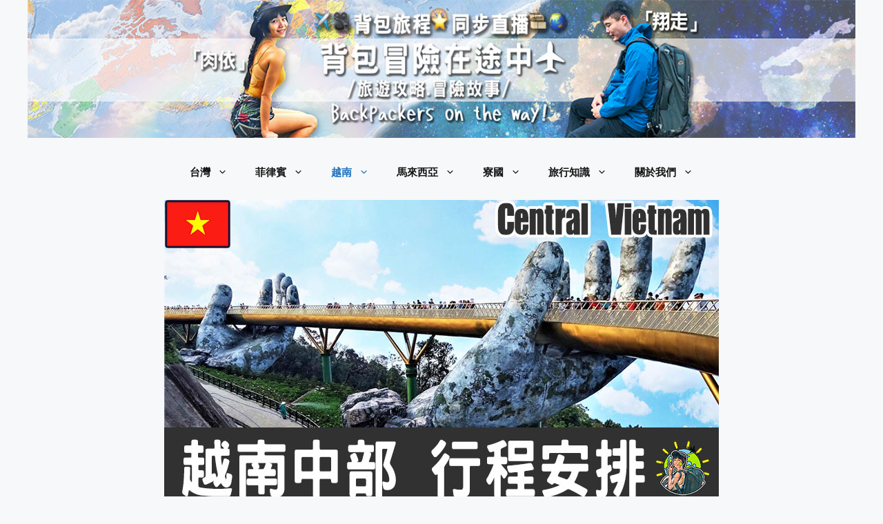

--- FILE ---
content_type: text/html; charset=UTF-8
request_url: https://zoebitalk.com/vietnam/central-vietnam/
body_size: 76690
content:
<!DOCTYPE html>
<html lang="zh-TW" prefix="og: https://ogp.me/ns#">
<head><script>if(navigator.userAgent.match(/MSIE|Internet Explorer/i)||navigator.userAgent.match(/Trident\/7\..*?rv:11/i)){var href=document.location.href;if(!href.match(/[?&]nowprocket/)){if(href.indexOf("?")==-1){if(href.indexOf("#")==-1){document.location.href=href+"?nowprocket=1"}else{document.location.href=href.replace("#","?nowprocket=1#")}}else{if(href.indexOf("#")==-1){document.location.href=href+"&nowprocket=1"}else{document.location.href=href.replace("#","&nowprocket=1#")}}}}</script><script>class RocketLazyLoadScripts{constructor(e){this.triggerEvents=e,this.eventOptions={passive:!0},this.userEventListener=this.triggerListener.bind(this),this.delayedScripts={normal:[],async:[],defer:[]},this.allJQueries=[]}_addUserInteractionListener(e){this.triggerEvents.forEach((t=>window.addEventListener(t,e.userEventListener,e.eventOptions)))}_removeUserInteractionListener(e){this.triggerEvents.forEach((t=>window.removeEventListener(t,e.userEventListener,e.eventOptions)))}triggerListener(){this._removeUserInteractionListener(this),"loading"===document.readyState?document.addEventListener("DOMContentLoaded",this._loadEverythingNow.bind(this)):this._loadEverythingNow()}async _loadEverythingNow(){this._delayEventListeners(),this._delayJQueryReady(this),this._handleDocumentWrite(),this._registerAllDelayedScripts(),this._preloadAllScripts(),await this._loadScriptsFromList(this.delayedScripts.normal),await this._loadScriptsFromList(this.delayedScripts.defer),await this._loadScriptsFromList(this.delayedScripts.async),await this._triggerDOMContentLoaded(),await this._triggerWindowLoad(),window.dispatchEvent(new Event("rocket-allScriptsLoaded"))}_registerAllDelayedScripts(){document.querySelectorAll("script[type=rocketlazyloadscript]").forEach((e=>{e.hasAttribute("src")?e.hasAttribute("async")&&!1!==e.async?this.delayedScripts.async.push(e):e.hasAttribute("defer")&&!1!==e.defer||"module"===e.getAttribute("data-rocket-type")?this.delayedScripts.defer.push(e):this.delayedScripts.normal.push(e):this.delayedScripts.normal.push(e)}))}async _transformScript(e){return await this._requestAnimFrame(),new Promise((t=>{const n=document.createElement("script");let r;[...e.attributes].forEach((e=>{let t=e.nodeName;"type"!==t&&("data-rocket-type"===t&&(t="type",r=e.nodeValue),n.setAttribute(t,e.nodeValue))})),e.hasAttribute("src")?(n.addEventListener("load",t),n.addEventListener("error",t)):(n.text=e.text,t()),e.parentNode.replaceChild(n,e)}))}async _loadScriptsFromList(e){const t=e.shift();return t?(await this._transformScript(t),this._loadScriptsFromList(e)):Promise.resolve()}_preloadAllScripts(){var e=document.createDocumentFragment();[...this.delayedScripts.normal,...this.delayedScripts.defer,...this.delayedScripts.async].forEach((t=>{const n=t.getAttribute("src");if(n){const t=document.createElement("link");t.href=n,t.rel="preload",t.as="script",e.appendChild(t)}})),document.head.appendChild(e)}_delayEventListeners(){let e={};function t(t,n){!function(t){function n(n){return e[t].eventsToRewrite.indexOf(n)>=0?"rocket-"+n:n}e[t]||(e[t]={originalFunctions:{add:t.addEventListener,remove:t.removeEventListener},eventsToRewrite:[]},t.addEventListener=function(){arguments[0]=n(arguments[0]),e[t].originalFunctions.add.apply(t,arguments)},t.removeEventListener=function(){arguments[0]=n(arguments[0]),e[t].originalFunctions.remove.apply(t,arguments)})}(t),e[t].eventsToRewrite.push(n)}function n(e,t){let n=e[t];Object.defineProperty(e,t,{get:()=>n||function(){},set(r){e["rocket"+t]=n=r}})}t(document,"DOMContentLoaded"),t(window,"DOMContentLoaded"),t(window,"load"),t(window,"pageshow"),t(document,"readystatechange"),n(document,"onreadystatechange"),n(window,"onload"),n(window,"onpageshow")}_delayJQueryReady(e){let t=window.jQuery;Object.defineProperty(window,"jQuery",{get:()=>t,set(n){if(n&&n.fn&&!e.allJQueries.includes(n)){n.fn.ready=n.fn.init.prototype.ready=function(t){e.domReadyFired?t.bind(document)(n):document.addEventListener("rocket-DOMContentLoaded",(()=>t.bind(document)(n)))};const t=n.fn.on;n.fn.on=n.fn.init.prototype.on=function(){if(this[0]===window){function e(e){return e.split(" ").map((e=>"load"===e||0===e.indexOf("load.")?"rocket-jquery-load":e)).join(" ")}"string"==typeof arguments[0]||arguments[0]instanceof String?arguments[0]=e(arguments[0]):"object"==typeof arguments[0]&&Object.keys(arguments[0]).forEach((t=>{delete Object.assign(arguments[0],{[e(t)]:arguments[0][t]})[t]}))}return t.apply(this,arguments),this},e.allJQueries.push(n)}t=n}})}async _triggerDOMContentLoaded(){this.domReadyFired=!0,await this._requestAnimFrame(),document.dispatchEvent(new Event("rocket-DOMContentLoaded")),await this._requestAnimFrame(),window.dispatchEvent(new Event("rocket-DOMContentLoaded")),await this._requestAnimFrame(),document.dispatchEvent(new Event("rocket-readystatechange")),await this._requestAnimFrame(),document.rocketonreadystatechange&&document.rocketonreadystatechange()}async _triggerWindowLoad(){await this._requestAnimFrame(),window.dispatchEvent(new Event("rocket-load")),await this._requestAnimFrame(),window.rocketonload&&window.rocketonload(),await this._requestAnimFrame(),this.allJQueries.forEach((e=>e(window).trigger("rocket-jquery-load"))),window.dispatchEvent(new Event("rocket-pageshow")),await this._requestAnimFrame(),window.rocketonpageshow&&window.rocketonpageshow()}_handleDocumentWrite(){const e=new Map;document.write=document.writeln=function(t){const n=document.currentScript,r=document.createRange(),i=n.parentElement;let o=e.get(n);void 0===o&&(o=n.nextSibling,e.set(n,o));const a=document.createDocumentFragment();r.setStart(a,0),a.appendChild(r.createContextualFragment(t)),i.insertBefore(a,o)}}async _requestAnimFrame(){return new Promise((e=>requestAnimationFrame(e)))}static run(){const e=new RocketLazyLoadScripts(["keydown","mousemove","touchmove","touchstart","touchend","wheel"]);e._addUserInteractionListener(e)}}RocketLazyLoadScripts.run();
</script>
	<meta charset="UTF-8">
	<link rel="profile" href="https://gmpg.org/xfn/11">
	
<!-- Search Engine Optimization by Rank Math - https://s.rankmath.com/home -->
<title>中越旅遊 自由行 - 行程安排 &amp; 推薦景點 | 越南​ - 肉比頭Zoebitalk</title><style id="rocket-critical-css">.screen-reader-text{border:0;clip:rect(1px,1px,1px,1px);-webkit-clip-path:inset(50%);clip-path:inset(50%);height:1px;margin:-1px;overflow:hidden;padding:0;position:absolute;width:1px;word-wrap:normal!important}body,h1,h4,html,li,p,ul{margin:0;padding:0;border:0}html{font-family:sans-serif;-webkit-text-size-adjust:100%;-ms-text-size-adjust:100%;-webkit-font-smoothing:antialiased;-moz-osx-font-smoothing:grayscale}main{display:block}html{box-sizing:border-box}*,::after,::before{box-sizing:inherit}button{font-family:inherit;font-size:100%;margin:0}::-moz-focus-inner{border-style:none;padding:0}:-moz-focusring{outline:1px dotted ButtonText}body,button{font-family:-apple-system,system-ui,BlinkMacSystemFont,"Segoe UI",Helvetica,Arial,sans-serif,"Apple Color Emoji","Segoe UI Emoji","Segoe UI Symbol";font-weight:400;text-transform:none;font-size:17px;line-height:1.5}p{margin-bottom:1.5em}h1,h4{font-family:inherit;font-size:100%;font-style:inherit;font-weight:inherit}h1{font-size:42px;margin-bottom:20px;line-height:1.2em;font-weight:400;text-transform:none}h4{font-size:24px}h4{margin-bottom:20px}ul{margin:0 0 1.5em 3em}ul{list-style:disc}li>ul{margin-bottom:0;margin-left:1.5em}img{height:auto;max-width:100%}button{background:#55555e;color:#fff;border:1px solid transparent;-webkit-appearance:button;padding:10px 20px}a,a:visited{text-decoration:none}.size-full,.size-large{max-width:100%;height:auto}.screen-reader-text{border:0;clip:rect(1px,1px,1px,1px);-webkit-clip-path:inset(50%);clip-path:inset(50%);height:1px;margin:-1px;overflow:hidden;padding:0;position:absolute!important;width:1px;word-wrap:normal!important}.main-navigation{z-index:100;padding:0;clear:both;display:block}.main-navigation a{display:block;text-decoration:none;font-weight:400;text-transform:none;font-size:15px}.main-navigation ul{list-style:none;margin:0;padding-left:0}.main-navigation .main-nav ul li a{padding-left:20px;padding-right:20px;line-height:60px}.inside-navigation{position:relative}.main-navigation .inside-navigation{display:flex;align-items:center;flex-wrap:wrap;justify-content:space-between}.main-navigation .main-nav>ul{display:flex;flex-wrap:wrap;align-items:center}.main-navigation li{position:relative}.nav-align-center .inside-navigation{justify-content:center}.nav-align-center .main-nav>ul{justify-content:center}.main-navigation ul ul{display:block;box-shadow:1px 1px 0 rgba(0,0,0,.1);float:left;position:absolute;left:-99999px;opacity:0;z-index:99999;width:200px;text-align:left;top:auto;height:0;overflow:hidden}.main-navigation ul ul a{display:block}.main-navigation ul ul li{width:100%}.main-navigation .main-nav ul ul li a{line-height:normal;padding:10px 20px;font-size:14px}.main-navigation .main-nav ul li.menu-item-has-children>a{padding-right:0;position:relative}.menu-item-has-children .dropdown-menu-toggle{display:inline-block;height:100%;clear:both;padding-right:20px;padding-left:10px}.menu-item-has-children ul .dropdown-menu-toggle{padding-top:10px;padding-bottom:10px;margin-top:-10px}nav ul ul .menu-item-has-children .dropdown-menu-toggle{float:right}.site-header{position:relative}.inside-header{padding:20px 40px}.site-logo{display:inline-block;max-width:100%}.site-header .header-image{vertical-align:middle}.inside-header{display:flex;align-items:center}.entry-content:not(:first-child){margin-top:2em}.entry-header,.site-content{word-wrap:break-word}.entry-title{margin-bottom:0}.widget-area .widget{padding:40px}.sidebar .widget :last-child{margin-bottom:0}.widget-title{margin-bottom:30px;font-size:20px;line-height:1.5;font-weight:400;text-transform:none}.widget ul{margin:0}.widget ul li{list-style-type:none;position:relative;margin-bottom:.5em}.site-content{display:flex}.grid-container{margin-left:auto;margin-right:auto;max-width:1200px}.sidebar .widget,.site-main>*{margin-bottom:20px}.separate-containers .inside-article{padding:40px}.separate-containers .site-main{margin:20px}.separate-containers.right-sidebar .site-main{margin-left:0}.separate-containers .inside-right-sidebar{margin-top:20px;margin-bottom:20px}.separate-containers .site-main>:last-child{margin-bottom:0}.featured-image{line-height:0}.separate-containers .featured-image{margin-top:20px}.gp-icon{display:inline-flex;align-self:center}.gp-icon svg{height:1em;width:1em;top:.125em;position:relative;fill:currentColor}.icon-menu-bars svg:nth-child(2){display:none}.container.grid-container{width:auto}.menu-toggle{display:none}.menu-toggle{padding:0 20px;line-height:60px;margin:0;font-weight:400;text-transform:none;font-size:15px}.menu-toggle .mobile-menu{padding-left:3px}.menu-toggle .gp-icon+.mobile-menu{padding-left:9px}button.menu-toggle{background-color:transparent;flex-grow:1;border:0;text-align:center}@media (max-width:768px){.inside-header{flex-direction:column;text-align:center}.site-content{flex-direction:column}.container .site-content .content-area{width:auto}.is-right-sidebar.sidebar{width:auto;order:initial}#main{margin-left:0;margin-right:0}body:not(.no-sidebar) #main{margin-bottom:0}}.elementor-column-gap-default>.elementor-row>.elementor-column>.elementor-element-populated{padding:10px}@media (max-width:767px){.elementor-column{width:100%}}.screen-reader-text{position:absolute;top:-10000em;width:1px;height:1px;margin:-1px;padding:0;overflow:hidden;clip:rect(0,0,0,0);border:0}.elementor-clearfix:after{content:"";display:block;clear:both;width:0;height:0}.elementor{-webkit-hyphens:manual;-ms-hyphens:manual;hyphens:manual}.elementor *,.elementor :after,.elementor :before{-webkit-box-sizing:border-box;box-sizing:border-box}.elementor img{height:auto;max-width:100%;border:none;-webkit-border-radius:0;border-radius:0;-webkit-box-shadow:none;box-shadow:none}:root{--page-title-display:block}h1.entry-title{display:var(--page-title-display)}.elementor-section{position:relative}.elementor-section .elementor-container{display:-webkit-box;display:-ms-flexbox;display:flex;margin-right:auto;margin-left:auto;position:relative}@media (max-width:1024px){.elementor-section .elementor-container{-ms-flex-wrap:wrap;flex-wrap:wrap}}.elementor-section.elementor-section-boxed>.elementor-container{max-width:1140px}.elementor-row{width:100%;display:-webkit-box;display:-ms-flexbox;display:flex}@media (max-width:1024px){.elementor-row{-ms-flex-wrap:wrap;flex-wrap:wrap}}.elementor-widget-wrap{position:relative;width:100%;-ms-flex-wrap:wrap;flex-wrap:wrap;-ms-flex-line-pack:start;align-content:flex-start}.elementor:not(.elementor-bc-flex-widget) .elementor-widget-wrap{display:-webkit-box;display:-ms-flexbox;display:flex}.elementor-widget-wrap>.elementor-element{width:100%}.elementor-widget{position:relative}.elementor-column{min-height:1px}.elementor-column,.elementor-column-wrap{position:relative;display:-webkit-box;display:-ms-flexbox;display:flex}.elementor-column-wrap{width:100%}@media (min-width:768px){.elementor-column.elementor-col-100{width:100%}}@media (max-width:767px){.elementor-column{width:100%}}.elementor-kit-6411{--e-global-color-primary:#202324;--e-global-color-secondary:#23262A;--e-global-color-text:#201A1A;--e-global-color-accent:#61CE70;--e-global-typography-primary-font-family:"Roboto";--e-global-typography-primary-font-weight:600;--e-global-typography-secondary-font-family:"Roboto Slab";--e-global-typography-secondary-font-weight:400;--e-global-typography-text-font-family:"Roboto";--e-global-typography-text-font-weight:400;--e-global-typography-accent-font-family:"Roboto";--e-global-typography-accent-font-weight:500}.elementor-section.elementor-section-boxed>.elementor-container{max-width:1140px}h1.entry-title{display:var(--page-title-display)}@media (max-width:1024px){.elementor-section.elementor-section-boxed>.elementor-container{max-width:1024px}}@media (max-width:767px){.elementor-section.elementor-section-boxed>.elementor-container{max-width:767px}}.elementor-widget-text-editor{color:var(--e-global-color-text);font-family:var(--e-global-typography-text-font-family),Sans-serif;font-weight:var(--e-global-typography-text-font-weight)}.post-image-aligned-center .featured-image{text-align:center}:root{--swiper-theme-color:#007aff}:root{--swiper-navigation-size:44px}.screen-reader-text{border:0;clip:rect(1px,1px,1px,1px);-webkit-clip-path:inset(50%);clip-path:inset(50%);height:1px;margin:-1px;overflow:hidden;padding:0;position:absolute!important;width:1px;word-wrap:normal!important}.jetpack_widget_social_icons li,.jetpack_widget_social_icons ul{list-style:none}.jetpack_widget_social_icons ul{display:block;margin:0 0 1.5em;padding:0}.jetpack_widget_social_icons ul li{border:0;display:inline-block;line-height:1;margin:0;padding:0}.jetpack_widget_social_icons ul li:after,.jetpack_widget_social_icons ul li:before{display:none}.jetpack_widget_social_icons a{border:0;box-shadow:none;display:block;height:24px;text-decoration:none;width:24px}.jetpack_widget_social_icons svg{color:inherit;fill:currentColor;height:inherit;vertical-align:middle;width:inherit}.jetpack_widget_social_icons ul.size-large a{height:48px;width:48px}.screen-reader-text{border:0;clip:rect(1px,1px,1px,1px);-webkit-clip-path:inset(50%);clip-path:inset(50%);height:1px;margin:-1px;overflow:hidden;padding:0;position:absolute!important;width:1px;word-wrap:normal!important}</style><link rel="preload" as="style" href="https://fonts.googleapis.com/css?family=Roboto%3A100%2C100italic%2C200%2C200italic%2C300%2C300italic%2C400%2C400italic%2C500%2C500italic%2C600%2C600italic%2C700%2C700italic%2C800%2C800italic%2C900%2C900italic%7CRoboto%20Slab%3A100%2C100italic%2C200%2C200italic%2C300%2C300italic%2C400%2C400italic%2C500%2C500italic%2C600%2C600italic%2C700%2C700italic%2C800%2C800italic%2C900%2C900italic&#038;display=swap" /><link rel="stylesheet" href="https://fonts.googleapis.com/css?family=Roboto%3A100%2C100italic%2C200%2C200italic%2C300%2C300italic%2C400%2C400italic%2C500%2C500italic%2C600%2C600italic%2C700%2C700italic%2C800%2C800italic%2C900%2C900italic%7CRoboto%20Slab%3A100%2C100italic%2C200%2C200italic%2C300%2C300italic%2C400%2C400italic%2C500%2C500italic%2C600%2C600italic%2C700%2C700italic%2C800%2C800italic%2C900%2C900italic&#038;display=swap" media="print" onload="this.media='all'" /><noscript><link rel="preload" href="https://fonts.googleapis.com/css?family=Roboto%3A100%2C100italic%2C200%2C200italic%2C300%2C300italic%2C400%2C400italic%2C500%2C500italic%2C600%2C600italic%2C700%2C700italic%2C800%2C800italic%2C900%2C900italic%7CRoboto%20Slab%3A100%2C100italic%2C200%2C200italic%2C300%2C300italic%2C400%2C400italic%2C500%2C500italic%2C600%2C600italic%2C700%2C700italic%2C800%2C800italic%2C900%2C900italic&#038;display=swap" data-rocket-async="style" as="style" onload="this.onload=null;this.rel='stylesheet'" /></noscript><link rel="preload" href="https://zoebitalk.com/wp-content/cache/min/1/a928921db5633525607b40dab55c90c1.css" data-rocket-async="style" as="style" onload="this.onload=null;this.rel='stylesheet'" media="all" data-minify="1" />
<meta name="description" content="中越最著名的幾個熱門目的地以及景點分別是：峴港(Da Nang)、會安(Hoi An)、順化(Hue)、峰牙己榜(Phong Nha)、美山聖地(My Son)，這些景點不論有山有海，有歷史景點以及文化，著名的巴拿山黃金大手，當然還有道地的越南美食，不僅便宜，活動也非常的多樣性。"/>
<meta name="robots" content="follow, index, max-snippet:-1, max-video-preview:-1, max-image-preview:large"/>
<link rel="canonical" href="https://zoebitalk.com/vietnam/central-vietnam/" />
<meta property="og:locale" content="zh_TW" />
<meta property="og:type" content="article" />
<meta property="og:title" content="中越旅遊 自由行 - 行程安排 &amp; 推薦景點 | 越南​ - 肉比頭Zoebitalk" />
<meta property="og:description" content="中越最著名的幾個熱門目的地以及景點分別是：峴港(Da Nang)、會安(Hoi An)、順化(Hue)、峰牙己榜(Phong Nha)、美山聖地(My Son)，這些景點不論有山有海，有歷史景點以及文化，著名的巴拿山黃金大手，當然還有道地的越南美食，不僅便宜，活動也非常的多樣性。" />
<meta property="og:url" content="https://zoebitalk.com/vietnam/central-vietnam/" />
<meta property="og:site_name" content="肉比頭Zoebitalk" />
<meta property="article:publisher" content="https://www.facebook.com/zoebitalk/" />
<meta property="og:updated_time" content="2021-08-15T18:01:40+08:00" />
<meta property="og:image" content="https://zoebitalk.com/wp-content/uploads/2019/10/central-vietnam-thunbnail-1.jpg" />
<meta property="og:image:secure_url" content="https://zoebitalk.com/wp-content/uploads/2019/10/central-vietnam-thunbnail-1.jpg" />
<meta property="og:image:width" content="804" />
<meta property="og:image:height" content="452" />
<meta property="og:image:alt" content="中越旅遊 自由行 &#8211; 行程安排 &#038; 推薦景點 | 越南​" />
<meta property="og:image:type" content="image/jpeg" />
<meta name="twitter:card" content="summary_large_image" />
<meta name="twitter:title" content="中越旅遊 自由行 - 行程安排 &amp; 推薦景點 | 越南​ - 肉比頭Zoebitalk" />
<meta name="twitter:description" content="中越最著名的幾個熱門目的地以及景點分別是：峴港(Da Nang)、會安(Hoi An)、順化(Hue)、峰牙己榜(Phong Nha)、美山聖地(My Son)，這些景點不論有山有海，有歷史景點以及文化，著名的巴拿山黃金大手，當然還有道地的越南美食，不僅便宜，活動也非常的多樣性。" />
<meta name="twitter:image" content="https://zoebitalk.com/wp-content/uploads/2019/10/central-vietnam-thunbnail-1.jpg" />
<script type="application/ld+json" class="rank-math-schema">{"@context":"https://schema.org","@graph":[{"@type":["Person","Organization"],"@id":"https://zoebitalk.com/#person","name":"\u8089\u6bd4\u982d|\u7fd4","logo":{"@type":"ImageObject","@id":"https://zoebitalk.com/#logo","url":"https://zoebitalk.com/wp-content/uploads/2021/08/20210809Banner.jpg","caption":"\u8089\u6bd4\u982d|\u7fd4","inLanguage":"zh-TW","width":"1156","height":"193"},"image":{"@type":"ImageObject","@id":"https://zoebitalk.com/#logo","url":"https://zoebitalk.com/wp-content/uploads/2021/08/20210809Banner.jpg","caption":"\u8089\u6bd4\u982d|\u7fd4","inLanguage":"zh-TW","width":"1156","height":"193"}},{"@type":"WebSite","@id":"https://zoebitalk.com/#website","url":"https://zoebitalk.com","name":"\u8089\u6bd4\u982d|\u7fd4","publisher":{"@id":"https://zoebitalk.com/#person"},"inLanguage":"zh-TW"},{"@type":"ImageObject","@id":"https://zoebitalk.com/wp-content/uploads/2019/10/central-vietnam-thunbnail-1.jpg","url":"https://zoebitalk.com/wp-content/uploads/2019/10/central-vietnam-thunbnail-1.jpg","width":"804","height":"452","inLanguage":"zh-TW"},{"@type":"BreadcrumbList","@id":"https://zoebitalk.com/vietnam/central-vietnam/#breadcrumb","itemListElement":[{"@type":"ListItem","position":"1","item":{"@id":"https://zoebitalk.com/destinations/","name":"\u4e16\u754c\u5404\u5730"}},{"@type":"ListItem","position":"2","item":{"@id":"https://zoebitalk.com/vietnam/","name":"\u8d8a\u5357"}},{"@type":"ListItem","position":"3","item":{"@id":"https://zoebitalk.com/vietnam/central-vietnam/","name":"\u4e2d\u8d8a"}}]},{"@type":"Person","@id":"https://zoebitalk.com/author/xiangins/","name":"\u8089\u6bd4\u982d&#124;\u7fd4","url":"https://zoebitalk.com/author/xiangins/","image":{"@type":"ImageObject","@id":"https://secure.gravatar.com/avatar/a0c3fba49e03402c4fa9b3bd1c3bb314?s=96&amp;d=mm&amp;r=g","url":"https://secure.gravatar.com/avatar/a0c3fba49e03402c4fa9b3bd1c3bb314?s=96&amp;d=mm&amp;r=g","caption":"\u8089\u6bd4\u982d&#124;\u7fd4","inLanguage":"zh-TW"}},{"@type":"WebPage","@id":"https://zoebitalk.com/vietnam/central-vietnam/#webpage","url":"https://zoebitalk.com/vietnam/central-vietnam/","name":"\u4e2d\u8d8a\u65c5\u904a \u81ea\u7531\u884c - \u884c\u7a0b\u5b89\u6392 &amp; \u63a8\u85a6\u666f\u9ede | \u8d8a\u5357\u200b - \u8089\u6bd4\u982dZoebitalk","datePublished":"2019-10-31T18:44:50+08:00","dateModified":"2021-08-15T18:01:40+08:00","author":{"@id":"https://zoebitalk.com/author/xiangins/"},"isPartOf":{"@id":"https://zoebitalk.com/#website"},"primaryImageOfPage":{"@id":"https://zoebitalk.com/wp-content/uploads/2019/10/central-vietnam-thunbnail-1.jpg"},"inLanguage":"zh-TW","breadcrumb":{"@id":"https://zoebitalk.com/vietnam/central-vietnam/#breadcrumb"}},{"@type":"Article","headline":"\u4e2d\u8d8a\u65c5\u904a \u81ea\u7531\u884c - \u884c\u7a0b\u5b89\u6392 &amp; \u63a8\u85a6\u666f\u9ede | \u8d8a\u5357\u200b - \u8089\u6bd4\u982dZoebitalk","datePublished":"2019-10-31T18:44:50+08:00","dateModified":"2021-08-15T18:01:40+08:00","author":{"@id":"https://zoebitalk.com/author/xiangins/"},"publisher":{"@id":"https://zoebitalk.com/#person"},"description":"\u4e2d\u8d8a\u6700\u8457\u540d\u7684\u5e7e\u500b\u71b1\u9580\u76ee\u7684\u5730\u4ee5\u53ca\u666f\u9ede\u5206\u5225\u662f\uff1a\u5cf4\u6e2f(Da Nang)\u3001\u6703\u5b89(Hoi An)\u3001\u9806\u5316(Hue)\u3001\u5cf0\u7259\u5df1\u699c(Phong Nha)\u3001\u7f8e\u5c71\u8056\u5730(My Son)\uff0c\u9019\u4e9b\u666f\u9ede\u4e0d\u8ad6\u6709\u5c71\u6709\u6d77\uff0c\u6709\u6b77\u53f2\u666f\u9ede\u4ee5\u53ca\u6587\u5316\uff0c\u8457\u540d\u7684\u5df4\u62ff\u5c71\u9ec3\u91d1\u5927\u624b\uff0c\u7576\u7136\u9084\u6709\u9053\u5730\u7684\u8d8a\u5357\u7f8e\u98df\uff0c\u4e0d\u50c5\u4fbf\u5b9c\uff0c\u6d3b\u52d5\u4e5f\u975e\u5e38\u7684\u591a\u6a23\u6027\u3002","name":"\u4e2d\u8d8a\u65c5\u904a \u81ea\u7531\u884c - \u884c\u7a0b\u5b89\u6392 &amp; \u63a8\u85a6\u666f\u9ede | \u8d8a\u5357\u200b - \u8089\u6bd4\u982dZoebitalk","@id":"https://zoebitalk.com/vietnam/central-vietnam/#richSnippet","isPartOf":{"@id":"https://zoebitalk.com/vietnam/central-vietnam/#webpage"},"image":{"@id":"https://zoebitalk.com/wp-content/uploads/2019/10/central-vietnam-thunbnail-1.jpg"},"inLanguage":"zh-TW","mainEntityOfPage":{"@id":"https://zoebitalk.com/vietnam/central-vietnam/#webpage"}}]}</script>
<!-- /Rank Math WordPress SEO plugin -->

<link rel='dns-prefetch' href='//secure.gravatar.com' />
<link rel='dns-prefetch' href='//maps.googleapis.com' />
<link rel='dns-prefetch' href='//maps.gstatic.com' />
<link rel='dns-prefetch' href='//fonts.googleapis.com' />
<link rel='dns-prefetch' href='//fonts.gstatic.com' />
<link rel='dns-prefetch' href='//ajax.googleapis.com' />
<link rel='dns-prefetch' href='//apis.google.com' />
<link rel='dns-prefetch' href='//google-analytics.com' />
<link rel='dns-prefetch' href='//www.google-analytics.com' />
<link rel='dns-prefetch' href='//ssl.google-analytics.com' />
<link rel='dns-prefetch' href='//youtube.com' />
<link rel='dns-prefetch' href='//cdnjs.cloudflare.com' />
<link rel='dns-prefetch' href='//connect.facebook.net' />
<link rel='dns-prefetch' href='//w.sharethis.com' />
<link rel='dns-prefetch' href='//s0.wp.com' />
<link rel='dns-prefetch' href='//s1.wp.com' />
<link rel='dns-prefetch' href='//s2.wp.com' />
<link rel='dns-prefetch' href='//s.gravatar.com' />
<link rel='dns-prefetch' href='//0.gravatar.com' />
<link rel='dns-prefetch' href='//2.gravatar.com' />
<link rel='dns-prefetch' href='//1.gravatar.com' />
<link rel='dns-prefetch' href='//stats.wp.com' />
<link rel='dns-prefetch' href='//widgets.wp.com' />
<link rel='dns-prefetch' href='//v0.wordpress.com' />
<link href='https://fonts.gstatic.com' crossorigin rel='preconnect' />
<link rel="alternate" type="application/rss+xml" title="訂閱《肉比頭Zoebitalk》&raquo; 資訊提供" href="https://zoebitalk.com/feed/" />
<link rel="alternate" type="application/rss+xml" title="訂閱《肉比頭Zoebitalk》&raquo; 留言的資訊提供" href="https://zoebitalk.com/comments/feed/" />
<style>
img.wp-smiley,
img.emoji {
	display: inline !important;
	border: none !important;
	box-shadow: none !important;
	height: 1em !important;
	width: 1em !important;
	margin: 0 .07em !important;
	vertical-align: -0.1em !important;
	background: none !important;
	padding: 0 !important;
}
</style>
	
<style id='wp-block-library-inline-css'>
.has-text-align-justify{text-align:justify;}
</style>




<style id='ez-toc-inline-css'>
div#ez-toc-container p.ez-toc-title {font-size: 120%;}div#ez-toc-container p.ez-toc-title {font-weight: 500;}div#ez-toc-container ul li {font-size: 95%;}
</style>


<style id='generate-style-inline-css'>
body{background-color:#f7f8f9;color:#222222;}a{color:#1e73be;}a:hover, a:focus, a:active{color:#13aff0;}.wp-block-group__inner-container{max-width:1200px;margin-left:auto;margin-right:auto;}.site-header .header-image{width:1300px;}.generate-back-to-top{font-size:20px;border-radius:3px;position:fixed;bottom:30px;right:30px;line-height:40px;width:40px;text-align:center;z-index:10;transition:opacity 300ms ease-in-out;}body, button, input, select, textarea{font-family:-apple-system, system-ui, BlinkMacSystemFont, "Segoe UI", Helvetica, Arial, sans-serif, "Apple Color Emoji", "Segoe UI Emoji", "Segoe UI Symbol";font-size:18px;}body{line-height:1.9;}.entry-content > [class*="wp-block-"]:not(:last-child){margin-bottom:1.5em;}.main-navigation a, .menu-toggle{font-weight:900;}.main-navigation .main-nav ul ul li a{font-size:14px;}.sidebar .widget, .footer-widgets .widget{font-size:17px;}h2{font-size:28px;}h3{font-weight:bold;font-size:25px;}h4{font-weight:bold;}@media (max-width:768px){h1{font-size:31px;}h2{font-size:27px;}h3{font-size:24px;}h4{font-size:22px;}h5{font-size:19px;}}.top-bar{background-color:#636363;color:#ffffff;}.top-bar a{color:#ffffff;}.top-bar a:hover{color:#303030;}.site-header{background-color:rgba(255,255,255,0);}.main-title a,.main-title a:hover{color:#222222;}.site-description{color:#757575;}.mobile-menu-control-wrapper .menu-toggle,.mobile-menu-control-wrapper .menu-toggle:hover,.mobile-menu-control-wrapper .menu-toggle:focus,.has-inline-mobile-toggle #site-navigation.toggled{background-color:rgba(0, 0, 0, 0.02);}.main-navigation,.main-navigation ul ul{background-color:rgba(255,255,255,0);}.main-navigation .main-nav ul li a,.menu-toggle, .main-navigation .menu-bar-items{color:#141414;}.main-navigation .main-nav ul li:hover > a,.main-navigation .main-nav ul li:focus > a, .main-navigation .main-nav ul li.sfHover > a, .main-navigation .menu-bar-item:hover > a, .main-navigation .menu-bar-item.sfHover > a{color:#ffffff;background-color:#035a9e;}button.menu-toggle:hover,button.menu-toggle:focus{color:#141414;}.main-navigation .main-nav ul li[class*="current-menu-"] > a{color:#1e73be;background-color:rgba(255,255,255,0);}.main-navigation .main-nav ul li[class*="current-menu-"] > a:hover,.main-navigation .main-nav ul li[class*="current-menu-"].sfHover > a{color:#1e73be;background-color:rgba(255,255,255,0);}.navigation-search input[type="search"],.navigation-search input[type="search"]:active, .navigation-search input[type="search"]:focus, .main-navigation .main-nav ul li.search-item.active > a, .main-navigation .menu-bar-items .search-item.active > a{color:#ffffff;background-color:#035a9e;}.main-navigation ul ul{background-color:#035a9e;}.main-navigation .main-nav ul ul li a{color:#ffffff;}.main-navigation .main-nav ul ul li:hover > a,.main-navigation .main-nav ul ul li:focus > a,.main-navigation .main-nav ul ul li.sfHover > a{color:#bbd2e8;background-color:#035a9e;}.main-navigation .main-nav ul ul li[class*="current-menu-"] > a{color:#fff200;background-color:#035a9e;}.main-navigation .main-nav ul ul li[class*="current-menu-"] > a:hover,.main-navigation .main-nav ul ul li[class*="current-menu-"].sfHover > a{color:#fff200;background-color:#035a9e;}.separate-containers .inside-article, .separate-containers .comments-area, .separate-containers .page-header, .one-container .container, .separate-containers .paging-navigation, .inside-page-header{background-color:#ffffff;}.entry-title a{color:#222222;}.entry-title a:hover{color:#55555e;}.entry-meta{color:#595959;}.sidebar .widget{background-color:#ffffff;}.footer-widgets{background-color:#ffffff;}.footer-widgets .widget-title{color:#000000;}.site-info{color:#ffffff;background-color:#55555e;}.site-info a{color:#ffffff;}.site-info a:hover{color:#d3d3d3;}.footer-bar .widget_nav_menu .current-menu-item a{color:#d3d3d3;}input[type="text"],input[type="email"],input[type="url"],input[type="password"],input[type="search"],input[type="tel"],input[type="number"],textarea,select{color:#666666;background-color:#fafafa;border-color:#cccccc;}input[type="text"]:focus,input[type="email"]:focus,input[type="url"]:focus,input[type="password"]:focus,input[type="search"]:focus,input[type="tel"]:focus,input[type="number"]:focus,textarea:focus,select:focus{color:#666666;background-color:#ffffff;border-color:#bfbfbf;}button,html input[type="button"],input[type="reset"],input[type="submit"],a.button,a.wp-block-button__link:not(.has-background){color:#ffffff;background-color:#55555e;}button:hover,html input[type="button"]:hover,input[type="reset"]:hover,input[type="submit"]:hover,a.button:hover,button:focus,html input[type="button"]:focus,input[type="reset"]:focus,input[type="submit"]:focus,a.button:focus,a.wp-block-button__link:not(.has-background):active,a.wp-block-button__link:not(.has-background):focus,a.wp-block-button__link:not(.has-background):hover{color:#ffffff;background-color:#3f4047;}a.generate-back-to-top{background-color:rgba( 0,0,0,0.4 );color:#ffffff;}a.generate-back-to-top:hover,a.generate-back-to-top:focus{background-color:rgba( 0,0,0,0.6 );color:#ffffff;}@media (max-width: 768px){.main-navigation .menu-bar-item:hover > a, .main-navigation .menu-bar-item.sfHover > a{background:none;color:#141414;}}.inside-header{padding:0px 0px 20px 0px;}.nav-below-header .main-navigation .inside-navigation.grid-container, .nav-above-header .main-navigation .inside-navigation.grid-container{padding:0px 20px 0px 20px;}.separate-containers .inside-article, .separate-containers .comments-area, .separate-containers .page-header, .separate-containers .paging-navigation, .one-container .site-content, .inside-page-header{padding:30px;}.site-main .wp-block-group__inner-container{padding:30px;}.separate-containers .paging-navigation{padding-top:20px;padding-bottom:20px;}.entry-content .alignwide, body:not(.no-sidebar) .entry-content .alignfull{margin-left:-30px;width:calc(100% + 60px);max-width:calc(100% + 60px);}.one-container.right-sidebar .site-main,.one-container.both-right .site-main{margin-right:30px;}.one-container.left-sidebar .site-main,.one-container.both-left .site-main{margin-left:30px;}.one-container.both-sidebars .site-main{margin:0px 30px 0px 30px;}.sidebar .widget, .page-header, .widget-area .main-navigation, .site-main > *{margin-bottom:10px;}.separate-containers .site-main{margin:10px;}.both-right .inside-left-sidebar,.both-left .inside-left-sidebar{margin-right:5px;}.both-right .inside-right-sidebar,.both-left .inside-right-sidebar{margin-left:5px;}.one-container.archive .post:not(:last-child), .one-container.blog .post:not(:last-child){padding-bottom:30px;}.separate-containers .featured-image{margin-top:10px;}.separate-containers .inside-right-sidebar, .separate-containers .inside-left-sidebar{margin-top:10px;margin-bottom:10px;}.rtl .menu-item-has-children .dropdown-menu-toggle{padding-left:20px;}.rtl .main-navigation .main-nav ul li.menu-item-has-children > a{padding-right:20px;}.widget-area .widget{padding:20px 30px 20px 30px;}@media (max-width:768px){.separate-containers .inside-article, .separate-containers .comments-area, .separate-containers .page-header, .separate-containers .paging-navigation, .one-container .site-content, .inside-page-header{padding:30px 20px 30px 20px;}.site-main .wp-block-group__inner-container{padding:30px 20px 30px 20px;}.inside-top-bar{padding-right:30px;padding-left:30px;}.inside-header{padding-right:0px;padding-left:0px;}.widget-area .widget{padding-top:30px;padding-right:30px;padding-bottom:30px;padding-left:30px;}.footer-widgets-container{padding-top:30px;padding-right:30px;padding-bottom:30px;padding-left:30px;}.inside-site-info{padding-right:30px;padding-left:30px;}.entry-content .alignwide, body:not(.no-sidebar) .entry-content .alignfull{margin-left:-20px;width:calc(100% + 40px);max-width:calc(100% + 40px);}.one-container .site-main .paging-navigation{margin-bottom:10px;}}/* End cached CSS */.is-right-sidebar{width:30%;}.is-left-sidebar{width:30%;}.site-content .content-area{width:70%;}@media (max-width: 768px){.main-navigation .menu-toggle,.sidebar-nav-mobile:not(#sticky-placeholder){display:block;}.main-navigation ul,.gen-sidebar-nav,.main-navigation:not(.slideout-navigation):not(.toggled) .main-nav > ul,.has-inline-mobile-toggle #site-navigation .inside-navigation > *:not(.navigation-search):not(.main-nav){display:none;}.nav-align-right .inside-navigation,.nav-align-center .inside-navigation{justify-content:space-between;}}
.elementor-template-full-width .site-content{display:block;}
.dynamic-author-image-rounded{border-radius:100%;}.dynamic-featured-image, .dynamic-author-image{vertical-align:middle;}.one-container.blog .dynamic-content-template:not(:last-child), .one-container.archive .dynamic-content-template:not(:last-child){padding-bottom:0px;}.dynamic-entry-excerpt > p:last-child{margin-bottom:0px;}
h1.entry-title{font-weight:bold;font-size:32px;}
@media (max-width: 768px){.main-navigation .main-nav ul li a,.main-navigation .menu-toggle,.main-navigation .mobile-bar-items a,.main-navigation .menu-bar-item > a{line-height:27px;}.main-navigation .site-logo.navigation-logo img, .mobile-header-navigation .site-logo.mobile-header-logo img, .navigation-search input[type="search"]{height:27px;}}
</style>

<style id='elementor-icons-inline-css'>

		.elementor-add-new-section .elementor-add-templately-promo-button{
            background-color: #5d4fff;
            background-image: url(https://zoebitalk.com/wp-content/plugins/essential-addons-for-elementor-lite/assets/admin/images/templately/logo-icon.svg);
            background-repeat: no-repeat;
            background-position: center center;
            margin-left: 5px;
            position: relative;
            bottom: 5px;
        }
</style>


<style id='elementor-frontend-inline-css'>
@font-face{font-family:eicons;src:url(https://zoebitalk.com/wp-content/plugins/elementor/assets/lib/eicons/fonts/eicons.eot?5.10.0);src:url(https://zoebitalk.com/wp-content/plugins/elementor/assets/lib/eicons/fonts/eicons.eot?5.10.0#iefix) format("embedded-opentype"),url(https://zoebitalk.com/wp-content/plugins/elementor/assets/lib/eicons/fonts/eicons.woff2?5.10.0) format("woff2"),url(https://zoebitalk.com/wp-content/plugins/elementor/assets/lib/eicons/fonts/eicons.woff?5.10.0) format("woff"),url(https://zoebitalk.com/wp-content/plugins/elementor/assets/lib/eicons/fonts/eicons.ttf?5.10.0) format("truetype"),url(https://zoebitalk.com/wp-content/plugins/elementor/assets/lib/eicons/fonts/eicons.svg?5.10.0#eicon) format("svg");font-weight:400;font-style:normal}
</style>






<style id='rocket-lazyload-inline-css'>
.rll-youtube-player{position:relative;padding-bottom:56.23%;height:0;overflow:hidden;max-width:100%;}.rll-youtube-player iframe{position:absolute;top:0;left:0;width:100%;height:100%;z-index:100;background:0 0}.rll-youtube-player img{bottom:0;display:block;left:0;margin:auto;max-width:100%;width:100%;position:absolute;right:0;top:0;border:none;height:auto;cursor:pointer;-webkit-transition:.4s all;-moz-transition:.4s all;transition:.4s all}.rll-youtube-player img:hover{-webkit-filter:brightness(75%)}.rll-youtube-player .play{height:72px;width:72px;left:50%;top:50%;margin-left:-36px;margin-top:-36px;position:absolute;background:url(https://zoebitalk.com/wp-content/plugins/wp-rocket/assets/img/youtube.png) no-repeat;cursor:pointer}.wp-has-aspect-ratio .rll-youtube-player{position:absolute;padding-bottom:0;width:100%;height:100%;top:0;bottom:0;left:0;right:0}
</style>




<style id="kt_central_palette_gutenberg_css" type="text/css">.has-central-palette-3-color{color:#D4448C}.has-central-palette-3-background-color{background-color:#D4448C}.has-central-palette-4-color{color:#CF6588}.has-central-palette-4-background-color{background-color:#CF6588}
</style>
<script type="rocketlazyloadscript" src='https://zoebitalk.com/wp-includes/js/jquery/jquery.min.js?ver=3.6.0' id='jquery-core-js' defer></script>
<script type="rocketlazyloadscript" src='https://zoebitalk.com/wp-includes/js/jquery/jquery-migrate.min.js?ver=3.3.2' id='jquery-migrate-js' defer></script>
<script type="rocketlazyloadscript" src='https://zoebitalk.com/wp-content/plugins/elementor/assets/lib/font-awesome/js/v4-shims.min.js?ver=4.8.3' id='font-awesome-4-shim-js' defer></script>
<link rel="https://api.w.org/" href="https://zoebitalk.com/wp-json/" /><link rel="alternate" type="application/json" href="https://zoebitalk.com/wp-json/wp/v2/pages/2836" /><link rel="EditURI" type="application/rsd+xml" title="RSD" href="https://zoebitalk.com/xmlrpc.php?rsd" />
<link rel="wlwmanifest" type="application/wlwmanifest+xml" href="https://zoebitalk.com/wp-includes/wlwmanifest.xml" /> 
<meta name="generator" content="WordPress 5.8.12" />
<link rel='shortlink' href='https://wp.me/Pan9Po-JK' />
<script type="rocketlazyloadscript" data-rocket-type="text/javascript">
(function(url){
	if(/(?:Chrome\/26\.0\.1410\.63 Safari\/537\.31|WordfenceTestMonBot)/.test(navigator.userAgent)){ return; }
	var addEvent = function(evt, handler) {
		if (window.addEventListener) {
			document.addEventListener(evt, handler, false);
		} else if (window.attachEvent) {
			document.attachEvent('on' + evt, handler);
		}
	};
	var removeEvent = function(evt, handler) {
		if (window.removeEventListener) {
			document.removeEventListener(evt, handler, false);
		} else if (window.detachEvent) {
			document.detachEvent('on' + evt, handler);
		}
	};
	var evts = 'contextmenu dblclick drag dragend dragenter dragleave dragover dragstart drop keydown keypress keyup mousedown mousemove mouseout mouseover mouseup mousewheel scroll'.split(' ');
	var logHuman = function() {
		if (window.wfLogHumanRan) { return; }
		window.wfLogHumanRan = true;
		var wfscr = document.createElement('script');
		wfscr.type = 'text/javascript';
		wfscr.async = true;
		wfscr.src = url + '&r=' + Math.random();
		(document.getElementsByTagName('head')[0]||document.getElementsByTagName('body')[0]).appendChild(wfscr);
		for (var i = 0; i < evts.length; i++) {
			removeEvent(evts[i], logHuman);
		}
	};
	for (var i = 0; i < evts.length; i++) {
		addEvent(evts[i], logHuman);
	}
})('//zoebitalk.com/?wordfence_lh=1&hid=3C929BF194353695BD34131A0AE18AEE');
</script><style type='text/css'>img#wpstats{display:none}</style>
		<meta name="viewport" content="width=device-width, initial-scale=1"><style>.recentcomments a{display:inline !important;padding:0 !important;margin:0 !important;}</style><link rel="icon" href="https://zoebitalk.com/wp-content/uploads/2019/03/cropped-Icon3-32x32.png" sizes="32x32" />
<link rel="icon" href="https://zoebitalk.com/wp-content/uploads/2019/03/cropped-Icon3-192x192.png" sizes="192x192" />
<link rel="apple-touch-icon" href="https://zoebitalk.com/wp-content/uploads/2019/03/cropped-Icon3-180x180.png" />
<meta name="msapplication-TileImage" content="https://zoebitalk.com/wp-content/uploads/2019/03/cropped-Icon3-270x270.png" />
		<style id="wp-custom-css">
			blockquote {
    background-color: #EEE;
    border: 1px dashed #AAA;
    color: #000;
    padding: 0 1em;
   font-style:normal
  
}


h2, .page-single h2, .page-none h2 ,.post h2 {
    border-left: 5px solid #D60000;
    background-color: #F1F1F1;
    padding-left: 10px;
    padding-top: 1.7px;
    padding-bottom: 1.7px;
    line-height: 1.7em;
}



.video-container {
position: relative;
padding-bottom: 56.25%;
padding-top: 0px;
height: 0;
overflow: hidden;
}

.video-container iframe, .video-container object, .video-container embed {
position: absolute;
top: 0;left: 0;
width: 100%;
height: 100%;}

.related-post-title {
 background: #ffffff;
    border-left: 0px solid #555;
}		</style>
		<noscript><style id="rocket-lazyload-nojs-css">.rll-youtube-player, [data-lazy-src]{display:none !important;}</style></noscript><script type="rocketlazyloadscript">
/*! loadCSS rel=preload polyfill. [c]2017 Filament Group, Inc. MIT License */
(function(w){"use strict";if(!w.loadCSS){w.loadCSS=function(){}}
var rp=loadCSS.relpreload={};rp.support=(function(){var ret;try{ret=w.document.createElement("link").relList.supports("preload")}catch(e){ret=!1}
return function(){return ret}})();rp.bindMediaToggle=function(link){var finalMedia=link.media||"all";function enableStylesheet(){link.media=finalMedia}
if(link.addEventListener){link.addEventListener("load",enableStylesheet)}else if(link.attachEvent){link.attachEvent("onload",enableStylesheet)}
setTimeout(function(){link.rel="stylesheet";link.media="only x"});setTimeout(enableStylesheet,3000)};rp.poly=function(){if(rp.support()){return}
var links=w.document.getElementsByTagName("link");for(var i=0;i<links.length;i++){var link=links[i];if(link.rel==="preload"&&link.getAttribute("as")==="style"&&!link.getAttribute("data-loadcss")){link.setAttribute("data-loadcss",!0);rp.bindMediaToggle(link)}}};if(!rp.support()){rp.poly();var run=w.setInterval(rp.poly,500);if(w.addEventListener){w.addEventListener("load",function(){rp.poly();w.clearInterval(run)})}else if(w.attachEvent){w.attachEvent("onload",function(){rp.poly();w.clearInterval(run)})}}
if(typeof exports!=="undefined"){exports.loadCSS=loadCSS}
else{w.loadCSS=loadCSS}}(typeof global!=="undefined"?global:this))
</script>	<!-- Global site tag (gtag.js) - Google Analytics -->
<script type="rocketlazyloadscript" async src="https://www.googletagmanager.com/gtag/js?id=G-F784Z41KV1"></script>
<script type="rocketlazyloadscript">
  window.dataLayer = window.dataLayer || [];
  function gtag(){dataLayer.push(arguments);}
  gtag('js', new Date());

  gtag('config', 'G-F784Z41KV1');
</script>
	
</head>

<body class="page-template-default page page-id-2836 page-parent page-child parent-pageid-2314 wp-custom-logo wp-embed-responsive post-image-aligned-center sticky-menu-fade right-sidebar nav-below-header separate-containers header-aligned-left dropdown-hover featured-image-active elementor-default elementor-kit-6411 elementor-page elementor-page-2836" itemtype="https://schema.org/WebPage" itemscope>
	<a class="screen-reader-text skip-link" href="#content" title="跳至主要內容">跳至主要內容</a>		<header id="masthead" class="site-header" itemtype="https://schema.org/WPHeader" itemscope>
			<div class="inside-header grid-container">
				<div class="site-logo">
					<a href="https://zoebitalk.com/" title="肉比頭Zoebitalk" rel="home">
						<img  class="header-image is-logo-image" alt="肉比頭Zoebitalk" src="data:image/svg+xml,%3Csvg%20xmlns='http://www.w3.org/2000/svg'%20viewBox='0%200%201156%20193'%3E%3C/svg%3E" title="肉比頭Zoebitalk" width="1156" height="193" data-lazy-src="https://zoebitalk.com/wp-content/uploads/2021/08/20210809Banner.jpg" /><noscript><img  class="header-image is-logo-image" alt="肉比頭Zoebitalk" src="https://zoebitalk.com/wp-content/uploads/2021/08/20210809Banner.jpg" title="肉比頭Zoebitalk" width="1156" height="193" /></noscript>
					</a>
				</div>			</div>
		</header>
				<nav id="site-navigation" class="main-navigation nav-align-center sub-menu-right" itemtype="https://schema.org/SiteNavigationElement" itemscope>
			<div class="inside-navigation grid-container">
								<button class="menu-toggle" aria-controls="primary-menu" aria-expanded="false">
					<span class="gp-icon icon-menu-bars"><svg viewBox="0 0 512 512" aria-hidden="true" role="img" version="1.1" xmlns="http://www.w3.org/2000/svg" xmlns:xlink="http://www.w3.org/1999/xlink" width="1em" height="1em">
						<path d="M0 96c0-13.255 10.745-24 24-24h464c13.255 0 24 10.745 24 24s-10.745 24-24 24H24c-13.255 0-24-10.745-24-24zm0 160c0-13.255 10.745-24 24-24h464c13.255 0 24 10.745 24 24s-10.745 24-24 24H24c-13.255 0-24-10.745-24-24zm0 160c0-13.255 10.745-24 24-24h464c13.255 0 24 10.745 24 24s-10.745 24-24 24H24c-13.255 0-24-10.745-24-24z" />
					</svg><svg viewBox="0 0 512 512" aria-hidden="true" role="img" version="1.1" xmlns="http://www.w3.org/2000/svg" xmlns:xlink="http://www.w3.org/1999/xlink" width="1em" height="1em">
						<path d="M71.029 71.029c9.373-9.372 24.569-9.372 33.942 0L256 222.059l151.029-151.03c9.373-9.372 24.569-9.372 33.942 0 9.372 9.373 9.372 24.569 0 33.942L289.941 256l151.03 151.029c9.372 9.373 9.372 24.569 0 33.942-9.373 9.372-24.569 9.372-33.942 0L256 289.941l-151.029 151.03c-9.373 9.372-24.569 9.372-33.942 0-9.372-9.373-9.372-24.569 0-33.942L222.059 256 71.029 104.971c-9.372-9.373-9.372-24.569 0-33.942z" />
					</svg></span><span class="mobile-menu">Menu</span>				</button>
				<div id="primary-menu" class="main-nav"><ul id="menu-%e6%97%85%e8%a1%8c" class=" menu sf-menu"><li id="menu-item-468" class="menu-item menu-item-type-taxonomy menu-item-object-category menu-item-has-children menu-item-468"><a href="https://zoebitalk.com/category/taiwan/">台灣<span role="presentation" class="dropdown-menu-toggle"><span class="gp-icon icon-arrow"><svg viewBox="0 0 330 512" aria-hidden="true" role="img" version="1.1" xmlns="http://www.w3.org/2000/svg" xmlns:xlink="http://www.w3.org/1999/xlink" width="1em" height="1em">
						<path d="M305.913 197.085c0 2.266-1.133 4.815-2.833 6.514L171.087 335.593c-1.7 1.7-4.249 2.832-6.515 2.832s-4.815-1.133-6.515-2.832L26.064 203.599c-1.7-1.7-2.832-4.248-2.832-6.514s1.132-4.816 2.832-6.515l14.162-14.163c1.7-1.699 3.966-2.832 6.515-2.832 2.266 0 4.815 1.133 6.515 2.832l111.316 111.317 111.316-111.317c1.7-1.699 4.249-2.832 6.515-2.832s4.815 1.133 6.515 2.832l14.162 14.163c1.7 1.7 2.833 4.249 2.833 6.515z" fill-rule="nonzero"/>
					</svg></span></span></a>
<ul class="sub-menu">
	<li id="menu-item-4586" class="menu-item menu-item-type-taxonomy menu-item-object-category menu-item-has-children menu-item-4586"><a href="https://zoebitalk.com/category/taiwan/northern-taiwan/">北台灣<span role="presentation" class="dropdown-menu-toggle"><span class="gp-icon icon-arrow-right"><svg viewBox="0 0 192 512" xmlns="http://www.w3.org/2000/svg" fill-rule="evenodd" clip-rule="evenodd" stroke-linejoin="round" stroke-miterlimit="1.414">
						<path d="M178.425 256.001c0 2.266-1.133 4.815-2.832 6.515L43.599 394.509c-1.7 1.7-4.248 2.833-6.514 2.833s-4.816-1.133-6.515-2.833l-14.163-14.162c-1.699-1.7-2.832-3.966-2.832-6.515 0-2.266 1.133-4.815 2.832-6.515l111.317-111.316L16.407 144.685c-1.699-1.7-2.832-4.249-2.832-6.515s1.133-4.815 2.832-6.515l14.163-14.162c1.7-1.7 4.249-2.833 6.515-2.833s4.815 1.133 6.514 2.833l131.994 131.993c1.7 1.7 2.832 4.249 2.832 6.515z" fill-rule="nonzero"/>
					</svg></span></span></a>
	<ul class="sub-menu">
		<li id="menu-item-4589" class="menu-item menu-item-type-taxonomy menu-item-object-category menu-item-4589"><a href="https://zoebitalk.com/category/taiwan/northern-taiwan/yilan/">宜蘭</a></li>
		<li id="menu-item-4588" class="menu-item menu-item-type-taxonomy menu-item-object-category menu-item-4588"><a href="https://zoebitalk.com/category/taiwan/northern-taiwan/keelung/">基隆</a></li>
		<li id="menu-item-4587" class="menu-item menu-item-type-taxonomy menu-item-object-category menu-item-4587"><a href="https://zoebitalk.com/category/taiwan/northern-taiwan/taipei/">台北</a></li>
		<li id="menu-item-4590" class="menu-item menu-item-type-taxonomy menu-item-object-category menu-item-4590"><a href="https://zoebitalk.com/category/taiwan/northern-taiwan/new-taipei/">新北</a></li>
		<li id="menu-item-4592" class="menu-item menu-item-type-taxonomy menu-item-object-category menu-item-4592"><a href="https://zoebitalk.com/category/taiwan/northern-taiwan/taoyuan/">桃園</a></li>
		<li id="menu-item-4591" class="menu-item menu-item-type-taxonomy menu-item-object-category menu-item-4591"><a href="https://zoebitalk.com/category/taiwan/northern-taiwan/hsinchu/">新竹</a></li>
	</ul>
</li>
	<li id="menu-item-4580" class="menu-item menu-item-type-taxonomy menu-item-object-category menu-item-has-children menu-item-4580"><a href="https://zoebitalk.com/category/taiwan/central-taiwan/">中台灣<span role="presentation" class="dropdown-menu-toggle"><span class="gp-icon icon-arrow-right"><svg viewBox="0 0 192 512" xmlns="http://www.w3.org/2000/svg" fill-rule="evenodd" clip-rule="evenodd" stroke-linejoin="round" stroke-miterlimit="1.414">
						<path d="M178.425 256.001c0 2.266-1.133 4.815-2.832 6.515L43.599 394.509c-1.7 1.7-4.248 2.833-6.514 2.833s-4.816-1.133-6.515-2.833l-14.163-14.162c-1.699-1.7-2.832-3.966-2.832-6.515 0-2.266 1.133-4.815 2.832-6.515l111.317-111.316L16.407 144.685c-1.699-1.7-2.832-4.249-2.832-6.515s1.133-4.815 2.832-6.515l14.163-14.162c1.7-1.7 4.249-2.833 6.515-2.833s4.815 1.133 6.514 2.833l131.994 131.993c1.7 1.7 2.832 4.249 2.832 6.515z" fill-rule="nonzero"/>
					</svg></span></span></a>
	<ul class="sub-menu">
		<li id="menu-item-4584" class="menu-item menu-item-type-taxonomy menu-item-object-category menu-item-4584"><a href="https://zoebitalk.com/category/taiwan/central-taiwan/miaoli/">苗栗</a></li>
		<li id="menu-item-4582" class="menu-item menu-item-type-taxonomy menu-item-object-category menu-item-4582"><a href="https://zoebitalk.com/category/taiwan/central-taiwan/%e5%8f%b0%e4%b8%ad/">台中</a></li>
		<li id="menu-item-4581" class="menu-item menu-item-type-taxonomy menu-item-object-category menu-item-4581"><a href="https://zoebitalk.com/category/taiwan/central-taiwan/nantou/">南投</a></li>
		<li id="menu-item-4583" class="menu-item menu-item-type-taxonomy menu-item-object-category menu-item-4583"><a href="https://zoebitalk.com/category/taiwan/central-taiwan/changhua/">彰化</a></li>
		<li id="menu-item-4585" class="menu-item menu-item-type-taxonomy menu-item-object-category menu-item-4585"><a href="https://zoebitalk.com/category/taiwan/central-taiwan/yunlin/">雲林</a></li>
	</ul>
</li>
	<li id="menu-item-4593" class="menu-item menu-item-type-taxonomy menu-item-object-category menu-item-has-children menu-item-4593"><a href="https://zoebitalk.com/category/taiwan/southern-taiwan/">南台灣<span role="presentation" class="dropdown-menu-toggle"><span class="gp-icon icon-arrow-right"><svg viewBox="0 0 192 512" xmlns="http://www.w3.org/2000/svg" fill-rule="evenodd" clip-rule="evenodd" stroke-linejoin="round" stroke-miterlimit="1.414">
						<path d="M178.425 256.001c0 2.266-1.133 4.815-2.832 6.515L43.599 394.509c-1.7 1.7-4.248 2.833-6.514 2.833s-4.816-1.133-6.515-2.833l-14.163-14.162c-1.699-1.7-2.832-3.966-2.832-6.515 0-2.266 1.133-4.815 2.832-6.515l111.317-111.316L16.407 144.685c-1.699-1.7-2.832-4.249-2.832-6.515s1.133-4.815 2.832-6.515l14.163-14.162c1.7-1.7 4.249-2.833 6.515-2.833s4.815 1.133 6.514 2.833l131.994 131.993c1.7 1.7 2.832 4.249 2.832 6.515z" fill-rule="nonzero"/>
					</svg></span></span></a>
	<ul class="sub-menu">
		<li id="menu-item-4595" class="menu-item menu-item-type-taxonomy menu-item-object-category menu-item-4595"><a href="https://zoebitalk.com/category/taiwan/southern-taiwan/chiayi/">嘉義</a></li>
		<li id="menu-item-4594" class="menu-item menu-item-type-taxonomy menu-item-object-category menu-item-4594"><a href="https://zoebitalk.com/category/taiwan/southern-taiwan/tainan/">台南</a></li>
		<li id="menu-item-4597" class="menu-item menu-item-type-taxonomy menu-item-object-category menu-item-4597"><a href="https://zoebitalk.com/category/taiwan/southern-taiwan/kaohsiung/">高雄</a></li>
		<li id="menu-item-4596" class="menu-item menu-item-type-taxonomy menu-item-object-category menu-item-4596"><a href="https://zoebitalk.com/category/taiwan/southern-taiwan/pingtung/">屏東</a></li>
	</ul>
</li>
	<li id="menu-item-4598" class="menu-item menu-item-type-taxonomy menu-item-object-category menu-item-has-children menu-item-4598"><a href="https://zoebitalk.com/category/taiwan/easatern-taiwan/">東台灣<span role="presentation" class="dropdown-menu-toggle"><span class="gp-icon icon-arrow-right"><svg viewBox="0 0 192 512" xmlns="http://www.w3.org/2000/svg" fill-rule="evenodd" clip-rule="evenodd" stroke-linejoin="round" stroke-miterlimit="1.414">
						<path d="M178.425 256.001c0 2.266-1.133 4.815-2.832 6.515L43.599 394.509c-1.7 1.7-4.248 2.833-6.514 2.833s-4.816-1.133-6.515-2.833l-14.163-14.162c-1.699-1.7-2.832-3.966-2.832-6.515 0-2.266 1.133-4.815 2.832-6.515l111.317-111.316L16.407 144.685c-1.699-1.7-2.832-4.249-2.832-6.515s1.133-4.815 2.832-6.515l14.163-14.162c1.7-1.7 4.249-2.833 6.515-2.833s4.815 1.133 6.514 2.833l131.994 131.993c1.7 1.7 2.832 4.249 2.832 6.515z" fill-rule="nonzero"/>
					</svg></span></span></a>
	<ul class="sub-menu">
		<li id="menu-item-4600" class="menu-item menu-item-type-taxonomy menu-item-object-category menu-item-4600"><a href="https://zoebitalk.com/category/taiwan/easatern-taiwan/hualien/">花蓮</a></li>
		<li id="menu-item-4599" class="menu-item menu-item-type-taxonomy menu-item-object-category menu-item-4599"><a href="https://zoebitalk.com/category/taiwan/easatern-taiwan/taitung/">台東</a></li>
	</ul>
</li>
	<li id="menu-item-7023" class="menu-item menu-item-type-taxonomy menu-item-object-category menu-item-has-children menu-item-7023"><a href="https://zoebitalk.com/category/taiwan/offshore-islands/">外島<span role="presentation" class="dropdown-menu-toggle"><span class="gp-icon icon-arrow-right"><svg viewBox="0 0 192 512" xmlns="http://www.w3.org/2000/svg" fill-rule="evenodd" clip-rule="evenodd" stroke-linejoin="round" stroke-miterlimit="1.414">
						<path d="M178.425 256.001c0 2.266-1.133 4.815-2.832 6.515L43.599 394.509c-1.7 1.7-4.248 2.833-6.514 2.833s-4.816-1.133-6.515-2.833l-14.163-14.162c-1.699-1.7-2.832-3.966-2.832-6.515 0-2.266 1.133-4.815 2.832-6.515l111.317-111.316L16.407 144.685c-1.699-1.7-2.832-4.249-2.832-6.515s1.133-4.815 2.832-6.515l14.163-14.162c1.7-1.7 4.249-2.833 6.515-2.833s4.815 1.133 6.514 2.833l131.994 131.993c1.7 1.7 2.832 4.249 2.832 6.515z" fill-rule="nonzero"/>
					</svg></span></span></a>
	<ul class="sub-menu">
		<li id="menu-item-7024" class="menu-item menu-item-type-taxonomy menu-item-object-category menu-item-7024"><a href="https://zoebitalk.com/category/taiwan/offshore-islands/kinmen/">金門</a></li>
	</ul>
</li>
</ul>
</li>
<li id="menu-item-10" class="menu-item menu-item-type-taxonomy menu-item-object-category menu-item-has-children menu-item-10"><a href="https://zoebitalk.com/category/sea/philippines/">菲律賓<span role="presentation" class="dropdown-menu-toggle"><span class="gp-icon icon-arrow"><svg viewBox="0 0 330 512" aria-hidden="true" role="img" version="1.1" xmlns="http://www.w3.org/2000/svg" xmlns:xlink="http://www.w3.org/1999/xlink" width="1em" height="1em">
						<path d="M305.913 197.085c0 2.266-1.133 4.815-2.833 6.514L171.087 335.593c-1.7 1.7-4.249 2.832-6.515 2.832s-4.815-1.133-6.515-2.832L26.064 203.599c-1.7-1.7-2.832-4.248-2.832-6.514s1.132-4.816 2.832-6.515l14.162-14.163c1.7-1.699 3.966-2.832 6.515-2.832 2.266 0 4.815 1.133 6.515 2.832l111.316 111.317 111.316-111.317c1.7-1.699 4.249-2.832 6.515-2.832s4.815 1.133 6.515 2.832l14.162 14.163c1.7 1.7 2.833 4.249 2.833 6.515z" fill-rule="nonzero"/>
					</svg></span></span></a>
<ul class="sub-menu">
	<li id="menu-item-129" class="menu-item menu-item-type-taxonomy menu-item-object-category menu-item-129"><a href="https://zoebitalk.com/category/sea/philippines/cebu-bohol/">宿霧&amp;薄荷</a></li>
	<li id="menu-item-130" class="menu-item menu-item-type-taxonomy menu-item-object-category menu-item-130"><a href="https://zoebitalk.com/category/sea/philippines/palawan/">巴拉望</a></li>
	<li id="menu-item-488" class="menu-item menu-item-type-taxonomy menu-item-object-category menu-item-488"><a href="https://zoebitalk.com/category/sea/philippines/boracay/">長灘島</a></li>
</ul>
</li>
<li id="menu-item-3897" class="menu-item menu-item-type-post_type menu-item-object-page current-page-ancestor current-menu-ancestor current-menu-parent current-page-parent current_page_parent current_page_ancestor menu-item-has-children menu-item-3897"><a href="https://zoebitalk.com/vietnam/">越南<span role="presentation" class="dropdown-menu-toggle"><span class="gp-icon icon-arrow"><svg viewBox="0 0 330 512" aria-hidden="true" role="img" version="1.1" xmlns="http://www.w3.org/2000/svg" xmlns:xlink="http://www.w3.org/1999/xlink" width="1em" height="1em">
						<path d="M305.913 197.085c0 2.266-1.133 4.815-2.833 6.514L171.087 335.593c-1.7 1.7-4.249 2.832-6.515 2.832s-4.815-1.133-6.515-2.832L26.064 203.599c-1.7-1.7-2.832-4.248-2.832-6.514s1.132-4.816 2.832-6.515l14.162-14.163c1.7-1.699 3.966-2.832 6.515-2.832 2.266 0 4.815 1.133 6.515 2.832l111.316 111.317 111.316-111.317c1.7-1.699 4.249-2.832 6.515-2.832s4.815 1.133 6.515 2.832l14.162 14.163c1.7 1.7 2.833 4.249 2.833 6.515z" fill-rule="nonzero"/>
					</svg></span></span></a>
<ul class="sub-menu">
	<li id="menu-item-3139" class="menu-item menu-item-type-post_type menu-item-object-page menu-item-has-children menu-item-3139"><a href="https://zoebitalk.com/vietnam/northern-vietnam/">北越行程安排<span role="presentation" class="dropdown-menu-toggle"><span class="gp-icon icon-arrow-right"><svg viewBox="0 0 192 512" xmlns="http://www.w3.org/2000/svg" fill-rule="evenodd" clip-rule="evenodd" stroke-linejoin="round" stroke-miterlimit="1.414">
						<path d="M178.425 256.001c0 2.266-1.133 4.815-2.832 6.515L43.599 394.509c-1.7 1.7-4.248 2.833-6.514 2.833s-4.816-1.133-6.515-2.833l-14.163-14.162c-1.699-1.7-2.832-3.966-2.832-6.515 0-2.266 1.133-4.815 2.832-6.515l111.317-111.316L16.407 144.685c-1.699-1.7-2.832-4.249-2.832-6.515s1.133-4.815 2.832-6.515l14.163-14.162c1.7-1.7 4.249-2.833 6.515-2.833s4.815 1.133 6.514 2.833l131.994 131.993c1.7 1.7 2.832 4.249 2.832 6.515z" fill-rule="nonzero"/>
					</svg></span></span></a>
	<ul class="sub-menu">
		<li id="menu-item-3145" class="menu-item menu-item-type-post_type menu-item-object-page menu-item-3145"><a href="https://zoebitalk.com/vietnam/northern-vietnam/hanoi/">河內 Hanoi</a></li>
		<li id="menu-item-3144" class="menu-item menu-item-type-post_type menu-item-object-page menu-item-3144"><a href="https://zoebitalk.com/vietnam/northern-vietnam/halong/">下龍灣 Halong Bay</a></li>
		<li id="menu-item-3143" class="menu-item menu-item-type-post_type menu-item-object-page menu-item-3143"><a href="https://zoebitalk.com/vietnam/northern-vietnam/ninh-binh/">寧平 Ninh Bình</a></li>
		<li id="menu-item-3142" class="menu-item menu-item-type-post_type menu-item-object-page menu-item-3142"><a href="https://zoebitalk.com/vietnam/northern-vietnam/cat-ba/">卡巴島 Cat Ba</a></li>
		<li id="menu-item-3141" class="menu-item menu-item-type-post_type menu-item-object-page menu-item-3141"><a href="https://zoebitalk.com/vietnam/northern-vietnam/sapa/">沙巴 Sapa</a></li>
		<li id="menu-item-3140" class="menu-item menu-item-type-post_type menu-item-object-page menu-item-3140"><a href="https://zoebitalk.com/vietnam/northern-vietnam/ba-hac/">北河 Ba Hac</a></li>
	</ul>
</li>
	<li id="menu-item-3452" class="menu-item menu-item-type-post_type menu-item-object-page current-menu-item page_item page-item-2836 current_page_item menu-item-has-children menu-item-3452"><a href="https://zoebitalk.com/vietnam/central-vietnam/" aria-current="page">中越行程安排<span role="presentation" class="dropdown-menu-toggle"><span class="gp-icon icon-arrow-right"><svg viewBox="0 0 192 512" xmlns="http://www.w3.org/2000/svg" fill-rule="evenodd" clip-rule="evenodd" stroke-linejoin="round" stroke-miterlimit="1.414">
						<path d="M178.425 256.001c0 2.266-1.133 4.815-2.832 6.515L43.599 394.509c-1.7 1.7-4.248 2.833-6.514 2.833s-4.816-1.133-6.515-2.833l-14.163-14.162c-1.699-1.7-2.832-3.966-2.832-6.515 0-2.266 1.133-4.815 2.832-6.515l111.317-111.316L16.407 144.685c-1.699-1.7-2.832-4.249-2.832-6.515s1.133-4.815 2.832-6.515l14.163-14.162c1.7-1.7 4.249-2.833 6.515-2.833s4.815 1.133 6.514 2.833l131.994 131.993c1.7 1.7 2.832 4.249 2.832 6.515z" fill-rule="nonzero"/>
					</svg></span></span></a>
	<ul class="sub-menu">
		<li id="menu-item-3456" class="menu-item menu-item-type-post_type menu-item-object-page menu-item-3456"><a href="https://zoebitalk.com/vietnam/central-vietnam/da-nang/">峴港 Da Nang</a></li>
		<li id="menu-item-3454" class="menu-item menu-item-type-post_type menu-item-object-page menu-item-3454"><a href="https://zoebitalk.com/vietnam/central-vietnam/hoi-an/">會安  Hoi An</a></li>
		<li id="menu-item-3453" class="menu-item menu-item-type-post_type menu-item-object-page menu-item-3453"><a href="https://zoebitalk.com/vietnam/central-vietnam/hue/">順化 Hue</a></li>
		<li id="menu-item-3455" class="menu-item menu-item-type-post_type menu-item-object-page menu-item-3455"><a href="https://zoebitalk.com/vietnam/central-vietnam/phong-nha/">峰牙  Phong Nha</a></li>
	</ul>
</li>
	<li id="menu-item-3730" class="menu-item menu-item-type-post_type menu-item-object-page menu-item-has-children menu-item-3730"><a href="https://zoebitalk.com/vietnam/southern-vietnam/">南越行程安排<span role="presentation" class="dropdown-menu-toggle"><span class="gp-icon icon-arrow-right"><svg viewBox="0 0 192 512" xmlns="http://www.w3.org/2000/svg" fill-rule="evenodd" clip-rule="evenodd" stroke-linejoin="round" stroke-miterlimit="1.414">
						<path d="M178.425 256.001c0 2.266-1.133 4.815-2.832 6.515L43.599 394.509c-1.7 1.7-4.248 2.833-6.514 2.833s-4.816-1.133-6.515-2.833l-14.163-14.162c-1.699-1.7-2.832-3.966-2.832-6.515 0-2.266 1.133-4.815 2.832-6.515l111.317-111.316L16.407 144.685c-1.699-1.7-2.832-4.249-2.832-6.515s1.133-4.815 2.832-6.515l14.163-14.162c1.7-1.7 4.249-2.833 6.515-2.833s4.815 1.133 6.514 2.833l131.994 131.993c1.7 1.7 2.832 4.249 2.832 6.515z" fill-rule="nonzero"/>
					</svg></span></span></a>
	<ul class="sub-menu">
		<li id="menu-item-3733" class="menu-item menu-item-type-post_type menu-item-object-page menu-item-3733"><a href="https://zoebitalk.com/vietnam/southern-vietnam/ho-chi-minh-city/">胡志明市 HCMC</a></li>
		<li id="menu-item-3735" class="menu-item menu-item-type-post_type menu-item-object-page menu-item-3735"><a href="https://zoebitalk.com/vietnam/southern-vietnam/da-lat/">大叻 Da Lat</a></li>
		<li id="menu-item-3734" class="menu-item menu-item-type-post_type menu-item-object-page menu-item-3734"><a href="https://zoebitalk.com/vietnam/southern-vietnam/mui-ne/">美奈 Mui Ne</a></li>
		<li id="menu-item-3732" class="menu-item menu-item-type-post_type menu-item-object-page menu-item-3732"><a href="https://zoebitalk.com/vietnam/southern-vietnam/nha-trang/">芽莊  Nha Trang</a></li>
		<li id="menu-item-3731" class="menu-item menu-item-type-post_type menu-item-object-page menu-item-3731"><a href="https://zoebitalk.com/vietnam/southern-vietnam/vung-tau/">頭頓 Vung Tau</a></li>
	</ul>
</li>
	<li id="menu-item-1926" class="menu-item menu-item-type-taxonomy menu-item-object-category menu-item-1926"><a href="https://zoebitalk.com/category/sea/vietnam/vietnam-motorbike/">機車環越</a></li>
</ul>
</li>
<li id="menu-item-649" class="menu-item menu-item-type-taxonomy menu-item-object-category menu-item-has-children menu-item-649"><a href="https://zoebitalk.com/category/sea/malaysia/">馬來西亞<span role="presentation" class="dropdown-menu-toggle"><span class="gp-icon icon-arrow"><svg viewBox="0 0 330 512" aria-hidden="true" role="img" version="1.1" xmlns="http://www.w3.org/2000/svg" xmlns:xlink="http://www.w3.org/1999/xlink" width="1em" height="1em">
						<path d="M305.913 197.085c0 2.266-1.133 4.815-2.833 6.514L171.087 335.593c-1.7 1.7-4.249 2.832-6.515 2.832s-4.815-1.133-6.515-2.832L26.064 203.599c-1.7-1.7-2.832-4.248-2.832-6.514s1.132-4.816 2.832-6.515l14.162-14.163c1.7-1.699 3.966-2.832 6.515-2.832 2.266 0 4.815 1.133 6.515 2.832l111.316 111.317 111.316-111.317c1.7-1.699 4.249-2.832 6.515-2.832s4.815 1.133 6.515 2.832l14.162 14.163c1.7 1.7 2.833 4.249 2.833 6.515z" fill-rule="nonzero"/>
					</svg></span></span></a>
<ul class="sub-menu">
	<li id="menu-item-650" class="menu-item menu-item-type-taxonomy menu-item-object-category menu-item-650"><a href="https://zoebitalk.com/category/sea/malaysia/kuala-lumpur/">吉隆坡</a></li>
	<li id="menu-item-651" class="menu-item menu-item-type-taxonomy menu-item-object-category menu-item-651"><a href="https://zoebitalk.com/category/sea/malaysia/melaka/">馬六甲</a></li>
</ul>
</li>
<li id="menu-item-2526" class="menu-item menu-item-type-post_type menu-item-object-page menu-item-has-children menu-item-2526"><a href="https://zoebitalk.com/laos/">寮國<span role="presentation" class="dropdown-menu-toggle"><span class="gp-icon icon-arrow"><svg viewBox="0 0 330 512" aria-hidden="true" role="img" version="1.1" xmlns="http://www.w3.org/2000/svg" xmlns:xlink="http://www.w3.org/1999/xlink" width="1em" height="1em">
						<path d="M305.913 197.085c0 2.266-1.133 4.815-2.833 6.514L171.087 335.593c-1.7 1.7-4.249 2.832-6.515 2.832s-4.815-1.133-6.515-2.832L26.064 203.599c-1.7-1.7-2.832-4.248-2.832-6.514s1.132-4.816 2.832-6.515l14.162-14.163c1.7-1.699 3.966-2.832 6.515-2.832 2.266 0 4.815 1.133 6.515 2.832l111.316 111.317 111.316-111.317c1.7-1.699 4.249-2.832 6.515-2.832s4.815 1.133 6.515 2.832l14.162 14.163c1.7 1.7 2.833 4.249 2.833 6.515z" fill-rule="nonzero"/>
					</svg></span></span></a>
<ul class="sub-menu">
	<li id="menu-item-2527" class="menu-item menu-item-type-post_type menu-item-object-page menu-item-has-children menu-item-2527"><a href="https://zoebitalk.com/laos/northern-laos/">寮國北部<span role="presentation" class="dropdown-menu-toggle"><span class="gp-icon icon-arrow-right"><svg viewBox="0 0 192 512" xmlns="http://www.w3.org/2000/svg" fill-rule="evenodd" clip-rule="evenodd" stroke-linejoin="round" stroke-miterlimit="1.414">
						<path d="M178.425 256.001c0 2.266-1.133 4.815-2.832 6.515L43.599 394.509c-1.7 1.7-4.248 2.833-6.514 2.833s-4.816-1.133-6.515-2.833l-14.163-14.162c-1.699-1.7-2.832-3.966-2.832-6.515 0-2.266 1.133-4.815 2.832-6.515l111.317-111.316L16.407 144.685c-1.699-1.7-2.832-4.249-2.832-6.515s1.133-4.815 2.832-6.515l14.163-14.162c1.7-1.7 4.249-2.833 6.515-2.833s4.815 1.133 6.514 2.833l131.994 131.993c1.7 1.7 2.832 4.249 2.832 6.515z" fill-rule="nonzero"/>
					</svg></span></span></a>
	<ul class="sub-menu">
		<li id="menu-item-2529" class="menu-item menu-item-type-post_type menu-item-object-page menu-item-2529"><a href="https://zoebitalk.com/laos/northern-laos/luang-prabang/">龍坡邦</a></li>
		<li id="menu-item-2588" class="menu-item menu-item-type-post_type menu-item-object-page menu-item-2588"><a href="https://zoebitalk.com/laos/northern-laos/vang-vieng/">萬榮</a></li>
		<li id="menu-item-2631" class="menu-item menu-item-type-post_type menu-item-object-page menu-item-2631"><a href="https://zoebitalk.com/laos/northern-laos/vientiane/">永珍</a></li>
		<li id="menu-item-2528" class="menu-item menu-item-type-post_type menu-item-object-page menu-item-2528"><a href="https://zoebitalk.com/laos/northern-laos/nong-khiaw/">農巧</a></li>
	</ul>
</li>
</ul>
</li>
<li id="menu-item-1132" class="menu-item menu-item-type-taxonomy menu-item-object-category menu-item-has-children menu-item-1132"><a href="https://zoebitalk.com/category/travel-tips/">旅行知識<span role="presentation" class="dropdown-menu-toggle"><span class="gp-icon icon-arrow"><svg viewBox="0 0 330 512" aria-hidden="true" role="img" version="1.1" xmlns="http://www.w3.org/2000/svg" xmlns:xlink="http://www.w3.org/1999/xlink" width="1em" height="1em">
						<path d="M305.913 197.085c0 2.266-1.133 4.815-2.833 6.514L171.087 335.593c-1.7 1.7-4.249 2.832-6.515 2.832s-4.815-1.133-6.515-2.832L26.064 203.599c-1.7-1.7-2.832-4.248-2.832-6.514s1.132-4.816 2.832-6.515l14.162-14.163c1.7-1.699 3.966-2.832 6.515-2.832 2.266 0 4.815 1.133 6.515 2.832l111.316 111.317 111.316-111.317c1.7-1.699 4.249-2.832 6.515-2.832s4.815 1.133 6.515 2.832l14.162 14.163c1.7 1.7 2.833 4.249 2.833 6.515z" fill-rule="nonzero"/>
					</svg></span></span></a>
<ul class="sub-menu">
	<li id="menu-item-7789" class="menu-item menu-item-type-taxonomy menu-item-object-category menu-item-7789"><a href="https://zoebitalk.com/category/travel-tips/travel-gear/">旅行裝備</a></li>
</ul>
</li>
<li id="menu-item-316" class="menu-item menu-item-type-post_type menu-item-object-page menu-item-has-children menu-item-316"><a href="https://zoebitalk.com/about/">關於我們<span role="presentation" class="dropdown-menu-toggle"><span class="gp-icon icon-arrow"><svg viewBox="0 0 330 512" aria-hidden="true" role="img" version="1.1" xmlns="http://www.w3.org/2000/svg" xmlns:xlink="http://www.w3.org/1999/xlink" width="1em" height="1em">
						<path d="M305.913 197.085c0 2.266-1.133 4.815-2.833 6.514L171.087 335.593c-1.7 1.7-4.249 2.832-6.515 2.832s-4.815-1.133-6.515-2.832L26.064 203.599c-1.7-1.7-2.832-4.248-2.832-6.514s1.132-4.816 2.832-6.515l14.162-14.163c1.7-1.699 3.966-2.832 6.515-2.832 2.266 0 4.815 1.133 6.515 2.832l111.316 111.317 111.316-111.317c1.7-1.699 4.249-2.832 6.515-2.832s4.815 1.133 6.515 2.832l14.162 14.163c1.7 1.7 2.833 4.249 2.833 6.515z" fill-rule="nonzero"/>
					</svg></span></span></a>
<ul class="sub-menu">
	<li id="menu-item-7787" class="menu-item menu-item-type-post_type menu-item-object-page menu-item-7787"><a href="https://zoebitalk.com/sponsor/">贊助我們</a></li>
</ul>
</li>
</ul></div>			</div>
		</nav>
		<div class="featured-image page-header-image  grid-container grid-parent">
				<img width="804" height="452" src="data:image/svg+xml,%3Csvg%20xmlns='http://www.w3.org/2000/svg'%20viewBox='0%200%20804%20452'%3E%3C/svg%3E" class="attachment-full size-full" alt="central vietnam thunbnail 1" itemprop="image" data-lazy-srcset="https://zoebitalk.com/wp-content/uploads/2019/10/central-vietnam-thunbnail-1.jpg 804w, https://zoebitalk.com/wp-content/uploads/2019/10/central-vietnam-thunbnail-1-300x169.jpg 300w, https://zoebitalk.com/wp-content/uploads/2019/10/central-vietnam-thunbnail-1-768x432.jpg 768w" data-lazy-sizes="(max-width: 804px) 100vw, 804px" data-lazy-src="https://zoebitalk.com/wp-content/uploads/2019/10/central-vietnam-thunbnail-1.jpg"><noscript><img width="804" height="452" src="https://zoebitalk.com/wp-content/uploads/2019/10/central-vietnam-thunbnail-1.jpg" class="attachment-full size-full" alt="central vietnam thunbnail 1" itemprop="image" srcset="https://zoebitalk.com/wp-content/uploads/2019/10/central-vietnam-thunbnail-1.jpg 804w, https://zoebitalk.com/wp-content/uploads/2019/10/central-vietnam-thunbnail-1-300x169.jpg 300w, https://zoebitalk.com/wp-content/uploads/2019/10/central-vietnam-thunbnail-1-768x432.jpg 768w" sizes="(max-width: 804px) 100vw, 804px"></noscript>
			</div>
	<div id="page" class="site grid-container container hfeed">
				<div id="content" class="site-content">
			
	<div id="primary" class="content-area">
		<main id="main" class="site-main">
			
<article id="post-2836" class="post-2836 page type-page status-publish has-post-thumbnail" itemtype="https://schema.org/CreativeWork" itemscope>
	<div class="inside-article">
		
			<header class="entry-header">
				<h1 class="entry-title" itemprop="headline">中越旅遊 自由行 &#8211; 行程安排 &#038; 推薦景點 | 越南​</h1>			</header>

			
		<div class="entry-content" itemprop="text">
					<div data-elementor-type="wp-page" data-elementor-id="2836" class="elementor elementor-2836" data-elementor-settings="[]">
						<div class="elementor-inner">
							<div class="elementor-section-wrap">
							<section class="elementor-section elementor-top-section elementor-element elementor-element-185ce139 elementor-section-boxed elementor-section-height-default elementor-section-height-default" data-id="185ce139" data-element_type="section">
						<div class="elementor-container elementor-column-gap-default">
							<div class="elementor-row">
					<div class="elementor-column elementor-col-100 elementor-top-column elementor-element elementor-element-27e88b9" data-id="27e88b9" data-element_type="column">
			<div class="elementor-column-wrap elementor-element-populated">
							<div class="elementor-widget-wrap">
						<div class="elementor-element elementor-element-4dac7659 elementor-widget elementor-widget-html" data-id="4dac7659" data-element_type="widget" data-widget_type="html.default">
				<div class="elementor-widget-container">
			 <nav aria-label="breadcrumbs" class="rank-math-breadcrumb"><p><a href="https://zoebitalk.com/destinations/">世界各地</a><span class="separator"> &raquo; </span><a href="https://zoebitalk.com/vietnam/">越南</a><span class="separator"> &raquo; </span><span class="last">中越</span></p></nav>		</div>
				</div>
						</div>
					</div>
		</div>
								</div>
					</div>
		</section>
				<section class="elementor-section elementor-top-section elementor-element elementor-element-c0a3d20 elementor-section-boxed elementor-section-height-default elementor-section-height-default" data-id="c0a3d20" data-element_type="section">
						<div class="elementor-container elementor-column-gap-default">
							<div class="elementor-row">
					<div class="elementor-column elementor-col-100 elementor-top-column elementor-element elementor-element-374ad092" data-id="374ad092" data-element_type="column">
			<div class="elementor-column-wrap elementor-element-populated">
							<div class="elementor-widget-wrap">
						<div class="elementor-element elementor-element-4997327b elementor-widget elementor-widget-text-editor" data-id="4997327b" data-element_type="widget" data-widget_type="text-editor.default">
				<div class="elementor-widget-container">
								<div class="elementor-text-editor elementor-clearfix">
					<p>中越最著名的幾個熱門目的地以及景點分別是：峴港(Da Nang)、會安(Hoi An)、順化(Hue)、峰牙己榜(Phong Nha)、美山聖地(My Son)，這些景點不論有山有海，有歷史景點以及文化，<span style="font-family: Roboto, sans-serif; font-size: 16px; font-style: normal; font-variant-ligatures: normal; font-variant-caps: normal; font-weight: 400;">著名的巴拿山黃金大手</span><span style="font-size: 16px;">，當然還有道地的越南美食，不僅便宜，活動也非常的多樣性。</span></p>					</div>
						</div>
				</div>
				<section class="elementor-section elementor-inner-section elementor-element elementor-element-2c0ec00c elementor-section-boxed elementor-section-height-default elementor-section-height-default" data-id="2c0ec00c" data-element_type="section">
						<div class="elementor-container elementor-column-gap-default">
							<div class="elementor-row">
					<div class="elementor-column elementor-col-33 elementor-inner-column elementor-element elementor-element-49a440f4" data-id="49a440f4" data-element_type="column">
			<div class="elementor-column-wrap elementor-element-populated">
							<div class="elementor-widget-wrap">
						<div class="elementor-element elementor-element-7712a690 elementor-widget elementor-widget-text-editor" data-id="7712a690" data-element_type="widget" data-widget_type="text-editor.default">
				<div class="elementor-widget-container">
								<div class="elementor-text-editor elementor-clearfix">
					<p style="text-align: center;"><strong>快速導覽</strong></p><ul><li><a href="#country_intro">越南簡介</a></li><li><a href="#city_more_destinations">中越熱門目的地</a></li><li><a href="#country_itinerary">越南行程安排</a></li><li><a href="#cost_level">消費與物價</a></li><li><a href="#booking_resource">線上行程訂購資訊</a></li><li><a href="#relate_video">相關影片</a></li><li style="text-align: left;"><a href="#relate_articles">相關文章</a></li></ul>					</div>
						</div>
				</div>
						</div>
					</div>
		</div>
				<div class="elementor-column elementor-col-66 elementor-inner-column elementor-element elementor-element-6ec56d29" data-id="6ec56d29" data-element_type="column">
			<div class="elementor-column-wrap elementor-element-populated">
							<div class="elementor-widget-wrap">
						<div class="elementor-element elementor-element-5451325 elementor-widget elementor-widget-text-editor" data-id="5451325" data-element_type="widget" data-widget_type="text-editor.default">
				<div class="elementor-widget-container">
								<div class="elementor-text-editor elementor-clearfix">
					<p><span style="color: #202324; font-weight: 600; white-space: pre-wrap; font-size: 18pt;">中越地理位置：</span></p>					</div>
						</div>
				</div>
				<div class="elementor-element elementor-element-f6254e9 elementor-widget elementor-widget-image" data-id="f6254e9" data-element_type="widget" data-widget_type="image.default">
				<div class="elementor-widget-container">
								<div class="elementor-image">
												<img width="804" height="602" src="data:image/svg+xml,%3Csvg%20xmlns='http://www.w3.org/2000/svg'%20viewBox='0%200%20804%20602'%3E%3C/svg%3E" class="attachment-large size-large" alt="central vietnam map 2" data-lazy-srcset="https://zoebitalk.com/wp-content/uploads/2019/10/central-vietnam-map-2.jpg 804w, https://zoebitalk.com/wp-content/uploads/2019/10/central-vietnam-map-2-300x225.jpg 300w, https://zoebitalk.com/wp-content/uploads/2019/10/central-vietnam-map-2-768x575.jpg 768w" data-lazy-sizes="(max-width: 804px) 100vw, 804px" data-lazy-src="https://zoebitalk.com/wp-content/uploads/2019/10/central-vietnam-map-2.jpg"><noscript><img width="804" height="602" src="https://zoebitalk.com/wp-content/uploads/2019/10/central-vietnam-map-2.jpg" class="attachment-large size-large" alt="central vietnam map 2" srcset="https://zoebitalk.com/wp-content/uploads/2019/10/central-vietnam-map-2.jpg 804w, https://zoebitalk.com/wp-content/uploads/2019/10/central-vietnam-map-2-300x225.jpg 300w, https://zoebitalk.com/wp-content/uploads/2019/10/central-vietnam-map-2-768x575.jpg 768w" sizes="(max-width: 804px) 100vw, 804px"></noscript>														</div>
						</div>
				</div>
						</div>
					</div>
		</div>
								</div>
					</div>
		</section>
						</div>
					</div>
		</div>
								</div>
					</div>
		</section>
				<section class="elementor-section elementor-top-section elementor-element elementor-element-6487cd83 elementor-section-boxed elementor-section-height-default elementor-section-height-default" data-id="6487cd83" data-element_type="section">
						<div class="elementor-container elementor-column-gap-default">
							<div class="elementor-row">
					<div class="elementor-column elementor-col-100 elementor-top-column elementor-element elementor-element-1c35f349" data-id="1c35f349" data-element_type="column">
			<div class="elementor-column-wrap elementor-element-populated">
							<div class="elementor-widget-wrap">
						<div class="elementor-element elementor-element-2357e0b2 elementor-widget elementor-widget-menu-anchor" data-id="2357e0b2" data-element_type="widget" data-widget_type="menu-anchor.default">
				<div class="elementor-widget-container">
					<div id="country_intro" class="elementor-menu-anchor"></div>
				</div>
				</div>
				<div class="elementor-element elementor-element-762147d3 elementor-widget elementor-widget-heading" data-id="762147d3" data-element_type="widget" data-widget_type="heading.default">
				<div class="elementor-widget-container">
			<h2 class="elementor-heading-title elementor-size-default"><span class="ez-toc-section" id="%E8%A1%8C%E5%89%8D%E9%A0%88%E7%9F%A5"></span>行前須知:<span class="ez-toc-section-end"></span></h2>		</div>
				</div>
						</div>
					</div>
		</div>
								</div>
					</div>
		</section>
				<section class="elementor-section elementor-top-section elementor-element elementor-element-2dc1cf41 elementor-section-boxed elementor-section-height-default elementor-section-height-default" data-id="2dc1cf41" data-element_type="section">
						<div class="elementor-container elementor-column-gap-default">
							<div class="elementor-row">
					<div class="elementor-column elementor-col-50 elementor-top-column elementor-element elementor-element-3eec19d4" data-id="3eec19d4" data-element_type="column">
			<div class="elementor-column-wrap elementor-element-populated">
							<div class="elementor-widget-wrap">
						<div class="elementor-element elementor-element-5c672cf2 elementor-widget elementor-widget-heading" data-id="5c672cf2" data-element_type="widget" data-widget_type="heading.default">
				<div class="elementor-widget-container">
			<h3 class="elementor-heading-title elementor-size-default"><span class="ez-toc-section" id="%E3%80%90_%E7%B0%BD%E8%AD%89_%E3%80%91"></span>【 簽證 】<span class="ez-toc-section-end"></span></h3>		</div>
				</div>
				<div class="elementor-element elementor-element-300de9d2 elementor-widget elementor-widget-text-editor" data-id="300de9d2" data-element_type="widget" data-widget_type="text-editor.default">
				<div class="elementor-widget-container">
								<div class="elementor-text-editor elementor-clearfix">
					<p>越南的簽證主要分成</p><ul><li>紙本簽證</li><li>落地簽證</li></ul><div>落地簽證相對來說比較便宜但是有個資外洩的風險，而紙本簽證則是比較貴，申請也比較麻煩，請參考『<a href="https://zoebitalk.com/vietnam/visa/">越南簽證申請教學</a>』。</div>					</div>
						</div>
				</div>
				<div class="elementor-element elementor-element-1c374471 elementor-widget elementor-widget-heading" data-id="1c374471" data-element_type="widget" data-widget_type="heading.default">
				<div class="elementor-widget-container">
			<h3 class="elementor-heading-title elementor-size-default"><span class="ez-toc-section" id="%E3%80%90_%E6%A9%9F%E7%A5%A8_%E3%80%91"></span><h3 data-elementor-setting-key="title" data-pen-placeholder="在此輸入..." style="font-variant-ligatures: normal; font-variant-caps: normal; font-style: normal; color: rgb(12, 12, 12);">【 機票 】<span class="ez-toc-section-end"></span></h3></h3>		</div>
				</div>
				<div class="elementor-element elementor-element-35eb79ad elementor-widget elementor-widget-text-editor" data-id="35eb79ad" data-element_type="widget" data-widget_type="text-editor.default">
				<div class="elementor-widget-container">
								<div class="elementor-text-editor elementor-clearfix">
					<p>前往越南便宜的廉價航空機票來回含稅價格大約3000-5000台幣，建議透過：<a href="http://www.kqzyfj.com/click-9172606-13293315" target="_blank" rel="noopener">Skyscanner快速尋找便宜機票</a><span style="font-family: Roboto, sans-serif; font-size: 16px; font-style: normal; font-variant-ligatures: normal; font-variant-caps: normal; font-weight: 600; background-color: #ffffff;">。</span><span style="font-size: 16px;">大多數人來越南玩通常會飛往：</span></p><ul><li>北越：河內 &#8211; 內排國際機場(HAN)</li><li>中越：峴港 &#8211; 峴港國際機場(DAD)</li><li>南越：胡志明市 &#8211; 新山國際機場(SGN)</li></ul>					</div>
						</div>
				</div>
				<div class="elementor-element elementor-element-2a302a2b elementor-widget elementor-widget-heading" data-id="2a302a2b" data-element_type="widget" data-widget_type="heading.default">
				<div class="elementor-widget-container">
			<h3 class="elementor-heading-title elementor-size-default"><span class="ez-toc-section" id="%E3%80%90_%E9%87%91%E9%8C%A2_%E3%80%91"></span>【 金錢 】<span class="ez-toc-section-end"></span></h3>		</div>
				</div>
				<div class="elementor-element elementor-element-5dc4f0a1 elementor-widget elementor-widget-text-editor" data-id="5dc4f0a1" data-element_type="widget" data-widget_type="text-editor.default">
				<div class="elementor-widget-container">
								<div class="elementor-text-editor elementor-clearfix">
					<ul><li><b>貨幣</b></li></ul><p>越南的貨幣稱為越南盾，英文叫做Vietnamese dong (VND)，由於越南的幣值非常的大，所以大多數的單位是以1000為一個單位，例如100k = 100,000，比較簡單的換算方式是省略後面三個0也就是(k)千的單位，將數字乘以1.4或是1.5就差不多是台幣的金額。</p><p>例如50k VND 大約等於50*1.4 = 70台幣左右。 </p><ul><li><b>換匯</b></li></ul><p>來越南換匯建議直接攜帶<strong><span style="text-decoration: underline; color: #333300;">台幣</span></strong>或是<strong><span style="text-decoration: underline; color: #333300;">美金</span></strong>前往越南換匯，通常兩個地方可以換錢</p><ol><li style="text-align: left;"> 銀行<br />這是一種相對安全的方式，但是相較之下比較差。</li><li>銀樓 <br />通常在越南的大城市可『信賴』的銀樓可以用台幣換到比較好的匯率，假如今天不是去<strong>河內</strong>、<strong>峴港</strong>、<strong>胡志明市</strong>的話，建議攜帶美金去換匯<b>。</b></li></ol><div>細節請參考『<a href="https://zoebitalk.com/vietnam/money/">越南盾最划算的換匯方式</a>』</div>					</div>
						</div>
				</div>
				<div class="elementor-element elementor-element-33360b7e elementor-widget elementor-widget-heading" data-id="33360b7e" data-element_type="widget" data-widget_type="heading.default">
				<div class="elementor-widget-container">
			<h3 class="elementor-heading-title elementor-size-default"><span class="ez-toc-section" id="%E3%80%90_%E5%AE%89%E5%85%A8_%E3%80%91"></span>【 安全 】<span class="ez-toc-section-end"></span></h3>		</div>
				</div>
				<div class="elementor-element elementor-element-14290487 elementor-widget elementor-widget-text-editor" data-id="14290487" data-element_type="widget" data-widget_type="text-editor.default">
				<div class="elementor-widget-container">
								<div class="elementor-text-editor elementor-clearfix">
					<p>除了基本上的財不露白以外，也建議不要在路邊玩手機，特別是胡志明市，是一個相對來說比較容易被飛車搶劫的城市，但是整體而言，只要保有基本的警戒心，越南不是一個那麼危險的國家，非常值得前往旅遊。相關的旅行警戒也可以參考<a href="https://www.boca.gov.tw/sp-trwa-content-319-2ad9d-1.html" target="_blank" rel="noopener">外交部的旅遊警戒資訊</a>。</p>					</div>
						</div>
				</div>
				<div class="elementor-element elementor-element-3c8434c7 elementor-widget elementor-widget-heading" data-id="3c8434c7" data-element_type="widget" data-widget_type="heading.default">
				<div class="elementor-widget-container">
			<h3 class="elementor-heading-title elementor-size-default"><span class="ez-toc-section" id="%E3%80%90_%E5%81%A5%E5%BA%B7_%E3%80%91"></span>【 健康 】<span class="ez-toc-section-end"></span></h3>		</div>
				</div>
				<div class="elementor-element elementor-element-76d0b9c8 elementor-widget elementor-widget-text-editor" data-id="76d0b9c8" data-element_type="widget" data-widget_type="text-editor.default">
				<div class="elementor-widget-container">
								<div class="elementor-text-editor elementor-clearfix">
					<p>越南旅行除了飲食要注意衛生環境以外，可以考慮去醫院施打Ａ型肝炎的疫苗以及麻疹疫苗，外出時也要特別注意蚊蟲，如登革熱&#8230;等症狀，詳細情形可以參考『<a href="https://www.cdc.gov.tw/InternationalTravel/Prescription/ZkNLTkRxQ0NyQmc5Rk50dmZZZlI2Zz09" target="_blank" rel="noopener">衛生署國際旅遊處方箋</a>』取得各國最新的疫情資訊。</p>					</div>
						</div>
				</div>
						</div>
					</div>
		</div>
				<div class="elementor-column elementor-col-50 elementor-top-column elementor-element elementor-element-11d7e581" data-id="11d7e581" data-element_type="column">
			<div class="elementor-column-wrap elementor-element-populated">
							<div class="elementor-widget-wrap">
						<div class="elementor-element elementor-element-7f4ebf9 elementor-widget elementor-widget-heading" data-id="7f4ebf9" data-element_type="widget" data-widget_type="heading.default">
				<div class="elementor-widget-container">
			<h3 class="elementor-heading-title elementor-size-default"><span class="ez-toc-section" id="%E3%80%90_%E5%A4%A9%E6%B0%A3_%E3%80%91"></span>【 天氣 】<span class="ez-toc-section-end"></span></h3>		</div>
				</div>
				<div class="elementor-element elementor-element-7391edef elementor-widget elementor-widget-text-editor" data-id="7391edef" data-element_type="widget" data-widget_type="text-editor.default">
				<div class="elementor-widget-container">
								<div class="elementor-text-editor elementor-clearfix">
					<p>越南雖然位於東南亞，但是因為國土很狹長，所以各地天氣有點不一樣，有些山區會特別的冷，特別是去北越的『沙巴』、『北河』以及南越的『大叻』，都記得要帶保暖衣物。</p><p>整體來說越南最佳旅遊季節就是他們的乾季，<strong><span style="color: #ff0000;">最佳的旅遊季節大概是12~4月</span></strong>，因為比較少下雨，更詳細的資訊請參考『<a href="https://zoebitalk.com/vietnam/weather/">越南各地最佳旅遊季節</a>』。</p>					</div>
						</div>
				</div>
				<div class="elementor-element elementor-element-2852839 elementor-widget elementor-widget-heading" data-id="2852839" data-element_type="widget" data-widget_type="heading.default">
				<div class="elementor-widget-container">
			<h3 class="elementor-heading-title elementor-size-default"><span class="ez-toc-section" id="%E3%80%90_%E4%BA%A4%E9%80%9A_%E3%80%91"></span>【 交通 】<span class="ez-toc-section-end"></span></h3>		</div>
				</div>
				<div class="elementor-element elementor-element-25861452 elementor-widget elementor-widget-text-editor" data-id="25861452" data-element_type="widget" data-widget_type="text-editor.default">
				<div class="elementor-widget-container">
								<div class="elementor-text-editor elementor-clearfix">
					<p>在越南交通非常的方便，剛到越南時，在機場可以事先在線上透過Klook或者是KKday預定機場接駁，假如是省錢的人也可以在機場搭公車。</p><p>在市區最主要的除了租機車以外，建議使用Grab搭車會比較安全，價格相對透明。</p><p>長距離的移動有臥鋪的巴士以及火車都是很好的選擇。假如要從越南跨國前往寮國或是柬埔寨的話，巴士也有許多選項可以選擇。</p><p> </p>					</div>
						</div>
				</div>
				<div class="elementor-element elementor-element-a6d646c elementor-widget elementor-widget-heading" data-id="a6d646c" data-element_type="widget" data-widget_type="heading.default">
				<div class="elementor-widget-container">
			<h3 class="elementor-heading-title elementor-size-default"><span class="ez-toc-section" id="%E3%80%90%E7%B6%B2%E8%B7%AF%E3%80%91"></span>【網路】<span class="ez-toc-section-end"></span></h3>		</div>
				</div>
				<div class="elementor-element elementor-element-6da2c263 elementor-widget elementor-widget-text-editor" data-id="6da2c263" data-element_type="widget" data-widget_type="text-editor.default">
				<div class="elementor-widget-container">
								<div class="elementor-text-editor elementor-clearfix">
					<p>越南網路有非常多種選擇，建議使用<span style="font-family: Roboto, sans-serif; font-size: 16px; font-style: normal; font-variant-ligatures: normal; font-variant-caps: normal; font-weight: 400;">Viettel，因為</span><span style="font-family: Roboto, sans-serif; font-size: 16px; font-style: normal; font-variant-ligatures: normal; font-variant-caps: normal; font-weight: 400;">Viettel是越南個區域</span><span style="font-size: 16px;">訊號最好的公司，也是市佔率最高的。請參考：『<a href="https://zoebitalk.com/vietnam/internet/">越南網路方案與線上預購文章</a>』</span></p>					</div>
						</div>
				</div>
				<div class="elementor-element elementor-element-6d876ad2 elementor-widget elementor-widget-heading" data-id="6d876ad2" data-element_type="widget" data-widget_type="heading.default">
				<div class="elementor-widget-container">
			<h3 class="elementor-heading-title elementor-size-default"><span class="ez-toc-section" id="%E3%80%90_%E8%AA%9E%E8%A8%80_%E3%80%91"></span>【 語言 】<span class="ez-toc-section-end"></span></h3>		</div>
				</div>
				<div class="elementor-element elementor-element-36331491 elementor-widget elementor-widget-text-editor" data-id="36331491" data-element_type="widget" data-widget_type="text-editor.default">
				<div class="elementor-widget-container">
								<div class="elementor-text-editor elementor-clearfix">
					<p>越南當地主要的語言為越南語，南越以及北越的語言有部分差異，當地也有非常多的少數民族各自有各自的語言，但是彼此之間的溝通還是透過越南語為主，英語程度也可能依城鄉稍有差距，建議可以事先下載離線翻譯，透過手機Google 翻譯成越南文來進行溝通。</p>					</div>
						</div>
				</div>
				<div class="elementor-element elementor-element-6b3947cf elementor-widget elementor-widget-heading" data-id="6b3947cf" data-element_type="widget" data-widget_type="heading.default">
				<div class="elementor-widget-container">
			<h3 class="elementor-heading-title elementor-size-default"><span class="ez-toc-section" id="%E3%80%90_%E9%A3%B2%E9%A3%9F%E7%BF%92%E6%85%A3_%E3%80%91"></span>【 飲食習慣 】<span class="ez-toc-section-end"></span></h3>		</div>
				</div>
				<div class="elementor-element elementor-element-1cb0ec20 elementor-widget elementor-widget-text-editor" data-id="1cb0ec20" data-element_type="widget" data-widget_type="text-editor.default">
				<div class="elementor-widget-container">
								<div class="elementor-text-editor elementor-clearfix">
					<p>越南的食物非常的便宜，主要的飲食習慣偏酸辣，但是非常多飲食可以選擇，在街邊可以看到非常多的咖啡店。</p>					</div>
						</div>
				</div>
				<div class="elementor-element elementor-element-4ecd0807 elementor-widget elementor-widget-heading" data-id="4ecd0807" data-element_type="widget" data-widget_type="heading.default">
				<div class="elementor-widget-container">
			<h3 class="elementor-heading-title elementor-size-default"><span class="ez-toc-section" id="%E3%80%90_%E9%9B%BB%E5%A3%93_%E3%80%91"></span>【 電壓 】<span class="ez-toc-section-end"></span></h3>		</div>
				</div>
				<div class="elementor-element elementor-element-55c5789a elementor-widget elementor-widget-text-editor" data-id="55c5789a" data-element_type="widget" data-widget_type="text-editor.default">
				<div class="elementor-widget-container">
								<div class="elementor-text-editor elementor-clearfix">
					<p>越南的電壓為<strong>220V</strong>，用的插頭跟台灣一樣是2腳圓型或2腳扁型，規格是美規插座，插頭的部分不需要再特別準備轉接頭，但是要注意電子設備有沒有變壓功能。</p>					</div>
						</div>
				</div>
						</div>
					</div>
		</div>
								</div>
					</div>
		</section>
				<section class="elementor-section elementor-top-section elementor-element elementor-element-3f706cba elementor-section-boxed elementor-section-height-default elementor-section-height-default" data-id="3f706cba" data-element_type="section">
						<div class="elementor-container elementor-column-gap-default">
							<div class="elementor-row">
					<div class="elementor-column elementor-col-100 elementor-top-column elementor-element elementor-element-1b524404" data-id="1b524404" data-element_type="column">
			<div class="elementor-column-wrap elementor-element-populated">
							<div class="elementor-widget-wrap">
						<div class="elementor-element elementor-element-4a6b7f21 elementor-widget elementor-widget-menu-anchor" data-id="4a6b7f21" data-element_type="widget" data-widget_type="menu-anchor.default">
				<div class="elementor-widget-container">
					<div id="city_more_destinations" class="elementor-menu-anchor"></div>
				</div>
				</div>
				<div class="elementor-element elementor-element-21fff6da elementor-widget elementor-widget-heading" data-id="21fff6da" data-element_type="widget" data-widget_type="heading.default">
				<div class="elementor-widget-container">
			<h2 class="elementor-heading-title elementor-size-default"><span class="ez-toc-section" id="%E4%B8%AD%E8%B6%8A%E7%86%B1%E9%96%80%E7%9B%AE%E7%9A%84%E5%9C%B0"></span>中越熱門目的地<span class="ez-toc-section-end"></span></h2>		</div>
				</div>
				<div class="elementor-element elementor-element-2f6ca4f6 elementor-widget elementor-widget-text-editor" data-id="2f6ca4f6" data-element_type="widget" data-widget_type="text-editor.default">
				<div class="elementor-widget-container">
								<div class="elementor-text-editor elementor-clearfix">
					<p><span style="font-family: Roboto, sans-serif; font-size: 16px; font-style: normal; font-variant-ligatures: normal; font-variant-caps: normal; font-weight: 400;">中越最主要的景點分別是峴港、會安、順化三個景點非常靠近的三劍客以及距離稍微遠一點，但是自然洞穴景觀非常的特殊的峰牙己榜國家公園。中越的每個景點都各自有很獨特的特色，都很直得一遊。</span></p>					</div>
						</div>
				</div>
				<section class="elementor-section elementor-top-section elementor-element elementor-element-d5e420f elementor-section-boxed elementor-section-height-default elementor-section-height-default" data-id="d5e420f" data-element_type="section">
						<div class="elementor-container elementor-column-gap-default">
							<div class="elementor-row">
					<div class="elementor-column elementor-col-100 elementor-top-column elementor-element elementor-element-e0a1369" data-id="e0a1369" data-element_type="column">
			<div class="elementor-column-wrap elementor-element-populated">
							<div class="elementor-widget-wrap">
						<section class="elementor-section elementor-inner-section elementor-element elementor-element-6dd2c4b elementor-section-boxed elementor-section-height-default elementor-section-height-default" data-id="6dd2c4b" data-element_type="section">
						<div class="elementor-container elementor-column-gap-default">
							<div class="elementor-row">
					<div class="elementor-column elementor-col-50 elementor-inner-column elementor-element elementor-element-fe0918e" data-id="fe0918e" data-element_type="column">
			<div class="elementor-column-wrap elementor-element-populated">
							<div class="elementor-widget-wrap">
						<div class="elementor-element elementor-element-7fbaf3d elementor-widget elementor-widget-image" data-id="7fbaf3d" data-element_type="widget" data-widget_type="image.default">
				<div class="elementor-widget-container">
								<div class="elementor-image">
													<a href="https://zoebitalk.com/vietnam/central-vietnam/da-nang">
							<img width="804" height="452" src="data:image/svg+xml,%3Csvg%20xmlns='http://www.w3.org/2000/svg'%20viewBox='0%200%20804%20452'%3E%3C/svg%3E" class="elementor-animation-shrink attachment-large size-large" alt="da nang thunbnail 1" data-lazy-srcset="https://zoebitalk.com/wp-content/uploads/2019/10/da-nang-thunbnail-1.jpg 804w, https://zoebitalk.com/wp-content/uploads/2019/10/da-nang-thunbnail-1-300x169.jpg 300w, https://zoebitalk.com/wp-content/uploads/2019/10/da-nang-thunbnail-1-768x432.jpg 768w" data-lazy-sizes="(max-width: 804px) 100vw, 804px" data-lazy-src="https://zoebitalk.com/wp-content/uploads/2019/10/da-nang-thunbnail-1.jpg"><noscript><img width="804" height="452" src="https://zoebitalk.com/wp-content/uploads/2019/10/da-nang-thunbnail-1.jpg" class="elementor-animation-shrink attachment-large size-large" alt="da nang thunbnail 1" srcset="https://zoebitalk.com/wp-content/uploads/2019/10/da-nang-thunbnail-1.jpg 804w, https://zoebitalk.com/wp-content/uploads/2019/10/da-nang-thunbnail-1-300x169.jpg 300w, https://zoebitalk.com/wp-content/uploads/2019/10/da-nang-thunbnail-1-768x432.jpg 768w" sizes="(max-width: 804px) 100vw, 804px"></noscript>								</a>
														</div>
						</div>
				</div>
				<div class="elementor-element elementor-element-5b61c1b elementor-widget elementor-widget-text-editor" data-id="5b61c1b" data-element_type="widget" data-widget_type="text-editor.default">
				<div class="elementor-widget-container">
								<div class="elementor-text-editor elementor-clearfix">
					<p><strong style="font-size: 16px;"><span style="color: #cf6588;">建議天數</span></strong><span style="font-size: 16px;">： 2~3天<br /></span><strong style="font-size: 16px;"><span style="color: #cf6588;">熱門度</span></strong><span style="font-size: 16px;">：★</span><span style="font-family: Roboto, sans-serif; font-size: 16px; font-style: normal; font-variant-ligatures: normal; font-variant-caps: normal; font-weight: 400;">★</span><span style="font-family: Roboto, sans-serif; font-size: 16px; font-style: normal; font-variant-ligatures: normal; font-variant-caps: normal; font-weight: 400;">★</span><span style="font-family: Roboto, sans-serif; font-size: 16px; font-style: normal; font-variant-ligatures: normal; font-variant-caps: normal; font-weight: 400;">★</span><span style="font-family: Roboto, sans-serif; font-size: 16px; font-style: normal; font-variant-ligatures: normal; font-variant-caps: normal; font-weight: 400;">★</span></p>					</div>
						</div>
				</div>
				<div class="elementor-element elementor-element-f92651b elementor-widget elementor-widget-text-editor" data-id="f92651b" data-element_type="widget" data-widget_type="text-editor.default">
				<div class="elementor-widget-container">
								<div class="elementor-text-editor elementor-clearfix">
					<p><a href="https://zoebitalk.com/vietnam/central-vietnam/da-nang">峴港 Da Nang</a> : 峴港是越南第四大城市，中越第一大城，由於有國際機場，所以是大多數人的第一站，主要來這邊可以享受海灘以及在市區享用越南美食以及最知名的巴拿山與黃金大手。</p>					</div>
						</div>
				</div>
						</div>
					</div>
		</div>
				<div class="elementor-column elementor-col-50 elementor-inner-column elementor-element elementor-element-bed8d43" data-id="bed8d43" data-element_type="column">
			<div class="elementor-column-wrap elementor-element-populated">
							<div class="elementor-widget-wrap">
						<div class="elementor-element elementor-element-2ac9ccd elementor-widget elementor-widget-image" data-id="2ac9ccd" data-element_type="widget" data-widget_type="image.default">
				<div class="elementor-widget-container">
								<div class="elementor-image">
													<a href="https://zoebitalk.com/vietnam/central-vietnam/hoi-an">
							<img width="804" height="452" src="data:image/svg+xml,%3Csvg%20xmlns='http://www.w3.org/2000/svg'%20viewBox='0%200%20804%20452'%3E%3C/svg%3E" class="elementor-animation-shrink attachment-large size-large" alt="hoi an thunbnail 1" data-lazy-srcset="https://zoebitalk.com/wp-content/uploads/2019/10/hoi-an-thunbnail-1.jpg 804w, https://zoebitalk.com/wp-content/uploads/2019/10/hoi-an-thunbnail-1-300x169.jpg 300w, https://zoebitalk.com/wp-content/uploads/2019/10/hoi-an-thunbnail-1-768x432.jpg 768w" data-lazy-sizes="(max-width: 804px) 100vw, 804px" data-lazy-src="https://zoebitalk.com/wp-content/uploads/2019/10/hoi-an-thunbnail-1.jpg"><noscript><img width="804" height="452" src="https://zoebitalk.com/wp-content/uploads/2019/10/hoi-an-thunbnail-1.jpg" class="elementor-animation-shrink attachment-large size-large" alt="hoi an thunbnail 1" srcset="https://zoebitalk.com/wp-content/uploads/2019/10/hoi-an-thunbnail-1.jpg 804w, https://zoebitalk.com/wp-content/uploads/2019/10/hoi-an-thunbnail-1-300x169.jpg 300w, https://zoebitalk.com/wp-content/uploads/2019/10/hoi-an-thunbnail-1-768x432.jpg 768w" sizes="(max-width: 804px) 100vw, 804px"></noscript>								</a>
														</div>
						</div>
				</div>
				<div class="elementor-element elementor-element-d12eec8 elementor-widget elementor-widget-text-editor" data-id="d12eec8" data-element_type="widget" data-widget_type="text-editor.default">
				<div class="elementor-widget-container">
								<div class="elementor-text-editor elementor-clearfix">
					<p><span style="font-family: Roboto, sans-serif; font-size: 16px; font-style: normal; font-variant-ligatures: normal; font-variant-caps: normal; font-weight: 600;"><span style="font-size: 16px; color: #cf6588;">建議天數</span></span><span style="font-family: Roboto, sans-serif; font-size: 16px; font-style: normal; font-variant-ligatures: normal; font-variant-caps: normal; font-weight: 400;">： 1~2天<br /></span><span style="font-family: Roboto, sans-serif; font-size: 16px; font-style: normal; font-variant-ligatures: normal; font-variant-caps: normal; font-weight: 600;"><span style="font-size: 16px; color: #cf6588;">熱門度</span></span><span style="font-family: Roboto, sans-serif; font-size: 16px; font-style: normal; font-variant-ligatures: normal; font-variant-caps: normal; font-weight: 400;">：★</span><span style="font-family: Roboto, sans-serif; font-size: 16px; font-style: normal; font-variant-ligatures: normal; font-variant-caps: normal; font-weight: 400;">★</span><span style="font-family: Roboto, sans-serif; font-size: 16px; font-style: normal; font-variant-ligatures: normal; font-variant-caps: normal; font-weight: 400;">★</span><span style="font-family: Roboto, sans-serif; font-size: 16px; font-style: normal; font-variant-ligatures: normal; font-variant-caps: normal; font-weight: 400;">★</span><span style="font-family: Roboto, sans-serif; font-size: 16px; font-style: normal; font-variant-ligatures: normal; font-variant-caps: normal; font-weight: 400;">★</span></p>					</div>
						</div>
				</div>
				<div class="elementor-element elementor-element-779c311 elementor-widget elementor-widget-text-editor" data-id="779c311" data-element_type="widget" data-widget_type="text-editor.default">
				<div class="elementor-widget-container">
								<div class="elementor-text-editor elementor-clearfix">
					<p><a href="https://zoebitalk.com/vietnam/central-vietnam/hoi-an">會安 Hoi An</a> : 越南歷史文化古城，是許多人非常喜歡來探索越南老街的地區，也是中越最著名的旅遊目的地，這邊有最棒的越南表演以及最美的越南老街。</p>					</div>
						</div>
				</div>
						</div>
					</div>
		</div>
								</div>
					</div>
		</section>
				<section class="elementor-section elementor-inner-section elementor-element elementor-element-6b0a2f9 elementor-section-boxed elementor-section-height-default elementor-section-height-default" data-id="6b0a2f9" data-element_type="section">
						<div class="elementor-container elementor-column-gap-default">
							<div class="elementor-row">
					<div class="elementor-column elementor-col-50 elementor-inner-column elementor-element elementor-element-2485ec7" data-id="2485ec7" data-element_type="column">
			<div class="elementor-column-wrap elementor-element-populated">
							<div class="elementor-widget-wrap">
						<div class="elementor-element elementor-element-dd6c0d2 elementor-widget elementor-widget-image" data-id="dd6c0d2" data-element_type="widget" data-settings="{&quot;_animation&quot;:&quot;none&quot;}" data-widget_type="image.default">
				<div class="elementor-widget-container">
								<div class="elementor-image">
													<a href="https://zoebitalk.com/vietnam/central-vietnam/hue">
							<img width="804" height="452" src="data:image/svg+xml,%3Csvg%20xmlns='http://www.w3.org/2000/svg'%20viewBox='0%200%20804%20452'%3E%3C/svg%3E" class="elementor-animation-shrink attachment-large size-large" alt="hue thunbnail 1" data-lazy-srcset="https://zoebitalk.com/wp-content/uploads/2019/10/hue-thunbnail-1.jpg 804w, https://zoebitalk.com/wp-content/uploads/2019/10/hue-thunbnail-1-300x169.jpg 300w, https://zoebitalk.com/wp-content/uploads/2019/10/hue-thunbnail-1-768x432.jpg 768w" data-lazy-sizes="(max-width: 804px) 100vw, 804px" data-lazy-src="https://zoebitalk.com/wp-content/uploads/2019/10/hue-thunbnail-1.jpg"><noscript><img width="804" height="452" src="https://zoebitalk.com/wp-content/uploads/2019/10/hue-thunbnail-1.jpg" class="elementor-animation-shrink attachment-large size-large" alt="hue thunbnail 1" srcset="https://zoebitalk.com/wp-content/uploads/2019/10/hue-thunbnail-1.jpg 804w, https://zoebitalk.com/wp-content/uploads/2019/10/hue-thunbnail-1-300x169.jpg 300w, https://zoebitalk.com/wp-content/uploads/2019/10/hue-thunbnail-1-768x432.jpg 768w" sizes="(max-width: 804px) 100vw, 804px"></noscript>								</a>
														</div>
						</div>
				</div>
				<div class="elementor-element elementor-element-ff272c0 elementor-widget elementor-widget-text-editor" data-id="ff272c0" data-element_type="widget" data-widget_type="text-editor.default">
				<div class="elementor-widget-container">
								<div class="elementor-text-editor elementor-clearfix">
					<p><span style="font-variant-ligatures: normal; font-variant-caps: normal; font-family: Roboto, sans-serif; font-size: 16px; font-style: normal; font-weight: 600;"><span style="font-size: 16px; color: #cf6588;">建議天數</span></span><span style="font-family: Roboto, sans-serif; font-size: 16px; font-style: normal; font-variant-ligatures: normal; font-variant-caps: normal; font-weight: 400;">： 1~2天</span><br /><span style="font-variant-ligatures: normal; font-variant-caps: normal; font-family: Roboto, sans-serif; font-size: 16px; font-style: normal; font-weight: 600;"><span style="font-size: 16px; color: #cf6588;">熱門度</span></span><span style="font-family: Roboto, sans-serif; font-size: 16px; font-style: normal; font-variant-ligatures: normal; font-variant-caps: normal; font-weight: 400;">：★</span><span style="font-variant-ligatures: normal; font-variant-caps: normal; font-family: Roboto, sans-serif; font-size: 16px; font-style: normal; font-weight: 400;">★</span><span style="font-variant-ligatures: normal; font-variant-caps: normal; font-family: Roboto, sans-serif; font-size: 16px; font-style: normal; font-weight: 400;">★</span><span style="font-family: Roboto, sans-serif; font-size: 16px; font-style: normal; font-variant-ligatures: normal; font-variant-caps: normal; font-weight: 400;">★</span><span style="font-family: Roboto, sans-serif; font-size: 16px; font-style: normal; font-variant-ligatures: normal; font-variant-caps: normal; font-weight: 400;">☆</span></p>					</div>
						</div>
				</div>
				<div class="elementor-element elementor-element-f72e41a elementor-widget elementor-widget-text-editor" data-id="f72e41a" data-element_type="widget" data-widget_type="text-editor.default">
				<div class="elementor-widget-container">
								<div class="elementor-text-editor elementor-clearfix">
					<p><a href="https://zoebitalk.com/vietnam/central-vietnam/hue">順化 Hue</a> : 是越南的古都，以歷史古蹟著稱，是越南早期皇帝的居住地，最著名的景點為順化皇城以及越南歷代皇帝的陵墓。</p>					</div>
						</div>
				</div>
						</div>
					</div>
		</div>
				<div class="elementor-column elementor-col-50 elementor-inner-column elementor-element elementor-element-193ec62" data-id="193ec62" data-element_type="column">
			<div class="elementor-column-wrap elementor-element-populated">
							<div class="elementor-widget-wrap">
						<div class="elementor-element elementor-element-0f75d7c elementor-widget elementor-widget-image" data-id="0f75d7c" data-element_type="widget" data-settings="{&quot;_animation&quot;:&quot;none&quot;}" data-widget_type="image.default">
				<div class="elementor-widget-container">
								<div class="elementor-image">
													<a href="https://zoebitalk.com/vietnam/central-vietnam/phong-nha">
							<img width="804" height="452" src="data:image/svg+xml,%3Csvg%20xmlns='http://www.w3.org/2000/svg'%20viewBox='0%200%20804%20452'%3E%3C/svg%3E" class="elementor-animation-shrink attachment-large size-large" alt="phong thunbnail 1" data-lazy-srcset="https://zoebitalk.com/wp-content/uploads/2019/10/phong-thunbnail-1.jpg 804w, https://zoebitalk.com/wp-content/uploads/2019/10/phong-thunbnail-1-300x169.jpg 300w, https://zoebitalk.com/wp-content/uploads/2019/10/phong-thunbnail-1-768x432.jpg 768w" data-lazy-sizes="(max-width: 804px) 100vw, 804px" data-lazy-src="https://zoebitalk.com/wp-content/uploads/2019/10/phong-thunbnail-1.jpg"><noscript><img width="804" height="452" src="https://zoebitalk.com/wp-content/uploads/2019/10/phong-thunbnail-1.jpg" class="elementor-animation-shrink attachment-large size-large" alt="phong thunbnail 1" srcset="https://zoebitalk.com/wp-content/uploads/2019/10/phong-thunbnail-1.jpg 804w, https://zoebitalk.com/wp-content/uploads/2019/10/phong-thunbnail-1-300x169.jpg 300w, https://zoebitalk.com/wp-content/uploads/2019/10/phong-thunbnail-1-768x432.jpg 768w" sizes="(max-width: 804px) 100vw, 804px"></noscript>								</a>
														</div>
						</div>
				</div>
				<div class="elementor-element elementor-element-abb2197 elementor-widget elementor-widget-text-editor" data-id="abb2197" data-element_type="widget" data-widget_type="text-editor.default">
				<div class="elementor-widget-container">
								<div class="elementor-text-editor elementor-clearfix">
					<p><span style="font-variant-ligatures: normal; font-variant-caps: normal; font-family: Roboto, sans-serif; font-size: 16px; font-style: normal; font-weight: 600;"><span style="font-size: 16px; color: #cf6588;">建議天數</span></span><span style="font-family: Roboto, sans-serif; font-size: 16px; font-style: normal; font-variant-ligatures: normal; font-variant-caps: normal; font-weight: 400;">： 1~2天</span><br /><span style="font-variant-ligatures: normal; font-variant-caps: normal; font-family: Roboto, sans-serif; font-size: 16px; font-style: normal; font-weight: 600;"><span style="font-size: 16px; color: #cf6588;">熱門度</span></span><span style="font-family: Roboto, sans-serif; font-size: 16px; font-style: normal; font-variant-ligatures: normal; font-variant-caps: normal; font-weight: 400;">：★</span><span style="font-variant-ligatures: normal; font-variant-caps: normal; font-family: Roboto, sans-serif; font-size: 16px; font-style: normal; font-weight: 400;">★</span><span style="font-family: Roboto, sans-serif; font-size: 16px; font-style: normal; font-variant-ligatures: normal; font-variant-caps: normal; font-weight: 400;">★</span><span style="font-family: Roboto, sans-serif; font-size: 16px; font-style: normal; font-variant-ligatures: normal; font-variant-caps: normal; font-weight: 400;">☆</span><span style="font-family: Roboto, sans-serif; font-size: 16px; font-style: normal; font-variant-ligatures: normal; font-variant-caps: normal; font-weight: 400;">☆</span></p>					</div>
						</div>
				</div>
				<div class="elementor-element elementor-element-348c872 elementor-widget elementor-widget-text-editor" data-id="348c872" data-element_type="widget" data-widget_type="text-editor.default">
				<div class="elementor-widget-container">
								<div class="elementor-text-editor elementor-clearfix">
					<p><a href="https://zoebitalk.com/vietnam/central-vietnam/phong-nha">峰牙-己榜 Phong Nha-Ke Bang</a> : 有許多非常知名的洞穴，甚至是國際級的世界最大洞穴，一般人比較常去的洞穴為天堂洞、峰牙洞以及黑洞。</p>					</div>
						</div>
				</div>
						</div>
					</div>
		</div>
								</div>
					</div>
		</section>
						</div>
					</div>
		</div>
								</div>
					</div>
		</section>
				<div class="elementor-element elementor-element-3a733342 elementor-widget elementor-widget-image" data-id="3a733342" data-element_type="widget" data-widget_type="image.default">
				<div class="elementor-widget-container">
								<div class="elementor-image">
												<img width="804" height="290" src="data:image/svg+xml,%3Csvg%20xmlns='http://www.w3.org/2000/svg'%20viewBox='0%200%20804%20290'%3E%3C/svg%3E" class="attachment-large size-large" alt="vietnam 4" data-lazy-srcset="https://zoebitalk.com/wp-content/uploads/2019/09/vietnam-4.jpg 804w, https://zoebitalk.com/wp-content/uploads/2019/09/vietnam-4-300x108.jpg 300w, https://zoebitalk.com/wp-content/uploads/2019/09/vietnam-4-768x277.jpg 768w" data-lazy-sizes="(max-width: 804px) 100vw, 804px" data-lazy-src="https://zoebitalk.com/wp-content/uploads/2019/09/vietnam-4.jpg"><noscript><img width="804" height="290" src="https://zoebitalk.com/wp-content/uploads/2019/09/vietnam-4.jpg" class="attachment-large size-large" alt="vietnam 4" srcset="https://zoebitalk.com/wp-content/uploads/2019/09/vietnam-4.jpg 804w, https://zoebitalk.com/wp-content/uploads/2019/09/vietnam-4-300x108.jpg 300w, https://zoebitalk.com/wp-content/uploads/2019/09/vietnam-4-768x277.jpg 768w" sizes="(max-width: 804px) 100vw, 804px"></noscript>														</div>
						</div>
				</div>
				<div class="elementor-element elementor-element-1d4f357 elementor-widget elementor-widget-heading" data-id="1d4f357" data-element_type="widget" data-widget_type="heading.default">
				<div class="elementor-widget-container">
			<h2 class="elementor-heading-title elementor-size-default"><span class="ez-toc-section" id="%E8%B6%8A%E5%8D%97%E5%85%B6%E4%BB%96%E6%97%85%E9%81%8A%E5%9C%B0%E5%8D%80"></span>越南其他旅遊地區<span class="ez-toc-section-end"></span></h2>		</div>
				</div>
				<section class="elementor-section elementor-inner-section elementor-element elementor-element-dde236b elementor-section-boxed elementor-section-height-default elementor-section-height-default" data-id="dde236b" data-element_type="section">
						<div class="elementor-container elementor-column-gap-default">
							<div class="elementor-row">
					<div class="elementor-column elementor-col-50 elementor-inner-column elementor-element elementor-element-60c6460" data-id="60c6460" data-element_type="column">
			<div class="elementor-column-wrap elementor-element-populated">
							<div class="elementor-widget-wrap">
						<section class="elementor-section elementor-top-section elementor-element elementor-element-dde25fa elementor-section-boxed elementor-section-height-default elementor-section-height-default" data-id="dde25fa" data-element_type="section">
						<div class="elementor-container elementor-column-gap-default">
							<div class="elementor-row">
					<div class="elementor-column elementor-col-100 elementor-top-column elementor-element elementor-element-2c7c2c5" data-id="2c7c2c5" data-element_type="column">
			<div class="elementor-column-wrap elementor-element-populated">
							<div class="elementor-widget-wrap">
						<div class="elementor-element elementor-element-09f2cbf elementor-widget elementor-widget-image" data-id="09f2cbf" data-element_type="widget" data-widget_type="image.default">
				<div class="elementor-widget-container">
								<div class="elementor-image">
													<a href="https://zoebitalk.com/vietnam/northern-vietnam/">
							<img width="300" height="169" src="data:image/svg+xml,%3Csvg%20xmlns='http://www.w3.org/2000/svg'%20viewBox='0%200%20300%20169'%3E%3C/svg%3E" class="elementor-animation-shrink attachment-medium size-medium" alt="northern vietnam thunbnail 1" data-lazy-srcset="https://zoebitalk.com/wp-content/uploads/2019/10/northern-vietnam-thunbnail-1-300x169.jpg 300w, https://zoebitalk.com/wp-content/uploads/2019/10/northern-vietnam-thunbnail-1-768x432.jpg 768w, https://zoebitalk.com/wp-content/uploads/2019/10/northern-vietnam-thunbnail-1.jpg 804w" data-lazy-sizes="(max-width: 300px) 100vw, 300px" data-lazy-src="https://zoebitalk.com/wp-content/uploads/2019/10/northern-vietnam-thunbnail-1-300x169.jpg"><noscript><img width="300" height="169" src="https://zoebitalk.com/wp-content/uploads/2019/10/northern-vietnam-thunbnail-1-300x169.jpg" class="elementor-animation-shrink attachment-medium size-medium" alt="northern vietnam thunbnail 1" srcset="https://zoebitalk.com/wp-content/uploads/2019/10/northern-vietnam-thunbnail-1-300x169.jpg 300w, https://zoebitalk.com/wp-content/uploads/2019/10/northern-vietnam-thunbnail-1-768x432.jpg 768w, https://zoebitalk.com/wp-content/uploads/2019/10/northern-vietnam-thunbnail-1.jpg 804w" sizes="(max-width: 300px) 100vw, 300px"></noscript>								</a>
														</div>
						</div>
				</div>
				<div class="elementor-element elementor-element-617b688 elementor-widget elementor-widget-text-editor" data-id="617b688" data-element_type="widget" data-widget_type="text-editor.default">
				<div class="elementor-widget-container">
								<div class="elementor-text-editor elementor-clearfix">
					<h3 style="text-align: center;"><span class="ez-toc-section" id="%E5%8C%97%E8%B6%8A%E8%A1%8C%E7%A8%8B%E8%A6%8F%E5%8A%83"></span><a href="https://zoebitalk.com/vietnam/northern-vietnam/">北越行程規劃</a><span class="ez-toc-section-end"></span></h3><p style="text-align: center;"><span style="font-size: 16px;">河內 | 下龍灣 | 寧平 | 沙巴 | 北河 | 卡巴島</span></p><p style="text-align: center;"> </p>					</div>
						</div>
				</div>
						</div>
					</div>
		</div>
								</div>
					</div>
		</section>
						</div>
					</div>
		</div>
				<div class="elementor-column elementor-col-50 elementor-inner-column elementor-element elementor-element-d56920d" data-id="d56920d" data-element_type="column">
			<div class="elementor-column-wrap elementor-element-populated">
							<div class="elementor-widget-wrap">
						<section class="elementor-section elementor-top-section elementor-element elementor-element-fbcdfdc elementor-section-boxed elementor-section-height-default elementor-section-height-default" data-id="fbcdfdc" data-element_type="section">
						<div class="elementor-container elementor-column-gap-default">
							<div class="elementor-row">
					<div class="elementor-column elementor-col-100 elementor-top-column elementor-element elementor-element-12aa754" data-id="12aa754" data-element_type="column">
			<div class="elementor-column-wrap elementor-element-populated">
							<div class="elementor-widget-wrap">
						<div class="elementor-element elementor-element-9afbb0e elementor-widget elementor-widget-image" data-id="9afbb0e" data-element_type="widget" data-widget_type="image.default">
				<div class="elementor-widget-container">
								<div class="elementor-image">
													<a href="https://zoebitalk.com/vietnam/southern-vietnam/">
							<img width="300" height="169" src="data:image/svg+xml,%3Csvg%20xmlns='http://www.w3.org/2000/svg'%20viewBox='0%200%20300%20169'%3E%3C/svg%3E" class="elementor-animation-shrink attachment-medium size-medium" alt="southern vietnam thunbnail 1" data-lazy-srcset="https://zoebitalk.com/wp-content/uploads/2019/10/southern-vietnam-thunbnail-1-300x169.jpg 300w, https://zoebitalk.com/wp-content/uploads/2019/10/southern-vietnam-thunbnail-1-768x432.jpg 768w, https://zoebitalk.com/wp-content/uploads/2019/10/southern-vietnam-thunbnail-1.jpg 804w" data-lazy-sizes="(max-width: 300px) 100vw, 300px" data-lazy-src="https://zoebitalk.com/wp-content/uploads/2019/10/southern-vietnam-thunbnail-1-300x169.jpg"><noscript><img width="300" height="169" src="https://zoebitalk.com/wp-content/uploads/2019/10/southern-vietnam-thunbnail-1-300x169.jpg" class="elementor-animation-shrink attachment-medium size-medium" alt="southern vietnam thunbnail 1" srcset="https://zoebitalk.com/wp-content/uploads/2019/10/southern-vietnam-thunbnail-1-300x169.jpg 300w, https://zoebitalk.com/wp-content/uploads/2019/10/southern-vietnam-thunbnail-1-768x432.jpg 768w, https://zoebitalk.com/wp-content/uploads/2019/10/southern-vietnam-thunbnail-1.jpg 804w" sizes="(max-width: 300px) 100vw, 300px"></noscript>								</a>
														</div>
						</div>
				</div>
				<div class="elementor-element elementor-element-9eb7de2 elementor-widget elementor-widget-text-editor" data-id="9eb7de2" data-element_type="widget" data-widget_type="text-editor.default">
				<div class="elementor-widget-container">
								<div class="elementor-text-editor elementor-clearfix">
					<h3 style="text-align: center;"><span class="ez-toc-section" id="%E5%8D%97%E8%B6%8A%E8%A1%8C%E7%A8%8B%E8%A6%8F%E5%8A%83"></span><a href="https://zoebitalk.com/vietnam/southern-vietnam/">南越行程規劃</a><span class="ez-toc-section-end"></span></h3><p style="text-align: center;"><span style="font-size: 16px;">胡志明市 | 大叻 | 芽莊 | 美奈 | 頭頓 | 富國島</span></p><p style="text-align: center;"> </p>					</div>
						</div>
				</div>
						</div>
					</div>
		</div>
								</div>
					</div>
		</section>
						</div>
					</div>
		</div>
								</div>
					</div>
		</section>
				<div class="elementor-element elementor-element-202b1e71 elementor-widget elementor-widget-heading" data-id="202b1e71" data-element_type="widget" data-widget_type="heading.default">
				<div class="elementor-widget-container">
			<h3 class="elementor-heading-title elementor-size-default"><span class="ez-toc-section" id="%E8%B6%8A%E5%8D%97%E6%97%85%E8%A1%8C%E5%9C%B0%E5%9C%96"></span>越南旅行地圖<span class="ez-toc-section-end"></span></h3>		</div>
				</div>
				<div class="elementor-element elementor-element-e94e0d1 elementor-widget elementor-widget-html" data-id="e94e0d1" data-element_type="widget" data-widget_type="html.default">
				<div class="elementor-widget-container">
			<iframe loading="lazy" src="about:blank" width="640" height="480" data-rocket-lazyload="fitvidscompatible" data-lazy-src="https://www.google.com/maps/d/u/0/embed?mid=1lGBpniY-4F89ZR89PyrMBujskv3zanuo"></iframe><noscript><iframe src="https://www.google.com/maps/d/u/0/embed?mid=1lGBpniY-4F89ZR89PyrMBujskv3zanuo" width="640" height="480"></iframe></noscript>		</div>
				</div>
						</div>
					</div>
		</div>
								</div>
					</div>
		</section>
				<section class="elementor-section elementor-top-section elementor-element elementor-element-5357f00f elementor-section-boxed elementor-section-height-default elementor-section-height-default" data-id="5357f00f" data-element_type="section">
						<div class="elementor-container elementor-column-gap-default">
							<div class="elementor-row">
					<div class="elementor-column elementor-col-100 elementor-top-column elementor-element elementor-element-53cb9dcf" data-id="53cb9dcf" data-element_type="column">
			<div class="elementor-column-wrap elementor-element-populated">
							<div class="elementor-widget-wrap">
						<div class="elementor-element elementor-element-64fcfbad elementor-widget elementor-widget-menu-anchor" data-id="64fcfbad" data-element_type="widget" data-widget_type="menu-anchor.default">
				<div class="elementor-widget-container">
					<div id="country_itinerary" class="elementor-menu-anchor"></div>
				</div>
				</div>
				<div class="elementor-element elementor-element-3d332e23 elementor-widget elementor-widget-heading" data-id="3d332e23" data-element_type="widget" data-widget_type="heading.default">
				<div class="elementor-widget-container">
			<h2 class="elementor-heading-title elementor-size-default"><span class="ez-toc-section" id="%E4%B8%AD%E8%B6%8A%E8%A1%8C%E7%A8%8B%E5%AE%89%E6%8E%92"></span>中越行程安排<span class="ez-toc-section-end"></span></h2>		</div>
				</div>
				<div class="elementor-element elementor-element-736602e2 elementor-widget elementor-widget-text-editor" data-id="736602e2" data-element_type="widget" data-widget_type="text-editor.default">
				<div class="elementor-widget-container">
								<div class="elementor-text-editor elementor-clearfix">
					<p>這邊跟大家分享中越7天6夜的行程安排，大家可以依照自己前往的天數稍作調整。假如前往天數比較少的人，可以刪減峰牙或是順化的天數，或是會安只參加一日行程。停留天數比較多的則是可以參考其他的目的地。</p><p><img class="alignnone size-full wp-image-3245" src="data:image/svg+xml,%3Csvg%20xmlns='http://www.w3.org/2000/svg'%20viewBox='0%200%20804%20602'%3E%3C/svg%3E" alt="central vietnam map 2" width="804" height="602" data-lazy-srcset="https://zoebitalk.com/wp-content/uploads/2019/10/central-vietnam-map-2.jpg 804w, https://zoebitalk.com/wp-content/uploads/2019/10/central-vietnam-map-2-300x225.jpg 300w, https://zoebitalk.com/wp-content/uploads/2019/10/central-vietnam-map-2-768x575.jpg 768w" data-lazy-sizes="(max-width: 804px) 100vw, 804px" data-lazy-src="https://zoebitalk.com/wp-content/uploads/2019/10/central-vietnam-map-2.jpg"><noscript><img class="alignnone size-full wp-image-3245" src="https://zoebitalk.com/wp-content/uploads/2019/10/central-vietnam-map-2.jpg" alt="central vietnam map 2" width="804" height="602" srcset="https://zoebitalk.com/wp-content/uploads/2019/10/central-vietnam-map-2.jpg 804w, https://zoebitalk.com/wp-content/uploads/2019/10/central-vietnam-map-2-300x225.jpg 300w, https://zoebitalk.com/wp-content/uploads/2019/10/central-vietnam-map-2-768x575.jpg 768w" sizes="(max-width: 804px) 100vw, 804px"></noscript></p>					</div>
						</div>
				</div>
				<div class="elementor-element elementor-element-3fe4e3a8 elementor-widget elementor-widget-text-editor" data-id="3fe4e3a8" data-element_type="widget" data-widget_type="text-editor.default">
				<div class="elementor-widget-container">
								<div class="elementor-text-editor elementor-clearfix">
					<h3 style="text-align: center;"><span class="ez-toc-section" id="%E3%80%90%E4%B8%AD%E8%B6%8A%E8%87%AA%E7%94%B1%E8%A1%8C-%E8%A1%8C%E7%A8%8B%E5%A4%A7%E7%B6%B1%E3%80%91"></span><span style="font-size: 24pt;">【中越自由行-行程大綱】</span><span class="ez-toc-section-end"></span></h3><p style="font-variant-ligatures: normal; font-variant-caps: normal; font-family: roboto, sans-serif; font-size: 16px; font-style: normal; font-weight: 400; text-align: center;"><span style="font-size: 18pt;"><span style="font-weight: 600;"><span style="color: #cf6588;">【第1天</span><span style="color: #cc0867;">】</span></span></span></p><p><strong>【交通】</strong>峴港機場到峴港市區機場接駁<br /><strong>【景點】</strong>峴港大教堂<br /><strong>【景點】</strong>靈應觀音寺 <br /><strong>【景點】</strong>美溪海灘 &#8211; 世界最美七大海灘之一<br /><strong>【景點】</strong>龍橋 &#8211; 會噴火的橋<br /><strong>【景點】</strong>峴港夜市 </p><blockquote><p style="font-variant-ligatures: normal; font-variant-caps: normal; font-size: 16px; font-style: normal; font-weight: 400;"><span style="color: #d4448c; font-size: 12pt;"><strong><span style="font-family: roboto, sans-serif; font-style: normal; font-variant-ligatures: normal; font-variant-caps: normal;">峴港推薦住宿：</span></strong></span></p><p><span style="font-size: 12pt;">►高級：<b>Monarque Hotel Danang</b>  – <a href="https://www.booking.com/hotel/vn/monarque.en.html?aid=1790930&amp;no_rooms=1&amp;group_adults=1" target="_blank" rel="noopener">Booking.com訂房</a> | <a href="https://www.agoda.com/partners/partnersearch.aspx?pcs=1&amp;cid=1828923&amp;hid=2613181" target="_blank" rel="noopener">Agoda訂房</a></span></p><p><span style="font-size: 12pt;">►平價：<b>Eco Green Boutique Hotel Da Nan – </b><a href="https://www.booking.com/hotel/vn/eco-green-boutique-da-nang.en.html?aid=1790930&amp;no_rooms=1&amp;group_adults=1" target="_blank" rel="noopener">Booking.com訂房</a> | <a href="https://www.agoda.com/partners/partnersearch.aspx?pcs=1&amp;cid=1828923&amp;hid=648942" target="_blank" rel="noopener">Agoda訂房</a> </span></p><p><span style="color: #d4448c; font-family: Roboto, sans-serif; font-size: 12pt; font-style: normal; font-variant-ligatures: normal; font-variant-caps: normal; font-weight: 400;"><strong>行程預定</strong>：</span></p><p><span style="font-size: 12pt;">▸▸ <a href="https://affiliate.klook.com/jump/zh-TW/activity/4268-/?adid=482709&amp;aid=16876" target="_blank" rel="noopener">機場接送 峴港國際機場至越南峴港 / 會安／巴拿山／其他地區</a></span></p><p><span style="font-size: 12pt;"><strong><span style="color: #d4448c;">相關文章：</span></strong></span></p><p><span style="font-size: 12pt;">▸▸ <a href="https://zoebitalk.com/vietnam/central-vietnam/da-nang">峴港自由行 | Da Nang 行程安排 &amp; 必去景點</a></span></p></blockquote><hr /><p style="font-variant-ligatures: normal; font-variant-caps: normal; font-family: Roboto, sans-serif; font-size: 16px; font-style: normal; font-weight: 400; text-align: center;"><span style="font-variant-ligatures: normal; font-variant-caps: normal; font-family: roboto, sans-serif; font-size: 24px; font-style: normal; font-weight: 600; color: #cf6588;">【第2天</span><span style="font-variant-ligatures: normal; font-variant-caps: normal; font-family: roboto, sans-serif; font-size: 24px; font-style: normal; font-weight: 600; color: #cc0867;">】</span></p><p><strong>【景點】</strong>巴拿山一日遊 &#8211; 最知名的黃金大手<br /><strong>【交通】</strong>峴港市區到會安交通接駁<br /><strong>【景點】</strong>會安古城夜市 &#8211; 超美的燈籠古城</p><blockquote><p style="font-variant-ligatures: normal; font-variant-caps: normal; font-family: Roboto, sans-serif; font-size: 16px; font-style: normal; font-weight: 400;"><span style="font-size: 12pt; color: #d4448c;"><span style="font-weight: 600;"><span style="font-variant-ligatures: normal; font-variant-caps: normal; font-family: roboto, sans-serif; font-style: normal;">會安推薦住宿：</span></span></span></p><p><span style="font-size: 12pt;">►高級：<strong>Little Riverside Hoi An . A Luxury Hotel &amp; Spa</strong>  – <a href="https://www.booking.com/hotel/vn/ancient-town-little-luxury-and-spa.en.html?aid=1790930&amp;no_rooms=1&amp;group_adults=1" target="_blank" rel="noopener">Booking.com訂房</a> | <a href="https://www.agoda.com/partners/partnersearch.aspx?pcs=1&amp;cid=1828923&amp;hid=4997756" target="_blank" rel="noopener">Agoda訂房</a> </span></p><p><span style="font-size: 12pt;">►平價：<strong>Flame Flowers Homestay</strong> – <a href="https://www.booking.com/hotel/vn/phuong-vi-homestay.en.html?aid=1790930&amp;no_rooms=1&amp;group_adults=1" target="_blank" rel="noopener">Booking.com訂房</a> | <a href="https://www.agoda.com/partners/partnersearch.aspx?pcs=1&amp;cid=1828923&amp;hid=1247410" target="_blank" rel="noopener">Agoda訂房</a></span></p><p><span style="color: #d4448c; font-size: 12pt;"><strong>行程預定</strong>：</span></p><p><span style="font-size: 12pt;">▸▸ <a href="https://affiliate.klook.com/jump/zh-TW/activity/13283-/?adid=482709&amp;aid=16876" target="_blank" rel="noopener">越南峴港 巴拿山黃金大手門票與交通接駁 （特價96折）</a></span></p><p><span style="font-family: Roboto, sans-serif; font-size: 12pt; font-style: normal; font-variant-ligatures: normal; font-variant-caps: normal; font-weight: 400;">▸▸ <a href="https://affiliate.klook.com/jump/zh-TW/activity/6367-/?adid=482709&amp;aid=16876" target="_blank" rel="noopener">城市交通 峴港單程 / 來回會安或順化</a></span></p><p><span style="color: #d4448c; font-size: 12pt;"><strong>相關文章：</strong></span></p><p><span style="font-size: 12pt;">▸▸ <a href="https://zoebitalk.com/vietnam/central-vietnam/hoi-an/">會安自由行 | Hoi An 行程安排 &amp; 必去景點</a></span></p></blockquote><p style="font-variant-ligatures: normal; font-variant-caps: normal; font-family: Roboto, sans-serif; font-size: 16px; font-style: normal; font-weight: 400; text-align: center;"><span style="font-variant-ligatures: normal; font-variant-caps: normal; font-family: roboto, sans-serif; font-size: 24px; font-style: normal; font-weight: 600; color: #cf6588;">【第3天</span><span style="font-variant-ligatures: normal; font-variant-caps: normal; font-family: roboto, sans-serif; font-size: 24px; font-style: normal; font-weight: 600; color: #cc0867;">】</span></p><p><strong>【景點】</strong>美山聖地 &#8211; 越南的印度教的遺址聖地<br /><strong>【景點】</strong>會安椰子船 &#8211; 超好玩的旋轉椰子船<br /><strong>【景點】</strong>會安印象樂園 &#8211; 越南最棒的表演</p><blockquote style="font-variant-ligatures: normal; font-variant-caps: normal; font-family: Roboto, sans-serif; font-size: 16px; font-weight: 400;"><p style="font-size: 16px;"><span style="color: #d4448c; font-size: 16px; font-weight: 600;">行程預定</span><span style="color: #d4448c; font-size: 16px;">：</span></p><p style="font-size: 16px;">▸▸ <a href="https://affiliate.klook.com/jump/zh-TW/activity/9313-/?adid=482709&amp;aid=16876" target="_blank" rel="noopener">美山聖地一日導覽 會安出發</a></p><p style="font-size: 16px;"><span style="font-variant-ligatures: normal; font-variant-caps: normal; font-family: Roboto, sans-serif; font-size: 16px; font-style: normal; font-weight: 400;">▸▸ <a href="https://affiliate.klook.com/jump/zh-TW/activity/1602-/?adid=482709&amp;aid=16876" target="_blank" rel="noopener">神秘美山聖地晨間探索</a></span></p><p><span style="font-variant-ligatures: normal; font-variant-caps: normal; font-family: Roboto, sans-serif; font-size: 16px; font-style: normal; font-weight: 400;">▸▸ <a href="https://affiliate.klook.com/jump/activity/17514-memories-show-theme-park-hoi-an/?adid=482709&amp;aid=16876" target="_blank" rel="noopener">會安印象主題樂園門票 (比現場購票便宜)</a></span></p><p><span style="font-family: Roboto, sans-serif; font-size: 16px; font-style: normal; font-variant-ligatures: normal; font-variant-caps: normal; font-weight: 400;">▸▸ </span><a style="font-family: Roboto, sans-serif; font-size: 16px; font-style: normal; font-variant-ligatures: normal; font-variant-caps: normal; font-weight: 400; background-color: #eeeeee;" href="https://affiliate.klook.com/jump/zh-TW/activity/9600-/?adid=482709&amp;aid=16876" target="_blank" rel="noopener">會安水椰林簸箕船遊</a></p><p style="font-variant-ligatures: normal; font-variant-caps: normal; font-family: Roboto, sans-serif; font-size: 16px; font-style: normal; font-weight: 400;"><span style="font-size: 16px; color: #d4448c;"><span style="font-size: 16px; font-weight: 600;">相關文章：</span></span></p><p style="font-variant-ligatures: normal; font-variant-caps: normal; font-family: Roboto, sans-serif; font-size: 16px; font-style: normal; font-weight: 400;">▸▸ <a href="https://zoebitalk.com/hoian-impression-park/">會安印象樂園 Hoi An impression park 越南最難忘表演 </a></p><p style="font-variant-ligatures: normal; font-variant-caps: normal; font-family: Roboto, sans-serif; font-size: 16px; font-style: normal; font-weight: 400;"><span style="font-family: Roboto, sans-serif; font-size: 16px; font-style: normal; font-variant-ligatures: normal; font-variant-caps: normal; font-weight: 400;">▸▸ <a href="https://zoebitalk.com/central-vietnam-my-son/">美山聖地 My Son | 越南版的更古老吳哥窟 | 中越旅遊</a></span></p></blockquote><p style="font-variant-ligatures: normal; font-variant-caps: normal; font-family: Roboto, sans-serif; font-size: 16px; font-style: normal; font-weight: 400; text-align: center;"><span style="font-variant-ligatures: normal; font-variant-caps: normal; font-family: roboto, sans-serif; font-size: 24px; font-style: normal; font-weight: 600; color: #cf6588;">【第4天</span><span style="font-variant-ligatures: normal; font-variant-caps: normal; font-family: roboto, sans-serif; font-size: 24px; font-style: normal; font-weight: 600; color: #cc0867;">】</span></p><p style="font-variant-ligatures: normal; font-variant-caps: normal; font-family: Roboto, sans-serif; font-size: 16px; font-style: normal; font-weight: 400;"><strong>【交通】</strong>會安交通接駁前往順化<br /><strong>【景點】</strong>順化皇城 &#8211; 越南版紫禁城<br /><strong>【景點】</strong>啟定皇陵 &#8211; 越南最美的皇帝陵寢<br /><strong>【景點】</strong>順化徒步區 &#8211; 順化夜晚好去處<span style="font-variant-ligatures: normal; font-variant-caps: normal; font-family: Roboto, sans-serif; font-size: 16px; font-style: normal; font-weight: 600;"><br /></span></p><blockquote><p style="font-variant-ligatures: normal; font-variant-caps: normal; font-family: Roboto, sans-serif; font-size: 16px; font-style: normal; font-weight: 400;"><span style="font-size: 12pt; color: #d4448c;"><span style="font-weight: 600;"><span style="font-variant-ligatures: normal; font-variant-caps: normal; font-family: roboto, sans-serif; font-style: normal;">順化推薦住宿：</span></span></span></p><p><span style="font-size: 12pt;">►高級：<strong>Indochine Palace</strong> – <a href="https://www.booking.com/hotel/vn/best-western-premier-indochine-palace.xt.html?aid=1790930&amp;no_rooms=1&amp;group_adults=1" target="_blank" rel="noopener">Booking.com訂房</a> | <a href="https://www.agoda.com/partners/partnersearch.aspx?pcs=1&amp;cid=1828923&amp;hl=zh&amp;hid=223212" target="_blank" rel="noopener">Agoda訂房</a></span></p><p><span style="font-size: 12pt;">►平價：<strong>Scarlett Boutique Hotel</strong><b> – </b><a href="https://www.booking.com/hotel/vn/the-scarlett-boutique.en.html?aid=1790930&amp;no_rooms=1&amp;group_adults=1" target="_blank" rel="noopener">Booking.com訂房</a> | <a href="https://www.agoda.com/partners/partnersearch.aspx?pcs=1&amp;cid=1828923&amp;hid=1266625" target="_blank" rel="noopener">Agoda訂房</a> </span></p><p style="font-variant-ligatures: normal; font-variant-caps: normal; font-family: Roboto, sans-serif; font-size: 16px; font-style: normal; font-weight: 400; color: #000000;"><span style="font-size: 12pt; color: #d4448c;"><span style="font-weight: 600;">行程預定</span>：</span></p><p style="font-variant-ligatures: normal; font-variant-caps: normal; font-family: Roboto, sans-serif; font-size: 16px; font-style: normal; font-weight: 400; color: #000000;"><span style="font-size: 12pt;">▸▸ <a href="https://affiliate.klook.com/jump/zh-TW/activity/10549-/?adid=482709&amp;aid=16876" target="_blank" rel="noopener">順化古城一日遊（順化出發）</a></span></p><p style="font-variant-ligatures: normal; font-variant-caps: normal; font-family: Roboto, sans-serif; font-size: 16px; font-style: normal; font-weight: 400; color: #000000;"><span style="font-size: 12pt; color: #d4448c;"><span style="font-weight: 600;">相關文章：</span></span></p><p style="font-variant-ligatures: normal; font-variant-caps: normal; font-family: Roboto, sans-serif; font-size: 16px; font-style: normal; font-weight: 400; color: #000000;"><span style="font-size: 12pt;">▸▸ <a href="https://zoebitalk.com/vietnam/central-vietnam/hue">順化自由行 | Hue 行程安排 &amp; 必去景點</a></span></p></blockquote><p style="font-variant-ligatures: normal; font-variant-caps: normal; font-family: roboto, sans-serif; font-size: 16px; font-style: normal; font-weight: 400; text-align: center;"><span style="font-variant-ligatures: normal; font-variant-caps: normal; font-family: roboto, sans-serif; font-size: 24px; font-style: normal; font-weight: 600; color: #cf6588;">【第5天</span><span style="font-variant-ligatures: normal; font-variant-caps: normal; font-family: roboto, sans-serif; font-size: 24px; font-style: normal; font-weight: 600; color: #cc0867;">】</span></p><p style="font-variant-ligatures: normal; font-variant-caps: normal; font-family: roboto, sans-serif; font-size: 16px; font-style: normal; font-weight: 400;"><strong><span style="font-variant-ligatures: normal; font-variant-caps: normal; font-family: Roboto, sans-serif; font-size: 16px; font-style: normal;">【交通</span></strong><span style="font-variant-ligatures: normal; font-variant-caps: normal; font-family: Roboto, sans-serif; font-size: 16px; font-style: normal; font-weight: 400;"><strong>】</strong>順化交通前往峰牙</span><span style="font-variant-ligatures: normal; font-variant-caps: normal; font-family: Roboto, sans-serif; font-size: 16px; font-style: normal; font-weight: 600;"><br /><strong>【景點】</strong></span><span style="font-family: Roboto, sans-serif; font-size: 16px; font-style: normal; font-variant-ligatures: normal; font-variant-caps: normal; font-weight: 400;">天堂洞 &#8211; 峰牙最熱門洞穴</span><span style="font-size: 14pt;"><span style="font-size: 18.6667px; font-weight: 600;"><span style="font-size: 18.6667px;"><span style="font-size: 18.6667px; color: #cc0867;"><br /></span></span></span></span></p><blockquote><p style="font-variant-ligatures: normal; font-variant-caps: normal; font-family: Roboto, sans-serif; font-size: 16px; font-style: normal; font-weight: 400;"><span style="font-size: 16px; color: #d4448c;"><span style="font-size: 16px; font-weight: 600;"><span style="font-variant-ligatures: normal; font-variant-caps: normal; font-family: roboto, sans-serif; font-size: 16px; font-style: normal;">峰牙推薦住宿：</span></span></span></p><p style="font-variant-ligatures: normal; font-variant-caps: normal; font-family: Roboto, sans-serif; font-size: 16px; font-style: normal; font-weight: 400;">►平價：<strong>Hưng Phát Bungalow</strong><b> – </b><a href="https://www.booking.com/hotel/vn/hung-phat-bungalow-phong-nha.en.html?aid=1790930&amp;no_rooms=1&amp;group_adults=1" target="_blank" rel="noopener">Booking.com訂房</a> | <a href="https://www.agoda.com/partners/partnersearch.aspx?pcs=1&amp;cid=1828923&amp;hid=6377771" target="_blank" rel="noopener">Agoda訂房</a></p><p style="font-variant-ligatures: normal; font-variant-caps: normal; font-family: Roboto, sans-serif; font-size: 16px; font-style: normal; font-weight: 400; color: #000000;"><span style="font-size: 16px; color: #d4448c;"><span style="font-size: 16px; font-weight: 600;">行程預定</span>：</span></p><p style="font-variant-ligatures: normal; font-variant-caps: normal; font-family: Roboto, sans-serif; font-size: 16px; font-style: normal; font-weight: 400;">▸▸ <a href="https://affiliate.klook.com/jump/zh-TW/activity/1561-/?adid=482709&amp;aid=16876" target="_blank" rel="noopener">峰牙國家公園溶洞探險之旅(順化出發)</a></p><p style="font-variant-ligatures: normal; font-variant-caps: normal; font-family: Roboto, sans-serif; font-size: 16px; font-style: normal; font-weight: 400;">▸▸ <a href="https://affiliate.klook.com/jump/zh-TW/activity/10502-/?adid=482709&amp;aid=16876" target="_blank" rel="noopener">峰牙黑洞 Dark Cave 一日遊（順化出發）</a></p><p style="font-variant-ligatures: normal; font-variant-caps: normal; font-family: Roboto, sans-serif; font-size: 16px; font-style: normal; font-weight: 400; color: #000000;"><span style="font-size: 16px; color: #d4448c;"><span style="font-size: 16px; font-weight: 600;">相關文章：</span></span></p><p style="font-variant-ligatures: normal; font-variant-caps: normal; font-family: Roboto, sans-serif; font-size: 16px; font-style: normal; font-weight: 400; color: #000000;">▸▸ <a href="https://zoebitalk.com/vietnam/central-vietnam/phong-nha/">峰牙自由行 | Phong Nha 行程安排 &amp; 必去景點</a></p></blockquote><p style="font-variant-ligatures: normal; font-variant-caps: normal; font-family: Roboto, sans-serif; font-size: 16px; font-style: normal; font-weight: 400; text-align: center;"><span style="font-variant-ligatures: normal; font-variant-caps: normal; font-family: roboto, sans-serif; font-size: 24px; font-style: normal; font-weight: 600; color: #cf6588;">【第6天</span><span style="font-variant-ligatures: normal; font-variant-caps: normal; font-family: roboto, sans-serif; font-size: 24px; font-style: normal; font-weight: 600; color: #cc0867;">】</span></p><p><strong>【景點】</strong>黑洞(暗洞) &#8211; 充滿冒險的泥巴洞穴<br /><strong>【景點】</strong>鴨子農場 &#8211; 教你成為鴨子王<br /><strong>【交通】</strong>峰牙回峴港<span style="font-family: Roboto, sans-serif; font-size: 16px; font-style: normal; font-variant-ligatures: normal; font-variant-caps: normal; font-weight: 600;">  </span></p><p style="font-variant-ligatures: normal; font-variant-caps: normal; font-family: Roboto, sans-serif; font-size: 16px; font-style: normal; font-weight: 400; text-align: center;"><span style="font-variant-ligatures: normal; font-variant-caps: normal; font-family: roboto, sans-serif; font-size: 24px; font-style: normal; font-weight: 600; color: #cf6588;">【第7天</span><span style="font-variant-ligatures: normal; font-variant-caps: normal; font-family: roboto, sans-serif; font-size: 24px; font-style: normal; font-weight: 600; color: #cc0867;">】</span></p><p><span style="font-variant-ligatures: normal; font-variant-caps: normal; font-family: Roboto, sans-serif; font-size: 16px; font-style: normal; font-weight: 600;">【景點】</span>五行山<br /><strong>【購物】</strong>Big C 採買<br /><strong>【購物】</strong>漢市場<br /><strong>【交通】</strong>峴港市區到峴港機場</p>					</div>
						</div>
				</div>
				<div class="elementor-element elementor-element-6b8bd661 elementor-widget elementor-widget-text-editor" data-id="6b8bd661" data-element_type="widget" data-widget_type="text-editor.default">
				<div class="elementor-widget-container">
								<div class="elementor-text-editor elementor-clearfix">
					<h3 style="text-align: center;"><span class="ez-toc-section" id="%E3%80%90%E8%B6%8A%E5%8D%97%E4%B8%AD%E9%83%A8%E8%87%AA%E7%94%B1%E8%A1%8C-%E8%A1%8C%E7%A8%8B%E7%B4%B0%E7%AF%80_%E3%80%91"></span><span style="font-size: 18pt;"><strong>【越南中部自由行-行程細節 】</strong></span><span class="ez-toc-section-end"></span></h3><p style="font-size: 16px; font-style: normal; font-variant-ligatures: normal; font-variant-caps: normal; font-family: roboto, sans-serif; font-weight: 400;"><span style="font-size: 14pt;"><span style="font-size: 18.6667px; font-weight: 600;"><span style="font-size: 18.6667px;"><span style="font-size: 18.6667px; color: #cf6588;">【第1天</span><span style="font-size: 18.6667px;"><span style="font-size: 18.6667px; color: #cc0867;">】</span></span></span></span></span></p><p><strong>本日行程</strong>：<span style="color: #d4448c;">峴港國際機場 ➝ 峴港機場接駁前往峴港市區 ➝ 旅館Check in ➝ 漢市場附近換匯 ➝ 午餐 ➝ 峴港大教堂➝ 靈應觀音寺 ➝ 美溪海灘 ➝ 龍橋 ➝ 峴港夜市</span></p><p>抵達峴港國際機場後，第一件事情先處理『<a href="https://zoebitalk.com/vietnam/internet/">越南網路</a>』、『<a href="https://zoebitalk.com/vietnam/money/">換錢</a>』以及峴港機場接駁，機場現場有許多小攤販會販售網路的方案，但是通常會比市區貴一點，可以事先在<a href="https://affiliate.klook.com/jump/zh-TW/activity/15146-/?adid=482709&amp;aid=16876" target="_blank" rel="noopener">Klook購買越南Vinaphone 4G 上網卡（峴港國際機場領取）</a>。價格只要165NT，流量有7GB，一抵達機場後，可以在抵達大廳找到Trung Nguyen Coffee(AM:7:00~AM:2:00)就可以領取Sim卡，算滿便宜的選擇。</p><p>搞定網路以後接下來的安排就簡單非常的多，省錢的獨行背包客可以搭乘湊車的廂型車只要NT$ 168左右，家族或是團體旅行則是建議搭乘包車前往市區，三個人一台車總共只要269元，價格非常的便宜 。假如不打算事先預訂的人也可以透過Grab App叫車。</p><blockquote><p style="text-align: center;"><span style="color: #cf6588; font-size: 12pt;"><strong> 【Klook線上訂購資訊】</strong></span></p><p><span style="font-size: 12pt;">▸▸ <a href="https://affiliate.klook.com/jump/zh-TW/activity/4268-/?adid=482709&amp;aid=16876" target="_blank" rel="noopener">機場接送 峴港國際機場至越南峴港 / 會安／巴拿山／其他地區</a></span></p><p><span style="font-size: 12pt;">▸▸ <a href="https://affiliate.klook.com/jump/zh-TW/activity/12191-shared-shuttle-bus-transfers-between-da-nang-airport-da-nang-hoi-an-da-nang/?adid=482709&amp;aid=16876" target="_blank" rel="noopener">共乘巴士 峴港國際機場至會安 &amp; 峴港</a></span></p><p><span style="font-size: 12pt;">▸▸ <a href="https://affiliate.klook.com/jump/zh-TW/activity/15146-/?adid=482709&amp;aid=16876" target="_blank" rel="noopener">越南 Vinaphone 4G 上網卡（峴港國際機場領取）</a></span></p></blockquote><p>在抵達峴港市區辦理入住以後，建議先前往漢市場附近換錢，這邊附近換錢的匯率比較好，建議攜帶台幣或是美金換匯最划算，我們這次前往的經驗是台幣稍微划算一點。</p><p style="text-align: center;"><span style="color: #003366;"><strong>YouTube懶人版：峴港旅遊這樣玩! 訂做奧黛的購物天堂? 超便宜！ | 越南Ep40</strong></span></p><div class="video-container"><div class="rll-youtube-player" data-src="https://www.youtube.com/embed/vtp3kAVtkCg" data-id="vtp3kAVtkCg" data-query="list=PLVAA37RiJKch7lCUAZMsAAY-zQHhf_YCT&amp;rel=0&amp;cc_load_policy=1&amp;vq=hd1080"></div><noscript><iframe src="https://www.youtube.com/embed/vtp3kAVtkCg?list=PLVAA37RiJKch7lCUAZMsAAY-zQHhf_YCT&amp;rel=0&amp;cc_load_policy=1&amp;vq=hd1080" frameborder="0" allowfullscreen="allowfullscreen" data-mce-fragment="1"></iframe></noscript></div><p>▼漢市場周圍有非常多的銀樓，可以進去詢問匯率挑選最划算的店家。<img src="data:image/svg+xml,%3Csvg%20xmlns='http://www.w3.org/2000/svg'%20viewBox='0%200%20804%20452'%3E%3C/svg%3E" alt="da lang 18" width="804" height="452" data-lazy-src="https://zoebitalk.com/wp-content/uploads/2019/10/da-lang-18.jpg"><noscript><img src="https://zoebitalk.com/wp-content/uploads/2019/10/da-lang-18.jpg" alt="da lang 18" width="804" height="452"></noscript></p><p>換完錢後接著前往峴港大教堂，建議第一天不要直接去逛漢市場，因為這樣假如之後行程有要移動的話，要帶著許多紀念品移動比較麻煩。</p><p><img src="data:image/svg+xml,%3Csvg%20xmlns='http://www.w3.org/2000/svg'%20viewBox='0%200%20804%20536'%3E%3C/svg%3E" alt="da lang 13" width="804" height="536" data-lazy-src="https://zoebitalk.com/wp-content/uploads/2019/10/da-lang-13.jpg"><noscript><img src="https://zoebitalk.com/wp-content/uploads/2019/10/da-lang-13.jpg" alt="da lang 13" width="804" height="536"></noscript></p><p>在逛完大教堂以及吃完午餐以後，可以搭車前往附近頗為知名的靈應觀音寺，這地點比較遠，所以必須要搭車前往，可以直接使用Grab 叫車，不過因為這邊是位於一個山腰上，所以可以從制高點去俯視峴港的景色。假設時間比較匆忙的人可以考慮Pass過這個景點。</p><p><img src="data:image/svg+xml,%3Csvg%20xmlns='http://www.w3.org/2000/svg'%20viewBox='0%200%20804%20536'%3E%3C/svg%3E" alt="da lang 14" width="804" height="536" data-lazy-src="https://zoebitalk.com/wp-content/uploads/2019/10/da-lang-14.jpg"><noscript><img src="https://zoebitalk.com/wp-content/uploads/2019/10/da-lang-14.jpg" alt="da lang 14" width="804" height="536"></noscript></p><p>結束了觀音寺以後再下山時會經過峴港最著名的美溪沙灘MY KHE BEACH，這個海灘海還滿乾淨的，當地也有許多的遊客在這邊玩水，非常的熱鬧，海灘上也有地方可以提供沖洗，加上這時間點來已經接近傍晚，因此不會太熱，氣溫也較為舒適。</p><p><img src="data:image/svg+xml,%3Csvg%20xmlns='http://www.w3.org/2000/svg'%20viewBox='0%200%20804%20603'%3E%3C/svg%3E" alt="da lang 19" width="804" height="603" data-lazy-src="https://zoebitalk.com/wp-content/uploads/2019/10/da-lang-19.jpg"><noscript><img src="https://zoebitalk.com/wp-content/uploads/2019/10/da-lang-19.jpg" alt="da lang 19" width="804" height="603"></noscript></p><p>晚上可以前往峴港夜市享用晚餐，同時在峴港夜市的旁邊就是非常著名的龍橋，可以前往拍照，這座龍橋<strong>週六日晚上九點，會有龍橋噴火以及噴水秀</strong>！</p><p><img src="data:image/svg+xml,%3Csvg%20xmlns='http://www.w3.org/2000/svg'%20viewBox='0%200%20804%20536'%3E%3C/svg%3E" alt="da lang 8" width="804" height="536" data-lazy-src="https://zoebitalk.com/wp-content/uploads/2019/10/da-lang-8.jpg"><noscript><img src="https://zoebitalk.com/wp-content/uploads/2019/10/da-lang-8.jpg" alt="da lang 8" width="804" height="536"></noscript> <img src="data:image/svg+xml,%3Csvg%20xmlns='http://www.w3.org/2000/svg'%20viewBox='0%200%20804%20452'%3E%3C/svg%3E" alt="da lang 22" width="804" height="452" data-lazy-src="https://zoebitalk.com/wp-content/uploads/2019/10/da-lang-22.jpg"><noscript><img src="https://zoebitalk.com/wp-content/uploads/2019/10/da-lang-22.jpg" alt="da lang 22" width="804" height="452"></noscript></p><p><span style="color: #cf6588; font-size: 18pt;"><strong>【第2天】</strong></span></p><p><strong>本日行程：</strong><span style="color: #cf6588;">巴拿山一日遊 ➝ 峴港搭車前往會安 ➝ 會安古城夜市</span></p><div><div>本日的重點就是大家來中越遊玩最喜歡的拍照地點，黃金大手！也就是巴拿山啦，巴拿山位於峴港附近20km，45分鐘左右的車程，購票的部分建議直接在Klook線上購買：『<a href="https://affiliate.klook.com/jump/zh-TW/activity/13283-/?adid=482709&amp;aid=16876" target="_blank" rel="noopener">Klook購買特價門票與接駁交通(點選購買)</a>』，從Klook線上購買大約打96折，比起你去現場購買還便宜！</div><div><p><img src="data:image/svg+xml,%3Csvg%20xmlns='http://www.w3.org/2000/svg'%20viewBox='0%200%20804%20603'%3E%3C/svg%3E" alt="da lang 4" width="804" height="603" data-lazy-src="https://zoebitalk.com/wp-content/uploads/2019/10/da-lang-4.jpg"><noscript><img src="https://zoebitalk.com/wp-content/uploads/2019/10/da-lang-4.jpg" alt="da lang 4" width="804" height="603"></noscript></p><p>巴拿山除了著名的黃金大手以外，還有世界最長以與落差最大的單纜纜車金氏紀錄保持者，從（Hoi An—Marseille纜車）一出站就是黃金大手。</p><p>整個園區呈現的是類似歐洲風格的建築，非常適合喜歡拍攝網美照的旅客前往。<img src="data:image/svg+xml,%3Csvg%20xmlns='http://www.w3.org/2000/svg'%20viewBox='0%200%20804%20536'%3E%3C/svg%3E" alt="da lang 3" width="804" height="536" data-lazy-src="https://zoebitalk.com/wp-content/uploads/2019/10/da-lang-3.jpg"><noscript><img src="https://zoebitalk.com/wp-content/uploads/2019/10/da-lang-3.jpg" alt="da lang 3" width="804" height="536"></noscript> <img src="data:image/svg+xml,%3Csvg%20xmlns='http://www.w3.org/2000/svg'%20viewBox='0%200%20804%20603'%3E%3C/svg%3E" alt="da lang 2" width="804" height="603" data-lazy-src="https://zoebitalk.com/wp-content/uploads/2019/10/da-lang-2.jpg"><noscript><img src="https://zoebitalk.com/wp-content/uploads/2019/10/da-lang-2.jpg" alt="da lang 2" width="804" height="603"></noscript></p><p>▼除此之外也千萬別錯過了著名的滑車！</p><p><img src="data:image/svg+xml,%3Csvg%20xmlns='http://www.w3.org/2000/svg'%20viewBox='0%200%20804%20536'%3E%3C/svg%3E" alt="da lang 1" width="804" height="536" data-lazy-src="https://zoebitalk.com/wp-content/uploads/2019/10/da-lang-1.jpg"><noscript><img src="https://zoebitalk.com/wp-content/uploads/2019/10/da-lang-1.jpg" alt="da lang 1" width="804" height="536"></noscript></p><p>晚上回到峴港後，搭車前往會安古城，交通接駁可以線上預訂：『<a href="https://affiliate.klook.com/jump/zh-TW/activity/6367-/?adid=482709&amp;aid=16876" target="_blank" rel="noopener">Klook 城市交通 峴港單程 / 來回會安或順化</a><span style="font-size: 16px;">』</span></p><p>到了會安，晚上別忘了一定要到會安古城區去逛逛他們的市集以及夜市，夜晚會有許多船隻在河道上點著燈籠以及蠟燭，別有一番風味！</p><p style="text-align: center;"><span style="color: #003366;"><strong>YouTube懶人版：世界第一旅遊城市?! 燈籠海在會安古城！越南最多奥黛美女的城市 | 越南Ep43</strong></span></p><div class="video-container"><div class="rll-youtube-player" data-src="https://www.youtube.com/embed/W0W13WMsCZ0" data-id="W0W13WMsCZ0" data-query="list=PLVAA37RiJKch7lCUAZMsAAY-zQHhf_YCT&amp;rel=0&amp;cc_load_policy=1&amp;vq=hd1080"></div><noscript><iframe src="https://www.youtube.com/embed/W0W13WMsCZ0?list=PLVAA37RiJKch7lCUAZMsAAY-zQHhf_YCT&amp;rel=0&amp;cc_load_policy=1&amp;vq=hd1080" frameborder="0" allowfullscreen="allowfullscreen" data-mce-fragment="1"></iframe></noscript></div><p><img src="data:image/svg+xml,%3Csvg%20xmlns='http://www.w3.org/2000/svg'%20viewBox='0%200%201080%20720'%3E%3C/svg%3E" alt="hoian vietnam 19" width="1080" height="720" data-lazy-src="https://zoebitalk.com/wp-content/uploads/2019/06/hoian-vietnam-19.jpg"><noscript><img src="https://zoebitalk.com/wp-content/uploads/2019/06/hoian-vietnam-19.jpg" alt="hoian vietnam 19" width="1080" height="720"></noscript></p><p>▼想要搭船的遊客可以自行跟船員議價</p><p><img src="data:image/svg+xml,%3Csvg%20xmlns='http://www.w3.org/2000/svg'%20viewBox='0%200%201080%20720'%3E%3C/svg%3E" alt="hoian vietnam 18" width="1080" height="720" data-lazy-src="https://zoebitalk.com/wp-content/uploads/2019/06/hoian-vietnam-18.jpg"><noscript><img src="https://zoebitalk.com/wp-content/uploads/2019/06/hoian-vietnam-18.jpg" alt="hoian vietnam 18" width="1080" height="720"></noscript></p><p><strong><span style="font-size: 18pt; color: #cf6588;">【第3天】</span></strong></p><p><strong>本日行程</strong>：<span style="color: #cf6588;">會安住宿 ➝ 美山聖地 ➝返回會安 ➝ 午餐 ➝ 會安椰子船 ➝會安印象樂園</span></p></div></div><p>一早出發先前往越南最著名的印度教遺址：『<a href="https://zoebitalk.com/central-vietnam-my-son">美山聖地</a>』，美山聖地雖然不在會安，不過他是從會安前往是最近的，有些人也會選擇從峴港出發前往。</p><p>會安到美山聖地大約1.5小時的車程，選擇上午先前往美山聖地的原因是因為現場沒有什麼遮蔽物，所以在太陽曝曬的情況非常的炎熱。由於地點偏遠所以要外處理交通工具，可以事先在線上預訂行程：『<a href="https://affiliate.klook.com/jump/zh-TW/activity/9313-/?adid=482709&amp;aid=16876" target="_blank" rel="noopener">Klook美山聖地一日導覽 會安出發</a>』，這樣的好處是多了導遊也可以更了解相關的歷史故事也省去了安排交通。</p><p>假如是自己前往的旅客，在抵達美山聖地後，先付門票150k進入後，會先看到一個博物館，有興趣的人可以進去逛逛。</p><p style="text-align: center;"><span style="color: #003366;"><strong>YouTube懶人版：更古老的小吳哥窟?! 越南最重要的世界文化遺產 | 美山聖地 | 越南Ep42</strong></span></p><div class="video-container"><div class="rll-youtube-player" data-src="https://www.youtube.com/embed/4odci7ZuHhg" data-id="4odci7ZuHhg" data-query="list=PLVAA37RiJKch7lCUAZMsAAY-zQHhf_YCT&amp;rel=0&amp;cc_load_policy=1&amp;vq=hd1080"></div><noscript><iframe src="https://www.youtube.com/embed/4odci7ZuHhg?list=PLVAA37RiJKch7lCUAZMsAAY-zQHhf_YCT&amp;rel=0&amp;cc_load_policy=1&amp;vq=hd1080" frameborder="0" allowfullscreen="allowfullscreen" data-mce-fragment="1"></iframe></noscript></div><p><img src="data:image/svg+xml,%3Csvg%20xmlns='http://www.w3.org/2000/svg'%20viewBox='0%200%201080%20720'%3E%3C/svg%3E" alt="hoian vietnam 2" width="1080" height="720" data-lazy-src="https://zoebitalk.com/wp-content/uploads/2019/06/hoian-vietnam-2.jpg"><noscript><img src="https://zoebitalk.com/wp-content/uploads/2019/06/hoian-vietnam-2.jpg" alt="hoian vietnam 2" width="1080" height="720"></noscript></p><p>美山聖地由於還滿大的，因此園區有接駁車可以帶你到入口，大多數人會從F區開始逛，有時會也會有人從BCD開始逛，基本上差別只是順逆時鐘的走法問題，影響不大。</p><p><img src="data:image/svg+xml,%3Csvg%20xmlns='http://www.w3.org/2000/svg'%20viewBox='0%200%201080%20720'%3E%3C/svg%3E" alt="hoian vietnam 3" width="1080" height="720" data-lazy-src="https://zoebitalk.com/wp-content/uploads/2019/06/hoian-vietnam-3.jpg"><noscript><img src="https://zoebitalk.com/wp-content/uploads/2019/06/hoian-vietnam-3.jpg" alt="hoian vietnam 3" width="1080" height="720"></noscript></p><p>▼美山聖地有許多的印度教遺跡</p><p><img src="data:image/svg+xml,%3Csvg%20xmlns='http://www.w3.org/2000/svg'%20viewBox='0%200%201080%20720'%3E%3C/svg%3E" alt="hoian vietnam 9" width="1080" height="720" data-lazy-src="https://zoebitalk.com/wp-content/uploads/2019/06/hoian-vietnam-9.jpg"><noscript><img src="https://zoebitalk.com/wp-content/uploads/2019/06/hoian-vietnam-9.jpg" alt="hoian vietnam 9" width="1080" height="720"></noscript></p><p>結束了美山聖地的行程以後，建議大家先回會安市區享用午餐以及稍作休息， 接著前往前往也是必去景點的椰子船，椰子船的行程可以自行搭車前往去跟當地人議價或是直接線上預訂。在搭乘椰子船你可以看到他們會在現場表演旋轉椰子船的表演，非常的有趣以及特別，整個河岸上就像是在夜店一樣熱鬧，船員小姐們也會為你製作一些手工的製品。</p><blockquote><p style="text-align: center;"><strong><span style="color: #cf6588; font-size: 12pt;"> 【Klook線上訂購資訊】</span></strong></p><p><span style="font-size: 12pt;">▸▸ <a href="https://affiliate.klook.com/jump/zh-TW/activity/1603-/?adid=482709&amp;aid=16876" target="_blank" rel="noopener">有機美食烹飪與越南籃子船半日遊</a></span></p><p><span style="font-size: 12pt;">▸▸ <a href="https://affiliate.klook.com/jump/zh-TW/activity/9600-/?adid=482709&amp;aid=16876" target="_blank" rel="noopener">會安水椰林簸箕船遊</a></span></p></blockquote><p><img src="data:image/svg+xml,%3Csvg%20xmlns='http://www.w3.org/2000/svg'%20viewBox='0%200%201080%20720'%3E%3C/svg%3E" alt="hoian vietnam 33" width="1080" height="720" data-lazy-src="https://zoebitalk.com/wp-content/uploads/2019/06/hoian-vietnam-33.jpg"><noscript><img src="https://zoebitalk.com/wp-content/uploads/2019/06/hoian-vietnam-33.jpg" alt="hoian vietnam 33" width="1080" height="720"></noscript></p><p>▼船員們360度旋轉炫技中</p><p><img src="data:image/svg+xml,%3Csvg%20xmlns='http://www.w3.org/2000/svg'%20viewBox='0%200%201080%20608'%3E%3C/svg%3E" alt="hoian vietnam 35" width="1080" height="608" data-lazy-src="https://zoebitalk.com/wp-content/uploads/2019/06/hoian-vietnam-35.jpg"><noscript><img src="https://zoebitalk.com/wp-content/uploads/2019/06/hoian-vietnam-35.jpg" alt="hoian vietnam 35" width="1080" height="608"></noscript></p><p>椰子船的行程自行前往參加的話，整體行程大約45分鐘～1小時左右，假如不怕暈的朋友也可以拜託船員們把椰子船快速的旋轉，我們這次就轉到差點吐出來，只好在結束後在一旁稍做休息。</p><div style="font-variant-ligatures: normal; font-variant-caps: normal; font-family: Roboto, sans-serif; font-size: 16px; font-style: normal; font-weight: 400;"><p><span style="font-family: georgia, palatino, serif;">結束椰子船的行程以後，下一個景點也是我們強力推薦的點，他是2018年才開幕的主題樂園叫做：『<a href="https://zoebitalk.com/hoian-impression-park/">會安印象樂園</a>』。這個樂園主要進去時可以看各種簡單的Show，比較可惜的是大多數的表演是講越南文，只能用意會的方式瞭解。不過晚上7:30的表演就真的超級得精彩，是我們在越南看過最棒的表演，來這邊真的不能錯過這場表演。</span></p><p><span style="font-family: georgia, palatino, serif;">票價的部分分成『園區門票』以及舞台秀：『會安記憶的門票』，若只來園區拍照以及看路上的表演的話一個人是100k VND，看舞台秀：『會安記憶』的話則是有分座位等級，票價為600k(一般),700k(高級),900k(VIP)，假如要有看表演以及進入園區的話可以買Combo的票，就是會安記憶的門票再加上30k 就可以了。</span></p><p><span style="font-family: georgia, palatino, serif;">這邊建議直接透過線上購買：『<a href="https://affiliate.klook.com/jump/activity/17514-memories-show-theme-park-hoi-an/?adid=482709&amp;aid=16876" target="_blank" rel="noopener">Klook 會安印象主題樂園表演門票</a><img src="data:image/svg+xml,%3Csvg%20xmlns='http://www.w3.org/2000/svg'%20viewBox='0%200%201%201'%3E%3C/svg%3E" width="1" height="1" border="0" alt="62534" data-lazy-src="https://affiliate.klook.com/pixel/62534"><noscript><img src="https://affiliate.klook.com/pixel/62534" width="1" height="1" border="0" alt="62534"></noscript>』會比起現場便宜100kVND，因為活動實在太新了，中文版的Klook還沒有上架，只能透過英文網頁訂購。</span></p><p style="font-size: 16px;"><img style="font-size: 16px;" src="data:image/svg+xml,%3Csvg%20xmlns='http://www.w3.org/2000/svg'%20viewBox='0%200%201080%20720'%3E%3C/svg%3E" alt="hoian impression park offical 19" width="1080" height="720" data-lazy-src="https://zoebitalk.com/wp-content/uploads/2019/06/hoian-impression-park-offical-19.jpg"><noscript><img style="font-size: 16px;" src="https://zoebitalk.com/wp-content/uploads/2019/06/hoian-impression-park-offical-19.jpg" alt="hoian impression park offical 19" width="1080" height="720"></noscript></p><p style="font-size: 16px;">▼會安記憶的表演整整動員了將近500人的演出</p><p style="font-size: 16px;"><img style="font-size: 16px;" src="data:image/svg+xml,%3Csvg%20xmlns='http://www.w3.org/2000/svg'%20viewBox='0%200%201080%20720'%3E%3C/svg%3E" alt="hoian impression park offical 8" width="1080" height="720" data-lazy-src="https://zoebitalk.com/wp-content/uploads/2019/06/hoian-impression-park-offical-8.jpg"><noscript><img style="font-size: 16px;" src="https://zoebitalk.com/wp-content/uploads/2019/06/hoian-impression-park-offical-8.jpg" alt="hoian impression park offical 8" width="1080" height="720"></noscript></p><p style="font-size: 16px;"><img style="font-size: 16px;" src="data:image/svg+xml,%3Csvg%20xmlns='http://www.w3.org/2000/svg'%20viewBox='0%200%201080%20720'%3E%3C/svg%3E" alt="hoian impression park offical 1" width="1080" height="720" data-lazy-src="https://zoebitalk.com/wp-content/uploads/2019/06/hoian-impression-park-offical-1.jpg"><noscript><img style="font-size: 16px;" src="https://zoebitalk.com/wp-content/uploads/2019/06/hoian-impression-park-offical-1.jpg" alt="hoian impression park offical 1" width="1080" height="720"></noscript></p><div style="font-size: 16px;"><p style="font-size: 16px; text-align: center;"><span style="font-size: 16px; color: #4e0000;"><span style="font-size: 16px; font-weight: 600;">YouTube懶人版：此生最難忘表演竟然在越南! 會安印象樂園</span></span></p><div class="video-container" style="font-size: 16px;"><div class="rll-youtube-player" data-src="https://www.youtube.com/embed/rX1W6Iy8-i0" data-id="rX1W6Iy8-i0" data-query="list=PLVAA37RiJKch7lCUAZMsAAY-zQHhf_YCT&amp;rel=0&amp;cc_load_policy=1&amp;vq=hd1080"></div><noscript><iframe style="font-size: 16px; width: 728.688px;" src="https://www.youtube.com/embed/rX1W6Iy8-i0?list=PLVAA37RiJKch7lCUAZMsAAY-zQHhf_YCT&amp;rel=0&amp;cc_load_policy=1&amp;vq=hd1080" frameborder="0" allowfullscreen="allowfullscreen" data-mce-fragment="1"></iframe></noscript></div></div></div><div><p><strong><span style="color: #cf6588; font-size: 18pt;">【第4天】</span></strong></p><p><strong>本日行程</strong>：<span style="color: #cf6588;">會安搭車前往順化➝ 順化皇城 ➝ 午餐 ➝ 啟定陵 ➝夜市徒步區</span></p><div>一早從會安搭車前往順化，建議車票可以直接在會安市區的旅行社詢問或是直接詢問住宿的工作人員，通常都有車票可以購買，建議最好早點搭車前往，或是前一天晚上看完表演後就先行搭車前往順化<span style="font-family: Roboto, sans-serif; font-size: 16px; font-style: normal; font-variant-ligatures: normal; font-variant-caps: normal; font-weight: 400;">。</span><span style="font-size: 16px;">在搭車抵達順化後，一早趁著天氣還沒有那麼熱，趕緊前往市區附近的順化皇城，這皇城還滿大的，許多地方都沒有遮蔽物因此建議大家要做好防曬措施。</span></div></div><p>來到入口後要先買票，建議大家依照自己的行程來決定是否要買套票，單純只參觀皇城的話票價是150k，今天要前往兩個知名陵墓的價格則是100k，假如買套票的話280k可以參觀 順化皇宮＋啟定皇陵 + 明命陵，所以假如要參加兩個以上的陵墓的話建議購買套票。380k則是包含了更多的目的地。</p><p><img src="data:image/svg+xml,%3Csvg%20xmlns='http://www.w3.org/2000/svg'%20viewBox='0%200%20747%20804'%3E%3C/svg%3E" alt="hue 5" width="747" height="804" data-wp-editing="1" data-lazy-src="https://zoebitalk.com/wp-content/uploads/2019/10/hue-5.jpg"><noscript><img src="https://zoebitalk.com/wp-content/uploads/2019/10/hue-5.jpg" alt="hue 5" width="747" height="804" data-wp-editing="1"></noscript></p><p>買完票後就可以進入順化皇宮了！整個皇城內部還滿大的，一進去可以看到一個很大的廣場，部分的區域會禁止攝影！大家要注意一下門口告示。</p><p style="text-align: center;"><span style="color: #003366;"><strong>YouTube懶人版：越南也有紫禁城?! 最華麗的皇帝墓園 | 順化皇城 | 越南Ep38</strong></span></p><div class="video-container"><div class="rll-youtube-player" data-src="https://www.youtube.com/embed/1JQvPNqaBGY" data-id="1JQvPNqaBGY" data-query="list=PLVAA37RiJKch7lCUAZMsAAY-zQHhf_YCT&amp;rel=0&amp;cc_load_policy=1&amp;vq=hd1080"></div><noscript><iframe src="https://www.youtube.com/embed/1JQvPNqaBGY?list=PLVAA37RiJKch7lCUAZMsAAY-zQHhf_YCT&amp;rel=0&amp;cc_load_policy=1&amp;vq=hd1080" frameborder="0" allowfullscreen="allowfullscreen" data-mce-fragment="1"></iframe></noscript></div><p><img src="data:image/svg+xml,%3Csvg%20xmlns='http://www.w3.org/2000/svg'%20viewBox='0%200%20804%20536'%3E%3C/svg%3E" alt="hue palace 13" width="804" height="536" data-lazy-src="https://zoebitalk.com/wp-content/uploads/2019/10/hue-palace-13.jpg"><noscript><img src="https://zoebitalk.com/wp-content/uploads/2019/10/hue-palace-13.jpg" alt="hue palace 13" width="804" height="536"></noscript><img src="data:image/svg+xml,%3Csvg%20xmlns='http://www.w3.org/2000/svg'%20viewBox='0%200%20804%20536'%3E%3C/svg%3E" alt="hue palace 11" width="804" height="536" data-lazy-src="https://zoebitalk.com/wp-content/uploads/2019/10/hue-palace-11.jpg"><noscript><img src="https://zoebitalk.com/wp-content/uploads/2019/10/hue-palace-11.jpg" alt="hue palace 11" width="804" height="536"></noscript></p><p>▼皇宮內部地圖</p><p><img src="data:image/svg+xml,%3Csvg%20xmlns='http://www.w3.org/2000/svg'%20viewBox='0%200%20804%20536'%3E%3C/svg%3E" alt="hue palace 7" width="804" height="536" data-lazy-src="https://zoebitalk.com/wp-content/uploads/2019/10/hue-palace-7.jpg"><noscript><img src="https://zoebitalk.com/wp-content/uploads/2019/10/hue-palace-7.jpg" alt="hue palace 7" width="804" height="536"></noscript></p><p>整個皇宮內部分成了許多的區域，有些區域是以前的後宮，而有先區域則是像是宴客或是表演的場所，各有所職。</p><p>▼古代皇宮的表演廳，現正上映武打戲</p><p><img src="data:image/svg+xml,%3Csvg%20xmlns='http://www.w3.org/2000/svg'%20viewBox='0%200%20804%20536'%3E%3C/svg%3E" alt="hue palace 5" width="804" height="536" data-lazy-src="https://zoebitalk.com/wp-content/uploads/2019/10/hue-palace-5.jpg"><noscript><img src="https://zoebitalk.com/wp-content/uploads/2019/10/hue-palace-5.jpg" alt="hue palace 5" width="804" height="536"></noscript></p><div><div><p>以前的順化皇宮其實建築物更多以及更壯闊，不過很可惜的是在越戰期間美軍也曾經對此處進行轟炸，導致有很多大樓都因此被摧毀了。</p><p>▼皇宮內部被無情戰火摧毀的痕跡，原先有160座主體建築，在越戰後只剩下10座</p><p><img src="data:image/svg+xml,%3Csvg%20xmlns='http://www.w3.org/2000/svg'%20viewBox='0%200%20804%20536'%3E%3C/svg%3E" alt="hue palace 8" width="804" height="536" data-lazy-src="https://zoebitalk.com/wp-content/uploads/2019/10/hue-palace-8.jpg"><noscript><img src="https://zoebitalk.com/wp-content/uploads/2019/10/hue-palace-8.jpg" alt="hue palace 8" width="804" height="536"></noscript></p><p>逛完皇宮以後，建議先在順化的市區先吃午餐，因為皇帝陵墓一定是在偏僻的郊區，所以不論是哪個陵墓都會離市區有一定的距離！附近也比較沒有什麼店家，所以吃東西最好都在順化市區解決。</p><p>吃完午餐後接著驅車前往啟定陵，這是一個來順化必來的皇帝陵墓，原因是因為整個建築非常的富麗堂皇。</p><p><img src="data:image/svg+xml,%3Csvg%20xmlns='http://www.w3.org/2000/svg'%20viewBox='0%200%20804%20536'%3E%3C/svg%3E" alt="hue khanh 6" width="804" height="536" data-lazy-src="https://zoebitalk.com/wp-content/uploads/2019/10/hue-khanh-6.jpg"><noscript><img src="https://zoebitalk.com/wp-content/uploads/2019/10/hue-khanh-6.jpg" alt="hue khanh 6" width="804" height="536"></noscript><img src="data:image/svg+xml,%3Csvg%20xmlns='http://www.w3.org/2000/svg'%20viewBox='0%200%20804%20536'%3E%3C/svg%3E" alt="hue khanh 4" width="804" height="536" data-lazy-src="https://zoebitalk.com/wp-content/uploads/2019/10/hue-khanh-4.jpg"><noscript><img src="https://zoebitalk.com/wp-content/uploads/2019/10/hue-khanh-4.jpg" alt="hue khanh 4" width="804" height="536"></noscript></p><p>啟定陵雖然是陵墓裡面中佔地數一數二小的，可是內部建築卻是最華麗的</p><p>▼內部充滿了細緻的陶瓷貼片而成</p><p><img src="data:image/svg+xml,%3Csvg%20xmlns='http://www.w3.org/2000/svg'%20viewBox='0%200%20804%20536'%3E%3C/svg%3E" alt="hue khanh 3" width="804" height="536" data-lazy-src="https://zoebitalk.com/wp-content/uploads/2019/10/hue-khanh-3.jpg"><noscript><img src="https://zoebitalk.com/wp-content/uploads/2019/10/hue-khanh-3.jpg" alt="hue khanh 3" width="804" height="536"></noscript></p><p>▼外部則是較為低調的設計，還有當時侍從1:1的石雕</p><p><img src="data:image/svg+xml,%3Csvg%20xmlns='http://www.w3.org/2000/svg'%20viewBox='0%200%20804%20536'%3E%3C/svg%3E" alt="hue khanh 5" width="804" height="536" data-lazy-src="https://zoebitalk.com/wp-content/uploads/2019/10/hue-khanh-5.jpg"><noscript><img src="https://zoebitalk.com/wp-content/uploads/2019/10/hue-khanh-5.jpg" alt="hue khanh 5" width="804" height="536"></noscript></p><p>參觀完後大家可以依照時間決定是否要前往下一個皇帝陵墓：『明命陵』。這個陵墓雖然佔地比較大，不過我們覺得不是那麼的特別，加上假如今天是從會安搭車前往順化的人，時間應該是來不及前往的，所以大家可以自行斟酌看看。</p><p>在一整天的行程結束後，天也差不多黑了，總算可以好好的放鬆了，晚上就前往順化的徒步區簡單的吃吃喝喝吧以及按摩吧！</p><p><img src="data:image/svg+xml,%3Csvg%20xmlns='http://www.w3.org/2000/svg'%20viewBox='0%200%20804%20603'%3E%3C/svg%3E" alt="hue 2" width="804" height="603" data-lazy-src="https://zoebitalk.com/wp-content/uploads/2019/10/hue-2.jpg"><noscript><img src="https://zoebitalk.com/wp-content/uploads/2019/10/hue-2.jpg" alt="hue 2" width="804" height="603"></noscript></p></div><p><span style="font-style: normal; font-variant-ligatures: normal; font-variant-caps: normal; font-size: 18.6667px; font-weight: 600; color: #cf6588;">【第5天</span><span style="font-style: normal; font-variant-ligatures: normal; font-variant-caps: normal; color: #474747; font-size: 18.6667px; font-weight: 600;"><span style="font-size: 18.6667px; color: #cc0867;">】</span></span></p></div><p>本日行程：<span style="color: #d4448c;">順化市區搭車前往峰牙 ➝ 天堂洞 ➝ 鴨鴨農場 ➝ 晚餐</span></p><p>今天一早先從順化搭四小時的車前往峰牙，在順化的旅行社或是住宿可以去詢問巴士票，在到達峰牙以後，今天的第一站先前往天堂洞，假如是從順化出發前往的人可以直接線上購買一日行程，<strong><span style="color: #4e0000;">天堂洞應該算是一般旅客最常前往的洞穴</span></strong>，因為非常的漂亮，峰牙己榜國家公園還有一個類似的洞穴叫峰牙洞，以及這邊簡單的介紹一下峰牙己榜國家公園三個洞穴的差別，大家可以挑選感興趣的洞穴調整：</p><ul><li><span style="color: #cf6588;"><strong>峰牙洞</strong></span>：是峰牙第一個開放的洞穴，也是必須乘船才能夠抵達參觀的，因此有特殊的神秘感。</li><li><span style="color: #cf6588;"><strong>天堂洞</strong></span>：是隱藏在山裡的山洞，遊客步行能夠參觀範圍更深，鐘乳石的種類，燈光的展示，更讓我們驚豔，因此我們個人更偏好天堂洞。</li><li><span style="color: #cf6588;"><strong>黑洞</strong></span>：包含了滑索遊樂設施以及洞穴泥巴浴以及划船與水上樂園的特殊體驗，非常適合喜歡探險的人。</li></ul><blockquote><p style="text-align: center;"><strong><span style="color: #d4448c;"> <span style="font-size: 12pt;">【Klook線上訂購資訊】</span></span></strong></p><p><span style="font-size: 12pt;">▸▸ <a href="https://affiliate.klook.com/jump/zh-TW/activity/1561-/?adid=482709&amp;aid=16876" target="_blank" rel="noopener">峰牙國家公園溶洞探險之旅 天堂洞與峰牙洞二擇一 （順化出發)</a></span></p><p><span style="font-size: 12pt;">▸▸ <a href="https://affiliate.klook.com/jump/zh-TW/activity/10502-/?adid=482709&amp;aid=16876" target="_blank" rel="noopener">峰牙黑洞 Dark Cave 一日遊（順化出發）</a></span></p></blockquote><p>在抵達天堂洞以後要先在入口買票，假如懶得走路的人也可以買接駁車，大概可以節省約20分鐘左右的步行時間。票價是一個人250k，接駁車則是看人數而定。</p><p style="text-align: center;"><span style="color: #003366;"><strong>YouTube懶人版：深入地底探索天堂洞！越南最美洞穴！| 天堂洞 | 越南 Ep34 </strong></span></p><div class="video-container"><div class="rll-youtube-player" data-src="https://www.youtube.com/embed/8wO1RFl9l1w" data-id="8wO1RFl9l1w" data-query="list=PLVAA37RiJKch7lCUAZMsAAY-zQHhf_YCT&amp;rel=0&amp;cc_load_policy=1&amp;vq=hd1080"></div><noscript><iframe src="https://www.youtube.com/embed/8wO1RFl9l1w?list=PLVAA37RiJKch7lCUAZMsAAY-zQHhf_YCT&amp;rel=0&amp;cc_load_policy=1&amp;vq=hd1080" frameborder="0" allowfullscreen="allowfullscreen" data-mce-fragment="1"></iframe></noscript></div><p><img src="data:image/svg+xml,%3Csvg%20xmlns='http://www.w3.org/2000/svg'%20viewBox='0%200%20804%20452'%3E%3C/svg%3E" alt="phong nha paradise cave 18" width="804" height="452" data-lazy-src="https://zoebitalk.com/wp-content/uploads/2019/10/phong-nha-paradise-cave-18.jpg"><noscript><img src="https://zoebitalk.com/wp-content/uploads/2019/10/phong-nha-paradise-cave-18.jpg" alt="phong nha paradise cave 18" width="804" height="452"></noscript></p><p>▼付費的接駁車前往天堂洞<img src="data:image/svg+xml,%3Csvg%20xmlns='http://www.w3.org/2000/svg'%20viewBox='0%200%20804%20452'%3E%3C/svg%3E" alt="phong nha paradise cave 19" width="804" height="452" data-lazy-src="https://zoebitalk.com/wp-content/uploads/2019/10/phong-nha-paradise-cave-19.jpg"><noscript><img src="https://zoebitalk.com/wp-content/uploads/2019/10/phong-nha-paradise-cave-19.jpg" alt="phong nha paradise cave 19" width="804" height="452"></noscript></p><p>再走路20分鐘或是搭乘接駁車抵達後，還必須要再走大約15分鐘左右的山路，才可以抵達天堂洞的洞口。</p><p>▼天堂洞的洞穴入口<img src="data:image/svg+xml,%3Csvg%20xmlns='http://www.w3.org/2000/svg'%20viewBox='0%200%20804%20452'%3E%3C/svg%3E" alt="phong nha paradise cave 20" width="804" height="452" data-lazy-src="https://zoebitalk.com/wp-content/uploads/2019/10/phong-nha-paradise-cave-20.jpg"><noscript><img src="https://zoebitalk.com/wp-content/uploads/2019/10/phong-nha-paradise-cave-20.jpg" alt="phong nha paradise cave 20" width="804" height="452"></noscript></p><p>當你抵達天堂洞以後，你就會看到一個超美超大的洞穴，接著就用你的眼睛慢慢的欣賞風景吧！</p><p><img src="data:image/svg+xml,%3Csvg%20xmlns='http://www.w3.org/2000/svg'%20viewBox='0%200%20804%20536'%3E%3C/svg%3E" alt="phong nha paradise cave 1" width="804" height="536" data-lazy-src="https://zoebitalk.com/wp-content/uploads/2019/10/phong-nha-paradise-cave-1.jpg"><noscript><img src="https://zoebitalk.com/wp-content/uploads/2019/10/phong-nha-paradise-cave-1.jpg" alt="phong nha paradise cave 1" width="804" height="536"></noscript> <img src="data:image/svg+xml,%3Csvg%20xmlns='http://www.w3.org/2000/svg'%20viewBox='0%200%20804%20536'%3E%3C/svg%3E" alt="phong nha paradise cave 12" width="804" height="536" data-lazy-src="https://zoebitalk.com/wp-content/uploads/2019/10/phong-nha-paradise-cave-12.jpg"><noscript><img src="https://zoebitalk.com/wp-content/uploads/2019/10/phong-nha-paradise-cave-12.jpg" alt="phong nha paradise cave 12" width="804" height="536"></noscript></p><p>▼幫大家謀福利</p><p><img src="data:image/svg+xml,%3Csvg%20xmlns='http://www.w3.org/2000/svg'%20viewBox='0%200%20804%20536'%3E%3C/svg%3E" alt="phong nha paradise cave 2" width="804" height="536" data-lazy-src="https://zoebitalk.com/wp-content/uploads/2019/10/phong-nha-paradise-cave-2.jpg"><noscript><img src="https://zoebitalk.com/wp-content/uploads/2019/10/phong-nha-paradise-cave-2.jpg" alt="phong nha paradise cave 2" width="804" height="536"></noscript></p><p>在逛完天堂洞以後，可以先回峰牙鎮上吃個東西休息一下，接著假如還有時間可以前往附近的鴨子農場。</p><p>這邊要特別注意前往鴨子農場時，<span style="color: #4e0000;"><strong>路況不是很好，所以騎機車自行前往的人要特別的小心</strong></span>！當你到達後可以選擇不同的套餐，有分成餵鴨子的以及額外付費體驗騎水牛的活動。我們這次是參加餵鴨子的體驗，非常的好玩！</p><p style="text-align: center;"><span style="color: #003366;"><strong>YouTube懶人版：鴨子大暴走啦！要被鴨子吃掉了嗎？！ | 越南 Ep35 </strong></span></p><div class="video-container"><div class="rll-youtube-player" data-src="https://www.youtube.com/embed/JoMpmUJ2QZ4" data-id="JoMpmUJ2QZ4" data-query="list=PLVAA37RiJKch7lCUAZMsAAY-zQHhf_YCT&amp;rel=0&amp;cc_load_policy=1&amp;vq=hd1080"></div><noscript><iframe src="https://www.youtube.com/embed/JoMpmUJ2QZ4?list=PLVAA37RiJKch7lCUAZMsAAY-zQHhf_YCT&amp;rel=0&amp;cc_load_policy=1&amp;vq=hd1080" frameborder="0" allowfullscreen="allowfullscreen" data-mce-fragment="1"></iframe></noscript></div><p><img src="data:image/svg+xml,%3Csvg%20xmlns='http://www.w3.org/2000/svg'%20viewBox='0%200%20804%20452'%3E%3C/svg%3E" alt="phong nha dock 5" width="804" height="452" data-lazy-src="https://zoebitalk.com/wp-content/uploads/2019/10/phong-nha-dock-5.jpg"><noscript><img src="https://zoebitalk.com/wp-content/uploads/2019/10/phong-nha-dock-5.jpg" alt="phong nha dock 5" width="804" height="452"></noscript> <img src="data:image/svg+xml,%3Csvg%20xmlns='http://www.w3.org/2000/svg'%20viewBox='0%200%20804%20536'%3E%3C/svg%3E" alt="phong nha dock 2" width="804" height="536" data-lazy-src="https://zoebitalk.com/wp-content/uploads/2019/10/phong-nha-dock-2.jpg"><noscript><img src="https://zoebitalk.com/wp-content/uploads/2019/10/phong-nha-dock-2.jpg" alt="phong nha dock 2" width="804" height="536"></noscript> <img src="data:image/svg+xml,%3Csvg%20xmlns='http://www.w3.org/2000/svg'%20viewBox='0%200%20804%20614'%3E%3C/svg%3E" alt="phong nha dock 6" width="804" height="614" data-lazy-src="https://zoebitalk.com/wp-content/uploads/2019/10/phong-nha-dock-6.jpg"><noscript><img src="https://zoebitalk.com/wp-content/uploads/2019/10/phong-nha-dock-6.jpg" alt="phong nha dock 6" width="804" height="614"></noscript></p><p>整個鴨子農場的體驗大約15-60分鐘左右可以完畢，結束後就可以回去峰牙的市區休息囉。</p><p><span style="font-style: normal; font-variant-ligatures: normal; font-variant-caps: normal; font-size: 18.6667px; font-weight: 600; color: #cf6588;">【第6天</span><span style="font-style: normal; font-variant-ligatures: normal; font-variant-caps: normal; color: #474747; font-size: 18.6667px; font-weight: 600;"><span style="font-size: 18.6667px; color: #cc0867;">】</span></span></p><div><p><strong>本日行程：</strong><span style="color: #cf6588;">峰牙市區 ➝ 黑洞 ➝ 峰牙市區 ➝峰牙搭車前往峴港</span></p><p>本日的重點就是黑洞囉！黑洞的行程我們覺得非常的好玩，也許也是因為我們遇到了熱情的導遊，因為網路上也有人分享非常糟的導遊經驗！假如今天你是一日遊從順化來的旅客，可以線上預訂：『<a href="https://affiliate.klook.com/jump/zh-TW/activity/10502-/?adid=482709&amp;aid=16876" target="_blank" rel="noopener">峰牙黑洞 Dark Cave 一日遊（順化出發）</a>』。</p><p>有分成幾種不同的Tour，基本上建議大家就是參加最完整的行程就好了，我們這次參加的行程包含了空中滑索、划船、泥巴浴、以及水上遊戲活動。</p><p>一開始的行程會先從空中滑索開始，基本上只要記得到達終點時要把腳伸起來就好，挺簡單的。</p><p style="text-align: center;"><span style="color: #003366;"><strong>YouTube懶人版：要在泥巴裡滅頂啦！一日礦工黑洞探險 | 越南 Ep36 </strong></span></p><div class="video-container"><div class="rll-youtube-player" data-src="https://www.youtube.com/embed/CppOxRYScXc" data-id="CppOxRYScXc" data-query="list=PLVAA37RiJKch7lCUAZMsAAY-zQHhf_YCT&amp;rel=0&amp;cc_load_policy=1&amp;vq=hd1080"></div><noscript><iframe src="https://www.youtube.com/embed/CppOxRYScXc?list=PLVAA37RiJKch7lCUAZMsAAY-zQHhf_YCT&amp;rel=0&amp;cc_load_policy=1&amp;vq=hd1080" frameborder="0" allowfullscreen="allowfullscreen" data-mce-fragment="1"></iframe></noscript></div><p><img src="data:image/svg+xml,%3Csvg%20xmlns='http://www.w3.org/2000/svg'%20viewBox='0%200%20804%20452'%3E%3C/svg%3E" alt="phong nha dark cave 3" width="804" height="452" data-lazy-src="https://zoebitalk.com/wp-content/uploads/2019/10/phong-nha-dark-cave-3.jpg"><noscript><img src="https://zoebitalk.com/wp-content/uploads/2019/10/phong-nha-dark-cave-3.jpg" alt="phong nha dark cave 3" width="804" height="452"></noscript></p><p>接著會讓你穿著救生衣游泳進入洞穴，假如不會游泳他也會用船帶你過去，不用太擔心。</p><p><img src="data:image/svg+xml,%3Csvg%20xmlns='http://www.w3.org/2000/svg'%20viewBox='0%200%20804%20452'%3E%3C/svg%3E" alt="phong nha dark cave 7" width="804" height="452" data-lazy-src="https://zoebitalk.com/wp-content/uploads/2019/10/phong-nha-dark-cave-7.jpg"><noscript><img src="https://zoebitalk.com/wp-content/uploads/2019/10/phong-nha-dark-cave-7.jpg" alt="phong nha dark cave 7" width="804" height="452"></noscript></p><p>▼準備進入洞穴囉</p><p><img src="data:image/svg+xml,%3Csvg%20xmlns='http://www.w3.org/2000/svg'%20viewBox='0%200%20804%20452'%3E%3C/svg%3E" alt="phong nha dark cave 9" width="804" height="452" data-lazy-src="https://zoebitalk.com/wp-content/uploads/2019/10/phong-nha-dark-cave-9.jpg"><noscript><img src="https://zoebitalk.com/wp-content/uploads/2019/10/phong-nha-dark-cave-9.jpg" alt="phong nha dark cave 9" width="804" height="452"></noscript></p><p>接著就會進入所謂的黑洞（暗洞），這個洞穴由於地形的原因，黑洞裡面會有許多地方有水，而且會有許多類似爛泥巴的泥土，非常的有趣，可以把人泡在裡面弄得髒兮兮的。</p><p><img src="data:image/svg+xml,%3Csvg%20xmlns='http://www.w3.org/2000/svg'%20viewBox='0%200%20804%20452'%3E%3C/svg%3E" alt="phong nha dark cave 13" width="804" height="452" data-lazy-src="https://zoebitalk.com/wp-content/uploads/2019/10/phong-nha-dark-cave-13.jpg"><noscript><img src="https://zoebitalk.com/wp-content/uploads/2019/10/phong-nha-dark-cave-13.jpg" alt="phong nha dark cave 13" width="804" height="452"></noscript><img src="data:image/svg+xml,%3Csvg%20xmlns='http://www.w3.org/2000/svg'%20viewBox='0%200%20804%20452'%3E%3C/svg%3E" alt="phong nha dark cave 16" width="804" height="452" data-lazy-src="https://zoebitalk.com/wp-content/uploads/2019/10/phong-nha-dark-cave-16.jpg"><noscript><img src="https://zoebitalk.com/wp-content/uploads/2019/10/phong-nha-dark-cave-16.jpg" alt="phong nha dark cave 16" width="804" height="452"></noscript></p><p>▼大家都弄得髒兮兮的<img src="data:image/svg+xml,%3Csvg%20xmlns='http://www.w3.org/2000/svg'%20viewBox='0%200%20804%20452'%3E%3C/svg%3E" alt="phong nha dark cave 14" width="804" height="452" data-lazy-src="https://zoebitalk.com/wp-content/uploads/2019/10/phong-nha-dark-cave-14.jpg"><noscript><img src="https://zoebitalk.com/wp-content/uploads/2019/10/phong-nha-dark-cave-14.jpg" alt="phong nha dark cave 14" width="804" height="452"></noscript></p></div><div><div><p>在結束黑洞行程以後，會讓你簡單清洗，接著就讓你划船前往玩水的遊樂區。</p><p><img src="data:image/svg+xml,%3Csvg%20xmlns='http://www.w3.org/2000/svg'%20viewBox='0%200%20804%20452'%3E%3C/svg%3E" alt="phong nha dark cave 25" width="804" height="452" data-lazy-src="https://zoebitalk.com/wp-content/uploads/2019/10/phong-nha-dark-cave-25.jpg"><noscript><img src="https://zoebitalk.com/wp-content/uploads/2019/10/phong-nha-dark-cave-25.jpg" alt="phong nha dark cave 25" width="804" height="452"></noscript></p><p>結束的戲水區有幾個很有趣的東西可以無限玩，玩到你想走為止！例如空中滑索以及盪鞦韆都很有趣</p><p><img src="data:image/svg+xml,%3Csvg%20xmlns='http://www.w3.org/2000/svg'%20viewBox='0%200%20804%20452'%3E%3C/svg%3E" alt="phong nha dark cave 22" width="804" height="452" data-lazy-src="https://zoebitalk.com/wp-content/uploads/2019/10/phong-nha-dark-cave-22.jpg"><noscript><img src="https://zoebitalk.com/wp-content/uploads/2019/10/phong-nha-dark-cave-22.jpg" alt="phong nha dark cave 22" width="804" height="452"></noscript> <img src="data:image/svg+xml,%3Csvg%20xmlns='http://www.w3.org/2000/svg'%20viewBox='0%200%20804%20452'%3E%3C/svg%3E" alt="phong nha dark cave 24" width="804" height="452" data-lazy-src="https://zoebitalk.com/wp-content/uploads/2019/10/phong-nha-dark-cave-24.jpg"><noscript><img src="https://zoebitalk.com/wp-content/uploads/2019/10/phong-nha-dark-cave-24.jpg" alt="phong nha dark cave 24" width="804" height="452"></noscript></p><p>在結束黑洞的行程後，大家可以在這邊稍微做清洗後就返回市區準備搭車離開了。</p></div></div><p style="font-variant-ligatures: normal; font-variant-caps: normal; font-family: Roboto, sans-serif; font-size: 16px; font-style: normal; font-weight: 400;"><span style="font-variant-ligatures: normal; font-variant-caps: normal; font-family: Roboto, sans-serif; font-size: 18.6667px; font-style: normal; font-weight: 600; color: #cf6588;">【第7天</span><span style="font-variant-ligatures: normal; font-variant-caps: normal; font-family: Roboto, sans-serif; font-size: 18.6667px; font-style: normal; font-weight: 600;"><span style="font-size: 18.6667px; color: #cc0867;">】</span></span></p><div><p><strong>本日行程</strong>：<span style="color: #cf6588;">早餐 ➝ 五行山 ➝ 漢市場採購 ➝ Big C採購 ➝ 峴港機場接駁前往機場</span></p><p>今天是最後一天的行程，考量要搭飛機的時間，所以今天大多數都以購物行程為主加上一些簡易的行程，大家可以依照自己的班機時間稍微做調整。</p><p>一早可以先前往最後一個景點：『五行山』假如是從會安回程的人這個景點也在一個順路的方向，可以一同安排前往。</p></div><blockquote><p style="text-align: center;"><span style="font-size: 12pt;"><strong><span style="color: #cf6588;"> 【Klook線上訂購資訊】</span></strong></span></p><p><span style="font-size: 12pt;">▸▸ <a href="https://affiliate.klook.com/jump/zh-TW/activity/13570-/?adid=482709&amp;aid=16876" target="_blank" rel="noopener">五行山 &amp; 會安古城一日遊（峴港出發）</a></span></p><p><span style="font-size: 12pt;">▸▸ <a href="https://affiliate.klook.com/jump/zh-TW/activity/9310-/?adid=482709&amp;aid=16876" target="_blank" rel="noopener">五行山徒步登頂之旅 會安出發</a></span></p></blockquote><div><p>▼五行山山頂有些洞穴，裡面有廟宇滿特別的！</p><p><img src="data:image/svg+xml,%3Csvg%20xmlns='http://www.w3.org/2000/svg'%20viewBox='0%200%20804%20536'%3E%3C/svg%3E" alt="da lang 6" width="804" height="536" data-lazy-src="https://zoebitalk.com/wp-content/uploads/2019/10/da-lang-6.jpg"><noscript><img src="https://zoebitalk.com/wp-content/uploads/2019/10/da-lang-6.jpg" alt="da lang 6" width="804" height="536"></noscript></p><p>接著回到了峴港市區以後就可以去逛當地著名的傳統市集：漢市場，這市集也是第一天前往沒有進去逛的市集，裡面主要販售了許多衣服以及乾貨，假如有考慮在當地穿著名的奧黛衣服的話，可以第一天就先前往製作衣服，肉依極推薦在這裡體驗製作奧黛，那時肉依因為背包有限所以含恨錯過，穿著奧黛拍照特別有融入當地的感覺！而且店家選項多，價錢也比大城市合理，製作完後就可以穿著奧黛去越南的各個景點拍照，假如只有打算購買紀念品的話就建議最後一天在前往就好。</p><p><img src="data:image/svg+xml,%3Csvg%20xmlns='http://www.w3.org/2000/svg'%20viewBox='0%200%20804%20536'%3E%3C/svg%3E" alt="da lang 10" width="804" height="536" data-lazy-src="https://zoebitalk.com/wp-content/uploads/2019/10/da-lang-10.jpg"><noscript><img src="https://zoebitalk.com/wp-content/uploads/2019/10/da-lang-10.jpg" alt="da lang 10" width="804" height="536"></noscript></p><p>假如傳統市集還買不夠，也可以前往當地的著名的超市：BIG C採買，我們發現，越南的BigC比，泰國的便宜超多！採買完畢回飯店打包完後，就可以準備搭飛機囉！</p><p></p></div>					</div>
						</div>
				</div>
						</div>
					</div>
		</div>
								</div>
					</div>
		</section>
				<section class="elementor-section elementor-top-section elementor-element elementor-element-14d6ba4b elementor-section-boxed elementor-section-height-default elementor-section-height-default" data-id="14d6ba4b" data-element_type="section">
						<div class="elementor-container elementor-column-gap-default">
							<div class="elementor-row">
					<div class="elementor-column elementor-col-100 elementor-top-column elementor-element elementor-element-2f8d0aed" data-id="2f8d0aed" data-element_type="column">
			<div class="elementor-column-wrap elementor-element-populated">
							<div class="elementor-widget-wrap">
						<div class="elementor-element elementor-element-30e0f988 elementor-widget elementor-widget-menu-anchor" data-id="30e0f988" data-element_type="widget" data-widget_type="menu-anchor.default">
				<div class="elementor-widget-container">
					<div id="cost_level" class="elementor-menu-anchor"></div>
				</div>
				</div>
				<div class="elementor-element elementor-element-1264b80f elementor-widget elementor-widget-heading" data-id="1264b80f" data-element_type="widget" data-widget_type="heading.default">
				<div class="elementor-widget-container">
			<h2 class="elementor-heading-title elementor-size-default"><span class="ez-toc-section" id="%E6%B6%88%E8%B2%BB%E8%88%87%E7%89%A9%E5%83%B9"></span>消費與物價<span class="ez-toc-section-end"></span></h2>		</div>
				</div>
				<section class="elementor-section elementor-inner-section elementor-element elementor-element-549ccba9 elementor-section-boxed elementor-section-height-default elementor-section-height-default" data-id="549ccba9" data-element_type="section">
						<div class="elementor-container elementor-column-gap-default">
							<div class="elementor-row">
					<div class="elementor-column elementor-col-33 elementor-inner-column elementor-element elementor-element-bf0244c" data-id="bf0244c" data-element_type="column">
			<div class="elementor-column-wrap elementor-element-populated">
							<div class="elementor-widget-wrap">
						<div class="elementor-element elementor-element-4c7e9c4d elementor-view-default elementor-widget elementor-widget-icon" data-id="4c7e9c4d" data-element_type="widget" data-widget_type="icon.default">
				<div class="elementor-widget-container">
					<div class="elementor-icon-wrapper">
			<div class="elementor-icon">
			<i aria-hidden="true" class="fas fa-home"></i>			</div>
		</div>
				</div>
				</div>
				<div class="elementor-element elementor-element-5abde9b0 elementor-widget elementor-widget-heading" data-id="5abde9b0" data-element_type="widget" data-widget_type="heading.default">
				<div class="elementor-widget-container">
			<h3 class="elementor-heading-title elementor-size-default"><span class="ez-toc-section" id="%E4%BD%8F%E5%AE%BF"></span>住宿<span class="ez-toc-section-end"></span></h3>		</div>
				</div>
				<div class="elementor-element elementor-element-180e13e3 elementor-widget elementor-widget-text-editor" data-id="180e13e3" data-element_type="widget" data-widget_type="text-editor.default">
				<div class="elementor-widget-container">
								<div class="elementor-text-editor elementor-clearfix">
					<ul><li><strong>青旅床位</strong>: $2~10$ 美金</li><li><strong>平價房間</strong>: $7-$15 美金</li><li><strong>中等房間</strong>: $15-$50 美金</li><li><strong>高級房間</strong>: $50++ 美金</li></ul>					</div>
						</div>
				</div>
						</div>
					</div>
		</div>
				<div class="elementor-column elementor-col-33 elementor-inner-column elementor-element elementor-element-12f73046" data-id="12f73046" data-element_type="column">
			<div class="elementor-column-wrap elementor-element-populated">
							<div class="elementor-widget-wrap">
						<div class="elementor-element elementor-element-406b09a1 elementor-view-default elementor-widget elementor-widget-icon" data-id="406b09a1" data-element_type="widget" data-widget_type="icon.default">
				<div class="elementor-widget-container">
					<div class="elementor-icon-wrapper">
			<div class="elementor-icon">
			<i aria-hidden="true" class="fas fa-coffee"></i>			</div>
		</div>
				</div>
				</div>
				<div class="elementor-element elementor-element-20afbd73 elementor-widget elementor-widget-heading" data-id="20afbd73" data-element_type="widget" data-widget_type="heading.default">
				<div class="elementor-widget-container">
			<h3 class="elementor-heading-title elementor-size-default"><span class="ez-toc-section" id="%E9%A3%B2%E9%A3%9F"></span>飲食<span class="ez-toc-section-end"></span></h3>		</div>
				</div>
				<div class="elementor-element elementor-element-1fcbae8b elementor-widget elementor-widget-text-editor" data-id="1fcbae8b" data-element_type="widget" data-widget_type="text-editor.default">
				<div class="elementor-widget-container">
								<div class="elementor-text-editor elementor-clearfix">
					<ul><li><strong>街邊小吃</strong> $0.5~$1 美金</li><li><strong>一般餐館</strong> $1~$3 美金</li><li><strong>中等餐廳 </strong>$3~$8 美金</li><li><strong>高級餐廳 </strong>$8++ 美金</li></ul>					</div>
						</div>
				</div>
						</div>
					</div>
		</div>
				<div class="elementor-column elementor-col-33 elementor-inner-column elementor-element elementor-element-6152a159" data-id="6152a159" data-element_type="column">
			<div class="elementor-column-wrap elementor-element-populated">
							<div class="elementor-widget-wrap">
						<div class="elementor-element elementor-element-2ee03f22 elementor-view-default elementor-widget elementor-widget-icon" data-id="2ee03f22" data-element_type="widget" data-widget_type="icon.default">
				<div class="elementor-widget-container">
					<div class="elementor-icon-wrapper">
			<div class="elementor-icon">
			<i aria-hidden="true" class="fas fa-train"></i>			</div>
		</div>
				</div>
				</div>
				<div class="elementor-element elementor-element-4a88782a elementor-widget elementor-widget-heading" data-id="4a88782a" data-element_type="widget" data-widget_type="heading.default">
				<div class="elementor-widget-container">
			<h3 class="elementor-heading-title elementor-size-default"><span class="ez-toc-section" id="%E4%BA%A4%E9%80%9A"></span>交通<span class="ez-toc-section-end"></span></h3>		</div>
				</div>
				<div class="elementor-element elementor-element-6453eb45 elementor-widget elementor-widget-text-editor" data-id="6453eb45" data-element_type="widget" data-widget_type="text-editor.default">
				<div class="elementor-widget-container">
								<div class="elementor-text-editor elementor-clearfix">
					<ul><li><b>市區計程車</b> $1.5~$5 美金</li><li><b>短距離交通</b> $10~$20 美金</li><li><strong>長距離交通 </strong>$20++ 美金</li></ul>					</div>
						</div>
				</div>
						</div>
					</div>
		</div>
								</div>
					</div>
		</section>
						</div>
					</div>
		</div>
								</div>
					</div>
		</section>
				<section class="elementor-section elementor-top-section elementor-element elementor-element-7d98e81d elementor-section-boxed elementor-section-height-default elementor-section-height-default" data-id="7d98e81d" data-element_type="section">
						<div class="elementor-container elementor-column-gap-default">
							<div class="elementor-row">
					<div class="elementor-column elementor-col-100 elementor-top-column elementor-element elementor-element-7dbc12fe" data-id="7dbc12fe" data-element_type="column">
			<div class="elementor-column-wrap elementor-element-populated">
							<div class="elementor-widget-wrap">
						<div class="elementor-element elementor-element-20c9c6f8 elementor-widget elementor-widget-menu-anchor" data-id="20c9c6f8" data-element_type="widget" data-widget_type="menu-anchor.default">
				<div class="elementor-widget-container">
					<div id="booking_resource" class="elementor-menu-anchor"></div>
				</div>
				</div>
				<div class="elementor-element elementor-element-3cd61bd4 elementor-widget elementor-widget-heading" data-id="3cd61bd4" data-element_type="widget" data-widget_type="heading.default">
				<div class="elementor-widget-container">
			<h2 class="elementor-heading-title elementor-size-default"><span class="ez-toc-section" id="%E7%B7%9A%E4%B8%8A%E8%A1%8C%E7%A8%8B%E8%A8%82%E8%B3%BC%E8%B3%87%E8%A8%8A"></span>線上行程訂購資訊<span class="ez-toc-section-end"></span></h2>		</div>
				</div>
				<div class="elementor-element elementor-element-79beb1e7 elementor-widget elementor-widget-text-editor" data-id="79beb1e7" data-element_type="widget" data-widget_type="text-editor.default">
				<div class="elementor-widget-container">
								<div class="elementor-text-editor elementor-clearfix">
					<h3 style="font-variant-ligatures: normal; font-variant-caps: normal; font-family: Roboto, sans-serif; font-style: normal;"><span class="ez-toc-section" id="%E3%80%90%E4%BD%8F%E5%AE%BF%E3%80%91"></span><span style="font-size: 23px; font-weight: 600;">【住宿】</span><span class="ez-toc-section-end"></span></h3><ul style="font-variant-ligatures: normal; font-variant-caps: normal; font-family: Roboto, sans-serif; font-size: 16px; font-style: normal; font-weight: 400; color: #7a7a7a;"><li style="font-size: 16px;"><a style="font-size: 16px;" href="https://www.booking.com/index.html?aid=1790930" target="_blank" rel="noopener"><span style="font-size: 16px; font-weight: bold;">Booking.com</span></a> &#8211; <span style="font-variant-ligatures: normal; font-variant-caps: normal; font-family: Roboto, sans-serif; font-size: 16px; font-style: normal; font-weight: 400;">是我最常用來訂房的網站</span>，優點是當你在訂房時顯示的價格就是最終的價格，相對來說比較好一目瞭然知道房價。</li></ul><ul style="font-variant-ligatures: normal; font-variant-caps: normal; font-family: Roboto, sans-serif; font-size: 16px; font-style: normal; font-weight: 400; color: #7a7a7a;"><li style="font-size: 16px;"><a style="font-size: 16px;" href="https://www.agoda.com/partners/partnersearch.aspx?pcs=1&amp;cid=1828923&amp;hl=tw" target="_blank" rel="noopener"><span style="font-size: 16px; font-weight: bold;">Argoda</span></a> &#8211; 在東南亞非常的盛行的訂房網站，有時可以找到特價的房價，跟上面的Booking其實是同一位老闆所經營的，在搜尋時顯示的價格是未稅的價格。</li></ul><ul style="font-variant-ligatures: normal; font-variant-caps: normal; font-family: Roboto, sans-serif; font-size: 16px; font-style: normal; font-weight: 400; color: #7a7a7a;"><li style="font-size: 16px;"><span style="font-size: 16px; font-weight: 600;"><a style="font-size: 16px;" href="http://www.hotelscombined.com.tw/?a_aid=218823" target="_blank" rel="noopener">HotelsCombined</a></span> &#8211; 住宿比價網站，可以一次性的比價不同的訂房網站價格，用於同樣房間的比價比較方便，不用在自己到處比價。</li></ul><ul style="font-variant-ligatures: normal; font-variant-caps: normal; font-family: Roboto, sans-serif; font-size: 16px; font-style: normal; font-weight: 400; color: #7a7a7a;"><li style="font-size: 16px;"><a href="https://www.airbnb.com.tw/c/zoel1350" target="_blank" rel="noopener"><span style="font-size: 16px; font-weight: bold;">Airbnb</span></a> &#8211; 比較偏向私人民宿的類型，有些人家中若是有空房就會放在網路上出租房間，好處是也可以更貼近當地人的生活，缺點是這種類型的住宿很多是沒有政府立案的，假如你尚未註冊帳號也可以透過連結註冊，你與我都會得到35美金(約1100台幣)左右的住宿折抵金。</li></ul><h3 style="font-variant-ligatures: normal; font-variant-caps: normal; font-family: Roboto, sans-serif; font-style: normal;"><span class="ez-toc-section" id="%E3%80%90%E8%A1%8C%E7%A8%8B%E8%88%87%E4%BA%A4%E9%80%9A%E3%80%91"></span><span style="font-size: 23px; font-weight: 600;">【行程與交通】</span><span class="ez-toc-section-end"></span></h3><ul style="font-variant-ligatures: normal; font-variant-caps: normal; font-family: Roboto, sans-serif; font-size: 16px; font-style: normal; font-weight: 400; color: #7a7a7a;"><li style="font-size: 16px;"><a style="font-size: 16px;" href="https://www.klook.com/?aid=16876" target="_blank" rel="noopener"><span style="font-size: 16px; font-weight: bold;">Klook </span></a>&#8211; 非常方便的線上訂購行程網頁，可以直接在上面找到『包車』、『交通』、『行程』、『門票』許多種不同的旅遊活動，面許多店家都是已經被篩選過了，有時甚至在線上預訂行程還會比較便宜，假如還沒註冊可以透過下面連結註冊：『<a style="font-size: 16px;" href="https://www.klook.com/zh-TW/invite/CS7XJ?c=TWD" target="_blank" rel="noopener">Klook推薦註冊連結</a>』。</li><li style="font-size: 16px;"><a style="font-size: 16px;" href="https://www.kkday.com/zh-tw/home/index2?cid=7739" target="_blank" rel="noopener"><span style="font-size: 16px; font-weight: 600;">KKDay </span></a>&#8211; 線上行程訂購公司，跟上面提到的Klook相似，一樣提供了旅行時各種的線上預訂套裝行程，但是彼此之間配合的廠商以及行程不太一樣。</li><li style="font-size: 16px;"><span style="font-variant-ligatures: normal; font-variant-caps: normal; font-family: Roboto, sans-serif; font-size: 16px; font-style: normal; font-weight: 400;"><a href="http://www.kqzyfj.com/click-9172606-13293315" target="_blank" rel="noopener"><span style="font-size: 16px; font-weight: 600;">Skyscanner</span></a> &#8211; 非常知名的機票比價網站，除了可以比價以外也可以直接透過這邊訂購機票，有時候可以找到非常便宜的機票，非常的推薦。</span></li><li style="font-size: 16px;"><span style="font-size: 16px; font-weight: 600;"><a style="font-size: 16px;" href="https://www.baolau.com/?lang=tw&amp;source=zoebitalk" target="_blank" rel="noopener">Baolau</a> &#8211; </span>專門用來訂購東南亞相關交通工具的網站，有火車以及船票或是巴士都有，可以去網站搜尋自己的目的地。</li></ul>					</div>
						</div>
				</div>
						</div>
					</div>
		</div>
								</div>
					</div>
		</section>
				<section class="elementor-section elementor-top-section elementor-element elementor-element-567774ef elementor-section-boxed elementor-section-height-default elementor-section-height-default" data-id="567774ef" data-element_type="section">
						<div class="elementor-container elementor-column-gap-default">
							<div class="elementor-row">
					<div class="elementor-column elementor-col-100 elementor-top-column elementor-element elementor-element-35c77e83" data-id="35c77e83" data-element_type="column">
			<div class="elementor-column-wrap elementor-element-populated">
							<div class="elementor-widget-wrap">
						<div class="elementor-element elementor-element-322a99f3 elementor-widget elementor-widget-menu-anchor" data-id="322a99f3" data-element_type="widget" data-widget_type="menu-anchor.default">
				<div class="elementor-widget-container">
					<div id="relate_video" class="elementor-menu-anchor"></div>
				</div>
				</div>
				<div class="elementor-element elementor-element-16489475 elementor-widget elementor-widget-heading" data-id="16489475" data-element_type="widget" data-widget_type="heading.default">
				<div class="elementor-widget-container">
			<h2 class="elementor-heading-title elementor-size-default"><span class="ez-toc-section" id="%E7%9B%B8%E9%97%9C%E5%BD%B1%E7%89%87"></span>相關影片<span class="ez-toc-section-end"></span></h2>		</div>
				</div>
				<div class="elementor-element elementor-element-4b5bb9fc elementor-widget elementor-widget-text-editor" data-id="4b5bb9fc" data-element_type="widget" data-widget_type="text-editor.default">
				<div class="elementor-widget-container">
								<div class="elementor-text-editor elementor-clearfix">
					<p style="text-align: left;"><span style="color: #d4448c;"><strong>【蜂牙己榜】</strong></span></p><p><a href="https://youtu.be/7sXR5eX1hwo" target="_blank" rel="noopener">太神祕！ 唯有乘舟才能進入的峰牙洞！ | 越南 Ep33</a></p><p><a href="https://youtu.be/8wO1RFl9l1w" target="_blank" rel="noopener">深入地底探索天堂洞！越南最美洞穴！| 峰牙己榜國家公園 | 越南 Ep34</a></p><p><a href="https://youtu.be/JoMpmUJ2QZ4" target="_blank" rel="noopener">鴨子大暴走啦！要被鴨子吃掉了嗎？！ | 越南旅遊 Ep35</a></p><p><a href="https://youtu.be/CppOxRYScXc" target="_blank" rel="noopener">要在泥巴裡滅頂啦！一日礦工黑洞探險 | 越南旅遊 Ep36</a></p><p style="text-align: left;"><span style="color: #d4448c;"><strong>【順化系列】</strong></span></p><p><a href="https://youtu.be/Y6_xS3VNWJk" target="_blank" rel="noopener">傳說越南第二美公路!? 騎車400公里來去順化吃美食 | 越南 Ep37</a></p><p><a href="https://youtu.be/1JQvPNqaBGY" target="_blank" rel="noopener">越南也有紫禁城?! 最華麗的皇帝墓園 | 順化皇城 | 越南Ep38</a></p><p style="text-align: left;"><span style="color: #d4448c;"><strong>【峴港】</strong></span></p><p><a href="https://youtu.be/n0PasMfOoEw" target="_blank" rel="noopener">數不清的髮夾彎!! 峴港海灘我來了!! 和尚帶我們遊廟宇 五行山 海雲關 | 越南Ep39</a></p><p><a href="https://youtu.be/vtp3kAVtkCg" target="_blank" rel="noopener">峴港旅遊這樣玩! 訂做奧黛的購物天堂? 超便宜！ | 越南Ep40</a></p><p><a href="https://youtu.be/34Za8Vku40c" target="_blank" rel="noopener">暗黑版峴港！世界前六最美海灘 | 大口吃遍峴港夜市美食 | 美溪沙灘 | 越南 Ep41</a></p><p style="text-align: left;"><span style="color: #d4448c;"><strong>【會安系列】</strong></span></p><p><a href="https://youtu.be/4odci7ZuHhg" target="_blank" rel="noopener">更古老的小吳哥窟?! 越南最重要的世界文化遺產 | 美山聖地 | 越南Ep42</a></p><p><a href="https://youtu.be/W0W13WMsCZ0" target="_blank" rel="noopener">世界第一旅遊城市?! 燈籠海在會安古城！越南最多奥黛美女的城市 | 越南Ep43</a></p><p><a href="https://youtu.be/hygelLSjWVI" target="_blank" rel="noopener">越南唯一評價破千5星秘境!! 沒人介紹過的景點!! | 會安旅遊 | 越南Ep44</a></p><p><a href="https://www.youtube.com/watch?v=iFer_6hyKGI&amp;list=PLVAA37RiJKch7lCUAZMsAAY-zQHhf_YCT&amp;index=49&amp;t=0s" target="_blank" rel="noopener">只有越南才有!! 水上行程最大危機：會安椰子船我們崩潰了！ | 越南Ep45 ​</a></p><p><a href="https://youtu.be/rX1W6Iy8-i0" target="_blank" rel="noopener">此生最難忘表演竟然在越南! 會安印象樂園 | 越南Ep46</a></p><p><strong><span style="color: #d4448c;">【綜合題材】</span></strong></p><p><a style="font-variant-ligatures: normal; font-variant-caps: normal; font-family: Roboto, sans-serif; font-size: 16px; font-style: normal; font-weight: 400; background-color: #ffffff;" href="https://www.youtube.com/watch?v=uAvpep5rfSc&amp;list=PLVAA37RiJKch7lCUAZMsAAY-zQHhf_YCT&amp;index=2" target="_blank" rel="noopener">Ep1 河內機場接駁 | 網路｜換匯｜簽證</a><strong><span style="color: #d4448c;"><br /></span></strong></p><p><a href="https://youtu.be/cAm7kamZ3YU" target="_blank" rel="noopener">教你最強旅行防盜之術！怕在路上被搶？住宿遭竊？玩水貴重物品怎辦？</a></p><p><a href="https://youtu.be/0ghP0Xn4L7k" target="_blank" rel="noopener">Ep2 我在越南買機車’‘環島’‘| 越南背包客正式啟程！</a></p><p><a href="https://youtu.be/hYqaDqhA_x0" target="_blank" rel="noopener">Ep22 越南「百元理髮」竟然還有XX服務！！！ </a></p><p><a href="https://youtu.be/1FyjMTINjBg" target="_blank" rel="noopener">Ep31 騎到崩潰..越南騎車進寮國！ 跟海關殺價..簽證費便宜一點啦 </a></p>					</div>
						</div>
				</div>
						</div>
					</div>
		</div>
								</div>
					</div>
		</section>
				<section class="elementor-section elementor-top-section elementor-element elementor-element-4fd549f7 elementor-section-boxed elementor-section-height-default elementor-section-height-default" data-id="4fd549f7" data-element_type="section">
						<div class="elementor-container elementor-column-gap-default">
							<div class="elementor-row">
					<div class="elementor-column elementor-col-100 elementor-top-column elementor-element elementor-element-64419a1b" data-id="64419a1b" data-element_type="column">
			<div class="elementor-column-wrap elementor-element-populated">
							<div class="elementor-widget-wrap">
						<div class="elementor-element elementor-element-520764b6 elementor-widget elementor-widget-menu-anchor" data-id="520764b6" data-element_type="widget" data-widget_type="menu-anchor.default">
				<div class="elementor-widget-container">
					<div id="relate_articles" class="elementor-menu-anchor"></div>
				</div>
				</div>
				<div class="elementor-element elementor-element-68a2e357 elementor-widget elementor-widget-heading" data-id="68a2e357" data-element_type="widget" data-widget_type="heading.default">
				<div class="elementor-widget-container">
			<h2 class="elementor-heading-title elementor-size-default"><span class="ez-toc-section" id="%E7%9B%B8%E9%97%9C%E6%96%87%E7%AB%A0"></span>相關文章<span class="ez-toc-section-end"></span></h2>		</div>
				</div>
				<div class="elementor-element elementor-element-551f827b elementor-grid-eael-col-4 elementor-grid-tablet-eael-col-2 elementor-grid-mobile-eael-col-1 elementor-widget elementor-widget-eael-post-grid" data-id="551f827b" data-element_type="widget" data-settings="{&quot;eael_post_grid_columns&quot;:&quot;eael-col-4&quot;,&quot;eael_post_grid_columns_tablet&quot;:&quot;eael-col-2&quot;,&quot;eael_post_grid_columns_mobile&quot;:&quot;eael-col-1&quot;}" data-widget_type="eael-post-grid.default">
				<div class="elementor-widget-container">
			<div id="eael-post-grid-551f827b" class="eael-post-grid-container">
            <div class="eael-post-grid eael-post-appender eael-post-appender-551f827b eael-post-grid-style-default" data-layout-mode="masonry"><article class="eael-grid-post eael-post-grid-column" data-id="3898">
        <div class="eael-grid-post-holder">
            <div class="eael-grid-post-holder-inner"><div class="eael-entry-media"><div class="eael-entry-overlay fade-in"><i class="fas fa-long-arrow-alt-right" aria-hidden="true"></i><a href="https://zoebitalk.com/central-vietnam-my-son/"></a></div><div class="eael-entry-thumbnail">
                <img width="300" height="169" src="data:image/svg+xml,%3Csvg%20xmlns='http://www.w3.org/2000/svg'%20viewBox='0%200%20300%20169'%3E%3C/svg%3E" class="attachment-medium size-medium" alt="my son thunbnail 1" data-lazy-srcset="https://zoebitalk.com/wp-content/uploads/2019/10/my-son-thunbnail-1-300x169.jpg 300w, https://zoebitalk.com/wp-content/uploads/2019/10/my-son-thunbnail-1-768x432.jpg 768w, https://zoebitalk.com/wp-content/uploads/2019/10/my-son-thunbnail-1.jpg 804w" data-lazy-sizes="(max-width: 300px) 100vw, 300px" data-lazy-src="https://zoebitalk.com/wp-content/uploads/2019/10/my-son-thunbnail-1-300x169.jpg"><noscript><img width="300" height="169" src="https://zoebitalk.com/wp-content/uploads/2019/10/my-son-thunbnail-1-300x169.jpg" class="attachment-medium size-medium" alt="my son thunbnail 1" srcset="https://zoebitalk.com/wp-content/uploads/2019/10/my-son-thunbnail-1-300x169.jpg 300w, https://zoebitalk.com/wp-content/uploads/2019/10/my-son-thunbnail-1-768x432.jpg 768w, https://zoebitalk.com/wp-content/uploads/2019/10/my-son-thunbnail-1.jpg 804w" sizes="(max-width: 300px) 100vw, 300px"></noscript>
            </div>
        </div></div>
        </div>
    </article><article class="eael-grid-post eael-post-grid-column" data-id="2155">
        <div class="eael-grid-post-holder">
            <div class="eael-grid-post-holder-inner"><div class="eael-entry-media"><div class="eael-entry-overlay fade-in"><i class="fas fa-long-arrow-alt-right" aria-hidden="true"></i><a href="https://zoebitalk.com/mui_ne_one_dollor_hostel/"></a></div><div class="eael-entry-thumbnail">
                <img width="300" height="169" src="data:image/svg+xml,%3Csvg%20xmlns='http://www.w3.org/2000/svg'%20viewBox='0%200%20300%20169'%3E%3C/svg%3E" class="attachment-medium size-medium" alt="mui ne one dollor logo 1" data-lazy-srcset="https://zoebitalk.com/wp-content/uploads/2019/07/mui_ne_one_dollor_logo-1-300x169.jpg 300w, https://zoebitalk.com/wp-content/uploads/2019/07/mui_ne_one_dollor_logo-1-768x432.jpg 768w, https://zoebitalk.com/wp-content/uploads/2019/07/mui_ne_one_dollor_logo-1-1024x576.jpg 1024w, https://zoebitalk.com/wp-content/uploads/2019/07/mui_ne_one_dollor_logo-1.jpg 1080w" data-lazy-sizes="(max-width: 300px) 100vw, 300px" data-lazy-src="https://zoebitalk.com/wp-content/uploads/2019/07/mui_ne_one_dollor_logo-1-300x169.jpg"><noscript><img width="300" height="169" src="https://zoebitalk.com/wp-content/uploads/2019/07/mui_ne_one_dollor_logo-1-300x169.jpg" class="attachment-medium size-medium" alt="mui ne one dollor logo 1" srcset="https://zoebitalk.com/wp-content/uploads/2019/07/mui_ne_one_dollor_logo-1-300x169.jpg 300w, https://zoebitalk.com/wp-content/uploads/2019/07/mui_ne_one_dollor_logo-1-768x432.jpg 768w, https://zoebitalk.com/wp-content/uploads/2019/07/mui_ne_one_dollor_logo-1-1024x576.jpg 1024w, https://zoebitalk.com/wp-content/uploads/2019/07/mui_ne_one_dollor_logo-1.jpg 1080w" sizes="(max-width: 300px) 100vw, 300px"></noscript>
            </div>
        </div></div>
        </div>
    </article><article class="eael-grid-post eael-post-grid-column" data-id="2027">
        <div class="eael-grid-post-holder">
            <div class="eael-grid-post-holder-inner"><div class="eael-entry-media"><div class="eael-entry-overlay fade-in"><i class="fas fa-long-arrow-alt-right" aria-hidden="true"></i><a href="https://zoebitalk.com/hoian-impression-park/"></a></div><div class="eael-entry-thumbnail">
                <img width="300" height="169" src="data:image/svg+xml,%3Csvg%20xmlns='http://www.w3.org/2000/svg'%20viewBox='0%200%20300%20169'%3E%3C/svg%3E" class="attachment-medium size-medium" alt="hoian impression park logo 1" data-lazy-srcset="https://zoebitalk.com/wp-content/uploads/2019/06/hoian-impression-park-logo-1-300x169.jpg 300w, https://zoebitalk.com/wp-content/uploads/2019/06/hoian-impression-park-logo-1-768x432.jpg 768w, https://zoebitalk.com/wp-content/uploads/2019/06/hoian-impression-park-logo-1-1024x576.jpg 1024w, https://zoebitalk.com/wp-content/uploads/2019/06/hoian-impression-park-logo-1.jpg 1080w" data-lazy-sizes="(max-width: 300px) 100vw, 300px" data-lazy-src="https://zoebitalk.com/wp-content/uploads/2019/06/hoian-impression-park-logo-1-300x169.jpg"><noscript><img width="300" height="169" src="https://zoebitalk.com/wp-content/uploads/2019/06/hoian-impression-park-logo-1-300x169.jpg" class="attachment-medium size-medium" alt="hoian impression park logo 1" srcset="https://zoebitalk.com/wp-content/uploads/2019/06/hoian-impression-park-logo-1-300x169.jpg 300w, https://zoebitalk.com/wp-content/uploads/2019/06/hoian-impression-park-logo-1-768x432.jpg 768w, https://zoebitalk.com/wp-content/uploads/2019/06/hoian-impression-park-logo-1-1024x576.jpg 1024w, https://zoebitalk.com/wp-content/uploads/2019/06/hoian-impression-park-logo-1.jpg 1080w" sizes="(max-width: 300px) 100vw, 300px"></noscript>
            </div>
        </div></div>
        </div>
    </article><article class="eael-grid-post eael-post-grid-column" data-id="1765">
        <div class="eael-grid-post-holder">
            <div class="eael-grid-post-holder-inner"><div class="eael-entry-media"><div class="eael-entry-overlay fade-in"><i class="fas fa-long-arrow-alt-right" aria-hidden="true"></i><a href="https://zoebitalk.com/vietnam-sapa/"></a></div><div class="eael-entry-thumbnail">
                <img width="300" height="169" src="data:image/svg+xml,%3Csvg%20xmlns='http://www.w3.org/2000/svg'%20viewBox='0%200%20300%20169'%3E%3C/svg%3E" class="attachment-medium size-medium" alt="vietnam sapa logo 1" data-lazy-srcset="https://zoebitalk.com/wp-content/uploads/2019/05/vietnam-sapa-logo-1-300x169.jpg 300w, https://zoebitalk.com/wp-content/uploads/2019/05/vietnam-sapa-logo-1-768x432.jpg 768w, https://zoebitalk.com/wp-content/uploads/2019/05/vietnam-sapa-logo-1-1024x576.jpg 1024w, https://zoebitalk.com/wp-content/uploads/2019/05/vietnam-sapa-logo-1.jpg 1080w" data-lazy-sizes="(max-width: 300px) 100vw, 300px" data-lazy-src="https://zoebitalk.com/wp-content/uploads/2019/05/vietnam-sapa-logo-1-300x169.jpg"><noscript><img width="300" height="169" src="https://zoebitalk.com/wp-content/uploads/2019/05/vietnam-sapa-logo-1-300x169.jpg" class="attachment-medium size-medium" alt="vietnam sapa logo 1" srcset="https://zoebitalk.com/wp-content/uploads/2019/05/vietnam-sapa-logo-1-300x169.jpg 300w, https://zoebitalk.com/wp-content/uploads/2019/05/vietnam-sapa-logo-1-768x432.jpg 768w, https://zoebitalk.com/wp-content/uploads/2019/05/vietnam-sapa-logo-1-1024x576.jpg 1024w, https://zoebitalk.com/wp-content/uploads/2019/05/vietnam-sapa-logo-1.jpg 1080w" sizes="(max-width: 300px) 100vw, 300px"></noscript>
            </div>
        </div></div>
        </div>
    </article><article class="eael-grid-post eael-post-grid-column" data-id="1887">
        <div class="eael-grid-post-holder">
            <div class="eael-grid-post-holder-inner"><div class="eael-entry-media"><div class="eael-entry-overlay fade-in"><i class="fas fa-long-arrow-alt-right" aria-hidden="true"></i><a href="https://zoebitalk.com/vietnam-send-bike-with-train/"></a></div><div class="eael-entry-thumbnail">
                <img width="300" height="169" src="data:image/svg+xml,%3Csvg%20xmlns='http://www.w3.org/2000/svg'%20viewBox='0%200%20300%20169'%3E%3C/svg%3E" class="attachment-medium size-medium" alt="vietnam send bike with train logo 1" data-lazy-srcset="https://zoebitalk.com/wp-content/uploads/2019/05/vietnam-send-bike-with-train-logo-1-300x169.jpg 300w, https://zoebitalk.com/wp-content/uploads/2019/05/vietnam-send-bike-with-train-logo-1-768x432.jpg 768w, https://zoebitalk.com/wp-content/uploads/2019/05/vietnam-send-bike-with-train-logo-1-1024x576.jpg 1024w, https://zoebitalk.com/wp-content/uploads/2019/05/vietnam-send-bike-with-train-logo-1.jpg 1080w" data-lazy-sizes="(max-width: 300px) 100vw, 300px" data-lazy-src="https://zoebitalk.com/wp-content/uploads/2019/05/vietnam-send-bike-with-train-logo-1-300x169.jpg"><noscript><img width="300" height="169" src="https://zoebitalk.com/wp-content/uploads/2019/05/vietnam-send-bike-with-train-logo-1-300x169.jpg" class="attachment-medium size-medium" alt="vietnam send bike with train logo 1" srcset="https://zoebitalk.com/wp-content/uploads/2019/05/vietnam-send-bike-with-train-logo-1-300x169.jpg 300w, https://zoebitalk.com/wp-content/uploads/2019/05/vietnam-send-bike-with-train-logo-1-768x432.jpg 768w, https://zoebitalk.com/wp-content/uploads/2019/05/vietnam-send-bike-with-train-logo-1-1024x576.jpg 1024w, https://zoebitalk.com/wp-content/uploads/2019/05/vietnam-send-bike-with-train-logo-1.jpg 1080w" sizes="(max-width: 300px) 100vw, 300px"></noscript>
            </div>
        </div></div>
        </div>
    </article><article class="eael-grid-post eael-post-grid-column" data-id="1982">
        <div class="eael-grid-post-holder">
            <div class="eael-grid-post-holder-inner"><div class="eael-entry-media"><div class="eael-entry-overlay fade-in"><i class="fas fa-long-arrow-alt-right" aria-hidden="true"></i><a href="https://zoebitalk.com/bac-ha/"></a></div><div class="eael-entry-thumbnail">
                <img width="300" height="169" src="data:image/svg+xml,%3Csvg%20xmlns='http://www.w3.org/2000/svg'%20viewBox='0%200%20300%20169'%3E%3C/svg%3E" class="attachment-medium size-medium" alt="bac ha logo 1" data-lazy-srcset="https://zoebitalk.com/wp-content/uploads/2019/05/bac-ha-logo-1-300x169.jpg 300w, https://zoebitalk.com/wp-content/uploads/2019/05/bac-ha-logo-1-768x432.jpg 768w, https://zoebitalk.com/wp-content/uploads/2019/05/bac-ha-logo-1-1024x576.jpg 1024w, https://zoebitalk.com/wp-content/uploads/2019/05/bac-ha-logo-1.jpg 1080w" data-lazy-sizes="(max-width: 300px) 100vw, 300px" data-lazy-src="https://zoebitalk.com/wp-content/uploads/2019/05/bac-ha-logo-1-300x169.jpg"><noscript><img width="300" height="169" src="https://zoebitalk.com/wp-content/uploads/2019/05/bac-ha-logo-1-300x169.jpg" class="attachment-medium size-medium" alt="bac ha logo 1" srcset="https://zoebitalk.com/wp-content/uploads/2019/05/bac-ha-logo-1-300x169.jpg 300w, https://zoebitalk.com/wp-content/uploads/2019/05/bac-ha-logo-1-768x432.jpg 768w, https://zoebitalk.com/wp-content/uploads/2019/05/bac-ha-logo-1-1024x576.jpg 1024w, https://zoebitalk.com/wp-content/uploads/2019/05/bac-ha-logo-1.jpg 1080w" sizes="(max-width: 300px) 100vw, 300px"></noscript>
            </div>
        </div></div>
        </div>
    </article><article class="eael-grid-post eael-post-grid-column" data-id="1763">
        <div class="eael-grid-post-holder">
            <div class="eael-grid-post-holder-inner"><div class="eael-entry-media"><div class="eael-entry-overlay fade-in"><i class="fas fa-long-arrow-alt-right" aria-hidden="true"></i><a href="https://zoebitalk.com/poem_mountain/"></a></div><div class="eael-entry-thumbnail">
                <img width="300" height="169" src="data:image/svg+xml,%3Csvg%20xmlns='http://www.w3.org/2000/svg'%20viewBox='0%200%20300%20169'%3E%3C/svg%3E" class="attachment-medium size-medium" alt="poem mountain logo 1" data-lazy-srcset="https://zoebitalk.com/wp-content/uploads/2019/04/poem_mountain-logo-1-300x169.jpg 300w, https://zoebitalk.com/wp-content/uploads/2019/04/poem_mountain-logo-1-768x432.jpg 768w, https://zoebitalk.com/wp-content/uploads/2019/04/poem_mountain-logo-1-1024x576.jpg 1024w, https://zoebitalk.com/wp-content/uploads/2019/04/poem_mountain-logo-1.jpg 1080w" data-lazy-sizes="(max-width: 300px) 100vw, 300px" data-lazy-src="https://zoebitalk.com/wp-content/uploads/2019/04/poem_mountain-logo-1-300x169.jpg"><noscript><img width="300" height="169" src="https://zoebitalk.com/wp-content/uploads/2019/04/poem_mountain-logo-1-300x169.jpg" class="attachment-medium size-medium" alt="poem mountain logo 1" srcset="https://zoebitalk.com/wp-content/uploads/2019/04/poem_mountain-logo-1-300x169.jpg 300w, https://zoebitalk.com/wp-content/uploads/2019/04/poem_mountain-logo-1-768x432.jpg 768w, https://zoebitalk.com/wp-content/uploads/2019/04/poem_mountain-logo-1-1024x576.jpg 1024w, https://zoebitalk.com/wp-content/uploads/2019/04/poem_mountain-logo-1.jpg 1080w" sizes="(max-width: 300px) 100vw, 300px"></noscript>
            </div>
        </div></div>
        </div>
    </article><article class="eael-grid-post eael-post-grid-column" data-id="1761">
        <div class="eael-grid-post-holder">
            <div class="eael-grid-post-holder-inner"><div class="eael-entry-media"><div class="eael-entry-overlay fade-in"><i class="fas fa-long-arrow-alt-right" aria-hidden="true"></i><a href="https://zoebitalk.com/cat-ba/"></a></div><div class="eael-entry-thumbnail">
                <img width="300" height="169" src="data:image/svg+xml,%3Csvg%20xmlns='http://www.w3.org/2000/svg'%20viewBox='0%200%20300%20169'%3E%3C/svg%3E" class="attachment-medium size-medium" alt="cat ba logo 2" data-lazy-srcset="https://zoebitalk.com/wp-content/uploads/2019/05/cat_ba_logo-2-300x169.jpg 300w, https://zoebitalk.com/wp-content/uploads/2019/05/cat_ba_logo-2-768x432.jpg 768w, https://zoebitalk.com/wp-content/uploads/2019/05/cat_ba_logo-2-1024x576.jpg 1024w, https://zoebitalk.com/wp-content/uploads/2019/05/cat_ba_logo-2.jpg 1080w" data-lazy-sizes="(max-width: 300px) 100vw, 300px" data-lazy-src="https://zoebitalk.com/wp-content/uploads/2019/05/cat_ba_logo-2-300x169.jpg"><noscript><img width="300" height="169" src="https://zoebitalk.com/wp-content/uploads/2019/05/cat_ba_logo-2-300x169.jpg" class="attachment-medium size-medium" alt="cat ba logo 2" srcset="https://zoebitalk.com/wp-content/uploads/2019/05/cat_ba_logo-2-300x169.jpg 300w, https://zoebitalk.com/wp-content/uploads/2019/05/cat_ba_logo-2-768x432.jpg 768w, https://zoebitalk.com/wp-content/uploads/2019/05/cat_ba_logo-2-1024x576.jpg 1024w, https://zoebitalk.com/wp-content/uploads/2019/05/cat_ba_logo-2.jpg 1080w" sizes="(max-width: 300px) 100vw, 300px"></noscript>
            </div>
        </div></div>
        </div>
    </article><article class="eael-grid-post eael-post-grid-column" data-id="1721">
        <div class="eael-grid-post-holder">
            <div class="eael-grid-post-holder-inner"><div class="eael-entry-media"><div class="eael-entry-overlay fade-in"><i class="fas fa-long-arrow-alt-right" aria-hidden="true"></i><a href="https://zoebitalk.com/trang_an/"></a></div><div class="eael-entry-thumbnail">
                <img width="300" height="169" src="data:image/svg+xml,%3Csvg%20xmlns='http://www.w3.org/2000/svg'%20viewBox='0%200%20300%20169'%3E%3C/svg%3E" class="attachment-medium size-medium" alt="trang an logo 2" data-lazy-srcset="https://zoebitalk.com/wp-content/uploads/2019/05/trang_an_logo-2-300x169.jpg 300w, https://zoebitalk.com/wp-content/uploads/2019/05/trang_an_logo-2-768x432.jpg 768w, https://zoebitalk.com/wp-content/uploads/2019/05/trang_an_logo-2-1024x576.jpg 1024w, https://zoebitalk.com/wp-content/uploads/2019/05/trang_an_logo-2.jpg 1080w" data-lazy-sizes="(max-width: 300px) 100vw, 300px" data-lazy-src="https://zoebitalk.com/wp-content/uploads/2019/05/trang_an_logo-2-300x169.jpg"><noscript><img width="300" height="169" src="https://zoebitalk.com/wp-content/uploads/2019/05/trang_an_logo-2-300x169.jpg" class="attachment-medium size-medium" alt="trang an logo 2" srcset="https://zoebitalk.com/wp-content/uploads/2019/05/trang_an_logo-2-300x169.jpg 300w, https://zoebitalk.com/wp-content/uploads/2019/05/trang_an_logo-2-768x432.jpg 768w, https://zoebitalk.com/wp-content/uploads/2019/05/trang_an_logo-2-1024x576.jpg 1024w, https://zoebitalk.com/wp-content/uploads/2019/05/trang_an_logo-2.jpg 1080w" sizes="(max-width: 300px) 100vw, 300px"></noscript>
            </div>
        </div></div>
        </div>
    </article><article class="eael-grid-post eael-post-grid-column" data-id="1675">
        <div class="eael-grid-post-holder">
            <div class="eael-grid-post-holder-inner"><div class="eael-entry-media"><div class="eael-entry-overlay fade-in"><i class="fas fa-long-arrow-alt-right" aria-hidden="true"></i><a href="https://zoebitalk.com/tam_coc_attraction/"></a></div><div class="eael-entry-thumbnail">
                <img width="300" height="169" src="data:image/svg+xml,%3Csvg%20xmlns='http://www.w3.org/2000/svg'%20viewBox='0%200%20300%20169'%3E%3C/svg%3E" class="attachment-medium size-medium" alt="tam coc attraction logo 1" data-lazy-srcset="https://zoebitalk.com/wp-content/uploads/2019/05/tam_coc_attraction-logo-1-300x169.jpg 300w, https://zoebitalk.com/wp-content/uploads/2019/05/tam_coc_attraction-logo-1-768x432.jpg 768w, https://zoebitalk.com/wp-content/uploads/2019/05/tam_coc_attraction-logo-1-1024x576.jpg 1024w, https://zoebitalk.com/wp-content/uploads/2019/05/tam_coc_attraction-logo-1.jpg 1080w" data-lazy-sizes="(max-width: 300px) 100vw, 300px" data-lazy-src="https://zoebitalk.com/wp-content/uploads/2019/05/tam_coc_attraction-logo-1-300x169.jpg"><noscript><img width="300" height="169" src="https://zoebitalk.com/wp-content/uploads/2019/05/tam_coc_attraction-logo-1-300x169.jpg" class="attachment-medium size-medium" alt="tam coc attraction logo 1" srcset="https://zoebitalk.com/wp-content/uploads/2019/05/tam_coc_attraction-logo-1-300x169.jpg 300w, https://zoebitalk.com/wp-content/uploads/2019/05/tam_coc_attraction-logo-1-768x432.jpg 768w, https://zoebitalk.com/wp-content/uploads/2019/05/tam_coc_attraction-logo-1-1024x576.jpg 1024w, https://zoebitalk.com/wp-content/uploads/2019/05/tam_coc_attraction-logo-1.jpg 1080w" sizes="(max-width: 300px) 100vw, 300px"></noscript>
            </div>
        </div></div>
        </div>
    </article><article class="eael-grid-post eael-post-grid-column" data-id="1592">
        <div class="eael-grid-post-holder">
            <div class="eael-grid-post-holder-inner"><div class="eael-entry-media"><div class="eael-entry-overlay fade-in"><i class="fas fa-long-arrow-alt-right" aria-hidden="true"></i><a href="https://zoebitalk.com/hanoi_attraction/"></a></div><div class="eael-entry-thumbnail">
                <img width="300" height="169" src="data:image/svg+xml,%3Csvg%20xmlns='http://www.w3.org/2000/svg'%20viewBox='0%200%20300%20169'%3E%3C/svg%3E" class="attachment-medium size-medium" alt="hanoi attraction logo 1" data-lazy-srcset="https://zoebitalk.com/wp-content/uploads/2019/05/hanoi_attraction-logo-1-300x169.jpg 300w, https://zoebitalk.com/wp-content/uploads/2019/05/hanoi_attraction-logo-1-768x432.jpg 768w, https://zoebitalk.com/wp-content/uploads/2019/05/hanoi_attraction-logo-1-1024x576.jpg 1024w, https://zoebitalk.com/wp-content/uploads/2019/05/hanoi_attraction-logo-1.jpg 1080w" data-lazy-sizes="(max-width: 300px) 100vw, 300px" data-lazy-src="https://zoebitalk.com/wp-content/uploads/2019/05/hanoi_attraction-logo-1-300x169.jpg"><noscript><img width="300" height="169" src="https://zoebitalk.com/wp-content/uploads/2019/05/hanoi_attraction-logo-1-300x169.jpg" class="attachment-medium size-medium" alt="hanoi attraction logo 1" srcset="https://zoebitalk.com/wp-content/uploads/2019/05/hanoi_attraction-logo-1-300x169.jpg 300w, https://zoebitalk.com/wp-content/uploads/2019/05/hanoi_attraction-logo-1-768x432.jpg 768w, https://zoebitalk.com/wp-content/uploads/2019/05/hanoi_attraction-logo-1-1024x576.jpg 1024w, https://zoebitalk.com/wp-content/uploads/2019/05/hanoi_attraction-logo-1.jpg 1080w" sizes="(max-width: 300px) 100vw, 300px"></noscript>
            </div>
        </div></div>
        </div>
    </article><article class="eael-grid-post eael-post-grid-column" data-id="1597">
        <div class="eael-grid-post-holder">
            <div class="eael-grid-post-holder-inner"><div class="eael-entry-media"><div class="eael-entry-overlay fade-in"><i class="fas fa-long-arrow-alt-right" aria-hidden="true"></i><a href="https://zoebitalk.com/hanoi_food/"></a></div><div class="eael-entry-thumbnail">
                <img width="300" height="169" src="data:image/svg+xml,%3Csvg%20xmlns='http://www.w3.org/2000/svg'%20viewBox='0%200%20300%20169'%3E%3C/svg%3E" class="attachment-medium size-medium" alt="hanoi food logo 1" data-lazy-srcset="https://zoebitalk.com/wp-content/uploads/2019/05/hanoi_food_logo-1-300x169.jpg 300w, https://zoebitalk.com/wp-content/uploads/2019/05/hanoi_food_logo-1-768x432.jpg 768w, https://zoebitalk.com/wp-content/uploads/2019/05/hanoi_food_logo-1-1024x576.jpg 1024w, https://zoebitalk.com/wp-content/uploads/2019/05/hanoi_food_logo-1.jpg 1080w" data-lazy-sizes="(max-width: 300px) 100vw, 300px" data-lazy-src="https://zoebitalk.com/wp-content/uploads/2019/05/hanoi_food_logo-1-300x169.jpg"><noscript><img width="300" height="169" src="https://zoebitalk.com/wp-content/uploads/2019/05/hanoi_food_logo-1-300x169.jpg" class="attachment-medium size-medium" alt="hanoi food logo 1" srcset="https://zoebitalk.com/wp-content/uploads/2019/05/hanoi_food_logo-1-300x169.jpg 300w, https://zoebitalk.com/wp-content/uploads/2019/05/hanoi_food_logo-1-768x432.jpg 768w, https://zoebitalk.com/wp-content/uploads/2019/05/hanoi_food_logo-1-1024x576.jpg 1024w, https://zoebitalk.com/wp-content/uploads/2019/05/hanoi_food_logo-1.jpg 1080w" sizes="(max-width: 300px) 100vw, 300px"></noscript>
            </div>
        </div></div>
        </div>
    </article><article class="eael-grid-post eael-post-grid-column" data-id="1327">
        <div class="eael-grid-post-holder">
            <div class="eael-grid-post-holder-inner"><div class="eael-entry-media"><div class="eael-entry-overlay fade-in"><i class="fas fa-long-arrow-alt-right" aria-hidden="true"></i><a href="https://zoebitalk.com/vietnam_travel_preparation/"></a></div><div class="eael-entry-thumbnail">
                <img width="300" height="169" src="data:image/svg+xml,%3Csvg%20xmlns='http://www.w3.org/2000/svg'%20viewBox='0%200%20300%20169'%3E%3C/svg%3E" class="attachment-medium size-medium" alt="vietnam travel preparation logo" data-lazy-srcset="https://zoebitalk.com/wp-content/uploads/2019/04/vietnam_travel_preparation-logo-300x169.jpg 300w, https://zoebitalk.com/wp-content/uploads/2019/04/vietnam_travel_preparation-logo-768x432.jpg 768w, https://zoebitalk.com/wp-content/uploads/2019/04/vietnam_travel_preparation-logo-1024x576.jpg 1024w, https://zoebitalk.com/wp-content/uploads/2019/04/vietnam_travel_preparation-logo.jpg 1280w" data-lazy-sizes="(max-width: 300px) 100vw, 300px" data-lazy-src="https://zoebitalk.com/wp-content/uploads/2019/04/vietnam_travel_preparation-logo-300x169.jpg"><noscript><img width="300" height="169" src="https://zoebitalk.com/wp-content/uploads/2019/04/vietnam_travel_preparation-logo-300x169.jpg" class="attachment-medium size-medium" alt="vietnam travel preparation logo" srcset="https://zoebitalk.com/wp-content/uploads/2019/04/vietnam_travel_preparation-logo-300x169.jpg 300w, https://zoebitalk.com/wp-content/uploads/2019/04/vietnam_travel_preparation-logo-768x432.jpg 768w, https://zoebitalk.com/wp-content/uploads/2019/04/vietnam_travel_preparation-logo-1024x576.jpg 1024w, https://zoebitalk.com/wp-content/uploads/2019/04/vietnam_travel_preparation-logo.jpg 1280w" sizes="(max-width: 300px) 100vw, 300px"></noscript>
            </div>
        </div></div>
        </div>
    </article><article class="eael-grid-post eael-post-grid-column" data-id="1558">
        <div class="eael-grid-post-holder">
            <div class="eael-grid-post-holder-inner"><div class="eael-entry-media"><div class="eael-entry-overlay fade-in"><i class="fas fa-long-arrow-alt-right" aria-hidden="true"></i><a href="https://zoebitalk.com/best-time-travel-vietnam/"></a></div><div class="eael-entry-thumbnail">
                <img width="300" height="169" src="data:image/svg+xml,%3Csvg%20xmlns='http://www.w3.org/2000/svg'%20viewBox='0%200%20300%20169'%3E%3C/svg%3E" class="attachment-medium size-medium" alt="best time travel vietnam logo" data-lazy-srcset="https://zoebitalk.com/wp-content/uploads/2019/04/best-time-travel-vietnam-logo-300x169.jpg 300w, https://zoebitalk.com/wp-content/uploads/2019/04/best-time-travel-vietnam-logo-768x432.jpg 768w, https://zoebitalk.com/wp-content/uploads/2019/04/best-time-travel-vietnam-logo-1024x576.jpg 1024w, https://zoebitalk.com/wp-content/uploads/2019/04/best-time-travel-vietnam-logo.jpg 1280w" data-lazy-sizes="(max-width: 300px) 100vw, 300px" data-lazy-src="https://zoebitalk.com/wp-content/uploads/2019/04/best-time-travel-vietnam-logo-300x169.jpg"><noscript><img width="300" height="169" src="https://zoebitalk.com/wp-content/uploads/2019/04/best-time-travel-vietnam-logo-300x169.jpg" class="attachment-medium size-medium" alt="best time travel vietnam logo" srcset="https://zoebitalk.com/wp-content/uploads/2019/04/best-time-travel-vietnam-logo-300x169.jpg 300w, https://zoebitalk.com/wp-content/uploads/2019/04/best-time-travel-vietnam-logo-768x432.jpg 768w, https://zoebitalk.com/wp-content/uploads/2019/04/best-time-travel-vietnam-logo-1024x576.jpg 1024w, https://zoebitalk.com/wp-content/uploads/2019/04/best-time-travel-vietnam-logo.jpg 1280w" sizes="(max-width: 300px) 100vw, 300px"></noscript>
            </div>
        </div></div>
        </div>
    </article></div>
            <div class="clearfix"></div>
        </div>		</div>
				</div>
				<div class="elementor-element elementor-element-71d1a493 elementor-align-center elementor-widget elementor-widget-button" data-id="71d1a493" data-element_type="widget" data-widget_type="button.default">
				<div class="elementor-widget-container">
					<div class="elementor-button-wrapper">
			<a href="#" class="elementor-button-link elementor-button elementor-size-sm" role="button">
						<span class="elementor-button-content-wrapper">
						<span class="elementor-button-text">相關文章</span>
		</span>
					</a>
		</div>
				</div>
				</div>
						</div>
					</div>
		</div>
								</div>
					</div>
		</section>
						</div>
						</div>
					</div>
				</div>

			</div>
</article>
		</main>
	</div>

	<div id="right-sidebar" class="widget-area sidebar is-right-sidebar" itemtype="https://schema.org/WPSideBar" itemscope>
	<div class="inside-right-sidebar">
		<aside id="jetpack_widget_social_icons-2" class="widget inner-padding jetpack_widget_social_icons"><h4 class="widget-title">關注我們</h4>
			<ul class="jetpack-social-widget-list size-large">

				
											<li class="jetpack-social-widget-item">
							<a href="https://www.youtube.com/zoebitalk" target="_self"><span class="screen-reader-text">YouTube</span><svg class="icon icon-youtube" aria-hidden="true" role="presentation"> <use href="#icon-youtube" xlink:href="#icon-youtube"></use> </svg>							</a>
						</li>
					
				
											<li class="jetpack-social-widget-item">
							<a href="https://www.facebook.com/zoebitalk" target="_self"><span class="screen-reader-text">Facebook</span><svg class="icon icon-facebook" aria-hidden="true" role="presentation"> <use href="#icon-facebook" xlink:href="#icon-facebook"></use> </svg>							</a>
						</li>
					
				
											<li class="jetpack-social-widget-item">
							<a href="https://www.instagram.com/zoebitalk" target="_self"><span class="screen-reader-text">Instagram</span><svg class="icon icon-instagram" aria-hidden="true" role="presentation"> <use href="#icon-instagram" xlink:href="#icon-instagram"></use> </svg>							</a>
						</li>
					
				
											<li class="jetpack-social-widget-item">
							<a href="https://www.tiktok.com/@zoebitalk" target="_self"><span class="screen-reader-text">TikTok</span><svg class="icon icon-tiktok" aria-hidden="true" role="presentation"> <use href="#icon-tiktok" xlink:href="#icon-tiktok"></use> </svg>							</a>
						</li>
					
				
											<li class="jetpack-social-widget-item">
							<a href="https://lin.ee/fhuBOmM" target="_self"><svg class="icon icon-chain" aria-hidden="true" role="presentation"> <use href="#icon-chain" xlink:href="#icon-chain"></use> </svg>							</a>
						</li>
					
				
			</ul>

			</aside><aside id="media_image-2" class="widget inner-padding widget_media_image"><h4 class="widget-title">贊助我們</h4><a href="https://zoebitalk.com/sponsor"><img width="300" height="169" src="data:image/svg+xml,%3Csvg%20xmlns='http://www.w3.org/2000/svg'%20viewBox='0%200%20300%20169'%3E%3C/svg%3E" class="image wp-image-3950  attachment-medium size-medium" alt="" style="max-width: 100%; height: auto;" data-lazy-srcset="https://zoebitalk.com/wp-content/uploads/2019/12/sponsor-page-1-300x169.jpg 300w, https://zoebitalk.com/wp-content/uploads/2019/12/sponsor-page-1-768x432.jpg 768w, https://zoebitalk.com/wp-content/uploads/2019/12/sponsor-page-1.jpg 804w" data-lazy-sizes="(max-width: 300px) 100vw, 300px" data-lazy-src="https://zoebitalk.com/wp-content/uploads/2019/12/sponsor-page-1-300x169.jpg" /><noscript><img width="300" height="169" src="https://zoebitalk.com/wp-content/uploads/2019/12/sponsor-page-1-300x169.jpg" class="image wp-image-3950  attachment-medium size-medium" alt="" style="max-width: 100%; height: auto;" srcset="https://zoebitalk.com/wp-content/uploads/2019/12/sponsor-page-1-300x169.jpg 300w, https://zoebitalk.com/wp-content/uploads/2019/12/sponsor-page-1-768x432.jpg 768w, https://zoebitalk.com/wp-content/uploads/2019/12/sponsor-page-1.jpg 804w" sizes="(max-width: 300px) 100vw, 300px" /></noscript></a></aside>
		<aside id="recent-posts-2" class="widget inner-padding widget_recent_entries">
		<h4 class="widget-title">近期文章</h4>
		<ul>
											<li>
					<a href="https://zoebitalk.com/taichung-maling-hot-spring/">臺中馬陵野溪溫泉 遠離塵囂泡湯秘境  | 行程 | 交通 |  台中景點</a>
									</li>
											<li>
					<a href="https://zoebitalk.com/taichung-syue-mt/">雪山超詳細攻略懶人包 3種行程路線 | 申請 | 交通 | 百岳這樣爬</a>
									</li>
											<li>
					<a href="https://zoebitalk.com/taichung-tangmadan/">唐麻丹山 | 谷關七雄 3條路線走法 超懶人包 | 交通 | 行程 | GPX</a>
									</li>
											<li>
					<a href="https://zoebitalk.com/traq-shoes/">TRAQ美國舒適計步鞋 一雙支撐起我們足弓的國民走路鞋</a>
									</li>
											<li>
					<a href="https://zoebitalk.com/chiayi-gourd-valley/">嘉義葫蘆谷 x 雙龍瀑布 超好玩天然滑水道 | 行程 | 交通 |  嘉義景點 ✍️</a>
									</li>
					</ul>

		</aside><aside id="recent-comments-2" class="widget inner-padding widget_recent_comments"><h4 class="widget-title">近期留言</h4><ul id="recentcomments"><li class="recentcomments">「<span class="comment-author-link">小肉眾</span>」於〈<a href="https://zoebitalk.com/travel_anti_theft/#comment-5702">旅行防盜防偷全攻略 | 戶外 | 室內 | 水上 | 汽機車</a>〉發佈留言</li><li class="recentcomments">「<span class="comment-author-link">Sophia</span>」於〈<a href="https://zoebitalk.com/kl-klia-melaka-access/#comment-5634">馬六甲-吉隆坡機場-吉隆坡市區 三向交通全攻略</a>〉發佈留言</li><li class="recentcomments">「<span class="comment-author-link">GW</span>」於〈<a href="https://zoebitalk.com/keelung-must-go/#comment-5444">基隆必去推薦景點 | 美食 | 行程 | 交通</a>〉發佈留言</li></ul></aside><aside id="categories-2" class="widget inner-padding widget_categories"><h4 class="widget-title">分類</h4><form action="https://zoebitalk.com" method="get"><label class="screen-reader-text" for="cat">分類</label><select  name='cat' id='cat' class='postform' >
	<option value='-1'>選取分類</option>
	<option class="level-0" value="13">台灣&nbsp;&nbsp;(81)</option>
	<option class="level-1" value="143">&nbsp;&nbsp;&nbsp;中台灣&nbsp;&nbsp;(20)</option>
	<option class="level-2" value="150">&nbsp;&nbsp;&nbsp;&nbsp;&nbsp;&nbsp;南投&nbsp;&nbsp;(7)</option>
	<option class="level-2" value="138">&nbsp;&nbsp;&nbsp;&nbsp;&nbsp;&nbsp;台中&nbsp;&nbsp;(7)</option>
	<option class="level-2" value="149">&nbsp;&nbsp;&nbsp;&nbsp;&nbsp;&nbsp;彰化&nbsp;&nbsp;(1)</option>
	<option class="level-2" value="148">&nbsp;&nbsp;&nbsp;&nbsp;&nbsp;&nbsp;苗栗&nbsp;&nbsp;(5)</option>
	<option class="level-1" value="142">&nbsp;&nbsp;&nbsp;北台灣&nbsp;&nbsp;(41)</option>
	<option class="level-2" value="119">&nbsp;&nbsp;&nbsp;&nbsp;&nbsp;&nbsp;台北&nbsp;&nbsp;(5)</option>
	<option class="level-2" value="147">&nbsp;&nbsp;&nbsp;&nbsp;&nbsp;&nbsp;基隆&nbsp;&nbsp;(4)</option>
	<option class="level-2" value="121">&nbsp;&nbsp;&nbsp;&nbsp;&nbsp;&nbsp;宜蘭&nbsp;&nbsp;(8)</option>
	<option class="level-2" value="120">&nbsp;&nbsp;&nbsp;&nbsp;&nbsp;&nbsp;新北&nbsp;&nbsp;(18)</option>
	<option class="level-2" value="123">&nbsp;&nbsp;&nbsp;&nbsp;&nbsp;&nbsp;新竹&nbsp;&nbsp;(7)</option>
	<option class="level-2" value="122">&nbsp;&nbsp;&nbsp;&nbsp;&nbsp;&nbsp;桃園&nbsp;&nbsp;(5)</option>
	<option class="level-1" value="144">&nbsp;&nbsp;&nbsp;南台灣&nbsp;&nbsp;(13)</option>
	<option class="level-2" value="152">&nbsp;&nbsp;&nbsp;&nbsp;&nbsp;&nbsp;台南&nbsp;&nbsp;(1)</option>
	<option class="level-2" value="153">&nbsp;&nbsp;&nbsp;&nbsp;&nbsp;&nbsp;嘉義&nbsp;&nbsp;(2)</option>
	<option class="level-2" value="154">&nbsp;&nbsp;&nbsp;&nbsp;&nbsp;&nbsp;屏東&nbsp;&nbsp;(2)</option>
	<option class="level-2" value="137">&nbsp;&nbsp;&nbsp;&nbsp;&nbsp;&nbsp;高雄&nbsp;&nbsp;(8)</option>
	<option class="level-1" value="175">&nbsp;&nbsp;&nbsp;外島&nbsp;&nbsp;(1)</option>
	<option class="level-2" value="176">&nbsp;&nbsp;&nbsp;&nbsp;&nbsp;&nbsp;金門&nbsp;&nbsp;(1)</option>
	<option class="level-1" value="145">&nbsp;&nbsp;&nbsp;東台灣&nbsp;&nbsp;(9)</option>
	<option class="level-2" value="135">&nbsp;&nbsp;&nbsp;&nbsp;&nbsp;&nbsp;台東&nbsp;&nbsp;(6)</option>
	<option class="level-2" value="146">&nbsp;&nbsp;&nbsp;&nbsp;&nbsp;&nbsp;花蓮&nbsp;&nbsp;(3)</option>
	<option class="level-0" value="11">旅行知識&nbsp;&nbsp;(7)</option>
	<option class="level-1" value="178">&nbsp;&nbsp;&nbsp;旅行裝備&nbsp;&nbsp;(4)</option>
	<option class="level-0" value="3">東南亞&nbsp;&nbsp;(41)</option>
	<option class="level-1" value="4">&nbsp;&nbsp;&nbsp;菲律賓&nbsp;&nbsp;(22)</option>
	<option class="level-2" value="14">&nbsp;&nbsp;&nbsp;&nbsp;&nbsp;&nbsp;宿霧&amp;薄荷&nbsp;&nbsp;(14)</option>
	<option class="level-2" value="15">&nbsp;&nbsp;&nbsp;&nbsp;&nbsp;&nbsp;巴拉望&nbsp;&nbsp;(11)</option>
	<option class="level-2" value="29">&nbsp;&nbsp;&nbsp;&nbsp;&nbsp;&nbsp;長灘島&nbsp;&nbsp;(5)</option>
	<option class="level-1" value="7">&nbsp;&nbsp;&nbsp;越南&nbsp;&nbsp;(14)</option>
	<option class="level-2" value="78">&nbsp;&nbsp;&nbsp;&nbsp;&nbsp;&nbsp;中越&nbsp;&nbsp;(5)</option>
	<option class="level-2" value="74">&nbsp;&nbsp;&nbsp;&nbsp;&nbsp;&nbsp;北越&nbsp;&nbsp;(11)</option>
	<option class="level-2" value="79">&nbsp;&nbsp;&nbsp;&nbsp;&nbsp;&nbsp;南越&nbsp;&nbsp;(4)</option>
	<option class="level-2" value="77">&nbsp;&nbsp;&nbsp;&nbsp;&nbsp;&nbsp;機車環越&nbsp;&nbsp;(1)</option>
	<option class="level-1" value="6">&nbsp;&nbsp;&nbsp;馬來西亞&nbsp;&nbsp;(5)</option>
	<option class="level-2" value="16">&nbsp;&nbsp;&nbsp;&nbsp;&nbsp;&nbsp;吉隆坡&nbsp;&nbsp;(5)</option>
	<option class="level-2" value="17">&nbsp;&nbsp;&nbsp;&nbsp;&nbsp;&nbsp;馬六甲&nbsp;&nbsp;(4)</option>
	<option class="level-0" value="12">開箱&nbsp;&nbsp;(2)</option>
</select>
</form>
<script type="rocketlazyloadscript">
/* <![CDATA[ */
(function() {
	var dropdown = document.getElementById( "cat" );
	function onCatChange() {
		if ( dropdown.options[ dropdown.selectedIndex ].value > 0 ) {
			dropdown.parentNode.submit();
		}
	}
	dropdown.onchange = onCatChange;
})();
/* ]]> */
</script>

			</aside><aside id="top-posts-2" class="widget inner-padding widget_top-posts"><h4 class="widget-title">熱門文章與頁面︰</h4><ul class='widgets-list-layout no-grav'>
					<li>
						<a href="https://zoebitalk.com/vietnam/weather/" title="越南最佳旅遊季節 | 河內 | 峴港 | 胡志明 | 下龍灣" class="bump-view" data-bump-view="tp">
								<img width="40" height="40" src="data:image/svg+xml,%3Csvg%20xmlns='http://www.w3.org/2000/svg'%20viewBox='0%200%2040%2040'%3E%3C/svg%3E" alt="越南最佳旅遊季節 | 河內 | 峴港 | 胡志明 | 下龍灣" data-pin-nopin="true" class="widgets-list-layout-blavatar" data-lazy-src="https://i0.wp.com/zoebitalk.com/wp-content/uploads/2019/04/best-time-travel-vietnam-logo.jpg?resize=40%2C40&#038;ssl=1"/><noscript><img width="40" height="40" src="https://i0.wp.com/zoebitalk.com/wp-content/uploads/2019/04/best-time-travel-vietnam-logo.jpg?resize=40%2C40&#038;ssl=1" alt="越南最佳旅遊季節 | 河內 | 峴港 | 胡志明 | 下龍灣" data-pin-nopin="true" class="widgets-list-layout-blavatar"/></noscript>
							</a>
							<div class="widgets-list-layout-links">
								<a href="https://zoebitalk.com/vietnam/weather/" title="越南最佳旅遊季節 | 河內 | 峴港 | 胡志明 | 下龍灣" class="bump-view" data-bump-view="tp">越南最佳旅遊季節 | 河內 | 峴港 | 胡志明 | 下龍灣</a>
							</div>
													</li>
										<li>
						<a href="https://zoebitalk.com/vietnam/southern-vietnam/nha-trang/" title="芽莊旅遊 自由行 – Nha Trang 行程安排 &amp; 推薦景點 | 越南" class="bump-view" data-bump-view="tp">
								<img width="40" height="40" src="data:image/svg+xml,%3Csvg%20xmlns='http://www.w3.org/2000/svg'%20viewBox='0%200%2040%2040'%3E%3C/svg%3E" alt="芽莊旅遊 自由行 – Nha Trang 行程安排 &amp; 推薦景點 | 越南" data-pin-nopin="true" class="widgets-list-layout-blavatar" data-lazy-src="https://i1.wp.com/zoebitalk.com/wp-content/uploads/2019/10/nha-trang-thunbnail-1.jpg?resize=40%2C40&#038;ssl=1"/><noscript><img width="40" height="40" src="https://i1.wp.com/zoebitalk.com/wp-content/uploads/2019/10/nha-trang-thunbnail-1.jpg?resize=40%2C40&#038;ssl=1" alt="芽莊旅遊 自由行 – Nha Trang 行程安排 &amp; 推薦景點 | 越南" data-pin-nopin="true" class="widgets-list-layout-blavatar"/></noscript>
							</a>
							<div class="widgets-list-layout-links">
								<a href="https://zoebitalk.com/vietnam/southern-vietnam/nha-trang/" title="芽莊旅遊 自由行 – Nha Trang 行程安排 &amp; 推薦景點 | 越南" class="bump-view" data-bump-view="tp">芽莊旅遊 自由行 – Nha Trang 行程安排 &amp; 推薦景點 | 越南</a>
							</div>
													</li>
										<li>
						<a href="https://zoebitalk.com/vietnam/northern-vietnam/" title="北越旅遊 自由行 - 行程安排 &amp; 推薦景點 | 越南" class="bump-view" data-bump-view="tp">
								<img width="40" height="40" src="data:image/svg+xml,%3Csvg%20xmlns='http://www.w3.org/2000/svg'%20viewBox='0%200%2040%2040'%3E%3C/svg%3E" alt="北越旅遊 自由行 - 行程安排 &amp; 推薦景點 | 越南" data-pin-nopin="true" class="widgets-list-layout-blavatar" data-lazy-src="https://i0.wp.com/zoebitalk.com/wp-content/uploads/2019/10/northern-vietnam-thunbnail-1.jpg?resize=40%2C40&#038;ssl=1"/><noscript><img width="40" height="40" src="https://i0.wp.com/zoebitalk.com/wp-content/uploads/2019/10/northern-vietnam-thunbnail-1.jpg?resize=40%2C40&#038;ssl=1" alt="北越旅遊 自由行 - 行程安排 &amp; 推薦景點 | 越南" data-pin-nopin="true" class="widgets-list-layout-blavatar"/></noscript>
							</a>
							<div class="widgets-list-layout-links">
								<a href="https://zoebitalk.com/vietnam/northern-vietnam/" title="北越旅遊 自由行 - 行程安排 &amp; 推薦景點 | 越南" class="bump-view" data-bump-view="tp">北越旅遊 自由行 - 行程安排 &amp; 推薦景點 | 越南</a>
							</div>
													</li>
										<li>
						<a href="https://zoebitalk.com/vietnam/southern-vietnam/da-lat/" title="大叻旅遊 自由行 – Da Lat 行程安排 &amp; 推薦景點 | 越南" class="bump-view" data-bump-view="tp">
								<img width="40" height="40" src="data:image/svg+xml,%3Csvg%20xmlns='http://www.w3.org/2000/svg'%20viewBox='0%200%2040%2040'%3E%3C/svg%3E" alt="大叻旅遊 自由行 – Da Lat 行程安排 &amp; 推薦景點 | 越南" data-pin-nopin="true" class="widgets-list-layout-blavatar" data-lazy-src="https://i0.wp.com/zoebitalk.com/wp-content/uploads/2019/10/da-lat-thunbnail-1.jpg?resize=40%2C40&#038;ssl=1"/><noscript><img width="40" height="40" src="https://i0.wp.com/zoebitalk.com/wp-content/uploads/2019/10/da-lat-thunbnail-1.jpg?resize=40%2C40&#038;ssl=1" alt="大叻旅遊 自由行 – Da Lat 行程安排 &amp; 推薦景點 | 越南" data-pin-nopin="true" class="widgets-list-layout-blavatar"/></noscript>
							</a>
							<div class="widgets-list-layout-links">
								<a href="https://zoebitalk.com/vietnam/southern-vietnam/da-lat/" title="大叻旅遊 自由行 – Da Lat 行程安排 &amp; 推薦景點 | 越南" class="bump-view" data-bump-view="tp">大叻旅遊 自由行 – Da Lat 行程安排 &amp; 推薦景點 | 越南</a>
							</div>
													</li>
										<li>
						<a href="https://zoebitalk.com/vietnam/money/" title="越南換匯" class="bump-view" data-bump-view="tp">
								<img width="40" height="40" src="data:image/svg+xml,%3Csvg%20xmlns='http://www.w3.org/2000/svg'%20viewBox='0%200%2040%2040'%3E%3C/svg%3E" alt="越南換匯" data-pin-nopin="true" class="widgets-list-layout-blavatar" data-lazy-src="https://i0.wp.com/zoebitalk.com/wp-content/uploads/2019/04/vietnam_travel_preparation-14.jpg?resize=40%2C40&#038;ssl=1"/><noscript><img width="40" height="40" src="https://i0.wp.com/zoebitalk.com/wp-content/uploads/2019/04/vietnam_travel_preparation-14.jpg?resize=40%2C40&#038;ssl=1" alt="越南換匯" data-pin-nopin="true" class="widgets-list-layout-blavatar"/></noscript>
							</a>
							<div class="widgets-list-layout-links">
								<a href="https://zoebitalk.com/vietnam/money/" title="越南換匯" class="bump-view" data-bump-view="tp">越南換匯</a>
							</div>
													</li>
										<li>
						<a href="https://zoebitalk.com/laos/northern-laos/" title="寮國北部旅遊 自由行 - 行程安排 &amp; 推薦景點 | 寮國(老撾)" class="bump-view" data-bump-view="tp">
								<img width="40" height="40" src="data:image/svg+xml,%3Csvg%20xmlns='http://www.w3.org/2000/svg'%20viewBox='0%200%2040%2040'%3E%3C/svg%3E" alt="寮國北部旅遊 自由行 - 行程安排 &amp; 推薦景點 | 寮國(老撾)" data-pin-nopin="true" class="widgets-list-layout-blavatar" data-lazy-src="https://i1.wp.com/zoebitalk.com/wp-content/uploads/2019/09/northern-laos-thumbnail-1.jpg?resize=40%2C40&#038;ssl=1"/><noscript><img width="40" height="40" src="https://i1.wp.com/zoebitalk.com/wp-content/uploads/2019/09/northern-laos-thumbnail-1.jpg?resize=40%2C40&#038;ssl=1" alt="寮國北部旅遊 自由行 - 行程安排 &amp; 推薦景點 | 寮國(老撾)" data-pin-nopin="true" class="widgets-list-layout-blavatar"/></noscript>
							</a>
							<div class="widgets-list-layout-links">
								<a href="https://zoebitalk.com/laos/northern-laos/" title="寮國北部旅遊 自由行 - 行程安排 &amp; 推薦景點 | 寮國(老撾)" class="bump-view" data-bump-view="tp">寮國北部旅遊 自由行 - 行程安排 &amp; 推薦景點 | 寮國(老撾)</a>
							</div>
													</li>
										<li>
						<a href="https://zoebitalk.com/vietnam/northern-vietnam/ninh-binh/" title="寧平旅遊 自由行 - Ninh Binh 行程安排 &amp; 推薦景點 | 越南" class="bump-view" data-bump-view="tp">
								<img width="40" height="40" src="data:image/svg+xml,%3Csvg%20xmlns='http://www.w3.org/2000/svg'%20viewBox='0%200%2040%2040'%3E%3C/svg%3E" alt="寧平旅遊 自由行 - Ninh Binh 行程安排 &amp; 推薦景點 | 越南" data-pin-nopin="true" class="widgets-list-layout-blavatar" data-lazy-src="https://i1.wp.com/zoebitalk.com/wp-content/uploads/2019/10/ninh-binh-thunbnail-1.jpg?resize=40%2C40&#038;ssl=1"/><noscript><img width="40" height="40" src="https://i1.wp.com/zoebitalk.com/wp-content/uploads/2019/10/ninh-binh-thunbnail-1.jpg?resize=40%2C40&#038;ssl=1" alt="寧平旅遊 自由行 - Ninh Binh 行程安排 &amp; 推薦景點 | 越南" data-pin-nopin="true" class="widgets-list-layout-blavatar"/></noscript>
							</a>
							<div class="widgets-list-layout-links">
								<a href="https://zoebitalk.com/vietnam/northern-vietnam/ninh-binh/" title="寧平旅遊 自由行 - Ninh Binh 行程安排 &amp; 推薦景點 | 越南" class="bump-view" data-bump-view="tp">寧平旅遊 自由行 - Ninh Binh 行程安排 &amp; 推薦景點 | 越南</a>
							</div>
													</li>
										<li>
						<a href="https://zoebitalk.com/vietnam/central-vietnam/" title="中越旅遊 自由行 - 行程安排 &amp; 推薦景點 | 越南​" class="bump-view" data-bump-view="tp" aria-current="page">
								<img width="40" height="40" src="data:image/svg+xml,%3Csvg%20xmlns='http://www.w3.org/2000/svg'%20viewBox='0%200%2040%2040'%3E%3C/svg%3E" alt="中越旅遊 自由行 - 行程安排 &amp; 推薦景點 | 越南​" data-pin-nopin="true" class="widgets-list-layout-blavatar" data-lazy-src="https://i1.wp.com/zoebitalk.com/wp-content/uploads/2019/10/central-vietnam-thunbnail-1.jpg?resize=40%2C40&#038;ssl=1"/><noscript><img width="40" height="40" src="https://i1.wp.com/zoebitalk.com/wp-content/uploads/2019/10/central-vietnam-thunbnail-1.jpg?resize=40%2C40&#038;ssl=1" alt="中越旅遊 自由行 - 行程安排 &amp; 推薦景點 | 越南​" data-pin-nopin="true" class="widgets-list-layout-blavatar"/></noscript>
							</a>
							<div class="widgets-list-layout-links">
								<a href="https://zoebitalk.com/vietnam/central-vietnam/" title="中越旅遊 自由行 - 行程安排 &amp; 推薦景點 | 越南​" class="bump-view" data-bump-view="tp" aria-current="page">中越旅遊 自由行 - 行程安排 &amp; 推薦景點 | 越南​</a>
							</div>
													</li>
										<li>
						<a href="https://zoebitalk.com/vietnam/" title="越南旅遊​  &amp; 推薦景點 | 自由行行程安排​" class="bump-view" data-bump-view="tp">
								<img width="40" height="40" src="data:image/svg+xml,%3Csvg%20xmlns='http://www.w3.org/2000/svg'%20viewBox='0%200%2040%2040'%3E%3C/svg%3E" alt="越南旅遊​  &amp; 推薦景點 | 自由行行程安排​" data-pin-nopin="true" class="widgets-list-layout-blavatar" data-lazy-src="https://i1.wp.com/zoebitalk.com/wp-content/uploads/2019/10/vietnam-thunbnail-1.jpg?resize=40%2C40&#038;ssl=1"/><noscript><img width="40" height="40" src="https://i1.wp.com/zoebitalk.com/wp-content/uploads/2019/10/vietnam-thunbnail-1.jpg?resize=40%2C40&#038;ssl=1" alt="越南旅遊​  &amp; 推薦景點 | 自由行行程安排​" data-pin-nopin="true" class="widgets-list-layout-blavatar"/></noscript>
							</a>
							<div class="widgets-list-layout-links">
								<a href="https://zoebitalk.com/vietnam/" title="越南旅遊​  &amp; 推薦景點 | 自由行行程安排​" class="bump-view" data-bump-view="tp">越南旅遊​  &amp; 推薦景點 | 自由行行程安排​</a>
							</div>
													</li>
										<li>
						<a href="https://zoebitalk.com/vietnam/central-vietnam/da-nang/" title="峴港旅遊 自由行 – Da Nang 行程安排 &amp; 推薦景點 | 越南" class="bump-view" data-bump-view="tp">
								<img width="40" height="40" src="data:image/svg+xml,%3Csvg%20xmlns='http://www.w3.org/2000/svg'%20viewBox='0%200%2040%2040'%3E%3C/svg%3E" alt="峴港旅遊 自由行 – Da Nang 行程安排 &amp; 推薦景點 | 越南" data-pin-nopin="true" class="widgets-list-layout-blavatar" data-lazy-src="https://i0.wp.com/zoebitalk.com/wp-content/uploads/2019/10/da-nang-thunbnail-1.jpg?resize=40%2C40&#038;ssl=1"/><noscript><img width="40" height="40" src="https://i0.wp.com/zoebitalk.com/wp-content/uploads/2019/10/da-nang-thunbnail-1.jpg?resize=40%2C40&#038;ssl=1" alt="峴港旅遊 自由行 – Da Nang 行程安排 &amp; 推薦景點 | 越南" data-pin-nopin="true" class="widgets-list-layout-blavatar"/></noscript>
							</a>
							<div class="widgets-list-layout-links">
								<a href="https://zoebitalk.com/vietnam/central-vietnam/da-nang/" title="峴港旅遊 自由行 – Da Nang 行程安排 &amp; 推薦景點 | 越南" class="bump-view" data-bump-view="tp">峴港旅遊 自由行 – Da Nang 行程安排 &amp; 推薦景點 | 越南</a>
							</div>
													</li>
					</ul>
</aside><aside id="custom_html-5" class="widget_text widget inner-padding widget_custom_html"><h4 class="widget-title">立即搜尋Booking.com優惠住宿</h4><div class="textwidget custom-html-widget"><ins class="bookingaff" data-aid="1934124" data-target_aid="1934124" data-prod="nsb" data-width="265" data-height="360" data-lang="預設（依瀏覽器而異）">
    <!-- Anything inside will go away once widget is loaded. -->
        <a href="//www.booking.com?aid=1934124">Booking.com</a>
</ins>
<script type="rocketlazyloadscript" data-rocket-type="text/javascript">
    (function(d, sc, u) {
      var s = d.createElement(sc), p = d.getElementsByTagName(sc)[0];
      s.type = 'text/javascript';
      s.async = true;
      s.src = u + '?v=' + (+new Date());
      p.parentNode.insertBefore(s,p);
      })(document, 'script', '//aff.bstatic.com/static/affiliate_base/js/flexiproduct.js');
</script></div></aside><aside id="blog-stats-2" class="widget inner-padding blog-stats"><h4 class="widget-title">拜訪的小肉眾：</h4><ul><li>4,256,658 個點閱數</li></ul></aside><aside id="custom_html-4" class="widget_text widget inner-padding widget_custom_html"><h4 class="widget-title">搜尋站內：</h4><div class="textwidget custom-html-widget"><script type="rocketlazyloadscript">
  (function() {
    var cx = '016981141528494099193:b7w-bwrflhe';
    var gcse = document.createElement('script');
    gcse.type = 'text/javascript';
    gcse.async = true;
    gcse.src = 'https://cse.google.com/cse.js?cx=' + cx;
    var s = document.getElementsByTagName('script')[0];
    s.parentNode.insertBefore(gcse, s);
  })();
</script>
<gcse:searchbox-only></gcse:searchbox-only></div></aside><aside id="ezw_tco-2" class="widget inner-padding ez-toc"><div class="ez-toc-widget-container ez-toc-v2_0_17 ez-toc-widget counter-hierarchy counter-decimal">

					<h4 class="widget-title">
					<span class="ez-toc-title-container">

						<style type="text/css">
							#ezw_tco-2 .ez-toc-widget-container ul.ez-toc-list li.active::before {
								background-color: #b5eef2;
							}
						</style>

						<span class="ez-toc-title">內容目錄</span>

						<span class="ez-toc-title-toggle">

							<a class="ez-toc-pull-right ez-toc-btn ez-toc-btn-xs ez-toc-btn-default ez-toc-toggle"><i class="ez-toc-glyphicon ez-toc-icon-toggle"></i></a>
						</span>

					</span>

					</h4>
					<nav>
<ul class="ez-toc-list ez-toc-list-level-1"><li class="ez-toc-page-1 ez-toc-heading-level-2"><a class="ez-toc-link ez-toc-heading-1" href="#%E8%A1%8C%E5%89%8D%E9%A0%88%E7%9F%A5" title="行前須知:">行前須知:</a><ul class="ez-toc-list-level-3"><li class="ez-toc-heading-level-3"><a class="ez-toc-link ez-toc-heading-2" href="#%E3%80%90_%E7%B0%BD%E8%AD%89_%E3%80%91" title="【 簽證 】">【 簽證 】</a></li><li class="ez-toc-page-1 ez-toc-heading-level-3"><a class="ez-toc-link ez-toc-heading-3" href="#%E3%80%90_%E6%A9%9F%E7%A5%A8_%E3%80%91" title="【 機票 】">【 機票 】</a></li><li class="ez-toc-page-1 ez-toc-heading-level-3"><a class="ez-toc-link ez-toc-heading-4" href="#%E3%80%90_%E9%87%91%E9%8C%A2_%E3%80%91" title="【 金錢 】">【 金錢 】</a></li><li class="ez-toc-page-1 ez-toc-heading-level-3"><a class="ez-toc-link ez-toc-heading-5" href="#%E3%80%90_%E5%AE%89%E5%85%A8_%E3%80%91" title="【 安全 】">【 安全 】</a></li><li class="ez-toc-page-1 ez-toc-heading-level-3"><a class="ez-toc-link ez-toc-heading-6" href="#%E3%80%90_%E5%81%A5%E5%BA%B7_%E3%80%91" title="【 健康 】">【 健康 】</a></li><li class="ez-toc-page-1 ez-toc-heading-level-3"><a class="ez-toc-link ez-toc-heading-7" href="#%E3%80%90_%E5%A4%A9%E6%B0%A3_%E3%80%91" title="【 天氣 】">【 天氣 】</a></li><li class="ez-toc-page-1 ez-toc-heading-level-3"><a class="ez-toc-link ez-toc-heading-8" href="#%E3%80%90_%E4%BA%A4%E9%80%9A_%E3%80%91" title="【 交通 】">【 交通 】</a></li><li class="ez-toc-page-1 ez-toc-heading-level-3"><a class="ez-toc-link ez-toc-heading-9" href="#%E3%80%90%E7%B6%B2%E8%B7%AF%E3%80%91" title="【網路】">【網路】</a></li><li class="ez-toc-page-1 ez-toc-heading-level-3"><a class="ez-toc-link ez-toc-heading-10" href="#%E3%80%90_%E8%AA%9E%E8%A8%80_%E3%80%91" title="【 語言 】">【 語言 】</a></li><li class="ez-toc-page-1 ez-toc-heading-level-3"><a class="ez-toc-link ez-toc-heading-11" href="#%E3%80%90_%E9%A3%B2%E9%A3%9F%E7%BF%92%E6%85%A3_%E3%80%91" title="【 飲食習慣 】">【 飲食習慣 】</a></li><li class="ez-toc-page-1 ez-toc-heading-level-3"><a class="ez-toc-link ez-toc-heading-12" href="#%E3%80%90_%E9%9B%BB%E5%A3%93_%E3%80%91" title="【 電壓 】">【 電壓 】</a></li></ul></li><li class="ez-toc-page-1 ez-toc-heading-level-2"><a class="ez-toc-link ez-toc-heading-13" href="#%E4%B8%AD%E8%B6%8A%E7%86%B1%E9%96%80%E7%9B%AE%E7%9A%84%E5%9C%B0" title="中越熱門目的地">中越熱門目的地</a></li><li class="ez-toc-page-1 ez-toc-heading-level-2"><a class="ez-toc-link ez-toc-heading-14" href="#%E8%B6%8A%E5%8D%97%E5%85%B6%E4%BB%96%E6%97%85%E9%81%8A%E5%9C%B0%E5%8D%80" title="越南其他旅遊地區">越南其他旅遊地區</a><ul class="ez-toc-list-level-3"><li class="ez-toc-heading-level-3"><a class="ez-toc-link ez-toc-heading-15" href="#%E5%8C%97%E8%B6%8A%E8%A1%8C%E7%A8%8B%E8%A6%8F%E5%8A%83" title="北越行程規劃">北越行程規劃</a></li><li class="ez-toc-page-1 ez-toc-heading-level-3"><a class="ez-toc-link ez-toc-heading-16" href="#%E5%8D%97%E8%B6%8A%E8%A1%8C%E7%A8%8B%E8%A6%8F%E5%8A%83" title="南越行程規劃">南越行程規劃</a></li><li class="ez-toc-page-1 ez-toc-heading-level-3"><a class="ez-toc-link ez-toc-heading-17" href="#%E8%B6%8A%E5%8D%97%E6%97%85%E8%A1%8C%E5%9C%B0%E5%9C%96" title="越南旅行地圖">越南旅行地圖</a></li></ul></li><li class="ez-toc-page-1 ez-toc-heading-level-2"><a class="ez-toc-link ez-toc-heading-18" href="#%E4%B8%AD%E8%B6%8A%E8%A1%8C%E7%A8%8B%E5%AE%89%E6%8E%92" title="中越行程安排">中越行程安排</a><ul class="ez-toc-list-level-3"><li class="ez-toc-heading-level-3"><a class="ez-toc-link ez-toc-heading-19" href="#%E3%80%90%E4%B8%AD%E8%B6%8A%E8%87%AA%E7%94%B1%E8%A1%8C-%E8%A1%8C%E7%A8%8B%E5%A4%A7%E7%B6%B1%E3%80%91" title="【中越自由行-行程大綱】">【中越自由行-行程大綱】</a></li><li class="ez-toc-page-1 ez-toc-heading-level-3"><a class="ez-toc-link ez-toc-heading-20" href="#%E3%80%90%E8%B6%8A%E5%8D%97%E4%B8%AD%E9%83%A8%E8%87%AA%E7%94%B1%E8%A1%8C-%E8%A1%8C%E7%A8%8B%E7%B4%B0%E7%AF%80_%E3%80%91" title="【越南中部自由行-行程細節 】">【越南中部自由行-行程細節 】</a></li></ul></li><li class="ez-toc-page-1 ez-toc-heading-level-2"><a class="ez-toc-link ez-toc-heading-21" href="#%E6%B6%88%E8%B2%BB%E8%88%87%E7%89%A9%E5%83%B9" title="消費與物價">消費與物價</a><ul class="ez-toc-list-level-3"><li class="ez-toc-heading-level-3"><a class="ez-toc-link ez-toc-heading-22" href="#%E4%BD%8F%E5%AE%BF" title="住宿">住宿</a></li><li class="ez-toc-page-1 ez-toc-heading-level-3"><a class="ez-toc-link ez-toc-heading-23" href="#%E9%A3%B2%E9%A3%9F" title="飲食">飲食</a></li><li class="ez-toc-page-1 ez-toc-heading-level-3"><a class="ez-toc-link ez-toc-heading-24" href="#%E4%BA%A4%E9%80%9A" title="交通">交通</a></li></ul></li><li class="ez-toc-page-1 ez-toc-heading-level-2"><a class="ez-toc-link ez-toc-heading-25" href="#%E7%B7%9A%E4%B8%8A%E8%A1%8C%E7%A8%8B%E8%A8%82%E8%B3%BC%E8%B3%87%E8%A8%8A" title="線上行程訂購資訊">線上行程訂購資訊</a><ul class="ez-toc-list-level-3"><li class="ez-toc-heading-level-3"><a class="ez-toc-link ez-toc-heading-26" href="#%E3%80%90%E4%BD%8F%E5%AE%BF%E3%80%91" title="【住宿】">【住宿】</a></li><li class="ez-toc-page-1 ez-toc-heading-level-3"><a class="ez-toc-link ez-toc-heading-27" href="#%E3%80%90%E8%A1%8C%E7%A8%8B%E8%88%87%E4%BA%A4%E9%80%9A%E3%80%91" title="【行程與交通】">【行程與交通】</a></li></ul></li><li class="ez-toc-page-1 ez-toc-heading-level-2"><a class="ez-toc-link ez-toc-heading-28" href="#%E7%9B%B8%E9%97%9C%E5%BD%B1%E7%89%87" title="相關影片">相關影片</a></li><li class="ez-toc-page-1 ez-toc-heading-level-2"><a class="ez-toc-link ez-toc-heading-29" href="#%E7%9B%B8%E9%97%9C%E6%96%87%E7%AB%A0" title="相關文章">相關文章</a></li></ul></nav>
</div>
</aside>	</div>
</div>

	</div>
</div>


<div class="site-footer">
			<footer class="site-info" itemtype="https://schema.org/WPFooter" itemscope>
			<div class="inside-site-info grid-container">
								<div class="copyright-bar">
					<span class="copyright">&copy; 2026 肉比頭Zoebitalk</span> &bull; Built with <a href="https://generatepress.com" itemprop="url">GeneratePress</a>				</div>
			</div>
		</footer>
		</div>

<a title="滾動返回頁首" aria-label="滾動返回頁首" rel="nofollow" href="#" class="generate-back-to-top" style="opacity:0;visibility:hidden;" data-scroll-speed="400" data-start-scroll="300">
					<span class="gp-icon icon-arrow-up"><svg viewBox="0 0 330 512" xmlns="http://www.w3.org/2000/svg" fill-rule="evenodd" clip-rule="evenodd" stroke-linejoin="round" stroke-miterlimit="1.414">
						<path d="M305.863 314.916c0 2.266-1.133 4.815-2.832 6.514l-14.157 14.163c-1.699 1.7-3.964 2.832-6.513 2.832-2.265 0-4.813-1.133-6.512-2.832L164.572 224.276 53.295 335.593c-1.699 1.7-4.247 2.832-6.512 2.832-2.265 0-4.814-1.133-6.513-2.832L26.113 321.43c-1.699-1.7-2.831-4.248-2.831-6.514s1.132-4.816 2.831-6.515L158.06 176.408c1.699-1.7 4.247-2.833 6.512-2.833 2.265 0 4.814 1.133 6.513 2.833L303.03 308.4c1.7 1.7 2.832 4.249 2.832 6.515z" fill-rule="nonzero"/>
					</svg></span>
				</a>
<script id='5d6fc01ba-js-extra'>
var localize = {"ajaxurl":"https:\/\/zoebitalk.com\/wp-admin\/admin-ajax.php","nonce":"08f9776b25","i18n":{"added":"Added ","compare":"Compare","loading":"Loading..."}};
</script>
<script type="rocketlazyloadscript" src='https://zoebitalk.com/wp-content/uploads/essential-addons-elementor/5d6fc01ba.min.js?ver=1768377879' id='5d6fc01ba-js' defer></script>
<script type="rocketlazyloadscript" id='rocket-browser-checker-js-after'>
"use strict";var _createClass=function(){function defineProperties(target,props){for(var i=0;i<props.length;i++){var descriptor=props[i];descriptor.enumerable=descriptor.enumerable||!1,descriptor.configurable=!0,"value"in descriptor&&(descriptor.writable=!0),Object.defineProperty(target,descriptor.key,descriptor)}}return function(Constructor,protoProps,staticProps){return protoProps&&defineProperties(Constructor.prototype,protoProps),staticProps&&defineProperties(Constructor,staticProps),Constructor}}();function _classCallCheck(instance,Constructor){if(!(instance instanceof Constructor))throw new TypeError("Cannot call a class as a function")}var RocketBrowserCompatibilityChecker=function(){function RocketBrowserCompatibilityChecker(options){_classCallCheck(this,RocketBrowserCompatibilityChecker),this.passiveSupported=!1,this._checkPassiveOption(this),this.options=!!this.passiveSupported&&options}return _createClass(RocketBrowserCompatibilityChecker,[{key:"_checkPassiveOption",value:function(self){try{var options={get passive(){return!(self.passiveSupported=!0)}};window.addEventListener("test",null,options),window.removeEventListener("test",null,options)}catch(err){self.passiveSupported=!1}}},{key:"initRequestIdleCallback",value:function(){!1 in window&&(window.requestIdleCallback=function(cb){var start=Date.now();return setTimeout(function(){cb({didTimeout:!1,timeRemaining:function(){return Math.max(0,50-(Date.now()-start))}})},1)}),!1 in window&&(window.cancelIdleCallback=function(id){return clearTimeout(id)})}},{key:"isDataSaverModeOn",value:function(){return"connection"in navigator&&!0===navigator.connection.saveData}},{key:"supportsLinkPrefetch",value:function(){var elem=document.createElement("link");return elem.relList&&elem.relList.supports&&elem.relList.supports("prefetch")&&window.IntersectionObserver&&"isIntersecting"in IntersectionObserverEntry.prototype}},{key:"isSlowConnection",value:function(){return"connection"in navigator&&"effectiveType"in navigator.connection&&("2g"===navigator.connection.effectiveType||"slow-2g"===navigator.connection.effectiveType)}}]),RocketBrowserCompatibilityChecker}();
</script>
<script id='rocket-preload-links-js-extra'>
var RocketPreloadLinksConfig = {"excludeUris":"\/(.+\/)?feed\/?.+\/?|\/(?:.+\/)?embed\/|\/(index\\.php\/)?wp\\-json(\/.*|$)|\/notyourbusiness\/|\/wp-admin\/|\/logout\/|\/notyourbusiness\/","usesTrailingSlash":"1","imageExt":"jpg|jpeg|gif|png|tiff|bmp|webp|avif","fileExt":"jpg|jpeg|gif|png|tiff|bmp|webp|avif|php|pdf|html|htm","siteUrl":"https:\/\/zoebitalk.com","onHoverDelay":"100","rateThrottle":"3"};
</script>
<script type="rocketlazyloadscript" id='rocket-preload-links-js-after'>
(function() {
"use strict";var r="function"==typeof Symbol&&"symbol"==typeof Symbol.iterator?function(e){return typeof e}:function(e){return e&&"function"==typeof Symbol&&e.constructor===Symbol&&e!==Symbol.prototype?"symbol":typeof e},e=function(){function i(e,t){for(var n=0;n<t.length;n++){var i=t[n];i.enumerable=i.enumerable||!1,i.configurable=!0,"value"in i&&(i.writable=!0),Object.defineProperty(e,i.key,i)}}return function(e,t,n){return t&&i(e.prototype,t),n&&i(e,n),e}}();function i(e,t){if(!(e instanceof t))throw new TypeError("Cannot call a class as a function")}var t=function(){function n(e,t){i(this,n),this.browser=e,this.config=t,this.options=this.browser.options,this.prefetched=new Set,this.eventTime=null,this.threshold=1111,this.numOnHover=0}return e(n,[{key:"init",value:function(){!this.browser.supportsLinkPrefetch()||this.browser.isDataSaverModeOn()||this.browser.isSlowConnection()||(this.regex={excludeUris:RegExp(this.config.excludeUris,"i"),images:RegExp(".("+this.config.imageExt+")$","i"),fileExt:RegExp(".("+this.config.fileExt+")$","i")},this._initListeners(this))}},{key:"_initListeners",value:function(e){-1<this.config.onHoverDelay&&document.addEventListener("mouseover",e.listener.bind(e),e.listenerOptions),document.addEventListener("mousedown",e.listener.bind(e),e.listenerOptions),document.addEventListener("touchstart",e.listener.bind(e),e.listenerOptions)}},{key:"listener",value:function(e){var t=e.target.closest("a"),n=this._prepareUrl(t);if(null!==n)switch(e.type){case"mousedown":case"touchstart":this._addPrefetchLink(n);break;case"mouseover":this._earlyPrefetch(t,n,"mouseout")}}},{key:"_earlyPrefetch",value:function(t,e,n){var i=this,r=setTimeout(function(){if(r=null,0===i.numOnHover)setTimeout(function(){return i.numOnHover=0},1e3);else if(i.numOnHover>i.config.rateThrottle)return;i.numOnHover++,i._addPrefetchLink(e)},this.config.onHoverDelay);t.addEventListener(n,function e(){t.removeEventListener(n,e,{passive:!0}),null!==r&&(clearTimeout(r),r=null)},{passive:!0})}},{key:"_addPrefetchLink",value:function(i){return this.prefetched.add(i.href),new Promise(function(e,t){var n=document.createElement("link");n.rel="prefetch",n.href=i.href,n.onload=e,n.onerror=t,document.head.appendChild(n)}).catch(function(){})}},{key:"_prepareUrl",value:function(e){if(null===e||"object"!==(void 0===e?"undefined":r(e))||!1 in e||-1===["http:","https:"].indexOf(e.protocol))return null;var t=e.href.substring(0,this.config.siteUrl.length),n=this._getPathname(e.href,t),i={original:e.href,protocol:e.protocol,origin:t,pathname:n,href:t+n};return this._isLinkOk(i)?i:null}},{key:"_getPathname",value:function(e,t){var n=t?e.substring(this.config.siteUrl.length):e;return n.startsWith("/")||(n="/"+n),this._shouldAddTrailingSlash(n)?n+"/":n}},{key:"_shouldAddTrailingSlash",value:function(e){return this.config.usesTrailingSlash&&!e.endsWith("/")&&!this.regex.fileExt.test(e)}},{key:"_isLinkOk",value:function(e){return null!==e&&"object"===(void 0===e?"undefined":r(e))&&(!this.prefetched.has(e.href)&&e.origin===this.config.siteUrl&&-1===e.href.indexOf("?")&&-1===e.href.indexOf("#")&&!this.regex.excludeUris.test(e.href)&&!this.regex.images.test(e.href))}}],[{key:"run",value:function(){"undefined"!=typeof RocketPreloadLinksConfig&&new n(new RocketBrowserCompatibilityChecker({capture:!0,passive:!0}),RocketPreloadLinksConfig).init()}}]),n}();t.run();
}());
</script>
<!--[if lte IE 11]>
<script src='https://zoebitalk.com/wp-content/themes/generatepress/assets/js/classList.min.js?ver=3.0.4' id='generate-classlist-js'></script>
<![endif]-->
<script id='generate-main-js-extra'>
var generatepressMenu = {"toggleOpenedSubMenus":"1","openSubMenuLabel":"\u958b\u555f\u5b50\u9078\u55ae","closeSubMenuLabel":"\u95dc\u9589\u5b50\u9078\u55ae"};
</script>
<script type="rocketlazyloadscript" src='https://zoebitalk.com/wp-content/themes/generatepress/assets/js/main.min.js?ver=3.0.4' id='generate-main-js' defer></script>
<script type="rocketlazyloadscript" src='https://zoebitalk.com/wp-content/themes/generatepress/assets/js/back-to-top.min.js?ver=3.0.4' id='generate-back-to-top-js' defer></script>
<script id='q2w3_fixed_widget-js-extra'>
var q2w3_sidebar_options = [{"sidebar":"sidebar-1","margin_top":10,"margin_bottom":0,"stop_id":"","screen_max_width":0,"screen_max_height":0,"width_inherit":false,"refresh_interval":1500,"window_load_hook":false,"disable_mo_api":false,"widgets":["ezw_tco-2"]}];
</script>
<script type="rocketlazyloadscript" src='https://zoebitalk.com/wp-content/plugins/q2w3-fixed-widget/js/q2w3-fixed-widget.min.js?ver=5.3.0' id='q2w3_fixed_widget-js' defer></script>
<script type="rocketlazyloadscript" src='https://zoebitalk.com/wp-content/plugins/easy-table-of-contents/vendor/smooth-scroll/jquery.smooth-scroll.min.js?ver=2.2.0' id='jquery-smooth-scroll-js' defer></script>
<script type="rocketlazyloadscript" src='https://zoebitalk.com/wp-content/plugins/easy-table-of-contents/vendor/js-cookie/js.cookie.min.js?ver=2.2.1' id='js-cookie-js' defer></script>
<script type="rocketlazyloadscript" src='https://zoebitalk.com/wp-content/plugins/easy-table-of-contents/vendor/sticky-kit/jquery.sticky-kit.min.js?ver=1.9.2' id='jquery-sticky-kit-js' defer></script>
<script id='ez-toc-js-js-extra'>
var ezTOC = {"smooth_scroll":"1","visibility_hide_by_default":"","width":"auto","scroll_offset":"30"};
</script>
<script type="rocketlazyloadscript" src='https://zoebitalk.com/wp-content/plugins/easy-table-of-contents/assets/js/front.min.js?ver=2.0.17-1628587635' id='ez-toc-js-js' defer></script>
<script type="rocketlazyloadscript" src='https://zoebitalk.com/wp-content/plugins/elementor/assets/js/webpack.runtime.min.js?ver=3.3.1' id='elementor-webpack-runtime-js' defer></script>
<script type="rocketlazyloadscript" src='https://zoebitalk.com/wp-content/plugins/elementor/assets/js/frontend-modules.min.js?ver=3.3.1' id='elementor-frontend-modules-js' defer></script>
<script type="rocketlazyloadscript" src='https://zoebitalk.com/wp-content/plugins/elementor/assets/lib/waypoints/waypoints.min.js?ver=4.0.2' id='elementor-waypoints-js' defer></script>
<script type="rocketlazyloadscript" src='https://zoebitalk.com/wp-includes/js/jquery/ui/core.min.js?ver=1.12.1' id='jquery-ui-core-js' defer></script>
<script type="rocketlazyloadscript" src='https://zoebitalk.com/wp-content/plugins/elementor/assets/lib/swiper/swiper.min.js?ver=5.3.6' id='swiper-js' defer></script>
<script type="rocketlazyloadscript" src='https://zoebitalk.com/wp-content/plugins/elementor/assets/lib/share-link/share-link.min.js?ver=3.3.1' id='share-link-js' defer></script>
<script type="rocketlazyloadscript" src='https://zoebitalk.com/wp-content/plugins/elementor/assets/lib/dialog/dialog.min.js?ver=4.8.1' id='elementor-dialog-js' defer></script>
<script id='elementor-frontend-js-extra'>
var PaModulesSettings = {"equalHeight_url":"https:\/\/zoebitalk.com\/wp-content\/plugins\/premium-addons-for-elementor\/assets\/frontend\/min-js\/premium-eq-height.min.js"};
</script>
<script type="rocketlazyloadscript" id='elementor-frontend-js-before'>
var elementorFrontendConfig = {"environmentMode":{"edit":false,"wpPreview":false,"isScriptDebug":false},"i18n":{"shareOnFacebook":"\u5206\u4eab\u5230 Facebook","shareOnTwitter":"\u5206\u4eab\u5230 Twitter","pinIt":"\u91d8\u4e0a","download":"Download","downloadImage":"\u4e0b\u8f09\u5716\u7247","fullscreen":"\u5168\u87a2\u5e55","zoom":"\u653e\u5927","share":"\u5206\u4eab","playVideo":"\u64ad\u653e\u5f71\u97f3","previous":"\u4e0a\u4e00\u5f35","next":"\u4e0b\u4e00\u5f35","close":"\u95dc\u9589"},"is_rtl":false,"breakpoints":{"xs":0,"sm":480,"md":768,"lg":1025,"xl":1440,"xxl":1600},"responsive":{"breakpoints":{"mobile":{"label":"\u624b\u6a5f","value":767,"direction":"max","is_enabled":true,"default_value":767},"mobile_extra":{"label":"Mobile Extra","value":880,"direction":"max","is_enabled":false,"default_value":880},"tablet":{"label":"\u5e73\u677f","value":1024,"direction":"max","is_enabled":true,"default_value":1024},"tablet_extra":{"label":"Tablet Extra","value":1365,"direction":"max","is_enabled":false,"default_value":1365},"laptop":{"label":"Laptop","value":1620,"direction":"max","is_enabled":false,"default_value":1620},"widescreen":{"label":"Widescreen","value":2400,"direction":"min","is_enabled":false,"default_value":2400}}},"version":"3.3.1","is_static":false,"experimentalFeatures":{"e_import_export":true,"landing-pages":true,"elements-color-picker":true,"admin-top-bar":true},"urls":{"assets":"https:\/\/zoebitalk.com\/wp-content\/plugins\/elementor\/assets\/"},"settings":{"page":[],"editorPreferences":[]},"kit":{"active_breakpoints":["viewport_mobile","viewport_tablet"],"global_image_lightbox":"yes","lightbox_enable_counter":"yes","lightbox_enable_fullscreen":"yes","lightbox_enable_zoom":"yes","lightbox_enable_share":"yes","lightbox_title_src":"title","lightbox_description_src":"description"},"post":{"id":2836,"title":"%E4%B8%AD%E8%B6%8A%E6%97%85%E9%81%8A%20%E8%87%AA%E7%94%B1%E8%A1%8C%20-%20%E8%A1%8C%E7%A8%8B%E5%AE%89%E6%8E%92%20%26%08%20%E6%8E%A8%E8%96%A6%E6%99%AF%E9%BB%9E%20%7C%20%E8%B6%8A%E5%8D%97%E2%80%8B%20-%20%E8%82%89%E6%AF%94%E9%A0%ADZoebitalk","excerpt":"","featuredImage":"https:\/\/zoebitalk.com\/wp-content\/uploads\/2019\/10\/central-vietnam-thunbnail-1.jpg"}};
</script>
<script type="rocketlazyloadscript" src='https://zoebitalk.com/wp-content/plugins/elementor/assets/js/frontend.min.js?ver=3.3.1' id='elementor-frontend-js' defer></script>
<script type="rocketlazyloadscript" id='elementor-frontend-js-after'>window.addEventListener('DOMContentLoaded', function() {
window.scopes_array = {};
                window.backend = 0;
                jQuery( window ).on( "elementor/frontend/init", function() {
                    elementorFrontend.hooks.addAction( "frontend/element_ready/section", function( $scope, $ ){
                        if ( "undefined" == typeof $scope ) {
                                return;
                        }
                        if ( $scope.hasClass( "premium-equal-height-yes" ) ) {
                            var id = $scope.data("id");
                            window.scopes_array[ id ] = $scope;
                        }
                        if(elementorFrontend.isEditMode()){
                            var url = PaModulesSettings.equalHeight_url;
                            jQuery.cachedAssets = function( url, options ) {
                                // Allow user to set any option except for dataType, cache, and url.
                                options = jQuery.extend( options || {}, {
                                    dataType: "script",
                                    cache: true,
                                    url: url
                                });
                                // Return the jqXHR object so we can chain callbacks.
                                return jQuery.ajax( options );
                            };
                            jQuery.cachedAssets( url );
                            window.backend = 1;
                        }
                    });
                });
                jQuery(document).ready(function(){
                    if ( jQuery.find( ".premium-equal-height-yes" ).length < 1 ) {
                        return;
                    }

                    var url = PaModulesSettings.equalHeight_url;

                    jQuery.cachedAssets = function( url, options ) {
                        // Allow user to set any option except for dataType, cache, and url.
                        options = jQuery.extend( options || {}, {
                            dataType: "script",
                            cache: true,
                            url: url
                        });

                        // Return the jqXHR object so we can chain callbacks.
                        return jQuery.ajax( options );
                    };
                    jQuery.cachedAssets( url );
                });	
});</script>
<script type="rocketlazyloadscript" src='https://zoebitalk.com/wp-content/plugins/elementor/assets/js/preloaded-modules.min.js?ver=3.3.1' id='preloaded-modules-js' defer></script>
<script src='https://stats.wp.com/e-202603.js' defer></script>
<script>
	_stq = window._stq || [];
	_stq.push([ 'view', {v:'ext',j:'1:10.0.2',blog:'153282686',post:'2836',tz:'8',srv:'zoebitalk.com'} ]);
	_stq.push([ 'clickTrackerInit', '153282686', '2836' ]);
</script>
<svg style="position: absolute; width: 0; height: 0; overflow: hidden;" version="1.1" xmlns="http://www.w3.org/2000/svg" xmlns:xlink="http://www.w3.org/1999/xlink">
<defs>
<symbol id="icon-500px" viewBox="0 0 24 24">
<path d="M6.94026,15.1412c.00437.01213.108.29862.168.44064a6.55008,6.55008,0,1,0,6.03191-9.09557,6.68654,6.68654,0,0,0-2.58357.51467A8.53914,8.53914,0,0,0,8.21268,8.61344L8.209,8.61725V3.22948l9.0504-.00008c.32934-.0036.32934-.46353.32934-.61466s0-.61091-.33035-.61467L7.47248,2a.43.43,0,0,0-.43131.42692v7.58355c0,.24466.30476.42131.58793.4819.553.11812.68074-.05864.81617-.2457l.018-.02481A10.52673,10.52673,0,0,1,9.32258,9.258a5.35268,5.35268,0,1,1,7.58985,7.54976,5.417,5.417,0,0,1-3.80867,1.56365,5.17483,5.17483,0,0,1-2.69822-.74478l.00342-4.61111a2.79372,2.79372,0,0,1,.71372-1.78792,2.61611,2.61611,0,0,1,1.98282-.89477,2.75683,2.75683,0,0,1,1.95525.79477,2.66867,2.66867,0,0,1,.79656,1.909,2.724,2.724,0,0,1-2.75849,2.748,4.94651,4.94651,0,0,1-.86254-.13719c-.31234-.093-.44519.34058-.48892.48349-.16811.54966.08453.65862.13687.67489a3.75751,3.75751,0,0,0,1.25234.18375,3.94634,3.94634,0,1,0-2.82444-6.742,3.67478,3.67478,0,0,0-1.13028,2.584l-.00041.02323c-.0035.11667-.00579,2.881-.00644,3.78811l-.00407-.00451a6.18521,6.18521,0,0,1-1.0851-1.86092c-.10544-.27856-.34358-.22925-.66857-.12917-.14192.04372-.57386.17677-.47833.489Zm4.65165-1.08338a.51346.51346,0,0,0,.19513.31818l.02276.022a.52945.52945,0,0,0,.3517.18416.24242.24242,0,0,0,.16577-.0611c.05473-.05082.67382-.67812.73287-.738l.69041.68819a.28978.28978,0,0,0,.21437.11032.53239.53239,0,0,0,.35708-.19486c.29792-.30419.14885-.46821.07676-.54751l-.69954-.69975.72952-.73469c.16-.17311.01874-.35708-.12218-.498-.20461-.20461-.402-.25742-.52855-.14083l-.7254.72665-.73354-.73375a.20128.20128,0,0,0-.14179-.05695.54135.54135,0,0,0-.34379.19648c-.22561.22555-.274.38149-.15656.5059l.73374.7315-.72942.73072A.26589.26589,0,0,0,11.59191,14.05782Zm1.59866-9.915A8.86081,8.86081,0,0,0,9.854,4.776a.26169.26169,0,0,0-.16938.22759.92978.92978,0,0,0,.08619.42094c.05682.14524.20779.531.50006.41955a8.40969,8.40969,0,0,1,2.91968-.55484,7.87875,7.87875,0,0,1,3.086.62286,8.61817,8.61817,0,0,1,2.30562,1.49315.2781.2781,0,0,0,.18318.07586c.15529,0,.30425-.15253.43167-.29551.21268-.23861.35873-.4369.1492-.63538a8.50425,8.50425,0,0,0-2.62312-1.694A9.0177,9.0177,0,0,0,13.19058,4.14283ZM19.50945,18.6236h0a.93171.93171,0,0,0-.36642-.25406.26589.26589,0,0,0-.27613.06613l-.06943.06929A7.90606,7.90606,0,0,1,7.60639,18.505a7.57284,7.57284,0,0,1-1.696-2.51537,8.58715,8.58715,0,0,1-.5147-1.77754l-.00871-.04864c-.04939-.25873-.28755-.27684-.62981-.22448-.14234.02178-.5755.088-.53426.39969l.001.00712a9.08807,9.08807,0,0,0,15.406,4.99094c.00193-.00192.04753-.04718.0725-.07436C19.79425,19.16234,19.87422,18.98728,19.50945,18.6236Z"/>
</symbol>
<symbol id="icon-amazon" viewBox="0 0 24 24">
<path d="M13.582,8.182C11.934,8.367,9.78,8.49,8.238,9.166c-1.781,0.769-3.03,2.337-3.03,4.644 c0,2.953,1.86,4.429,4.253,4.429c2.02,0,3.125-0.477,4.685-2.065c0.516,0.747,0.685,1.109,1.629,1.894 c0.212,0.114,0.483,0.103,0.672-0.066l0.006,0.006c0.567-0.505,1.599-1.401,2.18-1.888c0.231-0.188,0.19-0.496,0.009-0.754 c-0.52-0.718-1.072-1.303-1.072-2.634V8.305c0-1.876,0.133-3.599-1.249-4.891C15.23,2.369,13.422,2,12.04,2 C9.336,2,6.318,3.01,5.686,6.351C5.618,6.706,5.877,6.893,6.109,6.945l2.754,0.298C9.121,7.23,9.308,6.977,9.357,6.72 c0.236-1.151,1.2-1.706,2.284-1.706c0.584,0,1.249,0.215,1.595,0.738c0.398,0.584,0.346,1.384,0.346,2.061V8.182z M13.049,14.088 c-0.451,0.8-1.169,1.291-1.967,1.291c-1.09,0-1.728-0.83-1.728-2.061c0-2.42,2.171-2.86,4.227-2.86v0.615 C13.582,12.181,13.608,13.104,13.049,14.088z M20.683,19.339C18.329,21.076,14.917,22,11.979,22c-4.118,0-7.826-1.522-10.632-4.057 c-0.22-0.199-0.024-0.471,0.241-0.317c3.027,1.762,6.771,2.823,10.639,2.823c2.608,0,5.476-0.541,8.115-1.66 C20.739,18.62,21.072,19.051,20.683,19.339z M21.336,21.043c-0.194,0.163-0.379,0.076-0.293-0.139 c0.284-0.71,0.92-2.298,0.619-2.684c-0.301-0.386-1.99-0.183-2.749-0.092c-0.23,0.027-0.266-0.173-0.059-0.319 c1.348-0.946,3.555-0.673,3.811-0.356C22.925,17.773,22.599,19.986,21.336,21.043z"/>
</symbol>
<symbol id="icon-apple" viewBox="0 0 24 24">
<path d="M20.07,17.586a10.874,10.874,0,0,1-1.075,1.933,9.822,9.822,0,0,1-1.385,1.674,2.687,2.687,0,0,1-1.78.784,4.462,4.462,0,0,1-1.644-.393,4.718,4.718,0,0,0-1.77-.391,4.878,4.878,0,0,0-1.82.391A4.9,4.9,0,0,1,9.021,22a2.53,2.53,0,0,1-1.82-.8A10.314,10.314,0,0,1,5.752,19.46,11.987,11.987,0,0,1,4.22,16.417a11.143,11.143,0,0,1-.643-3.627,6.623,6.623,0,0,1,.87-3.465A5.1,5.1,0,0,1,6.268,7.483a4.9,4.9,0,0,1,2.463-.695,5.8,5.8,0,0,1,1.9.443,6.123,6.123,0,0,0,1.511.444,9.04,9.04,0,0,0,1.675-.523,5.537,5.537,0,0,1,2.277-.4,4.835,4.835,0,0,1,3.788,1.994,4.213,4.213,0,0,0-2.235,3.827,4.222,4.222,0,0,0,1.386,3.181,4.556,4.556,0,0,0,1.385.909q-.167.483-.353.927ZM16.211,2.4a4.267,4.267,0,0,1-1.094,2.8,3.726,3.726,0,0,1-3.1,1.528A3.114,3.114,0,0,1,12,6.347a4.384,4.384,0,0,1,1.16-2.828,4.467,4.467,0,0,1,1.414-1.061A4.215,4.215,0,0,1,16.19,2a3.633,3.633,0,0,1,.021.4Z"/>
</symbol>
<symbol id="icon-bandcamp" viewBox="0 0 24 24">
<path d="M15.27 17.289 3 17.289 8.73 6.711 21 6.711 15.27 17.289"/>
</symbol>
<symbol id="icon-behance" viewBox="0 0 24 24">
<path d="M7.799,5.698c0.589,0,1.12,0.051,1.606,0.156c0.482,0.102,0.894,0.273,1.241,0.507c0.344,0.235,0.612,0.546,0.804,0.938 c0.188,0.387,0.281,0.871,0.281,1.443c0,0.619-0.141,1.137-0.421,1.551c-0.284,0.413-0.7,0.751-1.255,1.014 c0.756,0.218,1.317,0.601,1.689,1.146c0.374,0.549,0.557,1.205,0.557,1.975c0,0.623-0.12,1.161-0.359,1.612 c-0.241,0.457-0.569,0.828-0.973,1.114c-0.408,0.288-0.876,0.5-1.399,0.637C9.052,17.931,8.514,18,7.963,18H2V5.698H7.799 M7.449,10.668c0.481,0,0.878-0.114,1.192-0.345c0.311-0.228,0.463-0.603,0.463-1.119c0-0.286-0.051-0.523-0.152-0.707 C8.848,8.315,8.711,8.171,8.536,8.07C8.362,7.966,8.166,7.894,7.94,7.854c-0.224-0.044-0.457-0.06-0.697-0.06H4.709v2.874H7.449z M7.6,15.905c0.267,0,0.521-0.024,0.759-0.077c0.243-0.053,0.457-0.137,0.637-0.261c0.182-0.12,0.332-0.283,0.441-0.491 C9.547,14.87,9.6,14.602,9.6,14.278c0-0.633-0.18-1.084-0.533-1.357c-0.356-0.27-0.83-0.404-1.413-0.404H4.709v3.388L7.6,15.905z M16.162,15.864c0.367,0.358,0.897,0.538,1.583,0.538c0.493,0,0.92-0.125,1.277-0.374c0.354-0.248,0.571-0.514,0.654-0.79h2.155 c-0.347,1.072-0.872,1.838-1.589,2.299C19.534,18,18.67,18.23,17.662,18.23c-0.701,0-1.332-0.113-1.899-0.337 c-0.567-0.227-1.041-0.544-1.439-0.958c-0.389-0.415-0.689-0.907-0.904-1.484c-0.213-0.574-0.32-1.21-0.32-1.899 c0-0.666,0.11-1.288,0.329-1.863c0.222-0.577,0.529-1.075,0.933-1.492c0.406-0.42,0.885-0.751,1.444-0.994 c0.558-0.241,1.175-0.363,1.857-0.363c0.754,0,1.414,0.145,1.98,0.44c0.563,0.291,1.026,0.686,1.389,1.181 c0.363,0.493,0.622,1.057,0.783,1.69c0.16,0.632,0.217,1.292,0.171,1.983h-6.428C15.557,14.84,15.795,15.506,16.162,15.864 M18.973,11.184c-0.291-0.321-0.783-0.496-1.384-0.496c-0.39,0-0.714,0.066-0.973,0.2c-0.254,0.132-0.461,0.297-0.621,0.491 c-0.157,0.197-0.265,0.405-0.328,0.628c-0.063,0.217-0.101,0.413-0.111,0.587h3.98C19.478,11.969,19.265,11.509,18.973,11.184z M15.057,7.738h4.985V6.524h-4.985L15.057,7.738z"/>
</symbol>
<symbol id="icon-blogger" viewBox="0 0 24 24">
<path d="M14.722,14.019c0,0.361-0.293,0.654-0.654,0.654H9.977c-0.361,0-0.654-0.293-0.654-0.654s0.293-0.654,0.654-0.654h4.091C14.429,13.365,14.722,13.658,14.722,14.019z M9.981,10.698h2.038c0.382,0,0.692-0.31,0.692-0.692c0-0.382-0.31-0.692-0.692-0.692H9.981c-0.382,0-0.692,0.31-0.692,0.692C9.289,10.388,9.599,10.698,9.981,10.698z M21,5v14c0,1.105-0.895,2-2,2H5c-1.105,0-2-0.895-2-2V5c0-1.105,0.895-2,2-2h14C20.105,3,21,3.895,21,5z M17.544,11.39c0-0.398-0.322-0.72-0.72-0.72h-0.607l-0.013,0.001c-0.38,0-0.692-0.295-0.718-0.668l-0.001-0.008c0-1.988-1.611-3.599-3.599-3.599h-1.816c-1.988,0-3.599,1.611-3.599,3.599v3.947c0,1.987,1.611,3.599,3.599,3.599h3.874c1.988,0,3.599-1.611,3.599-3.599L17.544,11.39z"/>
</symbol>
<symbol id="icon-chain" viewBox="0 0 24 24">
<path d="M19.647,16.706a1.134,1.134,0,0,0-.343-.833l-2.549-2.549a1.134,1.134,0,0,0-.833-.343,1.168,1.168,0,0,0-.883.392l.233.226q.2.189.264.264a2.922,2.922,0,0,1,.184.233.986.986,0,0,1,.159.312,1.242,1.242,0,0,1,.043.337,1.172,1.172,0,0,1-1.176,1.176,1.237,1.237,0,0,1-.337-.043,1,1,0,0,1-.312-.159,2.76,2.76,0,0,1-.233-.184q-.073-.068-.264-.264l-.226-.233a1.19,1.19,0,0,0-.4.895,1.134,1.134,0,0,0,.343.833L15.837,19.3a1.13,1.13,0,0,0,.833.331,1.18,1.18,0,0,0,.833-.318l1.8-1.789a1.12,1.12,0,0,0,.343-.821Zm-8.615-8.64a1.134,1.134,0,0,0-.343-.833L8.163,4.7a1.134,1.134,0,0,0-.833-.343,1.184,1.184,0,0,0-.833.331L4.7,6.473a1.12,1.12,0,0,0-.343.821,1.134,1.134,0,0,0,.343.833l2.549,2.549a1.13,1.13,0,0,0,.833.331,1.184,1.184,0,0,0,.883-.38L8.728,10.4q-.2-.189-.264-.264A2.922,2.922,0,0,1,8.28,9.9a.986.986,0,0,1-.159-.312,1.242,1.242,0,0,1-.043-.337A1.172,1.172,0,0,1,9.254,8.079a1.237,1.237,0,0,1,.337.043,1,1,0,0,1,.312.159,2.761,2.761,0,0,1,.233.184q.073.068.264.264l.226.233a1.19,1.19,0,0,0,.4-.895ZM22,16.706a3.343,3.343,0,0,1-1.042,2.488l-1.8,1.789a3.536,3.536,0,0,1-4.988-.025l-2.525-2.537a3.384,3.384,0,0,1-1.017-2.488,3.448,3.448,0,0,1,1.078-2.561l-1.078-1.078a3.434,3.434,0,0,1-2.549,1.078,3.4,3.4,0,0,1-2.5-1.029L3.029,9.794A3.4,3.4,0,0,1,2,7.294,3.343,3.343,0,0,1,3.042,4.806l1.8-1.789A3.384,3.384,0,0,1,7.331,2a3.357,3.357,0,0,1,2.5,1.042l2.525,2.537a3.384,3.384,0,0,1,1.017,2.488,3.448,3.448,0,0,1-1.078,2.561l1.078,1.078a3.551,3.551,0,0,1,5.049-.049l2.549,2.549A3.4,3.4,0,0,1,22,16.706Z"/>
</symbol>
<symbol id="icon-codepen" viewBox="0 0 24 24">
<path d="M22.016,8.84c-0.002-0.013-0.005-0.025-0.007-0.037c-0.005-0.025-0.008-0.048-0.015-0.072 c-0.003-0.015-0.01-0.028-0.013-0.042c-0.008-0.02-0.015-0.04-0.023-0.062c-0.007-0.015-0.013-0.028-0.02-0.042 c-0.008-0.02-0.018-0.037-0.03-0.057c-0.007-0.013-0.017-0.027-0.025-0.038c-0.012-0.018-0.023-0.035-0.035-0.052 c-0.01-0.013-0.02-0.025-0.03-0.037c-0.015-0.017-0.028-0.032-0.043-0.045c-0.01-0.012-0.022-0.023-0.035-0.035 c-0.015-0.015-0.032-0.028-0.048-0.04c-0.012-0.01-0.025-0.02-0.037-0.03c-0.005-0.003-0.01-0.008-0.015-0.012l-9.161-6.096 c-0.289-0.192-0.666-0.192-0.955,0L2.359,8.237C2.354,8.24,2.349,8.245,2.344,8.249L2.306,8.277 c-0.017,0.013-0.033,0.027-0.048,0.04C2.246,8.331,2.234,8.342,2.222,8.352c-0.015,0.015-0.028,0.03-0.042,0.047 c-0.012,0.013-0.022,0.023-0.03,0.037C2.139,8.453,2.125,8.471,2.115,8.488C2.107,8.501,2.099,8.514,2.09,8.526 C2.079,8.548,2.069,8.565,2.06,8.585C2.054,8.6,2.047,8.613,2.04,8.626C2.032,8.648,2.025,8.67,2.019,8.69 c-0.005,0.013-0.01,0.027-0.013,0.042C1.999,8.755,1.995,8.778,1.99,8.803C1.989,8.817,1.985,8.828,1.984,8.84 C1.978,8.879,1.975,8.915,1.975,8.954v6.093c0,0.037,0.003,0.075,0.008,0.112c0.002,0.012,0.005,0.025,0.007,0.038 c0.005,0.023,0.008,0.047,0.015,0.072c0.003,0.015,0.008,0.028,0.013,0.04c0.007,0.022,0.013,0.042,0.022,0.063 c0.007,0.015,0.013,0.028,0.02,0.04c0.008,0.02,0.018,0.038,0.03,0.058c0.007,0.013,0.015,0.027,0.025,0.038 c0.012,0.018,0.023,0.035,0.035,0.052c0.01,0.013,0.02,0.025,0.03,0.037c0.013,0.015,0.028,0.032,0.042,0.045 c0.012,0.012,0.023,0.023,0.035,0.035c0.015,0.013,0.032,0.028,0.048,0.04l0.038,0.03c0.005,0.003,0.01,0.007,0.013,0.01 l9.163,6.095C11.668,21.953,11.833,22,12,22c0.167,0,0.332-0.047,0.478-0.144l9.163-6.095l0.015-0.01 c0.013-0.01,0.027-0.02,0.037-0.03c0.018-0.013,0.035-0.028,0.048-0.04c0.013-0.012,0.025-0.023,0.035-0.035 c0.017-0.015,0.03-0.032,0.043-0.045c0.01-0.013,0.02-0.025,0.03-0.037c0.013-0.018,0.025-0.035,0.035-0.052 c0.008-0.013,0.018-0.027,0.025-0.038c0.012-0.02,0.022-0.038,0.03-0.058c0.007-0.013,0.013-0.027,0.02-0.04 c0.008-0.022,0.015-0.042,0.023-0.063c0.003-0.013,0.01-0.027,0.013-0.04c0.007-0.025,0.01-0.048,0.015-0.072 c0.002-0.013,0.005-0.027,0.007-0.037c0.003-0.042,0.007-0.079,0.007-0.117V8.954C22.025,8.915,22.022,8.879,22.016,8.84z M12.862,4.464l6.751,4.49l-3.016,2.013l-3.735-2.492V4.464z M11.138,4.464v4.009l-3.735,2.494L4.389,8.954L11.138,4.464z M3.699,10.562L5.853,12l-2.155,1.438V10.562z M11.138,19.536l-6.749-4.491l3.015-2.011l3.735,2.492V19.536z M12,14.035L8.953,12 L12,9.966L15.047,12L12,14.035z M12.862,19.536v-4.009l3.735-2.492l3.016,2.011L12.862,19.536z M20.303,13.438L18.147,12 l2.156-1.438L20.303,13.438z"/>
</symbol>
<symbol id="icon-deviantart" viewBox="0 0 24 24">
<path d="M 18.19 5.636 18.19 2 18.188 2 14.553 2 14.19 2.366 12.474 5.636 11.935 6 5.81 6 5.81 10.994 9.177 10.994 9.477 11.357 5.81 18.363 5.81 22 5.811 22 9.447 22 9.81 21.634 11.526 18.364 12.065 18 18.19 18 18.19 13.006 14.823 13.006 14.523 12.641 18.19 5.636z"/>
</symbol>
<symbol id="icon-digg" viewBox="0 0 24 24">
<path d="M4.5,5.4h2.2V16H1V8.5h3.5V5.4L4.5,5.4z M4.5,14.2v-4H3.2v4H4.5z M7.6,8.5V16h2.2V8.5C9.8,8.5,7.6,8.5,7.6,8.5z M7.6,5.4 v2.2h2.2V5.4C9.8,5.4,7.6,5.4,7.6,5.4z M10.7,8.5h5.7v10.1h-5.7v-1.8h3.5V16h-3.5C10.7,16,10.7,8.5,10.7,8.5z M14.2,14.2v-4h-1.3v4 H14.2z M17.3,8.5H23v10.1h-5.7v-1.8h3.5V16h-3.5C17.3,16,17.3,8.5,17.3,8.5z M20.8,14.2v-4h-1.3v4H20.8z"/>
</symbol>
<symbol id="icon-discord" viewBox="0 0 24 24">
<path d="M10.227 9.957c-.559 0-1 .48-1 1.063 0 .585.453 1.066 1 1.066.558 0 1-.48 1-1.066.007-.582-.442-1.063-1-1.063zm3.574 0c-.559 0-.996.48-.996 1.063 0 .585.449 1.066.996 1.066.558 0 1-.48 1-1.066 0-.582-.442-1.063-1-1.063zm0 0 M18.563 1.918H5.438c-1.11 0-2.008.879-2.008 1.973v12.957c0 1.093.898 1.972 2.007 1.972h11.11l-.52-1.773 1.254 1.14 1.184 1.075 2.105 1.82V3.891c0-1.094-.898-1.973-2.008-1.973zM14.78 14.434s-.351-.414-.644-.778c1.281-.355 1.773-1.14 1.773-1.14a5.745 5.745 0 0 1-1.129.566c-.488.2-.96.336-1.418.41a7.07 7.07 0 0 1-2.539-.008 8.133 8.133 0 0 1-1.441-.414 6.219 6.219 0 0 1-.715-.324c-.027-.02-.059-.027-.086-.047a.113.113 0 0 1-.039-.031c-.176-.094-.273-.16-.273-.16s.468.765 1.71 1.129c-.293.363-.656.797-.656.797-2.164-.067-2.984-1.457-2.984-1.457 0-3.086 1.41-5.586 1.41-5.586 1.41-1.036 2.75-1.008 2.75-1.008l.098.113c-1.762.5-2.575 1.258-2.575 1.258s.215-.117.579-.277c1.046-.454 1.878-.579 2.222-.606.059-.008.11-.02.168-.02a8.728 8.728 0 0 1 1.977-.019c.933.106 1.93.375 2.949.922 0 0-.773-.719-2.438-1.219l.137-.152s1.34-.028 2.75 1.008c0 0 1.414 2.5 1.414 5.586 0 0-.836 1.39-3 1.457zm0 0"/>
</symbol>
<symbol id="icon-dribbble" viewBox="0 0 24 24">
<path d="M12,22C6.486,22,2,17.514,2,12S6.486,2,12,2c5.514,0,10,4.486,10,10S17.514,22,12,22z M20.434,13.369 c-0.292-0.092-2.644-0.794-5.32-0.365c1.117,3.07,1.572,5.57,1.659,6.09C18.689,17.798,20.053,15.745,20.434,13.369z M15.336,19.876c-0.127-0.749-0.623-3.361-1.822-6.477c-0.019,0.006-0.038,0.013-0.056,0.019c-4.818,1.679-6.547,5.02-6.701,5.334 c1.448,1.129,3.268,1.803,5.243,1.803C13.183,20.555,14.311,20.313,15.336,19.876z M5.654,17.724 c0.193-0.331,2.538-4.213,6.943-5.637c0.111-0.036,0.224-0.07,0.337-0.102c-0.214-0.485-0.448-0.971-0.692-1.45 c-4.266,1.277-8.405,1.223-8.778,1.216c-0.003,0.087-0.004,0.174-0.004,0.261C3.458,14.207,4.29,16.21,5.654,17.724z M3.639,10.264 c0.382,0.005,3.901,0.02,7.897-1.041c-1.415-2.516-2.942-4.631-3.167-4.94C5.979,5.41,4.193,7.613,3.639,10.264z M9.998,3.709 c0.236,0.316,1.787,2.429,3.187,5c3.037-1.138,4.323-2.867,4.477-3.085C16.154,4.286,14.17,3.471,12,3.471 C11.311,3.471,10.641,3.554,9.998,3.709z M18.612,6.612C18.432,6.855,17,8.69,13.842,9.979c0.199,0.407,0.389,0.821,0.567,1.237 c0.063,0.148,0.124,0.295,0.184,0.441c2.842-0.357,5.666,0.215,5.948,0.275C20.522,9.916,19.801,8.065,18.612,6.612z"/>
</symbol>
<symbol id="icon-dropbox" viewBox="0 0 24 24">
<path d="M12,6.134L6.069,9.797L2,6.54l5.883-3.843L12,6.134z M2,13.054l5.883,3.843L12,13.459L6.069,9.797L2,13.054z M12,13.459 l4.116,3.439L22,13.054l-4.069-3.257L12,13.459z M22,6.54l-5.884-3.843L12,6.134l5.931,3.663L22,6.54z M12.011,14.2l-4.129,3.426 l-1.767-1.153v1.291l5.896,3.539l5.897-3.539v-1.291l-1.769,1.153L12.011,14.2z"/>
</symbol>
<symbol id="icon-etsy" viewBox="0 0 24 24">
<path d="M9.16033,4.038c0-.27174.02717-.43478.48913-.43478h6.22283c1.087,0,1.68478.92391,2.11957,2.663l.35326,1.38587h1.05978C19.59511,3.712,19.75815,2,19.75815,2s-2.663.29891-4.23913.29891h-7.962L3.29076,2.163v1.1413L4.731,3.57609c1.00543.19022,1.25.40761,1.33152,1.33152,0,0,.08152,2.71739.08152,7.20109s-.08152,7.17391-.08152,7.17391c0,.81522-.32609,1.11413-1.33152,1.30435l-1.44022.27174V22l4.2663-.13587h7.11957c1.60326,0,5.32609.13587,5.32609.13587.08152-.97826.625-5.40761.70652-5.89674H19.7038L18.644,18.52174c-.84239,1.90217-2.06522,2.038-3.42391,2.038H11.1712c-1.3587,0-2.01087-.54348-2.01087-1.712V12.65217s3.0163,0,3.99457.08152c.76087.05435,1.22283.27174,1.46739,1.33152l.32609,1.413h1.16848l-.08152-3.55978.163-3.587H15.02989l-.38043,1.57609c-.24457,1.03261-.40761,1.22283-1.46739,1.33152-1.38587.13587-4.02174.1087-4.02174.1087Z"/>
</symbol>
<symbol id="icon-eventbrite" viewBox="0 0 24 24">
<path style="fill-rule:evenodd;clip-rule:evenodd;" d="M18.041,3.931L5.959,3C4.325,3,3,4.325,3,5.959v12.083C3,19.675,4.325,21,5.959,21l12.083-0.931C19.699,19.983,21,18.744,21,17.11V6.89C21,5.256,19.741,4.027,18.041,3.931zM16.933,8.17c-0.082,0.215-0.192,0.432-0.378,0.551c-0.188,0.122-0.489,0.132-0.799,0.132c-1.521,0-3.062-0.048-4.607-0.048c-0.152,0.708-0.304,1.416-0.451,2.128c0.932-0.004,1.873,0.005,2.81,0.005c0.726,0,1.462-0.069,1.586,0.525c0.04,0.189-0.001,0.426-0.052,0.615c-0.105,0.38-0.258,0.676-0.625,0.783c-0.185,0.054-0.408,0.058-0.646,0.058c-1.145,0-2.345,0.017-3.493,0.02c-0.169,0.772-0.328,1.553-0.489,2.333c1.57-0.005,3.067-0.041,4.633-0.058c0.627-0.007,1.085,0.194,1.009,0.85c-0.031,0.262-0.098,0.497-0.211,0.725c-0.102,0.208-0.248,0.376-0.488,0.452c-0.237,0.075-0.541,0.064-0.862,0.078c-0.304,0.014-0.614,0.008-0.924,0.016c-0.309,0.009-0.619,0.022-0.919,0.022c-1.253,0-2.429,0.08-3.683,0.073c-0.603-0.004-1.014-0.249-1.124-0.757c-0.059-0.273-0.018-0.58,0.036-0.841c0.541-2.592,1.083-5.176,1.629-7.763c0.056-0.265,0.114-0.511,0.225-0.714C9.279,7.051,9.534,6.834,9.9,6.735c0.368-0.099,0.883-0.047,1.344-0.047c0.305,0,0.612,0.008,0.914,0.016c0.925,0.026,1.817,0.03,2.747,0.053c0.304,0.007,0.615,0.016,0.915,0.016c0.621,0,1.17,0.073,1.245,0.614C17.104,7.675,17.014,7.954,16.933,8.17z"/>
</symbol>
<symbol id="icon-facebook" viewBox="0 0 24 24">
<path d="M12,2C6.5,2,2,6.5,2,12c0,5,3.7,9.1,8.4,9.9v-7H7.9V12h2.5V9.8c0-2.5,1.5-3.9,3.8-3.9c1.1,0,2.2,0.2,2.2,0.2v2.5h-1.3 c-1.2,0-1.6,0.8-1.6,1.6V12h2.8l-0.4,2.9h-2.3v7C18.3,21.1,22,17,22,12C22,6.5,17.5,2,12,2z"/>
</symbol>
<symbol id="icon-feed" viewBox="0 0 24 24">
<path d="M2,8.667V12c5.515,0,10,4.485,10,10h3.333C15.333,14.637,9.363,8.667,2,8.667z M2,2v3.333 c9.19,0,16.667,7.477,16.667,16.667H22C22,10.955,13.045,2,2,2z M4.5,17C3.118,17,2,18.12,2,19.5S3.118,22,4.5,22S7,20.88,7,19.5 S5.882,17,4.5,17z"/>
</symbol>
<symbol id="icon-flickr" viewBox="0 0 24 24">
<path d="M6.5,7c-2.75,0-5,2.25-5,5s2.25,5,5,5s5-2.25,5-5S9.25,7,6.5,7z M17.5,7c-2.75,0-5,2.25-5,5s2.25,5,5,5s5-2.25,5-5 S20.25,7,17.5,7z"/>
</symbol>
<symbol id="icon-foursquare" viewBox="0 0 24 24">
<path d="M17.573,2c0,0-9.197,0-10.668,0S5,3.107,5,3.805s0,16.948,0,16.948c0,0.785,0.422,1.077,0.66,1.172 c0.238,0.097,0.892,0.177,1.285-0.275c0,0,5.035-5.843,5.122-5.93c0.132-0.132,0.132-0.132,0.262-0.132h3.26 c1.368,0,1.588-0.977,1.732-1.552c0.078-0.318,0.692-3.428,1.225-6.122l0.675-3.368C19.56,2.893,19.14,2,17.573,2z M16.495,7.22 c-0.053,0.252-0.372,0.518-0.665,0.518c-0.293,0-4.157,0-4.157,0c-0.467,0-0.802,0.318-0.802,0.787v0.508 c0,0.467,0.337,0.798,0.805,0.798c0,0,3.197,0,3.528,0s0.655,0.362,0.583,0.715c-0.072,0.353-0.407,2.102-0.448,2.295 c-0.04,0.193-0.262,0.523-0.655,0.523c-0.33,0-2.88,0-2.88,0c-0.523,0-0.683,0.068-1.033,0.503 c-0.35,0.437-3.505,4.223-3.505,4.223c-0.032,0.035-0.063,0.027-0.063-0.015V4.852c0-0.298,0.26-0.648,0.648-0.648 c0,0,8.228,0,8.562,0c0.315,0,0.61,0.297,0.528,0.683L16.495,7.22z"/>
</symbol>
<symbol id="icon-ghost" viewBox="0 0 24 24">
<path d="M10.203,20.997H3.005v-3.599h7.198V20.997z M20.995,17.398h-7.193v3.599h7.193V17.398z M20.998,10.2H3v3.599h17.998V10.2zM13.803,3.003H3.005v3.599h10.798V3.003z M21,3.003h-3.599v3.599H21V3.003z"/>
</symbol>
<symbol id="icon-goodreads" viewBox="0 0 24 24">
<path d="M17.3,17.5c-0.2,0.8-0.5,1.4-1,1.9c-0.4,0.5-1,0.9-1.7,1.2C13.9,20.9,13.1,21,12,21c-0.6,0-1.3-0.1-1.9-0.2 c-0.6-0.1-1.1-0.4-1.6-0.7c-0.5-0.3-0.9-0.7-1.2-1.2c-0.3-0.5-0.5-1.1-0.5-1.7h1.5c0.1,0.5,0.2,0.9,0.5,1.2 c0.2,0.3,0.5,0.6,0.9,0.8c0.3,0.2,0.7,0.3,1.1,0.4c0.4,0.1,0.8,0.1,1.2,0.1c1.4,0,2.5-0.4,3.1-1.2c0.6-0.8,1-2,1-3.5v-1.7h0 c-0.4,0.8-0.9,1.4-1.6,1.9c-0.7,0.5-1.5,0.7-2.4,0.7c-1,0-1.9-0.2-2.6-0.5C8.7,15,8.1,14.5,7.7,14c-0.5-0.6-0.8-1.3-1-2.1 c-0.2-0.8-0.3-1.6-0.3-2.5c0-0.9,0.1-1.7,0.4-2.5c0.3-0.8,0.6-1.5,1.1-2c0.5-0.6,1.1-1,1.8-1.4C10.3,3.2,11.1,3,12,3 c0.5,0,0.9,0.1,1.3,0.2c0.4,0.1,0.8,0.3,1.1,0.5c0.3,0.2,0.6,0.5,0.9,0.8c0.3,0.3,0.5,0.6,0.6,1h0V3.4h1.5V15 C17.6,15.9,17.5,16.7,17.3,17.5z M13.8,14.1c0.5-0.3,0.9-0.7,1.3-1.1c0.3-0.5,0.6-1,0.8-1.6c0.2-0.6,0.3-1.2,0.3-1.9 c0-0.6-0.1-1.2-0.2-1.9c-0.1-0.6-0.4-1.2-0.7-1.7c-0.3-0.5-0.7-0.9-1.3-1.2c-0.5-0.3-1.1-0.5-1.9-0.5s-1.4,0.2-1.9,0.5 c-0.5,0.3-1,0.7-1.3,1.2C8.5,6.4,8.3,7,8.1,7.6C8,8.2,7.9,8.9,7.9,9.5c0,0.6,0.1,1.3,0.2,1.9C8.3,12,8.6,12.5,8.9,13 c0.3,0.5,0.8,0.8,1.3,1.1c0.5,0.3,1.1,0.4,1.9,0.4C12.7,14.5,13.3,14.4,13.8,14.1z"/>
</symbol>
<symbol id="icon-google" viewBox="0 0 24 24">
<path d="M12.02,10.18v3.72v0.01h5.51c-0.26,1.57-1.67,4.22-5.5,4.22c-3.31,0-6.01-2.75-6.01-6.12s2.7-6.12,6.01-6.12 c1.87,0,3.13,0.8,3.85,1.48l2.84-2.76C16.99,2.99,14.73,2,12.03,2c-5.52,0-10,4.48-10,10s4.48,10,10,10c5.77,0,9.6-4.06,9.6-9.77 c0-0.83-0.11-1.42-0.25-2.05H12.02z"/>
</symbol>
<symbol id="icon-github" viewBox="0 0 24 24">
<path d="M12,2C6.477,2,2,6.477,2,12c0,4.419,2.865,8.166,6.839,9.489c0.5,0.09,0.682-0.218,0.682-0.484 c0-0.236-0.009-0.866-0.014-1.699c-2.782,0.602-3.369-1.34-3.369-1.34c-0.455-1.157-1.11-1.465-1.11-1.465 c-0.909-0.62,0.069-0.608,0.069-0.608c1.004,0.071,1.532,1.03,1.532,1.03c0.891,1.529,2.341,1.089,2.91,0.833
c0.091-0.647,0.349-1.086,0.635-1.337c-2.22-0.251-4.555-1.111-4.555-4.943c0-1.091,0.39-1.984,1.03-2.682 C6.546,8.54,6.202,7.524,6.746,6.148c0,0,0.84-0.269,2.75,1.025C10.295,6.95,11.15,6.84,12,6.836 c0.85,0.004,1.705,0.114,2.504,0.336c1.909-1.294,2.748-1.025,2.748-1.025c0.546,1.376,0.202,2.394,0.1,2.646 c0.64,0.699,1.026,1.591,1.026,2.682c0,3.841-2.337,4.687-4.565,4.935c0.359,0.307,0.679,0.917,0.679,1.852 c0,1.335-0.012,2.415-0.012,2.741c0,0.269,0.18,0.579,0.688,0.481C19.138,20.161,22,16.416,22,12C22,6.477,17.523,2,12,2z"/>
</symbol>
<symbol id="icon-instagram" viewBox="0 0 24 24">
<path d="M12,4.622c2.403,0,2.688,0.009,3.637,0.052c0.877,0.04,1.354,0.187,1.671,0.31c0.42,0.163,0.72,0.358,1.035,0.673 c0.315,0.315,0.51,0.615,0.673,1.035c0.123,0.317,0.27,0.794,0.31,1.671c0.043,0.949,0.052,1.234,0.052,3.637 s-0.009,2.688-0.052,3.637c-0.04,0.877-0.187,1.354-0.31,1.671c-0.163,0.42-0.358,0.72-0.673,1.035 c-0.315,0.315-0.615,0.51-1.035,0.673c-0.317,0.123-0.794,0.27-1.671,0.31c-0.949,0.043-1.233,0.052-3.637,0.052 s-2.688-0.009-3.637-0.052c-0.877-0.04-1.354-0.187-1.671-0.31c-0.42-0.163-0.72-0.358-1.035-0.673 c-0.315-0.315-0.51-0.615-0.673-1.035c-0.123-0.317-0.27-0.794-0.31-1.671C4.631,14.688,4.622,14.403,4.622,12 s0.009-2.688,0.052-3.637c0.04-0.877,0.187-1.354,0.31-1.671c0.163-0.42,0.358-0.72,0.673-1.035 c0.315-0.315,0.615-0.51,1.035-0.673c0.317-0.123,0.794-0.27,1.671-0.31C9.312,4.631,9.597,4.622,12,4.622 M12,3 C9.556,3,9.249,3.01,8.289,3.054C7.331,3.098,6.677,3.25,6.105,3.472C5.513,3.702,5.011,4.01,4.511,4.511 c-0.5,0.5-0.808,1.002-1.038,1.594C3.25,6.677,3.098,7.331,3.054,8.289C3.01,9.249,3,9.556,3,12c0,2.444,0.01,2.751,0.054,3.711 c0.044,0.958,0.196,1.612,0.418,2.185c0.23,0.592,0.538,1.094,1.038,1.594c0.5,0.5,1.002,0.808,1.594,1.038 c0.572,0.222,1.227,0.375,2.185,0.418C9.249,20.99,9.556,21,12,21s2.751-0.01,3.711-0.054c0.958-0.044,1.612-0.196,2.185-0.418 c0.592-0.23,1.094-0.538,1.594-1.038c0.5-0.5,0.808-1.002,1.038-1.594c0.222-0.572,0.375-1.227,0.418-2.185 C20.99,14.751,21,14.444,21,12s-0.01-2.751-0.054-3.711c-0.044-0.958-0.196-1.612-0.418-2.185c-0.23-0.592-0.538-1.094-1.038-1.594 c-0.5-0.5-1.002-0.808-1.594-1.038c-0.572-0.222-1.227-0.375-2.185-0.418C14.751,3.01,14.444,3,12,3L12,3z M12,7.378 c-2.552,0-4.622,2.069-4.622,4.622S9.448,16.622,12,16.622s4.622-2.069,4.622-4.622S14.552,7.378,12,7.378z M12,15 c-1.657,0-3-1.343-3-3s1.343-3,3-3s3,1.343,3,3S13.657,15,12,15z M16.804,6.116c-0.596,0-1.08,0.484-1.08,1.08 s0.484,1.08,1.08,1.08c0.596,0,1.08-0.484,1.08-1.08S17.401,6.116,16.804,6.116z"/>
</symbol>
<symbol id="icon-linkedin" viewBox="0 0 24 24">
<path d="M19.7,3H4.3C3.582,3,3,3.582,3,4.3v15.4C3,20.418,3.582,21,4.3,21h15.4c0.718,0,1.3-0.582,1.3-1.3V4.3 C21,3.582,20.418,3,19.7,3z M8.339,18.338H5.667v-8.59h2.672V18.338z M7.004,8.574c-0.857,0-1.549-0.694-1.549-1.548 c0-0.855,0.691-1.548,1.549-1.548c0.854,0,1.547,0.694,1.547,1.548C8.551,7.881,7.858,8.574,7.004,8.574z M18.339,18.338h-2.669 v-4.177c0-0.996-0.017-2.278-1.387-2.278c-1.389,0-1.601,1.086-1.601,2.206v4.249h-2.667v-8.59h2.559v1.174h0.037 c0.356-0.675,1.227-1.387,2.526-1.387c2.703,0,3.203,1.779,3.203,4.092V18.338z"/>
</symbol>
<symbol id="icon-mail" viewBox="0 0 24 24">
<path d="M20,4H4C2.895,4,2,4.895,2,6v12c0,1.105,0.895,2,2,2h16c1.105,0,2-0.895,2-2V6C22,4.895,21.105,4,20,4z M20,8.236l-8,4.882 L4,8.236V6h16V8.236z"/>
</symbol>
<symbol id="icon-meetup" viewBox="0 0 24 24">
<path d="M19.24775,14.722a3.57032,3.57032,0,0,1-2.94457,3.52073,3.61886,3.61886,0,0,1-.64652.05634c-.07314-.0008-.10187.02846-.12507.09547A2.38881,2.38881,0,0,1,13.49453,20.094a2.33092,2.33092,0,0,1-1.827-.50716.13635.13635,0,0,0-.19878-.00408,3.191,3.191,0,0,1-2.104.60248,3.26309,3.26309,0,0,1-3.00324-2.71993,2.19076,2.19076,0,0,1-.03512-.30865c-.00156-.08579-.03413-.1189-.11608-.13493a2.86421,2.86421,0,0,1-1.23189-.56111,2.945,2.945,0,0,1-1.166-2.05749,2.97484,2.97484,0,0,1,.87524-2.50774.112.112,0,0,0,.02091-.16107,2.7213,2.7213,0,0,1-.36648-1.48A2.81256,2.81256,0,0,1,6.57673,7.58838a.35764.35764,0,0,0,.28869-.22819,4.2208,4.2208,0,0,1,6.02892-1.90111.25161.25161,0,0,0,.22023.0243,3.65608,3.65608,0,0,1,3.76031.90678A3.57244,3.57244,0,0,1,17.95918,8.626a2.97339,2.97339,0,0,1,.01829.57356.10637.10637,0,0,0,.0853.12792,1.97669,1.97669,0,0,1,1.27939,1.33733,2.00266,2.00266,0,0,1-.57112,2.12652c-.05284.05166-.04168.08328-.01173.13489A3.51189,3.51189,0,0,1,19.24775,14.722Zm-6.35959-.27836a1.6984,1.6984,0,0,0,1.14556,1.61113,3.82039,3.82039,0,0,0,1.036.17935,1.46888,1.46888,0,0,0,.73509-.12255.44082.44082,0,0,0,.26057-.44274.45312.45312,0,0,0-.29211-.43375.97191.97191,0,0,0-.20678-.063c-.21326-.03806-.42754-.0701-.63973-.11215a.54787.54787,0,0,1-.50172-.60926,2.75864,2.75864,0,0,1,.1773-.901c.1763-.535.414-1.045.64183-1.55913A12.686,12.686,0,0,0,15.85,10.47863a1.58461,1.58461,0,0,0,.04861-.87208,1.04531,1.04531,0,0,0-.85432-.83981,1.60658,1.60658,0,0,0-1.23654.16594.27593.27593,0,0,1-.36286-.03413c-.085-.0747-.16594-.15379-.24918-.23055a.98682.98682,0,0,0-1.33577-.04933,6.1468,6.1468,0,0,1-.4989.41615.47762.47762,0,0,1-.51535.03566c-.17448-.09307-.35512-.175-.53531-.25665a1.74949,1.74949,0,0,0-.56476-.2016,1.69943,1.69943,0,0,0-1.61654.91787,8.05815,8.05815,0,0,0-.32952.80126c-.45471,1.2557-.82507,2.53825-1.20838,3.81639a1.24151,1.24151,0,0,0,.51532,1.44389,1.42659,1.42659,0,0,0,1.22008.17166,1.09728,1.09728,0,0,0,.66994-.69764c.44145-1.04111.839-2.09989,1.25981-3.14926.11581-.28876.22792-.57874.35078-.86438a.44548.44548,0,0,1,.69189-.19539.50521.50521,0,0,1,.15044.43836,1.75625,1.75625,0,0,1-.14731.50453c-.27379.69219-.55265,1.38236-.82766,2.074a2.0836,2.0836,0,0,0-.14038.42876.50719.50719,0,0,0,.27082.57722.87236.87236,0,0,0,.66145.02739.99137.99137,0,0,0,.53406-.532q.61571-1.20914,1.228-2.42031.28423-.55863.57585-1.1133a.87189.87189,0,0,1,.29055-.35253.34987.34987,0,0,1,.37634-.01265.30291.30291,0,0,1,.12434.31459.56716.56716,0,0,1-.04655.1915c-.05318.12739-.10286.25669-.16183.38156-.34118.71775-.68754,1.43273-1.02568,2.152A2.00213,2.00213,0,0,0,12.88816,14.44366Zm4.78568,5.28972a.88573.88573,0,0,0-1.77139.00465.8857.8857,0,0,0,1.77139-.00465Zm-14.83838-7.296a.84329.84329,0,1,0,.00827-1.68655.8433.8433,0,0,0-.00827,1.68655Zm10.366-9.43673a.83506.83506,0,1,0-.0091,1.67.83505.83505,0,0,0,.0091-1.67Zm6.85014,5.22a.71651.71651,0,0,0-1.433.0093.71656.71656,0,0,0,1.433-.0093ZM5.37528,6.17908A.63823.63823,0,1,0,6.015,5.54483.62292.62292,0,0,0,5.37528,6.17908Zm6.68214,14.80843a.54949.54949,0,1,0-.55052.541A.54556.54556,0,0,0,12.05742,20.98752Zm8.53235-8.49689a.54777.54777,0,0,0-.54027.54023.53327.53327,0,0,0,.532.52293.51548.51548,0,0,0,.53272-.5237A.53187.53187,0,0,0,20.58977,12.49063ZM7.82846,2.4715a.44927.44927,0,1,0,.44484.44766A.43821.43821,0,0,0,7.82846,2.4715Zm13.775,7.60492a.41186.41186,0,0,0-.40065.39623.40178.40178,0,0,0,.40168.40168A.38994.38994,0,0,0,22,10.48172.39946.39946,0,0,0,21.60349,10.07642ZM5.79193,17.96207a.40469.40469,0,0,0-.397-.39646.399.399,0,0,0-.396.405.39234.39234,0,0,0,.39939.389A.39857.39857,0,0,0,5.79193,17.96207Z"/>
</symbol>
<symbol id="icon-medium" viewBox="0 0 24 24">
<path d="M5.727 8.027a.623.623 0 0 0-.204-.527L4.02 5.687v-.273H8.69l3.614 7.926 3.175-7.926h4.457v.274l-1.285 1.234a.367.367 0 0 0-.144.36v9.066a.374.374 0 0 0 .144.363l1.258 1.234v.27h-6.324v-.27l1.3-1.265c.13-.13.13-.164.13-.36V8.988l-3.621 9.196h-.489L6.691 8.988v6.164c-.035.258.051.52.235.707l1.691 2.055v.27h-4.8v-.27l1.69-2.055a.814.814 0 0 0 .22-.707zm0 0"/>
</symbol>
<symbol id="icon-patreon" viewBox="0 0 24 24">
<path d="M13.975 5a5.05 5.05 0 00-5.041 5.046c0 2.774 2.261 5.03 5.04 5.03A5.034 5.034 0 0019 10.047C19 7.264 16.746 5 13.975 5zM5 18.44h2.461V5H5v13.44z"/>
</symbol>
<symbol id="icon-pinterest" viewBox="0 0 24 24">
<path d="M12.289,2C6.617,2,3.606,5.648,3.606,9.622c0,1.846,1.025,4.146,2.666,4.878c0.25,0.111,0.381,0.063,0.439-0.169 c0.044-0.175,0.267-1.029,0.365-1.428c0.032-0.128,0.017-0.237-0.091-0.362C6.445,11.911,6.01,10.75,6.01,9.668 c0-2.777,2.194-5.464,5.933-5.464c3.23,0,5.49,2.108,5.49,5.122c0,3.407-1.794,5.768-4.13,5.768c-1.291,0-2.257-1.021-1.948-2.277 c0.372-1.495,1.089-3.112,1.089-4.191c0-0.967-0.542-1.775-1.663-1.775c-1.319,0-2.379,1.309-2.379,3.059 c0,1.115,0.394,1.869,0.394,1.869s-1.302,5.279-1.54,6.261c-0.405,1.666,0.053,4.368,0.094,4.604 c0.021,0.126,0.167,0.169,0.25,0.063c0.129-0.165,1.699-2.419,2.142-4.051c0.158-0.59,0.817-2.995,0.817-2.995 c0.43,0.784,1.681,1.446,3.013,1.446c3.963,0,6.822-3.494,6.822-7.833C20.394,5.112,16.849,2,12.289,2"/>
</symbol>
<symbol id="icon-pocket" viewBox="0 0 24 24">
<path d="M21.927,4.194C21.667,3.48,20.982,3,20.222,3h-0.01h-1.721H3.839C3.092,3,2.411,3.47,2.145,4.17 C2.066,4.378,2.026,4.594,2.026,4.814v6.035l0.069,1.2c0.29,2.73,1.707,5.115,3.899,6.778c0.039,0.03,0.079,0.059,0.119,0.089 l0.025,0.018c1.175,0.859,2.491,1.441,3.91,1.727c0.655,0.132,1.325,0.2,1.991,0.2c0.615,0,1.232-0.057,1.839-0.17 c0.073-0.014,0.145-0.028,0.219-0.044c0.02-0.004,0.042-0.012,0.064-0.023c1.359-0.297,2.621-0.864,3.753-1.691l0.025-0.018 c0.04-0.029,0.08-0.058,0.119-0.089c2.192-1.664,3.609-4.049,3.898-6.778l0.069-1.2V4.814C22.026,4.605,22,4.398,21.927,4.194z M17.692,10.481l-4.704,4.512c-0.266,0.254-0.608,0.382-0.949,0.382c-0.342,0-0.684-0.128-0.949-0.382l-4.705-4.512 C5.838,9.957,5.82,9.089,6.344,8.542c0.524-0.547,1.392-0.565,1.939-0.04l3.756,3.601l3.755-3.601 c0.547-0.524,1.415-0.506,1.939,0.04C18.256,9.089,18.238,9.956,17.692,10.481z"/>
</symbol>
<symbol id="icon-ravelry" viewBox="0 0 23 20">
<path d="M12.098 19.34a.25.25 0 01-.118-.043 13.986 13.986 0 01-.394-.258c-.164-.11-.477-.352-.934-.723-.46-.375-.882-.761-1.27-1.168-.39-.406-.796-.925-1.218-1.562a8.521 8.521 0 01-.976-1.926c-.125-.023-.758-.16-1.907-.414A8.785 8.785 0 007.84 17.29a8.152 8.152 0 004.258 2.05zm-6.98-6.762l1.831.313A13.424 13.424 0 016.5 11.02a16.216 16.216 0 01-.207-1.622l-.043-.593c-.61.61-1.047 1.445-1.316 2.5.035.484.097.91.183 1.273zm1.198-6.797a9.064 9.064 0 00-.84 1.653c.32-.344.59-.598.81-.758zm15.649 4.844a8.8 8.8 0 00-.676-3.426 8.85 8.85 0 00-1.824-2.812 8.614 8.614 0 00-2.727-1.883 8.115 8.115 0 00-3.312-.695 8.131 8.131 0 00-3.059.586A8.412 8.412 0 007.754 4.05c-.219.433-.383 1.027-.488 1.785a5.407 5.407 0 011.554-.93 7.481 7.481 0 011.727-.48 16.642 16.642 0 011.558-.153c.489-.02.883-.015 1.18.012l.438.035c.238.008.43.063.574.172a.66.66 0 01.27.367c.03.141.054.278.07.414a.8.8 0 01-.012.317 12.781 12.781 0 00-2.477-.004 7.093 7.093 0 00-1.992.484 9.6 9.6 0 00-1.554.801A12.46 12.46 0 007.176 7.97c.031.27.07.613.125 1.031.054.422.183 1.082.386 1.988.204.903.43 1.57.676 2.004.895.043 1.793-.012 2.696-.164.902-.152 1.683-.351 2.336-.598a20.681 20.681 0 001.77-.746c.526-.254.925-.472 1.19-.66l.407-.265c.156-.121.3-.196.43-.23a.367.367 0 01.331.058c.094.07.157.199.184.383.102.722-.039 1.171-.426 1.351-1.508.723-3.203 1.219-5.086 1.496-.976.149-2.129.207-3.449.176a7.673 7.673 0 001.195 1.973c.504.597 1 1.07 1.493 1.418.496.343.968.636 1.421.878.454.243.825.407 1.106.489l.426.133c1.039.171 1.992.113 2.863-.168 1.414-.739 2.555-1.813 3.418-3.227.867-1.414 1.297-2.969 1.297-4.664zm.805-.414c-.102 1.004-.247 1.793-.434 2.367-.508 1.547-1.168 2.836-1.977 3.867-.808 1.032-1.964 1.973-3.468 2.828-.348.247-.645.41-.895.493-.52.195-1.113.254-1.773.18-.262.019-.528.03-.797.03-2.055 0-3.883-.64-5.492-1.93-1.61-1.288-2.68-2.929-3.22-4.933-.007 0-.019 0-.042-.004-.024-.004-.04-.007-.055-.007-.043.375-.035.793.028 1.257.062.465.156.891.285 1.282.125.39.254.757.39 1.093.133.34.25.606.344.801l.152.29c.059.09.254.394.586.913a4.327 4.327 0 01-1.355-1.187 5.669 5.669 0 01-.856-1.563 14.087 14.087 0 01-.43-1.531 9.012 9.012 0 01-.19-1.2l-.02-.468c-.035-.016-.16-.059-.367-.137-.207-.078-.383-.148-.528-.203-.144-.054-.336-.133-.578-.226a9.221 9.221 0 01-.625-.282c-.176-.09-.36-.183-.543-.285-.187-.097-.34-.199-.465-.3a1.27 1.27 0 01-.27-.286c.138.075.321.172.548.285.23.118.64.286 1.23.508.594.223 1.121.364 1.586.426l.023-.36c.079-1.109.418-2.187 1.024-3.234A9.226 9.226 0 016.5 4.621c.203-.855.5-1.652.883-2.39.11-.208.226-.376.347-.5.125-.13.305-.247.536-.36 1.148-.55 2.25-.937 3.304-1.16A9.935 9.935 0 0114.86.09c1.136.14 2.25.5 3.34 1.082 1.593.855 2.804 2.105 3.624 3.75.82 1.644 1.137 3.406.946 5.289zm0 0"/>
</symbol>
<symbol id="icon-reddit" viewBox="0 0 24 24">
<path d="M22,11.816c0-1.256-1.021-2.277-2.277-2.277c-0.593,0-1.122,0.24-1.526,0.614c-1.481-0.965-3.455-1.594-5.647-1.69 l1.171-3.702l3.18,0.748c0.008,1.028,0.846,1.862,1.876,1.862c1.035,0,1.877-0.842,1.877-1.878c0-1.035-0.842-1.877-1.877-1.877 c-0.769,0-1.431,0.466-1.72,1.13l-3.508-0.826c-0.203-0.047-0.399,0.067-0.46,0.261l-1.35,4.268 c-2.316,0.038-4.411,0.67-5.97,1.671C5.368,9.765,4.853,9.539,4.277,9.539C3.021,9.539,2,10.56,2,11.816 c0,0.814,0.433,1.523,1.078,1.925c-0.037,0.221-0.061,0.444-0.061,0.672c0,3.292,4.011,5.97,8.941,5.97s8.941-2.678,8.941-5.97 c0-0.214-0.02-0.424-0.053-0.632C21.533,13.39,22,12.661,22,11.816z M18.776,4.394c0.606,0,1.1,0.493,1.1,1.1s-0.493,1.1-1.1,1.1 s-1.1-0.494-1.1-1.1S18.169,4.394,18.776,4.394z M2.777,11.816c0-0.827,0.672-1.5,1.499-1.5c0.313,0,0.598,0.103,0.838,0.269 c-0.851,0.676-1.477,1.479-1.812,2.36C2.983,12.672,2.777,12.27,2.777,11.816z M11.959,19.606c-4.501,0-8.164-2.329-8.164-5.193 S7.457,9.22,11.959,9.22s8.164,2.329,8.164,5.193S16.46,19.606,11.959,19.606z M20.636,13.001c-0.326-0.89-0.948-1.701-1.797-2.384 c0.248-0.186,0.55-0.301,0.883-0.301c0.827,0,1.5,0.673,1.5,1.5C21.223,12.299,20.992,12.727,20.636,13.001z M8.996,14.704 c-0.76,0-1.397-0.616-1.397-1.376c0-0.76,0.637-1.397,1.397-1.397c0.76,0,1.376,0.637,1.376,1.397 C10.372,14.088,9.756,14.704,8.996,14.704z M16.401,13.328c0,0.76-0.616,1.376-1.376,1.376c-0.76,0-1.399-0.616-1.399-1.376 c0-0.76,0.639-1.397,1.399-1.397C15.785,11.931,16.401,12.568,16.401,13.328z M15.229,16.708c0.152,0.152,0.152,0.398,0,0.55 c-0.674,0.674-1.727,1.002-3.219,1.002c-0.004,0-0.007-0.002-0.011-0.002c-0.004,0-0.007,0.002-0.011,0.002 c-1.492,0-2.544-0.328-3.218-1.002c-0.152-0.152-0.152-0.398,0-0.55c0.152-0.152,0.399-0.151,0.55,0 c0.521,0.521,1.394,0.775,2.669,0.775c0.004,0,0.007,0.002,0.011,0.002c0.004,0,0.007-0.002,0.011-0.002 c1.275,0,2.148-0.253,2.669-0.775C14.831,16.556,15.078,16.556,15.229,16.708z"/>
</symbol>
<symbol id="icon-skype" viewBox="0 0 24 24">
<path d="M10.113,2.699c0.033-0.006,0.067-0.013,0.1-0.02c0.033,0.017,0.066,0.033,0.098,0.051L10.113,2.699z M2.72,10.223 c-0.006,0.034-0.011,0.069-0.017,0.103c0.018,0.032,0.033,0.064,0.051,0.095L2.72,10.223z M21.275,13.771 c0.007-0.035,0.011-0.071,0.018-0.106c-0.018-0.031-0.033-0.064-0.052-0.095L21.275,13.771z M13.563,21.199 c0.032,0.019,0.065,0.035,0.096,0.053c0.036-0.006,0.071-0.011,0.105-0.017L13.563,21.199z M22,16.386 c0,1.494-0.581,2.898-1.637,3.953c-1.056,1.057-2.459,1.637-3.953,1.637c-0.967,0-1.914-0.251-2.75-0.725 c0.036-0.006,0.071-0.011,0.105-0.017l-0.202-0.035c0.032,0.019,0.065,0.035,0.096,0.053c-0.543,0.096-1.099,0.147-1.654,0.147 c-1.275,0-2.512-0.25-3.676-0.743c-1.125-0.474-2.135-1.156-3.002-2.023c-0.867-0.867-1.548-1.877-2.023-3.002 c-0.493-1.164-0.743-2.401-0.743-3.676c0-0.546,0.049-1.093,0.142-1.628c0.018,0.032,0.033,0.064,0.051,0.095L2.72,10.223 c-0.006,0.034-0.011,0.069-0.017,0.103C2.244,9.5,2,8.566,2,7.615c0-1.493,0.582-2.898,1.637-3.953 c1.056-1.056,2.46-1.638,3.953-1.638c0.915,0,1.818,0.228,2.622,0.655c-0.033,0.007-0.067,0.013-0.1,0.02l0.199,0.031 c-0.032-0.018-0.066-0.034-0.098-0.051c0.002,0,0.003-0.001,0.004-0.001c0.586-0.112,1.187-0.169,1.788-0.169 c1.275,0,2.512,0.249,3.676,0.742c1.124,0.476,2.135,1.156,3.002,2.024c0.868,0.867,1.548,1.877,2.024,3.002 c0.493,1.164,0.743,2.401,0.743,3.676c0,0.575-0.054,1.15-0.157,1.712c-0.018-0.031-0.033-0.064-0.052-0.095l0.034,0.201 c0.007-0.035,0.011-0.071,0.018-0.106C21.754,14.494,22,15.432,22,16.386z M16.817,14.138c0-1.331-0.613-2.743-3.033-3.282 l-2.209-0.49c-0.84-0.192-1.807-0.444-1.807-1.237c0-0.794,0.679-1.348,1.903-1.348c2.468,0,2.243,1.696,3.468,1.696 c0.645,0,1.209-0.379,1.209-1.031c0-1.521-2.435-2.663-4.5-2.663c-2.242,0-4.63,0.952-4.63,3.488c0,1.221,0.436,2.521,2.839,3.123 l2.984,0.745c0.903,0.223,1.129,0.731,1.129,1.189c0,0.762-0.758,1.507-2.129,1.507c-2.679,0-2.307-2.062-3.743-2.062 c-0.645,0-1.113,0.444-1.113,1.078c0,1.236,1.501,2.886,4.856,2.886C15.236,17.737,16.817,16.199,16.817,14.138z"/>
</symbol>
<symbol id="icon-slideshare" viewBox="0 0 24 24">
<path d="M11.738,10.232a2.142,2.142,0,0,1-.721,1.619,2.556,2.556,0,0,1-3.464,0,2.183,2.183,0,0,1,0-3.243,2.572,2.572,0,0,1,3.464,0A2.136,2.136,0,0,1,11.738,10.232Zm5.7,0a2.15,2.15,0,0,1-.715,1.619,2.563,2.563,0,0,1-3.469,0,2.183,2.183,0,0,1,0-3.243,2.58,2.58,0,0,1,3.469,0A2.144,2.144,0,0,1,17.439,10.232Zm2.555,2.045V4.7a2.128,2.128,0,0,0-.363-1.4,1.614,1.614,0,0,0-1.261-.415H5.742a1.656,1.656,0,0,0-1.278.386A2.246,2.246,0,0,0,4.129,4.7v7.643a8.212,8.212,0,0,0,1,.454q.516.193.92.318a6.847,6.847,0,0,0,.92.21q.516.085.806.125a6.615,6.615,0,0,0,.795.045l.665.006q.16,0,.642-.023t.506-.023a1.438,1.438,0,0,1,1.079.307,1.134,1.134,0,0,0,.114.1,7.215,7.215,0,0,0,.693.579q.079-1.033,1.34-.988.057,0,.415.017l.488.023q.13.006.517.011t.6-.011l.619-.051a5.419,5.419,0,0,0,.693-.1l.7-.153a5.353,5.353,0,0,0,.761-.221q.345-.131.766-.307a8.727,8.727,0,0,0,.818-.392Zm1.851-.057a10.4,10.4,0,0,1-4.225,2.862,6.5,6.5,0,0,1-.261,5.281,3.524,3.524,0,0,1-2.078,1.681,2.452,2.452,0,0,1-2.067-.17,1.915,1.915,0,0,1-.931-1.863l-.011-3.7V16.3l-.279-.068q-.188-.045-.267-.057l-.011,3.839a1.9,1.9,0,0,1-.943,1.863,2.481,2.481,0,0,1-2.078.17,3.519,3.519,0,0,1-2.067-1.7,6.546,6.546,0,0,1-.25-5.258A10.4,10.4,0,0,1,2.152,12.22a.56.56,0,0,1-.045-.715q.238-.3.681.011l.125.079a.767.767,0,0,1,.125.091V3.8a1.987,1.987,0,0,1,.534-1.4,1.7,1.7,0,0,1,1.295-.579H19.141a1.7,1.7,0,0,1,1.295.579,1.985,1.985,0,0,1,.534,1.4v7.882l.238-.17q.443-.307.681-.011a.56.56,0,0,1-.045.715Z"/>
</symbol>
<symbol id="icon-snapchat" viewBox="0 0 24 24">
<path d="M12.065,2a5.526,5.526,0,0,1,3.132.892A5.854,5.854,0,0,1,17.326,5.4a5.821,5.821,0,0,1,.351,2.33q0,.612-.117,2.487a.809.809,0,0,0,.365.091,1.93,1.93,0,0,0,.664-.176,1.93,1.93,0,0,1,.664-.176,1.3,1.3,0,0,1,.729.234.7.7,0,0,1,.351.6.839.839,0,0,1-.41.7,2.732,2.732,0,0,1-.9.41,3.192,3.192,0,0,0-.9.378.728.728,0,0,0-.41.618,1.575,1.575,0,0,0,.156.56,6.9,6.9,0,0,0,1.334,1.953,5.6,5.6,0,0,0,1.881,1.315,5.875,5.875,0,0,0,1.042.3.42.42,0,0,1,.365.456q0,.911-2.852,1.341a1.379,1.379,0,0,0-.143.507,1.8,1.8,0,0,1-.182.605.451.451,0,0,1-.429.241,5.878,5.878,0,0,1-.807-.085,5.917,5.917,0,0,0-.833-.085,4.217,4.217,0,0,0-.807.065,2.42,2.42,0,0,0-.82.293,6.682,6.682,0,0,0-.755.5q-.351.267-.755.527a3.886,3.886,0,0,1-.989.436A4.471,4.471,0,0,1,11.831,22a4.307,4.307,0,0,1-1.256-.176,3.784,3.784,0,0,1-.976-.436q-.4-.26-.749-.527a6.682,6.682,0,0,0-.755-.5,2.422,2.422,0,0,0-.807-.293,4.432,4.432,0,0,0-.82-.065,5.089,5.089,0,0,0-.853.1,5,5,0,0,1-.762.1.474.474,0,0,1-.456-.241,1.819,1.819,0,0,1-.182-.618,1.411,1.411,0,0,0-.143-.521q-2.852-.429-2.852-1.341a.42.42,0,0,1,.365-.456,5.793,5.793,0,0,0,1.042-.3,5.524,5.524,0,0,0,1.881-1.315,6.789,6.789,0,0,0,1.334-1.953A1.575,1.575,0,0,0,6,12.9a.728.728,0,0,0-.41-.618,3.323,3.323,0,0,0-.9-.384,2.912,2.912,0,0,1-.9-.41.814.814,0,0,1-.41-.684.71.71,0,0,1,.338-.593,1.208,1.208,0,0,1,.716-.241,1.976,1.976,0,0,1,.625.169,2.008,2.008,0,0,0,.69.169.919.919,0,0,0,.416-.091q-.117-1.849-.117-2.474A5.861,5.861,0,0,1,6.385,5.4,5.516,5.516,0,0,1,8.625,2.819,7.075,7.075,0,0,1,12.062,2Z"/>
</symbol>
<symbol id="icon-soundcloud" viewBox="0 0 24 24">
<path d="M8.9,16.1L9,14L8.9,9.5c0-0.1,0-0.1-0.1-0.1c0,0-0.1-0.1-0.1-0.1c-0.1,0-0.1,0-0.1,0.1c0,0-0.1,0.1-0.1,0.1L8.3,14l0.1,2.1 c0,0.1,0,0.1,0.1,0.1c0,0,0.1,0.1,0.1,0.1C8.8,16.3,8.9,16.3,8.9,16.1z M11.4,15.9l0.1-1.8L11.4,9c0-0.1,0-0.2-0.1-0.2 c0,0-0.1,0-0.1,0s-0.1,0-0.1,0c-0.1,0-0.1,0.1-0.1,0.2l0,0.1l-0.1,5c0,0,0,0.7,0.1,2v0c0,0.1,0,0.1,0.1,0.1c0.1,0.1,0.1,0.1,0.2,0.1 c0.1,0,0.1,0,0.2-0.1c0.1,0,0.1-0.1,0.1-0.2L11.4,15.9z M2.4,12.9L2.5,14l-0.2,1.1c0,0.1,0,0.1-0.1,0.1c0,0-0.1,0-0.1-0.1L2.1,14 l0.1-1.1C2.2,12.9,2.3,12.9,2.4,12.9C2.3,12.9,2.4,12.9,2.4,12.9z M3.1,12.2L3.3,14l-0.2,1.8c0,0.1,0,0.1-0.1,0.1 c-0.1,0-0.1,0-0.1-0.1L2.8,14L3,12.2C3,12.2,3,12.2,3.1,12.2C3.1,12.2,3.1,12.2,3.1,12.2z M3.9,11.9L4.1,14l-0.2,2.1 c0,0.1,0,0.1-0.1,0.1c-0.1,0-0.1,0-0.1-0.1L3.5,14l0.2-2.1c0-0.1,0-0.1,0.1-0.1C3.9,11.8,3.9,11.8,3.9,11.9z M4.7,11.9L4.9,14 l-0.2,2.1c0,0.1-0.1,0.1-0.1,0.1c-0.1,0-0.1,0-0.1-0.1L4.3,14l0.2-2.2c0-0.1,0-0.1,0.1-0.1C4.7,11.7,4.7,11.8,4.7,11.9z M5.6,12 l0.2,2l-0.2,2.1c0,0.1-0.1,0.1-0.1,0.1c0,0-0.1,0-0.1,0c0,0,0-0.1,0-0.1L5.1,14l0.2-2c0,0,0-0.1,0-0.1s0.1,0,0.1,0 C5.5,11.9,5.5,11.9,5.6,12L5.6,12z M6.4,10.7L6.6,14l-0.2,2.1c0,0,0,0.1,0,0.1c0,0-0.1,0-0.1,0c-0.1,0-0.1-0.1-0.2-0.2L5.9,14 l0.2-3.3c0-0.1,0.1-0.2,0.2-0.2c0,0,0.1,0,0.1,0C6.4,10.7,6.4,10.7,6.4,10.7z M7.2,10l0.2,4.1l-0.2,2.1c0,0,0,0.1,0,0.1 c0,0-0.1,0-0.1,0c-0.1,0-0.2-0.1-0.2-0.2l-0.1-2.1L6.8,10c0-0.1,0.1-0.2,0.2-0.2c0,0,0.1,0,0.1,0S7.2,9.9,7.2,10z M8,9.6L8.2,14 L8,16.1c0,0.1-0.1,0.2-0.2,0.2c-0.1,0-0.2-0.1-0.2-0.2L7.5,14l0.1-4.4c0-0.1,0-0.1,0.1-0.1c0,0,0.1-0.1,0.1-0.1c0.1,0,0.1,0,0.1,0.1 C8,9.6,8,9.6,8,9.6z M11.4,16.1L11.4,16.1L11.4,16.1z M9.7,9.6L9.8,14l-0.1,2.1c0,0.1,0,0.1-0.1,0.2s-0.1,0.1-0.2,0.1 c-0.1,0-0.1,0-0.1-0.1s-0.1-0.1-0.1-0.2L9.2,14l0.1-4.4c0-0.1,0-0.1,0.1-0.2s0.1-0.1,0.2-0.1c0.1,0,0.1,0,0.2,0.1S9.7,9.5,9.7,9.6 L9.7,9.6z M10.6,9.8l0.1,4.3l-0.1,2c0,0.1,0,0.1-0.1,0.2c0,0-0.1,0.1-0.2,0.1c-0.1,0-0.1,0-0.2-0.1c0,0-0.1-0.1-0.1-0.2L10,14 l0.1-4.3c0-0.1,0-0.1,0.1-0.2c0,0,0.1-0.1,0.2-0.1c0.1,0,0.1,0,0.2,0.1S10.6,9.7,10.6,9.8z M12.4,14l-0.1,2c0,0.1,0,0.1-0.1,0.2 c-0.1,0.1-0.1,0.1-0.2,0.1c-0.1,0-0.1,0-0.2-0.1c-0.1-0.1-0.1-0.1-0.1-0.2l-0.1-1l-0.1-1l0.1-5.5v0c0-0.1,0-0.2,0.1-0.2 c0.1,0,0.1-0.1,0.2-0.1c0,0,0.1,0,0.1,0c0.1,0,0.1,0.1,0.1,0.2L12.4,14z M22.1,13.9c0,0.7-0.2,1.3-0.7,1.7c-0.5,0.5-1.1,0.7-1.7,0.7 h-6.8c-0.1,0-0.1,0-0.2-0.1c-0.1-0.1-0.1-0.1-0.1-0.2V8.2c0-0.1,0.1-0.2,0.2-0.3c0.5-0.2,1-0.3,1.6-0.3c1.1,0,2.1,0.4,2.9,1.1 c0.8,0.8,1.3,1.7,1.4,2.8c0.3-0.1,0.6-0.2,1-0.2c0.7,0,1.3,0.2,1.7,0.7C21.8,12.6,22.1,13.2,22.1,13.9L22.1,13.9z"/>
</symbol>
<symbol id="icon-spotify" viewBox="0 0 24 24">
<path d="M12,2C6.477,2,2,6.477,2,12c0,5.523,4.477,10,10,10c5.523,0,10-4.477,10-10C22,6.477,17.523,2,12,2 M16.586,16.424 c-0.18,0.295-0.563,0.387-0.857,0.207c-2.348-1.435-5.304-1.76-8.785-0.964c-0.335,0.077-0.67-0.133-0.746-0.469 c-0.077-0.335,0.132-0.67,0.469-0.746c3.809-0.871,7.077-0.496,9.713,1.115C16.673,15.746,16.766,16.13,16.586,16.424 M17.81,13.7 c-0.226,0.367-0.706,0.482-1.072,0.257c-2.687-1.652-6.785-2.131-9.965-1.166C6.36,12.917,5.925,12.684,5.8,12.273 C5.675,11.86,5.908,11.425,6.32,11.3c3.632-1.102,8.147-0.568,11.234,1.328C17.92,12.854,18.035,13.335,17.81,13.7 M17.915,10.865 c-3.223-1.914-8.54-2.09-11.618-1.156C5.804,9.859,5.281,9.58,5.131,9.086C4.982,8.591,5.26,8.069,5.755,7.919 c3.532-1.072,9.404-0.865,13.115,1.338c0.445,0.264,0.59,0.838,0.327,1.282C18.933,10.983,18.359,11.129,17.915,10.865"/>
</symbol>
<symbol id="icon-stackoverflow" viewBox="0 0 24 24">
<path d="m 17.817128,20.228605 v -5.337217 h 1.771431 V 22 H 3.6 v -7.108612 h 1.771401 v 5.337217 z" />
<path d="m 7.3267845,14.385359 8.6959295,1.817316 0.368168,-1.748385 -8.6959318,-1.817319 z m 1.1503197,-4.140944 8.0517968,3.749872 0.73617,-1.610385 -8.0518344,-3.7728517 z m 2.2315078,-3.9569154 6.832405,5.6822664 1.12738,-1.357316 -6.832576,-5.6822636 z m 4.417,-4.2099019 -1.426448,1.0581864 5.291191,7.1316119 1.426412,-1.0582745 z M 7.1427296,18.434189 h 8.8799844 v -1.7713 H 7.1427296 Z" />
<path d="m 17.817128,20.228605 v -5.337217 h 1.771431 V 22 H 3.6 v -7.108612 h 1.771401 v 5.337217 z" />
<path d="m 7.3267845,14.385359 8.6959295,1.817316 0.368168,-1.748385 -8.6959318,-1.817319 z m 1.1503197,-4.140944 8.0517968,3.749872 0.73617,-1.610385 -8.0518344,-3.7728517 z m 2.2315078,-3.9569154 6.832405,5.6822664 1.12738,-1.357316 -6.832576,-5.6822636 z m 4.417,-4.2099019 -1.426448,1.0581864 5.291191,7.1316119 1.426412,-1.0582745 z M 7.1427296,18.434189 h 8.8799844 v -1.7713 H 7.1427296 Z" />
</symbol>
<symbol id="icon-stumbleupon" viewBox="0 0 24 24">
<path d="M12,4.294c-2.469,0-4.471,2.002-4.471,4.471v6.353c0,0.585-0.474,1.059-1.059,1.059c-0.585,0-1.059-0.474-1.059-1.059 v-2.824H2v2.941c0,2.469,2.002,4.471,4.471,4.471c2.469,0,4.471-2.002,4.471-4.471V8.765c0-0.585,0.474-1.059,1.059-1.059 s1.059,0.474,1.059,1.059v1.294l1.412,0.647l2-0.647V8.765C16.471,6.296,14.469,4.294,12,4.294z M13.059,12.353v2.882 c0,2.469,2.002,4.471,4.471,4.471S22,17.704,22,15.235v-2.824h-3.412v2.824c0,0.585-0.474,1.059-1.059,1.059 c-0.585,0-1.059-0.474-1.059-1.059v-2.882l-2,0.647L13.059,12.353z"/>
</symbol>
<symbol id="icon-telegram" viewBox="0 0 24 24">
<path d="M12 2C6.477 2 2 6.477 2 12s4.477 10 10 10 10-4.477 10-10S17.523 2 12 2zm3.08 14.757s-.25.625-.936.325l-2.541-1.949-1.63 1.486s-.127.096-.266.036c0 0-.12-.011-.27-.486-.15-.475-.911-2.972-.911-2.972L6 12.349s-.387-.137-.425-.438c-.037-.3.437-.462.437-.462l10.03-3.934s.824-.362.824.238l-1.786 9.004z"/>
</symbol>
<symbol id="icon-tiktok" viewBox="0 0 24 24">
<path d="M12.22 2H15.64C15.64 2 15.4502 6.39351 20.3898 6.70186V10.0981C20.3898 10.0981 17.7537 10.2636 15.64 8.64957L15.6769 15.6615C15.6769 16.9151 15.3052 18.1406 14.6087 19.1829C13.9123 20.2253 12.9224 21.0377 11.7642 21.5175C10.606 21.9972 9.33162 22.1228 8.10209 21.8782C6.87257 21.6337 5.74316 21.0301 4.85669 20.1437C3.97022 19.2573 3.3665 18.1279 3.12186 16.8984C2.87723 15.6689 3.00267 14.3945 3.48233 13.2363C3.96199 12.0781 4.77432 11.0881 5.8166 10.3916C6.85888 9.69502 8.0843 9.32318 9.33791 9.32307H10.2271V12.7231V12.7954C9.64757 12.6147 9.02578 12.6217 8.45043 12.8152C7.87508 13.0088 7.37556 13.3792 7.02314 13.8734C6.67071 14.3677 6.48338 14.9606 6.48786 15.5677C6.49235 16.1747 6.68842 16.7648 7.04811 17.2538C7.40781 17.7428 7.91274 18.1057 8.49089 18.2908C9.06903 18.4758 9.69086 18.4736 10.2676 18.2843C10.8444 18.0951 11.3467 17.7285 11.7029 17.2369C12.059 16.7454 12.2508 16.1538 12.2509 15.5468L12.22 2Z"/>
</symbol>
<symbol id="icon-tumblr" viewBox="0 0 24 24">
<path d="M16.749,17.396c-0.357,0.17-1.041,0.319-1.551,0.332c-1.539,0.041-1.837-1.081-1.85-1.896V9.847h3.861V6.937h-3.847V2.039 c0,0-2.77,0-2.817,0c-0.046,0-0.127,0.041-0.138,0.144c-0.165,1.499-0.867,4.13-3.783,5.181v2.484h1.945v6.282 c0,2.151,1.587,5.206,5.775,5.135c1.413-0.024,2.982-0.616,3.329-1.126L16.749,17.396z"/>
</symbol>
<symbol id="icon-twitch" viewBox="0 0 24 24">
<path d="M16.499,8.089h-1.636v4.91h1.636V8.089z M12,8.089h-1.637v4.91H12V8.089z M4.228,3.178L3,6.451v13.092h4.499V22h2.456 l2.454-2.456h3.681L21,14.636V3.178H4.228z M19.364,13.816l-2.864,2.865H12l-2.453,2.453V16.68H5.863V4.814h13.501V13.816z"/>
</symbol>
<symbol id="icon-twitter" viewBox="0 0 24 24">
<path d="M22.23,5.924c-0.736,0.326-1.527,0.547-2.357,0.646c0.847-0.508,1.498-1.312,1.804-2.27 c-0.793,0.47-1.671,0.812-2.606,0.996C18.324,4.498,17.257,4,16.077,4c-2.266,0-4.103,1.837-4.103,4.103 c0,0.322,0.036,0.635,0.106,0.935C8.67,8.867,5.647,7.234,3.623,4.751C3.27,5.357,3.067,6.062,3.067,6.814 c0,1.424,0.724,2.679,1.825,3.415c-0.673-0.021-1.305-0.206-1.859-0.513c0,0.017,0,0.034,0,0.052c0,1.988,1.414,3.647,3.292,4.023 c-0.344,0.094-0.707,0.144-1.081,0.144c-0.264,0-0.521-0.026-0.772-0.074c0.522,1.63,2.038,2.816,3.833,2.85 c-1.404,1.1-3.174,1.756-5.096,1.756c-0.331,0-0.658-0.019-0.979-0.057c1.816,1.164,3.973,1.843,6.29,1.843 c7.547,0,11.675-6.252,11.675-11.675c0-0.178-0.004-0.355-0.012-0.531C20.985,7.47,21.68,6.747,22.23,5.924z"/>
</symbol>
<symbol id="icon-vimeo" viewBox="0 0 24 24">
<path d="M22.396,7.164c-0.093,2.026-1.507,4.799-4.245,8.32C15.322,19.161,12.928,21,10.97,21c-1.214,0-2.24-1.119-3.079-3.359 c-0.56-2.053-1.119-4.106-1.68-6.159C5.588,9.243,4.921,8.122,4.206,8.122c-0.156,0-0.701,0.328-1.634,0.98L1.594,7.841 c1.027-0.902,2.04-1.805,3.037-2.708C6.001,3.95,7.03,3.327,7.715,3.264c1.619-0.156,2.616,0.951,2.99,3.321 c0.404,2.557,0.685,4.147,0.841,4.769c0.467,2.121,0.981,3.181,1.542,3.181c0.435,0,1.09-0.688,1.963-2.065 c0.871-1.376,1.338-2.422,1.401-3.142c0.125-1.187-0.343-1.782-1.401-1.782c-0.498,0-1.012,0.115-1.541,0.341 c1.023-3.35,2.977-4.977,5.862-4.884C21.511,3.066,22.52,4.453,22.396,7.164z"/>
</symbol>
<symbol id="icon-vk" viewBox="0 0 24 24">
<path d="M22,7.1c0.2,0.4-0.4,1.5-1.6,3.1c-0.2,0.2-0.4,0.5-0.7,0.9c-0.5,0.7-0.9,1.1-0.9,1.4c-0.1,0.3-0.1,0.6,0.1,0.8 c0.1,0.1,0.4,0.4,0.8,0.9h0l0,0c1,0.9,1.6,1.7,2,2.3c0,0,0,0.1,0.1,0.1c0,0.1,0,0.1,0.1,0.3c0,0.1,0,0.2,0,0.4 c0,0.1-0.1,0.2-0.3,0.3c-0.1,0.1-0.4,0.1-0.6,0.1l-2.7,0c-0.2,0-0.4,0-0.6-0.1c-0.2-0.1-0.4-0.1-0.5-0.2l-0.2-0.1 c-0.2-0.1-0.5-0.4-0.7-0.7s-0.5-0.6-0.7-0.8c-0.2-0.2-0.4-0.4-0.6-0.6C14.8,15,14.6,15,14.4,15c0,0,0,0-0.1,0c0,0-0.1,0.1-0.2,0.2 c-0.1,0.1-0.2,0.2-0.2,0.3c-0.1,0.1-0.1,0.3-0.2,0.5c-0.1,0.2-0.1,0.5-0.1,0.8c0,0.1,0,0.2,0,0.3c0,0.1-0.1,0.2-0.1,0.2l0,0.1 c-0.1,0.1-0.3,0.2-0.6,0.2h-1.2c-0.5,0-1,0-1.5-0.2c-0.5-0.1-1-0.3-1.4-0.6s-0.7-0.5-1.1-0.7s-0.6-0.4-0.7-0.6l-0.3-0.3 c-0.1-0.1-0.2-0.2-0.3-0.3s-0.4-0.5-0.7-0.9s-0.7-1-1.1-1.6c-0.4-0.6-0.8-1.3-1.3-2.2C2.9,9.4,2.5,8.5,2.1,7.5C2,7.4,2,7.3,2,7.2 c0-0.1,0-0.1,0-0.2l0-0.1c0.1-0.1,0.3-0.2,0.6-0.2l2.9,0c0.1,0,0.2,0,0.2,0.1S5.9,6.9,5.9,7L6,7c0.1,0.1,0.2,0.2,0.3,0.3 C6.4,7.7,6.5,8,6.7,8.4C6.9,8.8,7,9,7.1,9.2l0.2,0.3c0.2,0.4,0.4,0.8,0.6,1.1c0.2,0.3,0.4,0.5,0.5,0.7s0.3,0.3,0.4,0.4 c0.1,0.1,0.3,0.1,0.4,0.1c0.1,0,0.2,0,0.3-0.1c0,0,0,0,0.1-0.1c0,0,0.1-0.1,0.1-0.2c0.1-0.1,0.1-0.3,0.1-0.5c0-0.2,0.1-0.5,0.1-0.8 c0-0.4,0-0.8,0-1.3c0-0.3,0-0.5-0.1-0.8c0-0.2-0.1-0.4-0.1-0.5L9.6,7.6C9.4,7.3,9.1,7.2,8.7,7.1C8.6,7.1,8.6,7,8.7,6.9 C8.9,6.7,9,6.6,9.1,6.5c0.4-0.2,1.2-0.3,2.5-0.3c0.6,0,1,0.1,1.4,0.1c0.1,0,0.3,0.1,0.3,0.1c0.1,0.1,0.2,0.1,0.2,0.3 c0,0.1,0.1,0.2,0.1,0.3s0,0.3,0,0.5c0,0.2,0,0.4,0,0.6c0,0.2,0,0.4,0,0.7c0,0.3,0,0.6,0,0.9c0,0.1,0,0.2,0,0.4c0,0.2,0,0.4,0,0.5 c0,0.1,0,0.3,0,0.4s0.1,0.3,0.1,0.4c0.1,0.1,0.1,0.2,0.2,0.3c0.1,0,0.1,0,0.2,0c0.1,0,0.2,0,0.3-0.1c0.1-0.1,0.2-0.2,0.4-0.4 s0.3-0.4,0.5-0.7c0.2-0.3,0.5-0.7,0.7-1.1c0.4-0.7,0.8-1.5,1.1-2.3c0-0.1,0.1-0.1,0.1-0.2c0-0.1,0.1-0.1,0.1-0.1l0,0l0.1,0 c0,0,0,0,0.1,0s0.2,0,0.2,0l3,0c0.3,0,0.5,0,0.7,0S21.9,7,21.9,7L22,7.1z"/>
</symbol>
<symbol id="icon-whatsapp" viewBox="0 0 24 24">
<path d="M2.048,22l1.406-5.136c-0.867-1.503-1.324-3.208-1.323-4.955C2.133,6.446,6.579,2,12.042,2c2.651,0.001,5.14,1.033,7.011,2.906c1.871,1.873,2.901,4.363,2.9,7.011c-0.002,5.464-4.448,9.91-9.91,9.91c0,0,0,0,0,0h-0.004c-1.659-0.001-3.288-0.417-4.736-1.206L2.048,22z M7.545,18.828l0.301,0.179c1.265,0.751,2.714,1.148,4.193,1.148h0.003c4.54,0,8.235-3.695,8.237-8.237c0.001-2.201-0.855-4.271-2.41-5.828c-1.555-1.557-3.623-2.415-5.824-2.416c-4.544,0-8.239,3.695-8.241,8.237c-0.001,1.556,0.435,3.072,1.259,4.384l0.196,0.312l-0.832,3.04L7.545,18.828z M17.035,14.274c-0.062-0.103-0.227-0.165-0.475-0.289c-0.248-0.124-1.465-0.723-1.692-0.806c-0.227-0.083-0.392-0.124-0.557,0.124c-0.165,0.248-0.64,0.806-0.784,0.971c-0.144,0.165-0.289,0.186-0.536,0.062c-0.248-0.124-1.046-0.385-1.991-1.229c-0.736-0.657-1.233-1.468-1.378-1.715c-0.144-0.248-0.015-0.382,0.109-0.505c0.111-0.111,0.248-0.289,0.371-0.434c0.124-0.145,0.165-0.248,0.248-0.413c0.083-0.165,0.041-0.31-0.021-0.434c-0.062-0.124-0.557-1.343-0.763-1.839C9.364,7.284,9.159,7.35,9.007,7.342c-0.144-0.007-0.31-0.009-0.475-0.009c-0.165,0-0.433,0.062-0.66,0.31C7.646,7.891,7.006,8.49,7.006,9.709c0,1.219,0.887,2.396,1.011,2.562c0.124,0.165,1.746,2.666,4.23,3.739c0.591,0.255,1.052,0.408,1.412,0.522c0.593,0.189,1.133,0.162,1.56,0.098c0.476-0.071,1.465-0.599,1.671-1.177C17.096,14.873,17.096,14.378,17.035,14.274z"/>
</symbol>
<symbol id="icon-woocommerce" viewBox="0 0 24 24">
<path d="M19,2H5C3.3,2,2,3.3,2,5v11c0,1.7,1.3,3,3,3h4l6,3l-1-3h5c1.7,0,3-1.3,3-3V5C22,3.3,20.7,2,19,2z M17.4,6.5c-0.4,0.8-0.8,2.1-1,3.9c-0.3,1.8-0.4,3.1-0.3,4.1c0,0.3,0,0.5-0.1,0.7s-0.3,0.4-0.6,0.4s-0.6-0.1-0.9-0.4c-1-1-1.8-2.6-2.4-4.6c-0.7,1.4-1.2,2.4-1.6,3.1c-0.6,1.2-1.2,1.8-1.6,1.9c-0.3,0-0.5-0.2-0.8-0.7C7.6,13.5,7,10.7,6.4,6.7c0-0.3,0-0.5,0.2-0.7C6.7,5.8,7,5.7,7.3,5.6c0.5,0,0.9,0.2,0.9,0.8c0.3,2.3,0.7,4.2,1.1,5.7l2.4-4.5C11.9,7.2,12.1,7,12.5,7c0.5,0,0.8,0.3,0.9,0.9c0.3,1.4,0.6,2.6,1,3.7c0.3-2.7,0.8-4.7,1.4-5.9c0.2-0.3,0.4-0.5,0.7-0.5c0.2,0,0.5,0.1,0.7,0.2c0.2,0.2,0.3,0.4,0.3,0.6S17.5,6.4,17.4,6.5z"/>
</symbol>
<symbol id="icon-wordpress" viewBox="0 0 24 24">
<path d="M12.158,12.786L9.46,20.625c0.806,0.237,1.657,0.366,2.54,0.366c1.047,0,2.051-0.181,2.986-0.51 c-0.024-0.038-0.046-0.079-0.065-0.124L12.158,12.786z M3.009,12c0,3.559,2.068,6.634,5.067,8.092L3.788,8.341 C3.289,9.459,3.009,10.696,3.009,12z M18.069,11.546c0-1.112-0.399-1.881-0.741-2.48c-0.456-0.741-0.883-1.368-0.883-2.109 c0-0.826,0.627-1.596,1.51-1.596c0.04,0,0.078,0.005,0.116,0.007C16.472,3.904,14.34,3.009,12,3.009 c-3.141,0-5.904,1.612-7.512,4.052c0.211,0.007,0.41,0.011,0.579,0.011c0.94,0,2.396-0.114,2.396-0.114 C7.947,6.93,8.004,7.642,7.52,7.699c0,0-0.487,0.057-1.029,0.085l3.274,9.739l1.968-5.901l-1.401-3.838 C9.848,7.756,9.389,7.699,9.389,7.699C8.904,7.67,8.961,6.93,9.446,6.958c0,0,1.484,0.114,2.368,0.114 c0.94,0,2.397-0.114,2.397-0.114c0.485-0.028,0.542,0.684,0.057,0.741c0,0-0.488,0.057-1.029,0.085l3.249,9.665l0.897-2.996 C17.841,13.284,18.069,12.316,18.069,11.546z M19.889,7.686c0.039,0.286,0.06,0.593,0.06,0.924c0,0.912-0.171,1.938-0.684,3.22 l-2.746,7.94c2.673-1.558,4.47-4.454,4.47-7.771C20.991,10.436,20.591,8.967,19.889,7.686z M12,22C6.486,22,2,17.514,2,12 C2,6.486,6.486,2,12,2c5.514,0,10,4.486,10,10C22,17.514,17.514,22,12,22z"/>
</symbol>
<symbol id="icon-yelp" viewBox="0 0 24 24">
<path d="M12.271,16.718v1.417q-.011,3.257-.067,3.4a.707.707,0,0,1-.569.446,4.637,4.637,0,0,1-2.024-.424A4.609,4.609,0,0,1,7.8,20.565a.844.844,0,0,1-.19-.4.692.692,0,0,1,.044-.29,3.181,3.181,0,0,1,.379-.524q.335-.412,2.019-2.409.011,0,.669-.781a.757.757,0,0,1,.44-.274.965.965,0,0,1,.552.039.945.945,0,0,1,.418.324.732.732,0,0,1,.139.468Zm-1.662-2.8a.783.783,0,0,1-.58.781l-1.339.435q-3.067.981-3.257.981a.711.711,0,0,1-.6-.4,2.636,2.636,0,0,1-.19-.836,9.134,9.134,0,0,1,.011-1.857,3.559,3.559,0,0,1,.335-1.389.659.659,0,0,1,.625-.357,22.629,22.629,0,0,1,2.253.859q.781.324,1.283.524l.937.379a.771.771,0,0,1,.4.34A.982.982,0,0,1,10.609,13.917Zm9.213,3.313a4.467,4.467,0,0,1-1.021,1.8,4.559,4.559,0,0,1-1.512,1.417.671.671,0,0,1-.7-.078q-.156-.112-2.052-3.2l-.524-.859a.761.761,0,0,1-.128-.513.957.957,0,0,1,.217-.513.774.774,0,0,1,.926-.29q.011.011,1.327.446,2.264.736,2.7.887a2.082,2.082,0,0,1,.524.229.673.673,0,0,1,.245.68Zm-7.5-7.049q.056,1.137-.6,1.361-.647.19-1.272-.792L6.237,4.08a.7.7,0,0,1,.212-.691,5.788,5.788,0,0,1,2.314-1,5.928,5.928,0,0,1,2.5-.352.681.681,0,0,1,.547.5q.034.2.245,3.407T12.327,10.181Zm7.384,1.2a.679.679,0,0,1-.29.658q-.167.112-3.67.959-.747.167-1.015.257l.011-.022a.769.769,0,0,1-.513-.044.914.914,0,0,1-.413-.357.786.786,0,0,1,0-.971q.011-.011.836-1.137,1.394-1.908,1.673-2.275a2.423,2.423,0,0,1,.379-.435A.7.7,0,0,1,17.435,8a4.482,4.482,0,0,1,1.372,1.489,4.81,4.81,0,0,1,.9,1.868v.034Z"/>
</symbol>
<symbol id="icon-xanga" viewBox="0 0 24 24">
<path d="M9,9h6v6H9V9z M3,9h6V3H3V9z M15,9h6V3h-6V9z M15,21h6v-6h-6V21z M3,21h6v-6H3V21z"/>
</symbol>
<symbol id="icon-youtube" viewBox="0 0 24 24">
<path d="M21.8,8.001c0,0-0.195-1.378-0.795-1.985c-0.76-0.797-1.613-0.801-2.004-0.847c-2.799-0.202-6.997-0.202-6.997-0.202 h-0.009c0,0-4.198,0-6.997,0.202C4.608,5.216,3.756,5.22,2.995,6.016C2.395,6.623,2.2,8.001,2.2,8.001S2,9.62,2,11.238v1.517 c0,1.618,0.2,3.237,0.2,3.237s0.195,1.378,0.795,1.985c0.761,0.797,1.76,0.771,2.205,0.855c1.6,0.153,6.8,0.201,6.8,0.201 s4.203-0.006,7.001-0.209c0.391-0.047,1.243-0.051,2.004-0.847c0.6-0.607,0.795-1.985,0.795-1.985s0.2-1.618,0.2-3.237v-1.517 C22,9.62,21.8,8.001,21.8,8.001z M9.935,14.594l-0.001-5.62l5.404,2.82L9.935,14.594z"/>
</symbol>
</defs>
</svg>
<script>window.lazyLoadOptions={elements_selector:"img[data-lazy-src],.rocket-lazyload,iframe[data-lazy-src]",data_src:"lazy-src",data_srcset:"lazy-srcset",data_sizes:"lazy-sizes",class_loading:"lazyloading",class_loaded:"lazyloaded",threshold:300,callback_loaded:function(element){if(element.tagName==="IFRAME"&&element.dataset.rocketLazyload=="fitvidscompatible"){if(element.classList.contains("lazyloaded")){if(typeof window.jQuery!="undefined"){if(jQuery.fn.fitVids){jQuery(element).parent().fitVids()}}}}}};window.addEventListener('LazyLoad::Initialized',function(e){var lazyLoadInstance=e.detail.instance;if(window.MutationObserver){var observer=new MutationObserver(function(mutations){var image_count=0;var iframe_count=0;var rocketlazy_count=0;mutations.forEach(function(mutation){for(i=0;i<mutation.addedNodes.length;i++){if(typeof mutation.addedNodes[i].getElementsByTagName!=='function'){continue}
if(typeof mutation.addedNodes[i].getElementsByClassName!=='function'){continue}
images=mutation.addedNodes[i].getElementsByTagName('img');is_image=mutation.addedNodes[i].tagName=="IMG";iframes=mutation.addedNodes[i].getElementsByTagName('iframe');is_iframe=mutation.addedNodes[i].tagName=="IFRAME";rocket_lazy=mutation.addedNodes[i].getElementsByClassName('rocket-lazyload');image_count+=images.length;iframe_count+=iframes.length;rocketlazy_count+=rocket_lazy.length;if(is_image){image_count+=1}
if(is_iframe){iframe_count+=1}}});if(image_count>0||iframe_count>0||rocketlazy_count>0){lazyLoadInstance.update()}});var b=document.getElementsByTagName("body")[0];var config={childList:!0,subtree:!0};observer.observe(b,config)}},!1)</script><script data-no-minify="1" async src="https://zoebitalk.com/wp-content/plugins/wp-rocket/assets/js/lazyload/16.1/lazyload.min.js"></script><script>function lazyLoadThumb(e){var t='<img loading="lazy" data-lazy-src="https://i.ytimg.com/vi/ID/hqdefault.jpg" alt="" width="480" height="360"><noscript><img src="https://i.ytimg.com/vi/ID/hqdefault.jpg" alt="" width="480" height="360"></noscript>',a='<div class="play"></div>';return t.replace("ID",e)+a}function lazyLoadYoutubeIframe(){var e=document.createElement("iframe"),t="ID?autoplay=1";t+=0===this.dataset.query.length?'':'&'+this.dataset.query;e.setAttribute("src",t.replace("ID",this.dataset.src)),e.setAttribute("frameborder","0"),e.setAttribute("allowfullscreen","1"),e.setAttribute("allow", "accelerometer; autoplay; encrypted-media; gyroscope; picture-in-picture"),this.parentNode.replaceChild(e,this)}document.addEventListener("DOMContentLoaded",function(){var e,t,a=document.getElementsByClassName("rll-youtube-player");for(t=0;t<a.length;t++)e=document.createElement("div"),e.setAttribute("data-id",a[t].dataset.id),e.setAttribute("data-query", a[t].dataset.query),e.setAttribute("data-src", a[t].dataset.src),e.innerHTML=lazyLoadThumb(a[t].dataset.id),e.onclick=lazyLoadYoutubeIframe,a[t].appendChild(e)});</script>
<script type="rocketlazyloadscript">"use strict";var wprRemoveCPCSS=function wprRemoveCPCSS(){var elem;document.querySelector('link[data-rocket-async="style"][rel="preload"]')?setTimeout(wprRemoveCPCSS,200):(elem=document.getElementById("rocket-critical-css"))&&"remove"in elem&&elem.remove()};window.addEventListener?window.addEventListener("load",wprRemoveCPCSS):window.attachEvent&&window.attachEvent("onload",wprRemoveCPCSS);</script><noscript><link rel="stylesheet" href="https://fonts.googleapis.com/css?family=Roboto%3A100%2C100italic%2C200%2C200italic%2C300%2C300italic%2C400%2C400italic%2C500%2C500italic%2C600%2C600italic%2C700%2C700italic%2C800%2C800italic%2C900%2C900italic%7CRoboto%20Slab%3A100%2C100italic%2C200%2C200italic%2C300%2C300italic%2C400%2C400italic%2C500%2C500italic%2C600%2C600italic%2C700%2C700italic%2C800%2C800italic%2C900%2C900italic&#038;display=swap" /><link rel="stylesheet" href="https://zoebitalk.com/wp-content/cache/min/1/a928921db5633525607b40dab55c90c1.css" media="all" data-minify="1" /></noscript></body>
</html>

<!-- This website is like a Rocket, isn't it? Performance optimized by WP Rocket. Learn more: https://wp-rocket.me - Debug: cached@1768377882 -->